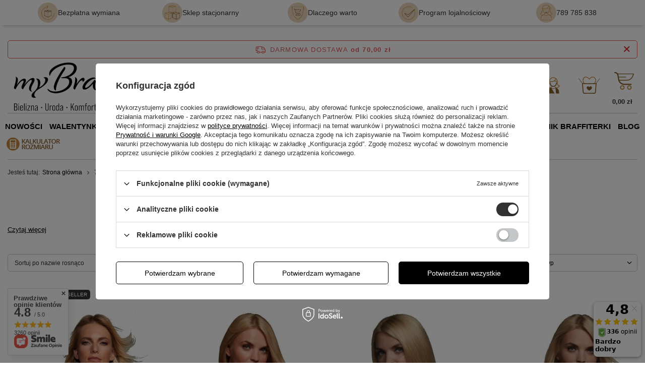

--- FILE ---
content_type: text/html; charset=utf-8
request_url: https://mybra.pl/tra-pol-1334676865-70JJ.html
body_size: 48811
content:
<!DOCTYPE html>
<html lang="pl" class="--freeShipping --vat --gross --hide-percentage-discounts " ><head><link rel="preload" as="image" fetchpriority="high" media="(max-width: 420px)" href="/hpeciai/22911e84e95689484b203cf8243fd600/pol_is_Fortuna-biustonosz-balkonetka-bezowy-cielisty-17421webp"><link rel="preload" as="image" fetchpriority="high" media="(min-width: 420.1px)" href="/hpeciai/bf01523541424cc3f16fe223ef708283/pol_il_Fortuna-biustonosz-balkonetka-bezowy-cielisty-17421webp"><link rel="preload" as="image" fetchpriority="high" media="(max-width: 420px)" href="/hpeciai/8124db39a7ddfb157d2f0c186665698c/pol_is_Fortuna-biustonosz-miekki-MEGA-bezowy-cielisty-17442webp"><link rel="preload" as="image" fetchpriority="high" media="(min-width: 420.1px)" href="/hpeciai/cf079db254b60f24499a63eb84f16778/pol_il_Fortuna-biustonosz-miekki-MEGA-bezowy-cielisty-17442webp"><meta name="viewport" content="initial-scale = 1.0, maximum-scale = 5.0, width=device-width, viewport-fit=cover"><meta http-equiv="Content-Type" content="text/html; charset=utf-8"><meta http-equiv="X-UA-Compatible" content="IE=edge"><title>Biustonosze 70JJ - jaki to rozmiar stanika? | sklep myBra.pl</title><meta name="description" content="Interesują Cię biustonosze 70JJ? Odwiedź nasz sklep i znajdź idealny stanik dla siebie w dobrej cenie! Szybka i DARMOWA DOSTAWA zawsze na myBra.pl! Sprawdź!"><link rel="icon" href="/gfx/pol/favicon.ico"><meta name="theme-color" content="#333"><meta name="msapplication-navbutton-color" content="#333"><meta name="apple-mobile-web-app-status-bar-style" content="#333"><link rel="stylesheet" type="text/css" href="/gfx/pol/search_style.css.gzip?r=1767885803"><script>var app_shop={urls:{prefix:'data="/gfx/'.replace('data="', '')+'pol/',graphql:'/graphql/v1/'},vars:{meta:{viewportContent:'initial-scale = 1.0, maximum-scale = 5.0, width=device-width, viewport-fit=cover'},priceType:'gross',priceTypeVat:true,productDeliveryTimeAndAvailabilityWithBasket:false,geoipCountryCode:'US',fairShopLogo: { enabled: true, image: '/gfx/standards/superfair_light.svg'},currency:{id:'PLN',symbol:'zł',country:'pl',format:'###,##0.00',beforeValue:false,space:true,decimalSeparator:',',groupingSeparator:' '},language:{id:'pol',symbol:'pl',name:'Polski'},omnibus:{enabled:true,rebateCodeActivate:false,hidePercentageDiscounts:true,},},txt:{priceTypeText:' brutto',},fn:{},fnrun:{},files:[],graphql:{}};const getCookieByName=(name)=>{const value=`; ${document.cookie}`;const parts = value.split(`; ${name}=`);if(parts.length === 2) return parts.pop().split(';').shift();return false;};if(getCookieByName('freeeshipping_clicked')){document.documentElement.classList.remove('--freeShipping');}if(getCookieByName('rabateCode_clicked')){document.documentElement.classList.remove('--rabateCode');}function hideClosedBars(){const closedBarsArray=JSON.parse(localStorage.getItem('closedBars'))||[];if(closedBarsArray.length){const styleElement=document.createElement('style');styleElement.textContent=`${closedBarsArray.map((el)=>`#${el}`).join(',')}{display:none !important;}`;document.head.appendChild(styleElement);}}hideClosedBars();</script><meta name="robots" content="index,follow"><meta name="rating" content="general"><meta name="Author" content="myBra.pl na bazie IdoSell (www.idosell.com/shop).">
<!-- Begin LoginOptions html -->

<style>
#client_new_social .service_item[data-name="service_Apple"]:before, 
#cookie_login_social_more .service_item[data-name="service_Apple"]:before,
.oscop_contact .oscop_login__service[data-service="Apple"]:before {
    display: block;
    height: 2.6rem;
    content: url('/gfx/standards/apple.svg?r=1743165583');
}
.oscop_contact .oscop_login__service[data-service="Apple"]:before {
    height: auto;
    transform: scale(0.8);
}
#client_new_social .service_item[data-name="service_Apple"]:has(img.service_icon):before,
#cookie_login_social_more .service_item[data-name="service_Apple"]:has(img.service_icon):before,
.oscop_contact .oscop_login__service[data-service="Apple"]:has(img.service_icon):before {
    display: none;
}
</style>

<!-- End LoginOptions html -->

<!-- Open Graph -->
<meta property="og:type" content="website"><meta property="og:url" content="https://mybra.pl/tra-pol-1334676865-70JJ.html
"><meta property="og:title" content="70JJ - bielizna - Sklep myBra.pl"><meta property="og:description" content="Sprawdź rozmiar lub model 70JJ i postaw na idealnie dopasowaną bieliznę!"><meta property="og:site_name" content="myBra.pl"><meta property="og:locale" content="pl_PL"><meta property="og:image" content="https://mybra.pl/hpeciai/d294aaa60964b9aa93f74c9d9e4c5475/pol_pl_Fortuna-biustonosz-balkonetka-bezowy-cielisty-17421_5.webp"><meta property="og:image:width" content="399"><meta property="og:image:height" content="499"><script >
window.dataLayer = window.dataLayer || [];
window.gtag = function gtag() {
dataLayer.push(arguments);
}
gtag('consent', 'default', {
'ad_storage': 'denied',
'analytics_storage': 'denied',
'ad_personalization': 'denied',
'ad_user_data': 'denied',
'wait_for_update': 500
});

gtag('set', 'ads_data_redaction', true);
</script><script id="iaiscript_1" data-requirements="W10=" data-ga4_sel="ga4script">
window.iaiscript_1 = `<${'script'}  class='google_consent_mode_update'>
gtag('consent', 'update', {
'ad_storage': 'denied',
'analytics_storage': 'granted',
'ad_personalization': 'denied',
'ad_user_data': 'denied'
});
</${'script'}>`;
</script>
<!-- End Open Graph -->
<link rel="next" href="https://mybra.pl/tra-pol-1334676865-70JJ.html?counter=1"/>
<link rel="canonical" href="https://mybra.pl/tra-pol-1334676865-70JJ.html" />

                <!-- Global site tag (gtag.js) -->
                <script  async src="https://www.googletagmanager.com/gtag/js?id=AW-805889099"></script>
                <script >
                    window.dataLayer = window.dataLayer || [];
                    window.gtag = function gtag(){dataLayer.push(arguments);}
                    gtag('js', new Date());
                    
                    gtag('config', 'AW-805889099', {"allow_enhanced_conversions":true});
gtag('config', 'G-CY4YDWVXHD');

                </script>
                            <!-- Google Tag Manager -->
                    <script >(function(w,d,s,l,i){w[l]=w[l]||[];w[l].push({'gtm.start':
                    new Date().getTime(),event:'gtm.js'});var f=d.getElementsByTagName(s)[0],
                    j=d.createElement(s),dl=l!='dataLayer'?'&l='+l:'';j.async=true;j.src=
                    'https://www.googletagmanager.com/gtm.js?id='+i+dl;f.parentNode.insertBefore(j,f);
                    })(window,document,'script','dataLayer','GTM-K653JF8');</script>
            <!-- End Google Tag Manager --><script>(function(w,d,s,i,dl){w._ceneo = w._ceneo || function () {
w._ceneo.e = w._ceneo.e || []; w._ceneo.e.push(arguments); };
w._ceneo.e = w._ceneo.e || [];dl=dl===undefined?"dataLayer":dl;
const f = d.getElementsByTagName(s)[0], j = d.createElement(s); j.defer = true;
j.src = "https://ssl.ceneo.pl/ct/v5/script.js?accountGuid=" + i + "&t=" +
Date.now() + (dl ? "&dl=" + dl : ""); f.parentNode.insertBefore(j, f);
})(window, document, "script", "91bb0c6e-5c97-483d-a64f-1b28ab4d4865");</script>
</head><body>
<!-- Begin additional html or js -->


<!--525|5|333| modified: 2025-10-23 16:42:56-->
<style>
.box-white-black {
	margin: 0;
    padding: 0px !important;
    margin-bottom: 20px;
}

.box-white-black ul {
	display: flex;
    justify-content: flex-start;
    gap: 8px;
    flex-wrap: wrap;
    padding-left: 0;
}

.box-white-black li {
	list-style: none;
    display: inline-block;
    margin: 7px 1px;
}

.box-white-black li a {
	background: #fff;
    padding: 5px 10px;
    font-size: 1.3rem;
    color: #000 !important;
    text-decoration: none;
    border: 1px solid #000;
}

.box-white-black li a:hover {
	border: 1px solid #fff;
    background: #000;
    color: #fff !important;
}

.box-black-white {
	margin: 0;
    padding: 0px !important;
    margin-bottom: 20px;
}

.box-black-white ul {
	display: flex;
    justify-content: flex-start;
    gap: 8px;
    flex-wrap: wrap;
    padding-left: 0;
}

.box-black-white li {
	list-style: none;
    display: inline-block;
    margin: 7px 1px;
}

.box-black-white li a {
	background: #000;
    padding: 5px 10px;
    font-size: 1.3rem;
    color: #fff !important;
    text-decoration: none;
    border: 1px solid #fff;
}

.box-black-white li a:hover {
	border: 1px solid #000;
    background: #fff;
    color: #000 !important;
}

.box-black-gold {
	margin: 0;
    padding: 0px !important;
    margin-bottom: 20px;
}

.box-black-gold ul {
	display: flex;
    justify-content: flex-start;
    gap: 8px;
    flex-wrap: wrap;
    padding-left: 0;
}

.box-black-gold li {
	list-style: none;
    display: inline-block;
    margin: 7px 1px;
}

.box-black-gold li a {
	background: #000;
    padding: 5px 10px;
    font-size: 1.3rem;
    color: #C88A41 !important;
    text-decoration: none;
    border: 1px solid #C88A41;
}

.box-black-gold li a:hover {
	border: 1px solid #000;
    background: #C88A41;
    color: #000 !important;
}

.box-white-gold {
	margin: 0;
    padding: 0px !important;
    margin-bottom: 20px;
}

.box-white-gold ul {
	display: flex;
    justify-content: flex-start;
    gap: 8px;
    flex-wrap: wrap;
    padding-left: 0;
}

.box-white-gold li {
	list-style: none;
    display: inline-block;
    margin: 7px 1px;
}

.box-white-gold li a {
	background: #fff;
    padding: 5px 10px;
    font-size: 1.3rem;
    color: #C88A41 !important;
    text-decoration: none;
    border: 1px solid #C88A41;
}

.box-white-gold li a:hover {
	border: 1px solid #fff;
    background: #C88A41;
    color: #fff !important;
}

.box-white-gray {
	margin: 0;
    padding: 0px !important;
    margin-bottom: 20px;
}

.box-white-gray ul {
	display: flex;
    justify-content: flex-start;
    gap: 8px;
    flex-wrap: wrap;
    padding-left: 0;
}

.box-white-gray li {
	list-style: none;
    display: inline-block;
    margin: 7px 1px;
}

.box-white-gray li a {
	background: #BD9B67;
    padding: 5px 10px;
    font-size: 1.3rem;
    color: #fff !important;
    text-decoration: none;
    border: 1px solid #BD9B67;
}

.box-white-gray li a:hover {
	border: 1px solid #BD9B67;
    background: #fff;
    color: #BD9B67 !important;
}

.box-gray-white {
	margin: 0;
    padding: 0px !important;
    margin-bottom: 20px;
}

.box-gray-white ul {
	display: flex;
    justify-content: flex-start;
    gap: 8px;
    flex-wrap: wrap;
    padding-left: 0;
}

.box-gray-white li {
	list-style: none;
    display: inline-block;
    margin: 7px 1px;
}

.box-gray-white li a {
	background: #fff;
    padding: 5px 10px;
    font-size: 1.3rem;
    color: #BD9B67 !important;
    text-decoration: none;
    border: 1px solid #BD9B67;
}

.box-gray-white li a:hover {
	border: 1px solid #fff;
    background: #BD9B67;
    color: #fff !important;
}
</style>
<!--545|5|339| modified: 2026-01-16 14:18:18-->
<style>
/* =========================
   myBra • poradniki layout (CWV/UX/SEO OPT)
   Zasady: brak H1, treści nie ucinamy, bez inline-styli, lazy iframe
   Global CSS pod wrapper .css-guide (klasowy)
========================= */
.css-guide{
  --brand:#C8957A;
  --text:#1f1f1f;
  --muted:#666;
  --bg:#fff;
  --soft:#faf6f3;
  --soft2:#fff1eb;
  --line:#ead7cc;
  --shadow:0 10px 28px rgba(0,0,0,.06);
  --radius:18px;
  --radius2:14px;
  --font: Arial, sans-serif;

  font-family:var(--font);
  color:var(--text);
  font-size:15px;
  line-height:1.65;
  width:100%;
  margin:0;
  background:var(--bg);
}

/* global safe */
.css-guide *{ box-sizing:border-box; }
.css-guide img{ max-width:100%; height:auto; border-radius:14px; display:block; }
.css-guide a{
  color:inherit;
  text-decoration:underline;
  text-decoration-color:rgba(200,149,122,.55);
  text-underline-offset:3px;
}
.css-guide a:hover{ color:var(--brand); text-decoration-color:var(--brand); }
.css-guide p{ margin:0 0 12px; }
.css-guide strong{ font-weight:700; }

/* SEO/UX headings (no H1) */
.css-guide h2{
  font-size:20px;
  line-height:1.25;
  margin:22px 0 10px;
  font-weight:900;
  color:#2a2a2a;
}
.css-guide h3{
  font-size:17px;
  line-height:1.3;
  margin:18px 0 10px;
  font-weight:900;
  color:#2a2a2a;
}

/* outer container */
.css-guide__wrap{
  width:min(1180px, calc(100% - 24px));
  margin:0 auto;
  padding:14px 0 34px;
}

/* performance: reduce offscreen work (CWV) */
@supports (content-visibility: auto){
  .css-guide__body{
    content-visibility:auto;
    contain-intrinsic-size: 1400px;
  }
}

/* top quick links */
.css-quick{
  background:linear-gradient(180deg, var(--soft), #fff);
  border:1px solid var(--line);
  border-radius:var(--radius);
  box-shadow:var(--shadow);
  padding:12px;
  margin:0 0 16px;
}
.css-quick__row{
  display:flex;
  gap:10px;
  flex-wrap:wrap;
  justify-content:center;
}
.css-quick a{
  display:inline-flex;
  align-items:center;
  justify-content:center;
  padding:10px 14px;
  border-radius:999px;
  border:1px solid var(--brand);
  background:#fff;
  color:var(--brand);
  text-decoration:none;
  font-weight:800;
  letter-spacing:.2px;
  transition:transform .15s ease, box-shadow .15s ease, background .15s ease;
  will-change:transform;
}
.css-quick a:hover{
  transform:translateY(-1px);
  box-shadow:0 10px 18px rgba(0,0,0,.08);
}
.css-quick a:focus-visible{
  outline:3px solid rgba(200,149,122,.45);
  outline-offset:3px;
  border-color:rgba(200,149,122,.75);
}

/* layout grid */
.css-guide__grid{
  display:grid;
  grid-template-columns: 340px 1fr;
  gap:16px;
  align-items:start;
}

/* sidebar */
.css-sidebar{
  position:sticky;
  top:12px;
  background:#fff;
  border:1px solid var(--line);
  border-radius:var(--radius);
  box-shadow:var(--shadow);
  overflow:hidden;
  contain:layout paint;
}
.css-sidebar__head{
  padding:14px 14px 12px;
  background:linear-gradient(180deg, var(--soft), #fff);
  border-bottom:1px solid var(--line);
}
.css-sidebar__title{
  margin:0;
  font-weight:900;
  color:var(--brand);
  font-size:16px;
  letter-spacing:.2px;
}

/* accordion */
.css-guide details{ border-bottom:1px solid var(--line); }
/* FIX: tylko sidebar ma mieć brak dolnej kreski na ostatnim elemencie */
.css-sidebar details:last-child{ border-bottom:none; }

.css-guide summary{
  list-style:none;
  cursor:pointer;
  padding:12px 14px;
  font-weight:900;
  color:#2a2a2a;
  display:flex;
  align-items:center;
  justify-content:space-between;
  gap:10px;
  user-select:none;
}
.css-guide summary::-webkit-details-marker{ display:none; }
.css-guide summary:focus-visible{
  outline:3px solid rgba(200,149,122,.45);
  outline-offset:0;
}
.css-chev{
  width:28px;
  height:28px;
  border-radius:999px;
  border:1px solid var(--line);
  display:grid;
  place-items:center;
  color:var(--brand);
  flex:0 0 28px;
  transition:transform .15s ease, background .15s ease, border-color .15s ease;
}
.css-guide details[open] .css-chev{
  transform:rotate(180deg);
  background:var(--soft);
  border-color:rgba(200,149,122,.55);
}

.css-side-links{ padding:0 10px 12px 10px; }
.css-side-links a{
  display:block;
  padding:10px 10px;
  border-radius:12px;
  text-decoration:none;
  color:#2a2a2a;
  font-weight:650;
  border:1px solid transparent;
}
.css-side-links a:hover{
  background:var(--soft);
  border-color:var(--line);
}
.css-side-links a:focus-visible{
  outline:3px solid rgba(200,149,122,.45);
  outline-offset:2px;
}
.css-side-links .is-active a{
  background:rgba(200,149,122,.14);
  border-color:rgba(200,149,122,.35);
  color:#1f1f1f;
}

/* main content card */
.css-content{
  background:#fff;
  border:1px solid var(--line);
  border-radius:var(--radius);
  box-shadow:var(--shadow);
  overflow:hidden;
  contain:layout paint;
}
.css-content__head{
  padding:16px 16px 14px;
  background:linear-gradient(180deg, var(--soft), #fff);
  border-bottom:1px solid var(--line);
}
.css-content__title{
  margin:0;
  font-size:22px;
  line-height:1.2;
  color:var(--brand);
  font-weight:900;
  letter-spacing:.2px;
}
.css-content__body{ padding:16px; }

/* text utilities */
.t-justify{ text-align:justify; }
.t-center{ text-align:center; }
.mt-16{ margin-top:16px; }
.mb-0{ margin-bottom:0; }

/* TOC */
.css-toc{
  background:linear-gradient(180deg, var(--soft), #fff);
  border:1px solid var(--line);
  border-radius:16px;
  padding:12px 12px 10px;
  margin:14px 0 16px;
}
.css-toc__title{
  margin:0 0 6px;
  font-weight:900;
  color:#2a2a2a;
  font-size:15px;
}
.css-toc ul{
  margin:0;
  padding:0;
  list-style:none;
  display:grid;
  gap:6px;
}
.css-toc a{
  display:inline-flex;
  gap:8px;
  align-items:baseline;
  text-decoration:none;
  font-weight:750;
  color:#2a2a2a;
  padding:8px 10px;
  border-radius:12px;
  border:1px solid transparent;
}
.css-toc a:hover{
  background:#fff;
  border-color:var(--line);
  color:var(--brand);
}
.css-toc a:focus-visible{
  outline:3px solid rgba(200,149,122,.45);
  outline-offset:2px;
}

/* “Brafitterka radzi” box */
.css-tip{
  display:grid;
  grid-template-columns: 86px 1fr;
  gap:12px;
  background:var(--soft2);
  border:1px solid rgba(46,46,46,.25);
  border-left:6px solid #2e2e2e;
  border-radius:16px;
  padding:14px;
  margin:14px 0 16px;
}
.css-tip img{
  width:86px;
  height:auto;
  border-radius:14px;
  background:#fff;
}
.css-tip__title{
  margin:0 0 6px;
  font-size:18px;
  font-weight:900;
}

/* media */
.css-figure{
  text-align:center;
  margin:14px 0 18px;
}
.css-figure img{ margin:0 auto; }
.css-figure__cap{
  margin:8px 0 0;
  color:var(--muted);
  font-size:13px;
}

/* responsive video 16:9 */
.css-media-bottom{ margin-top:18px; }
.css-video{
  width:min(860px, 100%);
  margin:12px auto;
  border-radius:16px;
  overflow:hidden;
  border:1px solid var(--line);
  box-shadow:0 10px 24px rgba(0,0,0,.08);
  background:#000;
  aspect-ratio:16/9;
}
.css-video iframe{
  width:100%;
  height:100%;
  border:0;
  display:block;
}

/* FAQ */
.css-faq{
  margin-top:18px;
  margin-bottom:32px;
  border-top:1px solid var(--line);
  padding-top:10px;
}
.css-faq details{
  border:1px solid var(--line);
  border-radius:14px;
  background:#fff;
  overflow:hidden;
  margin:10px 0;
}
.css-faq summary{
  padding:12px 14px;
  font-weight:900;
}
.css-faq__body{
  padding:0 14px 12px;
  color:#2a2a2a;
}

/* CTA button — SCOPE FIX (nie wpływa na sklep) */
.css-guide .btn{
  display:inline-flex;
  align-items:center;
  justify-content:center;
  text-decoration:none;
  padding:12px 16px;
  border-radius:999px;
  border:1px solid var(--brand);
  background:#fff;
  color:var(--brand);
  font-weight:900;
  letter-spacing:.2px;
  box-shadow:0 10px 18px rgba(0,0,0,.08);
  transition:transform .15s ease, background .15s ease, box-shadow .15s ease;
  will-change:transform;
}
.css-guide .btn:hover{
  transform:translateY(-1px);
  background:rgba(200,149,122,.10);
}
.css-guide .btn:focus-visible{
  outline:3px solid rgba(200,149,122,.45);
  outline-offset:4px;
}
.css-guide .btn span{ text-decoration:none; }

/* FB like (bottom + stable) */
.css-fb-like-wrap{
  margin-top:14px;
  padding:6px 0 0;
  display:flex;
  justify-content:center;
}
.css-fb-like-frame{
  width:300px;
  max-width:100%;
  height:21px;
  border:0;
  overflow:hidden;
  display:block;
}

/* mobile */
@media (max-width: 980px){
  .css-guide__grid{ grid-template-columns: 1fr; }
  .css-sidebar{ position:relative; top:0; }
}
@media (max-width: 520px){
  .css-guide{ font-size:15px; }
  .css-content__title{ font-size:20px; }
  .css-tip{ grid-template-columns: 72px 1fr; }
  .css-tip img{ width:72px; }
}

/* =========================================================
   (LEGACY) POLECANE 2 PRODUKTY – zostawione dla starych treści
   Docelowo zastępowane hotspotem
========================================================= */
.css-products{
  border:1px solid var(--line);
  border-radius:16px;
  background:linear-gradient(180deg, var(--soft), #fff);
  padding:14px;
  margin:16px 0 18px;
}
.css-products__head{
  display:flex;
  align-items:baseline;
  justify-content:space-between;
  gap:10px;
  margin:0 0 10px;
  flex-wrap:wrap;
}
.css-products__title{
  margin:0;
  font-size:17px;
  line-height:1.25;
  font-weight:900;
  color:#2a2a2a;
}
.css-products__grid{
  display:grid;
  grid-template-columns:1fr 1fr;
  gap:12px;
}
.css-product{
  border:1px solid var(--line);
  border-radius:16px;
  background:#fff;
  overflow:hidden;
  display:flex;
  flex-direction:column;
  min-width:0;
}
.css-product__media{
  background:var(--soft);
  border-bottom:1px solid var(--line);
  display:grid;
  place-items:center;
  padding:12px;
}
.css-product__body{
  padding:12px;
  display:flex;
  flex-direction:column;
  gap:8px;
}
.css-product__name{
  margin:0;
  font-weight:900;
  color:#2a2a2a;
  line-height:1.25;
}
.css-product__desc{
  margin:0;
  color:var(--muted);
  font-size:13px;
  line-height:1.5;
}
.css-product__cta{ margin-top:6px; }
@media (max-width:720px){
  .css-products__grid{ grid-template-columns:1fr; }
}

/* =========================================================
   TABLE SYSTEM (NOWY STANDARD)
   Cel: tabele bez scrolla strony + dobre UX na mobile + sticky
   Jak używać:
   - owiń tabelę w: <div class="table-wrap">...</div>
   - ustaw tabeli klasę: class="css-table" (bazowa)
   - dla tabel rozmiarów: class="css-table rozmiary" (sticky header+col)
   - jeśli masz legacy: id="rozmiary" też zadziała
========================================================= */

/* wrapper: bezpieczny scroll w środku, nie na całej stronie */
.css-guide .table-wrap{
  width:100%;
  overflow:auto;
  border-radius:16px;
  border:1px solid var(--line);
  background:#fff;
  box-shadow:0 10px 18px rgba(0,0,0,.06);
  margin:10px 0 16px;
  -webkit-overflow-scrolling:touch;
}
.css-guide .table-wrap:focus-visible{
  outline:3px solid rgba(200,149,122,.45);
  outline-offset:3px;
}

/* baza dla wszystkich tabel w CMS (używaj class="css-table") */
.css-guide table.css-table{
  border-collapse:separate;
  border-spacing:0;
  width:100%;
  font-size:14px;
}
.css-guide table.css-table th,
.css-guide table.css-table td{
  padding:10px 10px;
  border-right:1px solid var(--line);
  border-bottom:1px solid var(--line);
  vertical-align:middle;
  background:#fff;
}
.css-guide table.css-table th{
  font-weight:900;
  color:#2a2a2a;
  text-align:left;
}
.css-guide table.css-table td p,
.css-guide table.css-table th p{ margin:0; }

.css-guide table.css-table tr:last-child td{ border-bottom:none; }
.css-guide table.css-table tr td:last-child,
.css-guide table.css-table tr th:last-child{ border-right:none; }

/* ---------- tabela rozmiarów (sticky header + sticky 1. kolumna) ---------- */
/* NOWY: class="rozmiary" (najlepsza praktyka) */
.css-guide table.rozmiary{
  min-width:820px; /* dobry kompromis: sticky + czytelność + scroll na mobile */
}

/* LEGACY: id="rozmiary" (Twoje istniejące treści) */
.css-guide table#rozmiary{
  min-width:820px;
}

/* wspólne reguły sticky dla .rozmiary OR #rozmiary */
.css-guide table.rozmiary tr:first-child th,
.css-guide table#rozmiary tr:first-child th{
  position:sticky;
  top:0;
  z-index:2;
  background:linear-gradient(180deg, var(--soft), #fff);
}

/* sticky pierwsza kolumna */
.css-guide table.rozmiary tr td:first-child,
.css-guide table.rozmiary tr th:first-child,
.css-guide table#rozmiary tr td:first-child,
.css-guide table#rozmiary tr th:first-child{
  position:sticky;
  left:0;
  z-index:1;
  background:#fff;
  font-weight:900;
}

/* lewy górny róg: ponad wszystkim */
.css-guide table.rozmiary tr:first-child th:first-child,
.css-guide table#rozmiary tr:first-child th:first-child{
  z-index:3;
  background:linear-gradient(180deg, var(--soft), #fff);
}

/* opcjonalne wyrównania – do użycia w nowych tabelach (bez inline) */
.css-guide .th-center th{ text-align:center; }
.css-guide .td-center td{ text-align:center; }
</style>

<!-- End additional html or js -->
<div id="container" class="search_page container max-width-1200"><header class=" commercial_banner"><script class="ajaxLoad">app_shop.vars.vat_registered="true";app_shop.vars.currency_format="###,##0.00";app_shop.vars.currency_before_value=false;app_shop.vars.currency_space=true;app_shop.vars.symbol="zł";app_shop.vars.id="PLN";app_shop.vars.baseurl="http://mybra.pl/";app_shop.vars.sslurl="https://mybra.pl/";app_shop.vars.curr_url="%2Ftra-pol-1334676865-70JJ.html";var currency_decimal_separator=',';var currency_grouping_separator=' ';app_shop.vars.blacklist_extension=["exe","com","swf","js","php"];app_shop.vars.blacklist_mime=["application/javascript","application/octet-stream","message/http","text/javascript","application/x-deb","application/x-javascript","application/x-shockwave-flash","application/x-msdownload"];app_shop.urls.contact="/contact-pol.html";</script><div id="viewType" style="display:none"></div><div id="menu_skip" class="menu_skip"><a href="#layout" class="btn --outline --medium menu_skip__link --layout">Przejdź do zawartości strony</a><a href="#menu_categories" class="btn --outline --medium menu_skip__link --menu">Przejdź do kategorii</a></div><div class="bars_top bars"><div class="bars__item" id="bar471" style="--background-color:;--border-color:#ffab01;--font-color:;"><div class="bars__wrapper"><div class="bars__content"> <style> /* ===== TOP INFO BAR (#bar471) ===== */ #bar471{ position:relative; padding-top:0; } /* Full width tło + cień – bez zmian */ #bar471:before{ content:' '; background:#fff; width:100vw; height:100%; position:absolute; margin-left:50%; left:-50vw; z-index:-1; box-shadow:0 5px 8px -5px rgb(120 120 120 / 59%); } #bar471 .bars__wrapper{ border:none; padding-top:5px; padding-bottom:5px; margin-bottom:2rem; } /* Kontener */ #bar471 .additional__info{ display:flex; align-items:center; justify-content:space-between; margin:0; } /* ===== DESKTOP: 5 x 20% ===== */ #bar471 .additional__info-el{ flex:0 0 20%; max-width:20%; display:flex; align-items:center; justify-content:center; column-gap:10px; text-decoration:none; color:inherit; } /* Ikona */ #bar471 .additional__info-icon{ max-width:4rem; background-color:#e6d4ba; border-radius:100%; padding:2px; } /* Tekst */ #bar471 .additional__info-el span{ font-size:14px; line-height:1.2; white-space:nowrap; } /* ===== TABLET: 2 kafelki ===== */ @media (max-width:978px){ /* ukryj wszystkie */ #bar471 .additional__info-el{ display:none; } /* pokaż Bezpieczne zakupy + Program lojalnościowy */ #bar471 .additional__info-el.show-tablet{ display:flex; flex:0 0 50%; max-width:50%; justify-content:center; } } /* ===== MOBILE: tylko Bezpieczne zakupy ===== */ @media (max-width:600px){ #bar471 .additional__info-el.show-tablet{ display:none; } #bar471 .additional__info-el.show-mobile{ display:flex; flex:0 0 100%; max-width:100%; justify-content:center; } #bar471 .bars__wrapper{ margin-bottom:12px; } } </style> <div class="additional__info row d-flex"> <a class="additional__info-el" href="/pol-returns-and_replacements.html"> <img class="additional__info-icon" src="/data/include/cms/mybra-maska/nowe-ikony/Ikony_2.webp" alt="Bezpłatna wymiana" loading="lazy" width="40" height="40" /> <span>Bezpłatna wymiana</span> </a> <a class="additional__info-el" href="/Sklep-z-bielizna-damska-we-Wroclawiu-cterms-pol-676.html"> <img class="additional__info-icon" src="/data/include/cms/mybra-maska/nowe-ikony/Ikony_7.webp" alt="Sklep stacjonarny" loading="lazy" width="40" height="40" /> <span>Sklep stacjonarny</span> </a> <!-- TABLET + MOBILE --> <a class="additional__info-el show-tablet show-mobile" href="/Dlaczego-warto-kupowac-w-myBra-pl-cabout-pol-685.html"> <img class="additional__info-icon" src="/data/include/cms/mybra-maska/nowe-ikony/Ikony_6.webp" alt="Dlaczego warto kupować w myBra.pl" loading="lazy" width="40" height="40" /> <span>Dlaczego warto</span> </a> <!-- TABLET --> <a class="additional__info-el show-tablet" href="/Program-lojalnosciowy-MyBra-pl-jak-kupowac-jeszcze-taniej-ccms-pol-515.html"> <img class="additional__info-icon" src="https://mybra.pl/data/include/cms/mybra-maska/nowe-ikony/Ikony_4.webp" alt="Program lojalnościowy" loading="lazy" width="40" height="40" /> <span>Program lojalnościowy</span> </a> <a class="additional__info-el" href="/contact-pol.html"> <img class="additional__info-icon" src="/data/include/cms/mybra-maska/nowe-ikony/user-icon.webp" alt="Zadzwoń do nas!" loading="lazy" width="40" height="40" /> <span>789 785 838</span> </a> </div></div></div></div></div><script>document.documentElement.style.setProperty('--bars-height',`${document.querySelector('.bars_top').offsetHeight}px`);</script><div id="freeShipping" class="freeShipping"><span class="freeShipping__info">Darmowa dostawa</span><strong class="freeShipping__val">
				od 
				70,00 zł</strong><a href="" class="freeShipping__close" aria-label="Zamknij pasek informacyjny"></a></div><div id="logo" class="d-flex align-items-center"><a href="/" target="_self" aria-label="Logo sklepu"><img src="/data/gfx/mask/pol/logo_5_big.jpg" alt="Sklep z bielizną damską myBra.pl" width="184" height="100"></a></div><form action="https://mybra.pl/search.php" method="get" id="menu_search" class="menu_search"><a href="#showSearchForm" class="menu_search__mobile" aria-label="Szukaj"><span>Szukaj</span></a><div class="menu_search__block"><div class="menu_search__item --input"><input class="menu_search__input" type="text" name="text" autocomplete="off" placeholder="Wpisz czego szukasz" aria-label="Wpisz czego szukasz"><button class="menu_search__submit" type="submit" aria-label="Szukaj"></button></div><div class="menu_search__item --results search_result"></div></div></form><div id="mobile_menu" class="mobile_menu d-md-none"><div class="setMobileGrid" data-item="#menu_search"></div><div class="setMobileGrid" data-item="#menu_categories"></div><div class="setMobileGrid" data-item="#menu_basket"></div><div class="setMobileGrid" data-item=".shopping_list_top"></div><div class="setMobileGrid" data-item=".account_links"></div></div><div id="menu_top" class="menu_top"><div id="menu_settings" class="align-items-center justify-content-center justify-content-lg-end"><div class="open_trigger" tabindex="0" aria-label="Kliknij, aby zmienić walutę, kraj dostawy"><span class="d-none d-md-inline-block flag_txt">zł</span><div class="menu_settings_wrapper d-md-none"><div class="menu_settings_inline"><div class="menu_settings_header">
									Język i waluta:
								</div><div class="menu_settings_content"><span class="menu_settings_flag flag flag_pol"></span><strong class="menu_settings_value"><span class="menu_settings_language">pl</span><span> | </span><span class="menu_settings_currency">zł</span></strong></div></div><div class="menu_settings_inline"><div class="menu_settings_header">
									Dostawa do:
								</div><div class="menu_settings_content"><strong class="menu_settings_value">Polska</strong></div></div></div><i class="icon-angle-down d-none d-md-inline-block"></i></div><form action="https://mybra.pl/settings.php" method="post"><ul><li><div class="form-group"><span for="menu_settings_curr">Waluta</span><div class="select-after"><select class="form-control" name="curr" id="menu_settings_curr" aria-label="Waluta"><option value="PLN" selected>zł</option><option value="CZK">Kč (1 zł = 5.7571Kč)
																</option><option value="EUR">€ (1 zł = 0.2374€)
																</option><option value="HUF">Ft (1 zł = 0.9076Ft)
																</option><option value="RON">RON (1 zł = 1.2101RON)
																</option></select></div></div><div class="form-group"><span for="menu_settings_country">Dostawa do</span><div class="select-after"><select class="form-control" name="country" id="menu_settings_country" aria-label="Dostawa do"><option value="1143020016">Austria</option><option value="1143020022">Belgia</option><option value="1143020033">Bułgaria</option><option value="1143020038">Chorwacja</option><option value="1143020041">Czechy</option><option value="1143020042">Dania</option><option value="1143020051">Estonia</option><option value="1143020056">Finlandia</option><option value="1143020057">Francja</option><option value="1143020062">Grecja</option><option value="1143020075">Hiszpania</option><option value="1143020076">Holandia</option><option value="1143020083">Irlandia</option><option value="1143020116">Litwa</option><option value="1143020118">Łotwa</option><option value="1143020117">Luksembourg</option><option value="1143020143">Niemcy</option><option selected value="1143020003">Polska</option><option value="1143020163">Portugalia</option><option value="1143020169">Rumunia</option><option value="1143020182">Słowacja</option><option value="1143020183">Słowenia</option><option value="1143020193">Szwecja</option><option value="1143020217">Węgry</option><option value="1143020218">Wielka Brytania</option><option value="1143020220">Włochy</option></select></div></div></li><li class="buttons"><button class="btn --solid --large" type="submit">
									Zastosuj zmiany
								</button></li></ul></form></div><div class="account_links"><a class="account_links__item" href="https://mybra.pl/login.php" aria-label="Zaloguj się"><span class="account_links__text --logged-out">Zaloguj się</span></a></div><div class="shopping_list_top" data-empty="true"><a href="https://mybra.pl/pl/shoppinglist/" class="wishlist_link slt_link --empty" aria-label="Listy zakupowe"><span class="slt_link__text">Listy zakupowe</span></a><div class="slt_lists"><ul class="slt_lists__nav"><li class="slt_lists__nav_item" data-list_skeleton="true" data-list_id="true" data-shared="true"><a href="#" class="slt_lists__nav_link" data-list_href="true"><span class="slt_lists__nav_name" data-list_name="true"></span><span class="slt_lists__count" data-list_count="true">0</span></a></li><li class="slt_lists__nav_item --empty"><a class="slt_lists__nav_link --empty" href="https://mybra.pl/pl/shoppinglist/"><span class="slt_lists__nav_name" data-list_name="true">Moje ulubione</span><span class="slt_lists__count" data-list_count="true">0</span></a></li></ul></div></div><div id="menu_basket" class="topBasket --skeleton"><a href="/basketedit.php" class="topBasket__sub" aria-label="Wartość koszyka: 0,00 zł"><span class="badge badge-info" aria-hidden="true"></span><strong class="topBasket__price">0,00 zł</strong></a><div class="topBasket__details --products" style="display: none;"><div class="topBasket__block --labels"><span class="topBasket__item --name">Produkt</span><span class="topBasket__item --sum">Ilość</span><span class="topBasket__item --prices">Cena</span></div><div class="topBasket__block --products"></div></div><div class="topBasket__details --shipping" style="display: none;"><span class="topBasket__name">Koszt dostawy od</span><span id="shipppingCost"></span></div><script>
				app_shop.vars.cache_html = true;
			</script></div></div><nav id="menu_categories" class="wide" aria-label="Kategorie główne"><button type="button" class="navbar-toggler" aria-label="Menu"><i class="icon-reorder"></i></button><div class="navbar-collapse" id="menu_navbar"><ul class="navbar-nav mx-md-n2"><li class="nav-item"><span class="nav-link-wrapper"><a  href="/Nowosc-snewproducts-pol.html" target="_self" title="NOWOŚCI" class="nav-link --l1" >NOWOŚCI</a></span></li><li class="nav-item"><span class="nav-link-wrapper"><a  href="/ser-pol-57-Walentynki.html" target="_self" title="Walentynki" class="nav-link --l1" >Walentynki</a></span></li><li class="nav-item"><span class="nav-link-wrapper"><a  href="/pol_m_Biustonosze-353.html" target="_self" title="Biustonosze" class="nav-link --l1" >Biustonosze</a><button class="nav-link-expand" type="button" aria-label="Biustonosze, Menu"></button></span><ul class="navbar-subnav"><li class="nav-header"><a href="#backLink" class="nav-header__backLink"><i class="icon-angle-left"></i></a><a  href="/pol_m_Biustonosze-353.html" target="_self" title="Biustonosze" class="nav-link --l1" >Biustonosze</a></li><li class="nav-item"><span title="Rodzaje" class="nav-link --l2" >Rodzaje</span><ul class="navbar-subsubnav"><li class="nav-header"><a href="#backLink" class="nav-header__backLink"><i class="icon-angle-left"></i></a><span title="Rodzaje" class="nav-link --l2" >Rodzaje</span></li><li class="nav-item"><a  href="/pol_m_Biustonosze_Miekkie-1914.html" target="_self" title="Miękkie" class="nav-link --l3" >Miękkie</a></li><li class="nav-item"><a  href="/pol_m_Biustonosze_Polusztywniane-1913.html" target="_self" title="Półusztywniane" class="nav-link --l3" >Półusztywniane</a></li><li class="nav-item"><a  href="/pol_m_Biustonosze_Usztywniane-1912.html" target="_self" title="Usztywniane" class="nav-link --l3" >Usztywniane</a></li><li class="nav-item"><a  href="/pol_m_Biustonosze_Push-up-741.html" target="_self" title="Push-up" class="nav-link --l3" >Push-up</a></li><li class="nav-item"><a  href="/pol_m_Biustonosze_Balkonetki-1917.html" target="_self" title="Balkonetki" class="nav-link --l3" >Balkonetki</a></li><li class="nav-item"><a  href="/pol_m_Biustonosze_Bardotki-1887.html" target="_self" title="Bardotki" class="nav-link --l3" >Bardotki</a></li><li class="nav-item"><a  href="/pol_m_Biustonosze_Braletki-1888.html" target="_self" title="Braletki" class="nav-link --l3" >Braletki</a></li><li class="nav-item"><a  href="/pol_m_Biustonosze_Polgorsety-1716.html" target="_self" title="Półgorsety" class="nav-link --l3" >Półgorsety</a></li><li class="nav-item"><a  href="/pol_m_Biustonosze_Sportowe-733.html" target="_self" title="Sportowe" class="nav-link --l3" >Sportowe</a></li></ul></li><li class="nav-item"><span title="Specjalistyczne" class="nav-link --l2" >Specjalistyczne</span><ul class="navbar-subsubnav"><li class="nav-header"><a href="#backLink" class="nav-header__backLink"><i class="icon-angle-left"></i></a><span title="Specjalistyczne" class="nav-link --l2" >Specjalistyczne</span></li><li class="nav-item"><a  href="/pol_m_Biustonosze_Samonosne-2309.html" target="_self" title="Samonośne" class="nav-link --l3" >Samonośne</a></li><li class="nav-item"><a  href="/pol_m_Biustonosze_Silikonowe-2482.html" target="_self" title="Silikonowe" class="nav-link --l3" >Silikonowe</a></li><li class="nav-item"><a  href="/pol_m_Biustonosze_Slubne-737.html" target="_self" title="Ślubne" class="nav-link --l3" >Ślubne</a></li><li class="nav-item"><a  href="/pol_m_Biustonosze_Bez-fiszbin-738.html" target="_self" title="Bez fiszbin" class="nav-link --l3" >Bez fiszbin</a></li><li class="nav-item"><a  href="/pol_m_Biustonosze_Bez-ramiaczek-740.html" target="_self" title="Bez ramiączek" class="nav-link --l3" >Bez ramiączek</a></li><li class="nav-item"><a  href="/pol_m_Biustonosze_Z-odpinanymi-ramiaczkami-2318.html" target="_self" title="Z odpinanymi ramiączkami" class="nav-link --l3" >Z odpinanymi ramiączkami</a></li><li class="nav-item"><a  href="/pol_m_Biustonosze_Bezszwowe-739.html" target="_self" title="Bezszwowe" class="nav-link --l3" >Bezszwowe</a></li><li class="nav-item"><a  href="/pol_m_Biustonosze_Do-karmienia-1272.html" target="_self" title="Do karmienia" class="nav-link --l3" >Do karmienia</a></li><li class="nav-item"><a  href="/pol_m_Biustonosze_Sportowe-733.html" target="_self" title="Sportowe" class="nav-link --l3" >Sportowe</a></li><li class="nav-item"><a  href="/pol_m_Biustonosze_Specjalistyczne_Spacer-Kopa-2719.html" target="_self" title="Spacer/Kopa" class="nav-link --l3" >Spacer/Kopa</a></li><li class="nav-item"><a  href="/pol_m_Biustonosze_Z-szerokimi-bokami-2320.html" target="_self" title="Biustonosze z szerokimi bokami" class="nav-link --l3" >Biustonosze z szerokimi bokami</a></li></ul></li><li class="nav-item"><span title="Cechy" class="nav-link --l2" >Cechy</span><ul class="navbar-subsubnav"><li class="nav-header"><a href="#backLink" class="nav-header__backLink"><i class="icon-angle-left"></i></a><span title="Cechy" class="nav-link --l2" >Cechy</span></li><li class="nav-item"><a  href="/pol_m_Biustonosze_Plus-size-1907.html" target="_self" title="Plus size" class="nav-link --l3" >Plus size</a></li><li class="nav-item"><a  href="/pol_m_Biustonosze_Plunge-2315.html" target="_self" title="Plunge" class="nav-link --l3" >Plunge</a></li><li class="nav-item"><a  href="/pol_m_Biustonosze_Full-cup-2319.html" target="_self" title="Full cup" class="nav-link --l3" >Full cup</a></li><li class="nav-item"><a  href="https://mybra.pl/tra-pol-1334676168-minimizer.html" target="_self" title="Minimizer" class="nav-link --l3" >Minimizer</a></li><li class="nav-item"><a  href="/pol_m_Biustonosze_Spacer-Kopa-2487.html" target="_self" title="Spacer / Kopa" class="nav-link --l3" >Spacer / Kopa</a></li><li class="nav-item"><a  href="/pol_m_Biustonosze_Zapinane-z-przodu-2311.html" target="_self" title="Zapinane z przodu" class="nav-link --l3" >Zapinane z przodu</a></li><li class="nav-item"><a  href="/pol_m_Biustonosze_Trojkatne-2314.html" target="_self" title="Trójkątne" class="nav-link --l3" >Trójkątne</a></li><li class="nav-item"><a  href="/pol_m_Biustonosze_Koronkowe-2312.html" target="_self" title="Koronkowe" class="nav-link --l3" >Koronkowe</a></li><li class="nav-item"><a  href="/pol_m_Biustonosze_Z-ozdobnymi-ramiaczkami-2317.html" target="_self" title="Z ozdobnymi ramiączkami" class="nav-link --l3" >Z ozdobnymi ramiączkami</a></li></ul></li><li class="nav-item"><span title="Kolory" class="nav-link --l2" >Kolory</span><ul class="navbar-subsubnav"><li class="nav-header"><a href="#backLink" class="nav-header__backLink"><i class="icon-angle-left"></i></a><span title="Kolory" class="nav-link --l2" >Kolory</span></li><li class="nav-item"><a  href="/pol_m_Biustonosze_Cieliste-1851.html" target="_self" title="Cieliste" class="nav-link --l3" >Cieliste</a></li><li class="nav-item"><a  href="/pol_m_Biustonosze_Bezowe-2278.html" target="_self" title="Beżowe" class="nav-link --l3" >Beżowe</a></li><li class="nav-item"><a  href="/pol_m_Biustonosze_Czarne-1849.html" target="_self" title="Czarne" class="nav-link --l3" >Czarne</a></li><li class="nav-item"><a  href="/pol_m_Biustonosze_Biale-1850.html" target="_self" title="Białe" class="nav-link --l3" >Białe</a></li><li class="nav-item"><a  href="/pol_m_Biustonosze_Kolorowe-728.html" target="_self" title="Kolorowe" class="nav-link --l3" >Kolorowe</a></li><li class="nav-item"><a  href="/pol_m_Biustonosze_Rozowe-2154.html" target="_self" title="Różowe" class="nav-link --l3" >Różowe</a></li><li class="nav-item"><a  href="/pol_m_Biustonosze_Granatowe-2155.html" target="_self" title="Granatowe" class="nav-link --l3" >Granatowe</a></li><li class="nav-item"><a  href="/pol_m_Biustonosze_Czerwone-2162.html" target="_self" title="Czerwone" class="nav-link --l3" >Czerwone</a></li><li class="nav-item"><a  href="/pol_m_Biustonosze_Szare-2457.html" target="_self" title="Szare" class="nav-link --l3" >Szare</a></li><li class="nav-item"><a  href="/pol_m_Biustonosze_Niebieskie-2459.html" target="_self" title="Niebieskie" class="nav-link --l3" >Niebieskie</a></li><li class="nav-item"><a  href="/pol_m_Biustonosze_Brazowe-2460.html" target="_self" title="Brązowe" class="nav-link --l3" >Brązowe</a></li></ul></li><li class="nav-item"><a  href="/pol_m_Akcesoria-1930.html" target="_self" title="Akcesoria" class="nav-link --l2" >Akcesoria</a><ul class="navbar-subsubnav"><li class="nav-header"><a href="#backLink" class="nav-header__backLink"><i class="icon-angle-left"></i></a><a  href="/pol_m_Akcesoria-1930.html" target="_self" title="Akcesoria" class="nav-link --l2" >Akcesoria</a></li><li class="nav-item"><a  href="/pol_m_Biustonosze_Dodatki-1757.html" target="_self" title="Dodatki" class="nav-link --l3" >Dodatki</a></li><li class="nav-item"><a  href="/pol_m_Akcesoria_slub-i-studniowka-2532.html" target="_self" title="ślub i studniówka" class="nav-link --l3" >ślub i studniówka</a></li><li class="nav-item"><a  href="/pol_m_Akcesoria_tasmy-modelujace-biust-1933.html" target="_self" title="taśmy modelujące biust" class="nav-link --l3" >taśmy modelujące biust</a></li><li class="nav-item"><a  href="/pol_m_Akcesoria_wkladki-do-biustonoszy-1931.html" target="_self" title="wkładki do biustonoszy" class="nav-link --l3" >wkładki do biustonoszy</a></li><li class="nav-item"><a  href="/pol_m_Akcesoria_oslonki-na-biust-1932.html" target="_self" title="osłonki na biust" class="nav-link --l3" >osłonki na biust</a></li><li class="nav-item"><a  href="/pol_m_Akcesoria_do-prania-bielizny-1934.html" target="_self" title="do prania bielizny" class="nav-link --l3" >do prania bielizny</a></li><li class="nav-item"><a  href="/pol_m_Akcesoria_podwiazki-2044.html" target="_self" title="podwiązki" class="nav-link --l3" >podwiązki</a></li><li class="nav-item"><a  href="/pol_m_Akcesoria_do-stylizacji-1935.html" target="_self" title="do stylizacji" class="nav-link --l3" >do stylizacji</a></li><li class="nav-item"><a  href="/pol_m_Akcesoria_ciazowe-2025.html" target="_self" title="ciążowe" class="nav-link --l3" >ciążowe</a></li><li class="nav-item"><a  href="/pol_m_Akcesoria_przedluzacz-do-biustonosza-2529.html" target="_self" title="przedłużacz biustonosza" class="nav-link --l3" >przedłużacz biustonosza</a></li><li class="nav-item"><a  href="/pol_m_Akcesoria_bony-podarunkowe-2023.html" target="_self" title="bony podarunkowe" class="nav-link --l3" >bony podarunkowe</a></li></ul></li><li class="nav-item"><span title="banery" class="nav-link --l2" >banery</span></li></ul></li><li class="nav-item"><span class="nav-link-wrapper"><a  href="/pol_m_Majtki-354.html" target="_self" title="Majtki" class="nav-link --l1" >Majtki</a><button class="nav-link-expand" type="button" aria-label="Majtki, Menu"></button></span><ul class="navbar-subnav"><li class="nav-header"><a href="#backLink" class="nav-header__backLink"><i class="icon-angle-left"></i></a><a  href="/pol_m_Majtki-354.html" target="_self" title="Majtki" class="nav-link --l1" >Majtki</a></li><li class="nav-item"><span title="Rodzaje" class="nav-link --l2" >Rodzaje</span><ul class="navbar-subsubnav"><li class="nav-header"><a href="#backLink" class="nav-header__backLink"><i class="icon-angle-left"></i></a><span title="Rodzaje" class="nav-link --l2" >Rodzaje</span></li><li class="nav-item"><a  href="/pol_m_Majtki_Figi-damskie-730.html" target="_self" title="Figi" class="nav-link --l3" >Figi</a></li><li class="nav-item"><a  href="/pol_m_Majtki_Szorty-734.html" target="_self" title="Szorty" class="nav-link --l3" >Szorty</a></li><li class="nav-item"><a  href="/pol_m_Majtki_Stringi-742.html" target="_self" title="Stringi" class="nav-link --l3" >Stringi</a></li><li class="nav-item"><a  href="/pol_m_Majtki_Brazyliany-1919.html" target="_self" title="Brazyliany" class="nav-link --l3" >Brazyliany</a></li><li class="nav-item"><a  href="/pol_m_Majtki_Tanga-2367.html" target="_self" title="Tanga" class="nav-link --l3" >Tanga</a></li><li class="nav-item"><a  href="/pol_m_Majtki_Sportowe-735.html" target="_self" title="Sportowe" class="nav-link --l3" >Sportowe</a></li><li class="nav-item"><a  href="/pol_m_Majtki_Z-wysokim-stanem-1885.html" target="_self" title="Z wysokim stanem" class="nav-link --l3" >Z wysokim stanem</a></li><li class="nav-item"><a  href="/pol_m_Majtki_Majtki-menstruacyjne-2586.html" target="_self" title="Majtki menstruacyjne" class="nav-link --l3" >Majtki menstruacyjne</a></li><li class="nav-item"><a  href="/pol_m_Majtki_Bezszwowe-1886.html" target="_self" title="Bezszwowe" class="nav-link --l3" >Bezszwowe</a></li><li class="nav-item"><a  href="/pol_m_Majtki_Wyszczuplajace-2080.html" target="_self" title="Wyszczuplające" class="nav-link --l3" >Wyszczuplające</a></li><li class="nav-item"><a  href="/pol_m_Majtki_Bermudy-2056.html" target="_self" title="Bermudy" class="nav-link --l3" >Bermudy</a></li><li class="nav-item"><a  href="/pol_m_Majtki_Ciazowe-2024.html" target="_self" title="Ciążowe" class="nav-link --l3" >Ciążowe</a></li><li class="nav-item"><a  href="/pol_m_Majtki_Hipster-2026.html" target="_self" title="Hipster" class="nav-link --l3" >Hipster</a></li></ul></li><li class="nav-item"><span title="Cechy" class="nav-link --l2" >Cechy</span><ul class="navbar-subsubnav"><li class="nav-header"><a href="#backLink" class="nav-header__backLink"><i class="icon-angle-left"></i></a><span title="Cechy" class="nav-link --l2" >Cechy</span></li><li class="nav-item"><a  href="/pol_m_Majtki_Bawelniane-2571.html" target="_self" title="Bawełniane" class="nav-link --l3" >Bawełniane</a></li><li class="nav-item"><a  href="/pol_m_Majtki_Wielopaki-2580.html" target="_self" title="Wielopaki" class="nav-link --l3" >Wielopaki</a></li><li class="nav-item"><a  href="/pol_m_Majtki_Modelujace-2366.html" target="_self" title="Modelujące" class="nav-link --l3" >Modelujące</a></li><li class="nav-item"><a  href="/pol_m_Majtki_Koronkowe-2365.html" target="_self" title="Koronkowe" class="nav-link --l3" >Koronkowe</a></li><li class="nav-item"><a  href="/pol_m_Majtki_Slubne-2368.html" target="_self" title="Ślubne" class="nav-link --l3" >Ślubne</a></li><li class="nav-item"><a  href="/pol_m_Majtki_Figi-damskie-koronkowe-2370.html" target="_self" title="Figi damskie koronkowe" class="nav-link --l3" >Figi damskie koronkowe</a></li><li class="nav-item"><a  href="/pol_m_Majtki_Stringi-koronkowe-2372.html" target="_self" title="Stringi koronkowe" class="nav-link --l3" >Stringi koronkowe</a></li><li class="nav-item"><a  href="/pol_m_Majtki_Figi-damskie-z-wysokim-stanem-2371.html" target="_self" title="Figi damskie z wysokim stanem" class="nav-link --l3" >Figi damskie z wysokim stanem</a></li><li class="nav-item"><a  href="/pol_m_Majtki_Brazyliany-koronkowe-2373.html" target="_self" title="Brazyliany koronkowe" class="nav-link --l3" >Brazyliany koronkowe</a></li><li class="nav-item"><a  href="/pol_m_Majtki_Majtki-koronkowe-z-wysokim-stanem-2374.html" target="_self" title="Majtki koronkowe z wysokim stanem" class="nav-link --l3" >Majtki koronkowe z wysokim stanem</a></li><li class="nav-item"><a  href="/pol_m_Majtki_Majtki-bezszwowe-z-wysokim-stanem-2377.html" target="_self" title="Majtki bezszwowe z wysokim stanem" class="nav-link --l3" >Majtki bezszwowe z wysokim stanem</a></li><li class="nav-item"><a  href="/pol_m_Majtki_Majtki-wyszczuplajace-bezszwowe-2376.html" target="_self" title="Majtki wyszczuplające bezszwowe" class="nav-link --l3" >Majtki wyszczuplające bezszwowe</a></li><li class="nav-item"><a  href="/pol_m_Majtki_Majtki-modelujace-z-wysokim-stanem-2375.html" target="_self" title="Majtki modelujące z wysokim stanem" class="nav-link --l3" >Majtki modelujące z wysokim stanem</a></li><li class="nav-item"><a  href="/pol_m_Majtki_Majtki-menstruacyjne-2586.html" target="_self" title="Majtki menstruacyjne" class="nav-link --l3" >Majtki menstruacyjne</a></li></ul></li><li class="nav-item"><span title="Kolory" class="nav-link --l2" >Kolory</span><ul class="navbar-subsubnav"><li class="nav-header"><a href="#backLink" class="nav-header__backLink"><i class="icon-angle-left"></i></a><span title="Kolory" class="nav-link --l2" >Kolory</span></li><li class="nav-item"><a  href="/pol_m_Majtki_Cieliste-1863.html" target="_self" title="Cieliste" class="nav-link --l3" >Cieliste</a></li><li class="nav-item"><a  href="https://mybra.pl/pol_m_Majtki_Czarne-732.html" target="_self" title="Czarne" class="nav-link --l3" >Czarne</a></li><li class="nav-item"><a  href="/pol_m_Majtki_Kolorowe-729.html" target="_self" title="Kolorowe" class="nav-link --l3" >Kolorowe</a></li><li class="nav-item"><a  href="/pol_m_Majtki_Biale-1862.html" target="_self" title="Białe" class="nav-link --l3" >Białe</a></li><li class="nav-item"><a  href="/pol_m_Majtki_Rozowe-2159.html" target="_self" title="Różowe" class="nav-link --l3" >Różowe</a></li><li class="nav-item"><a  href="/pol_m_Majtki_Czerwone-2158.html" target="_self" title="Czerwone" class="nav-link --l3" >Czerwone</a></li><li class="nav-item"><a  href="/pol_m_Majtki_Granatowe-2463.html" target="_self" title="Granatowe" class="nav-link --l3" >Granatowe</a></li><li class="nav-item"><a  href="/pol_m_Majtki_Szare-2465.html" target="_self" title="Szare" class="nav-link --l3" >Szare</a></li><li class="nav-item"><a  href="/pol_m_Majtki_Fioletowe-2467.html" target="_self" title="Fioletowe" class="nav-link --l3" >Fioletowe</a></li></ul></li><li class="nav-item"><span title="banery" class="nav-link --l2" >banery</span><ul class="navbar-subsubnav"><li class="nav-header"><a href="#backLink" class="nav-header__backLink"><i class="icon-angle-left"></i></a><span title="banery" class="nav-link --l2" >banery</span></li><li class="nav-item"><a  href="/pol_m_Majtki_Bezszwowe-1886.html" target="_self" title="Bezszwowe" class="nav-link --l3 nav-gfx" ><picture class="nav-picture --main --lvl3"><img alt="Bezszwowe" title="Bezszwowe" src="/data/gfx/pol/navigation/5_1_i_1938.webp" loading="lazy"></picture><span class="gfx_lvl_3 d-none">Bezszwowe</span></a></li><li class="nav-item"><a  href="/pol_m_Majtki_Figi-730.html" target="_self" title="Figi" class="nav-link --l3 nav-gfx" ><picture class="nav-picture --main --lvl3"><img alt="Figi" title="Figi" src="/data/gfx/pol/navigation/5_1_i_1939.webp" loading="lazy"></picture><span class="gfx_lvl_3 d-none">Figi</span></a></li></ul></li><li class="nav-item"><a  href="/pol_m_Majtki_Bezowe-2716.html" target="_self" title="Beżowe" class="nav-link --l2" >Beżowe</a></li></ul></li><li class="nav-item"><span class="nav-link-wrapper"><a  href="/pol_m_Ubrania-damskie-2389.html" target="_self" title="Ubrania damskie" class="nav-link --l1" >Ubrania damskie</a><button class="nav-link-expand" type="button" aria-label="Ubrania damskie, Menu"></button></span><ul class="navbar-subnav"><li class="nav-header"><a href="#backLink" class="nav-header__backLink"><i class="icon-angle-left"></i></a><a  href="/pol_m_Ubrania-damskie-2389.html" target="_self" title="Ubrania damskie" class="nav-link --l1" >Ubrania damskie</a></li><li class="nav-item"><span title="Odzież damska" class="nav-link --l2" >Odzież damska</span><ul class="navbar-subsubnav"><li class="nav-header"><a href="#backLink" class="nav-header__backLink"><i class="icon-angle-left"></i></a><span title="Odzież damska" class="nav-link --l2" >Odzież damska</span></li><li class="nav-item"><a  href="/pol_m_Ubrania-damskie_Shapewear-bielizna-modelujaca-2835.html" target="_self" title="Shapewear bielizna modelująca" class="nav-link --l3" >Shapewear bielizna modelująca</a></li><li class="nav-item"><a  href="/pol_m_Ubrania-damskie_Ponczochy-i-podkolanowki-2534.html" target="_self" title="Pończochy i podkolanówki" class="nav-link --l3" >Pończochy i podkolanówki</a></li><li class="nav-item"><a  href="/pol_m_Ubrania-damskie_Rajstopy-2538.html" target="_self" title="Rajstopy" class="nav-link --l3" >Rajstopy</a></li><li class="nav-item"><a  href="/pol_m_Ubrania-damskie_Skarpetki-i-stopki-2540.html" target="_self" title="Skarpetki i stopki" class="nav-link --l3" >Skarpetki i stopki</a></li><li class="nav-item"><a  href="/pol_m_Ubrania_Bluzy-i-swetry-damskie-2400.html" target="_self" title="Bluzy i swetry damskie" class="nav-link --l3" >Bluzy i swetry damskie</a></li><li class="nav-item"><a  href="/pol_m_Ubrania_Bluzki-i-topy-damskie-2403.html" target="_self" title="Bluzki i topy damskie" class="nav-link --l3" >Bluzki i topy damskie</a></li><li class="nav-item"><a  href="/pol_m_Ubrania_Sukienki-i-spodnice-damskie-2404.html" target="_self" title="Sukienki i spódnice" class="nav-link --l3" >Sukienki i spódnice</a></li><li class="nav-item"><a  href="/pol_m_Ubrania_Spodnie-i-spodenki-damskie-2407.html" target="_self" title="Spodnie i spodenki" class="nav-link --l3" >Spodnie i spodenki</a></li><li class="nav-item"><a  href="/pol_m_Ubrania_Homewear-2409.html" target="_self" title="Homewear" class="nav-link --l3" >Homewear</a></li><li class="nav-item"><a  href="/pol_m_Ubrania_Ubrania-bawelniane-2411.html" target="_self" title="Ubrania bawełniane" class="nav-link --l3" >Ubrania bawełniane</a></li><li class="nav-item"><a  href="/pol_m_Ubrania-damskie_Komplety-damskie-2412.html" target="_self" title="Komplety damskie" class="nav-link --l3" >Komplety damskie</a></li><li class="nav-item"><a  href="pol_m_Ubrania-damskie_Odziez-damska-plus-size-2414.html" target="_self" title="Odzież damska plus size" class="nav-link --l3" >Odzież damska plus size</a></li></ul></li><li class="nav-item"><a  href="/pol_m_Ubrania-damskie_Bielizna-nocna-2031.html" target="_self" title="Bielizna nocna" class="nav-link --l2" >Bielizna nocna</a><ul class="navbar-subsubnav"><li class="nav-header"><a href="#backLink" class="nav-header__backLink"><i class="icon-angle-left"></i></a><a  href="/pol_m_Ubrania-damskie_Bielizna-nocna-2031.html" target="_self" title="Bielizna nocna" class="nav-link --l2" >Bielizna nocna</a></li><li class="nav-item"><a  href="/pol_m_Ubrania-damskie_Bielizna-nocna_Pizamy-damskie-2039.html" target="_self" title="Piżamy damskie" class="nav-link --l3" >Piżamy damskie</a></li><li class="nav-item"><a  href="/pol_m_Ubrania-damskie_Bielizna-nocna_Szlafroki-damskie-2041.html" target="_self" title="Szlafroki damskie" class="nav-link --l3" >Szlafroki damskie</a></li><li class="nav-item"><a  href="/pol_m_Ubrania-damskie_Bielizna-nocna_Koszulki-damskie-2040.html" target="_self" title="Koszulki damskie" class="nav-link --l3" >Koszulki damskie</a></li><li class="nav-item"><a  href="/pol_m_Ubrania-damskie_Bielizna-nocna_Koszule-damskie-2048.html" target="_self" title="Koszule damskie" class="nav-link --l3" >Koszule damskie</a></li><li class="nav-item"><a  href="/pol_m_Ubrania-damskie_Bielizna-nocna_Komplety-damskie-2057.html" target="_self" title="Komplety damskie" class="nav-link --l3" >Komplety damskie</a></li><li class="nav-item"><a  href="/pol_m_Ubrania-damskie_Bielizna-nocna_Plus-size-bielizna-nocna-2599.html" target="_self" title="Plus size bielizna nocna" class="nav-link --l3" >Plus size bielizna nocna</a></li><li class="nav-item"><a  href="/pol_m_Ubrania-damskie_Bielizna-nocna_Szlafrok-damski-2852.html" target="_self" title="Szlafrok damski" class="nav-link --l3" >Szlafrok damski</a></li></ul></li><li class="nav-item"><a  href="/pol_m_Ubrania-damskie_Sportowe-2275.html" target="_self" title="Sportowe" class="nav-link --l2" >Sportowe</a><ul class="navbar-subsubnav"><li class="nav-header"><a href="#backLink" class="nav-header__backLink"><i class="icon-angle-left"></i></a><a  href="/pol_m_Ubrania-damskie_Sportowe-2275.html" target="_self" title="Sportowe" class="nav-link --l2" >Sportowe</a></li><li class="nav-item"><a  href="/pol_m_Ubrania-damskie_Sportowe_Legginsy-damskie-sportowe-2276.html" target="_self" title="Legginsy damskie sportowe" class="nav-link --l3" >Legginsy damskie sportowe</a></li><li class="nav-item"><a  href="/pol_m_Ubrania-damskie_Sportowe_Szorty-damskie-sportowe-2277.html" target="_self" title="Szorty damskie sportowe" class="nav-link --l3" >Szorty damskie sportowe</a></li></ul></li><li class="nav-item"><span title="banery" class="nav-link --l2" >banery</span><ul class="navbar-subsubnav"><li class="nav-header"><a href="#backLink" class="nav-header__backLink"><i class="icon-angle-left"></i></a><span title="banery" class="nav-link --l2" >banery</span></li><li class="nav-item"><a  href="/pol_m_Ubrania-damskie_Ubrania-bawelniane-2411.html" target="_self" title="Ubrania bawełniane" class="nav-link --l3 nav-gfx" ><picture class="nav-picture --main --lvl3"><img alt="Ubrania bawełniane" title="Ubrania bawełniane" src="/data/gfx/pol/navigation/5_1_i_2417.jpg" loading="lazy"></picture><span class="gfx_lvl_3 d-none">Ubrania bawełniane</span></a></li><li class="nav-item"><a  href="/pol_m_Ubrania-damskie_Bielizna-nocna_Pizamy-damskie-2039.html" target="_self" title="Piżamy damskie" class="nav-link --l3 nav-gfx" ><picture class="nav-picture --main --lvl3"><img alt="Piżamy damskie" title="Piżamy damskie" src="/data/gfx/pol/navigation/5_1_i_2419.jpg" loading="lazy"></picture><span class="gfx_lvl_3 d-none">Piżamy damskie</span></a></li></ul></li><li class="nav-item"><a  href="/pol_m_Ubrania-damskie_Spodnie-i-spodenki-2841.html" target="_self" title="Spodnie i spodenki" class="nav-link --l2" >Spodnie i spodenki</a></li></ul></li><li class="nav-item"><span class="nav-link-wrapper"><a  href="/pol_m_Bielizna-zmyslowa-2029.html" target="_self" title="Bielizna zmysłowa" class="nav-link --l1" >Bielizna zmysłowa</a></span></li><li class="nav-item"><span class="nav-link-wrapper"><a  href="/producers.php" target="_self" title="Marki" class="nav-link --l1" >Marki</a><button class="nav-link-expand" type="button" aria-label="Marki, Menu"></button></span><ul class="navbar-subnav"><li class="nav-header"><a href="#backLink" class="nav-header__backLink"><i class="icon-angle-left"></i></a><a  href="/producers.php" target="_self" title="Marki" class="nav-link --l1" >Marki</a></li><li class="nav-item"><span title="Zagraniczne" class="nav-link --l2" >Zagraniczne</span><ul class="navbar-subsubnav"><li class="nav-header"><a href="#backLink" class="nav-header__backLink"><i class="icon-angle-left"></i></a><span title="Zagraniczne" class="nav-link --l2" >Zagraniczne</span></li><li class="nav-item"><a  href="/firm-pol-1595531003-Bra-Tape-Booby-Tape.html" target="_self" title="Bra Tape (Booby Tape)" class="nav-link --l3" >Bra Tape (Booby Tape)</a></li><li class="nav-item"><a  href="/firm-pol-1334228127-Panache.html" target="_self" title="Panache" class="nav-link --l3 nav-gfx" ><picture class="nav-picture --main --lvl3"><img alt="Panache" title="Panache" src="/data/gfx/pol/navigation/5_1_i_1852.jpg" loading="lazy"></picture><span class="gfx_lvl_3 d-none">Panache</span></a></li><li class="nav-item"><a  href="/firm-pol-1574622850-Panache-Sport.html" target="_self" title="Panache Sport" class="nav-link --l3 nav-gfx" ><picture class="nav-picture --main --lvl3"><img alt="Panache Sport" title="Panache Sport" src="/data/gfx/pol/navigation/5_1_i_1853.jpg" loading="lazy"></picture><span class="gfx_lvl_3 d-none">Panache Sport</span></a></li><li class="nav-item"><a  href="/firm-pol-1331041117-Cleo-by-Panache.html" target="_self" title="Cleo by Panache" class="nav-link --l3 nav-gfx" ><picture class="nav-picture --main --lvl3"><img alt="Cleo by Panache" title="Cleo by Panache" src="/data/gfx/pol/navigation/5_1_i_1854.jpg" loading="lazy"></picture><span class="gfx_lvl_3 d-none">Cleo by Panache</span></a></li><li class="nav-item"><a  href="/firm-pol-1339764137-Freya.html" target="_self" title="Freya" class="nav-link --l3 nav-gfx" ><picture class="nav-picture --main --lvl3"><img alt="Freya" title="Freya" src="/data/gfx/pol/navigation/5_1_i_1855.jpg" loading="lazy"></picture><span class="gfx_lvl_3 d-none">Freya</span></a></li><li class="nav-item"><a  href="/firm-pol-1578667631-Wacoal.html" target="_self" title="Wacoal" class="nav-link --l3" >Wacoal</a></li><li class="nav-item"><a  href="/firm-pol-1339764135-Elomi.html" target="_self" title="Elomi" class="nav-link --l3 nav-gfx" ><picture class="nav-picture --main --lvl3"><img alt="Elomi" title="Elomi" src="/data/gfx/pol/navigation/5_1_i_1856.jpg" loading="lazy"></picture><span class="gfx_lvl_3 d-none">Elomi</span></a></li><li class="nav-item"><a  href="/firm-pol-1533631527-Fantasie.html" target="_self" title="Fantasie" class="nav-link --l3 nav-gfx" ><picture class="nav-picture --main --lvl3"><img alt="Fantasie" title="Fantasie" src="/data/gfx/pol/navigation/5_1_i_1860.jpg" loading="lazy"></picture><span class="gfx_lvl_3 d-none">Fantasie</span></a></li><li class="nav-item"><a  href="/firm-pol-1386760116-Sculptresse-by-Panache.html" target="_self" title="Sculptresse" class="nav-link --l3 nav-gfx" ><picture class="nav-picture --main --lvl3"><img alt="Sculptresse" title="Sculptresse" src="/data/gfx/pol/navigation/5_1_i_1859.jpg" loading="lazy"></picture><span class="gfx_lvl_3 d-none">Sculptresse</span></a></li><li class="nav-item"><a  href="/firm-pol-1737556875-Sloggi.html" target="_self" title="Sloggi" class="nav-link --l3" >Sloggi</a></li><li class="nav-item"><a  href="/pol_m_Marki_Soak-2150.html" target="_self" title="Soak" class="nav-link --l3" >Soak</a></li><li class="nav-item"><a  href="/firm-pol-1741610066-Gentle-Day.html" target="_self" title="Gentle Day" class="nav-link --l3" >Gentle Day</a></li></ul></li><li class="nav-item"><span title="Polskie" class="nav-link --l2" >Polskie</span><ul class="navbar-subsubnav"><li class="nav-header"><a href="#backLink" class="nav-header__backLink"><i class="icon-angle-left"></i></a><span title="Polskie" class="nav-link --l2" >Polskie</span></li><li class="nav-item"><a  href="/pol_m_Marki_OH-ZUZA-night-day-2161.html" target="_self" title="OH!ZUZA night &amp;amp; day" class="nav-link --l3" >OH!ZUZA night &amp; day</a></li><li class="nav-item"><a  href="/firm-pol-1558349148-Ava.html" target="_self" title="Ava" class="nav-link --l3 nav-gfx" ><picture class="nav-picture --main --lvl3"><img alt="Ava" title="Ava" src="/data/gfx/pol/navigation/5_1_i_1861.jpg" loading="lazy"></picture><span class="gfx_lvl_3 d-none">Ava</span></a></li><li class="nav-item"><a  href="/firm-pol-1591704792-Triumph.html" target="_self" title="Triumph" class="nav-link --l3 nav-gfx" ><picture class="nav-picture --main --lvl3"><img alt="Triumph" title="Triumph" src="/data/gfx/pol/navigation/5_1_i_1905.jpg" loading="lazy"></picture><span class="gfx_lvl_3 d-none">Triumph</span></a></li><li class="nav-item"><a  href="/firm-pol-1404295714-Gorteks.html" target="_self" title="Gorteks" class="nav-link --l3 nav-gfx" ><picture class="nav-picture --main --lvl3"><img alt="Gorteks" title="Gorteks" src="/data/gfx/pol/navigation/5_1_i_1858.jpg" loading="lazy"></picture><span class="gfx_lvl_3 d-none">Gorteks</span></a></li><li class="nav-item"><a  href="/firm-pol-1603794766-Krisline.html" target="_self" title="KrisLine" class="nav-link --l3" >KrisLine</a></li><li class="nav-item"><a  href="/firm-pol-1741610069-GAIA.html" target="_self" title="GAIA" class="nav-link --l3" >GAIA</a></li><li class="nav-item"><a  href="/firm-pol-1429177548-Gorsenia.html" target="_self" title="Gorsenia" class="nav-link --l3 nav-gfx" ><picture class="nav-picture --main --lvl3"><img alt="Gorsenia" title="Gorsenia" src="/data/gfx/pol/navigation/5_1_i_1857.jpg" loading="lazy"></picture><span class="gfx_lvl_3 d-none">Gorsenia</span></a></li><li class="nav-item"><a  href="/firm-pol-1604587267-WOLBAR.html" target="_self" title="Wolbar" class="nav-link --l3" >Wolbar</a></li><li class="nav-item"><a  href="/pol_m_Marki_GATTA-2536.html" target="_self" title="GATTA" class="nav-link --l3" >GATTA</a></li><li class="nav-item"><a  href="/firm-pol-1603186646-Julimex.html" target="_self" title="Julimex" class="nav-link --l3 nav-gfx" ><picture class="nav-picture --main --lvl3"><img alt="Julimex" title="Julimex" src="/data/gfx/pol/navigation/5_1_i_1936.png" loading="lazy"></picture><span class="gfx_lvl_3 d-none">Julimex</span></a></li><li class="nav-item"><a  href="/pol_m_Marki_Donna-2052.html" target="_self" title="Donna" class="nav-link --l3" >Donna</a></li><li class="nav-item"><a  href="/pol_m_Marki_Dkaren-2076.html" target="_self" title="Dkaren" class="nav-link --l3" >Dkaren</a></li><li class="nav-item"><a  href="/firm-pol-1165322323-Obsessive.html" target="_self" title="Obsessive" class="nav-link --l3" >Obsessive</a></li></ul></li><li class="nav-item"><span title="banery" class="nav-link --l2" >banery</span><ul class="navbar-subsubnav"><li class="nav-header"><a href="#backLink" class="nav-header__backLink"><i class="icon-angle-left"></i></a><span title="banery" class="nav-link --l2" >banery</span></li><li class="nav-item"><a  href="/firm-pol-1334228127-Panache.html" target="_self" title="Panache" class="nav-link --l3 nav-gfx" ><picture class="nav-picture --main --lvl3"><img alt="Panache" title="Panache" src="/data/gfx/pol/navigation/5_1_i_1944.webp" loading="lazy"></picture><span class="gfx_lvl_3 d-none">Panache</span></a></li><li class="nav-item"><a  href="/firm-pol-1339764137-Freya.html" target="_self" title="Freya" class="nav-link --l3 nav-gfx" ><picture class="nav-picture --main --lvl3"><img alt="Freya" title="Freya" src="/data/gfx/pol/navigation/5_1_i_1945.webp" loading="lazy"></picture><span class="gfx_lvl_3 d-none">Freya</span></a></li><li class="nav-item"><a  href="/firm-pol-1591704792-Triumph.html" target="_self" title="Triumph" class="nav-link --l3 nav-gfx" ><picture class="nav-picture --main --lvl3"><img alt="Triumph" title="Triumph" src="/data/gfx/pol/navigation/5_1_i_1946.webp" loading="lazy"></picture><span class="gfx_lvl_3 d-none">Triumph</span></a></li></ul></li></ul></li><li class="nav-item"><span class="nav-link-wrapper"><a  href="/Promocja-spromo-pol.html" target="_self" title="WYPRZEDAŻ" class="nav-link --l1" >WYPRZEDAŻ</a></span></li><li class="nav-item"><span class="nav-link-wrapper"><a  href="/Bestseller-sbestseller-pol.html" target="_self" title="Bestsellery" class="nav-link --l1" >Bestsellery</a></span></li><li class="nav-item"><span class="nav-link-wrapper"><a  href="/Bra-Fitting-Poradnik-chelp-pol-118.html" target="_self" title="Poradnik Braffiterki" class="nav-link --l1" >Poradnik Braffiterki</a></span></li><li class="nav-item"><span class="nav-link-wrapper"><a  href="/blog-pol.phtml" target="_self" title="BLOG" class="nav-link --l1" >BLOG</a></span></li><li class="nav-item"><span class="nav-link-wrapper"><a  href="/Kalkulator-rozmiarow-chelp-pol-98.html" target="_self" title="KALKULATOR ROZMIARÓW" class="nav-link --l1 nav-gfx" ><picture class="nav-picture --main --lvl1"><img alt="KALKULATOR ROZMIARÓW" title="KALKULATOR ROZMIARÓW" src="/data/gfx/pol/navigation/5_1_i_1837.webp" loading="lazy"></picture><span class="gfx_lvl_1 d-none">KALKULATOR ROZMIARÓW</span></a></span></li></ul></div></nav><div id="breadcrumbs" class="breadcrumbs"><div class="back_button"><button id="back_button"></button></div><nav class="list_wrapper" aria-label="Nawigacja okruszkowa"><ol><li><span>Jesteś tutaj:  </span></li><li class="bc-main"><span><a href="/">Strona główna</a></span></li><li class="bc-item-1 bc-active" aria-current="page"><span>70JJ</span></li></ol></nav></div></header><div id="layout" class="row clearfix"><aside class="col-3 col-xl-2" aria-label="Kategorie i filtry"><section class="shopping_list_menu"><div class="shopping_list_menu__block --lists slm_lists" data-empty="true"><a href="#showShoppingLists" class="slm_lists__label">Listy zakupowe</a><ul class="slm_lists__nav"><li class="slm_lists__nav_item" data-list_skeleton="true" data-list_id="true" data-shared="true"><a href="#" class="slm_lists__nav_link" data-list_href="true"><span class="slm_lists__nav_name" data-list_name="true"></span><span class="slm_lists__count" data-list_count="true">0</span></a></li><li class="slm_lists__nav_header"><a href="#hidehoppingLists" class="slm_lists__label"><span class="sr-only">Wróć</span>Listy zakupowe</a></li><li class="slm_lists__nav_item --empty"><a class="slm_lists__nav_link --empty" href="https://mybra.pl/pl/shoppinglist/"><span class="slm_lists__nav_name" data-list_name="true">Moje ulubione</span><span class="sr-only">ilość produktów: </span><span class="slm_lists__count" data-list_count="true">0</span></a></li></ul><a href="#manage" class="slm_lists__manage d-none align-items-center d-md-flex">Zarządzaj listami</a></div><div class="shopping_list_menu__block --bought slm_bought"><a class="slm_bought__link d-flex" href="https://mybra.pl/products-bought.php">
				Lista dotychczas zamówionych produktów
			</a></div><div class="shopping_list_menu__block --info slm_info"><strong class="slm_info__label d-block mb-3">Jak działa lista "Moje ulubione" ?</strong><ul class="slm_info__list"><li class="slm_info__list_item d-flex mb-3">
					Po zalogowaniu możesz umieścić i przechowywać na liście zakupowej dowolną liczbę produktów nieskończenie długo.
				</li><li class="slm_info__list_item d-flex mb-3">
					Dodanie produktu do listy zakupowej nie oznacza automatycznie jego rezerwacji.
				</li><li class="slm_info__list_item d-flex mb-3">
					Dla niezalogowanych klientów lista "moje ulubione" przechowywana jest do momentu wygaśnięcia sesji (około 24h).
				</li></ul></div></section><div id="mobileCategories" class="mobileCategories"><div class="mobileCategories__item --menu"><button type="button" class="mobileCategories__link --active" data-ids="#menu_search,.shopping_list_menu,#menu_search,#menu_navbar,#menu_navbar3, #menu_blog">
                            Menu
                        </button></div><div class="mobileCategories__item --account"><button type="button" class="mobileCategories__link" data-ids="#menu_contact,#login_menu_block">
                            Konto
                        </button></div><div class="mobileCategories__item --settings"><button type="button" class="mobileCategories__link" data-ids="#menu_settings">
                                Ustawienia
                            </button></div></div><div class="setMobileGrid" data-item="#menu_navbar"></div><div class="setMobileGrid" data-item="#menu_navbar3" data-ismenu1="true"></div><div class="setMobileGrid" data-item="#menu_blog"></div><div class="login_menu_block d-lg-none" id="login_menu_block"><a class="sign_in_link" href="/login.php" title=""><i class="icon-user"></i><span>Zaloguj się</span></a><a class="registration_link" href="https://mybra.pl/client-new.php?register"><i class="icon-lock"></i><span>Zarejestruj się</span></a><a class="order_status_link" href="/order-open.php" title=""><i class="icon-globe"></i><span>Sprawdź status zamówienia</span></a></div><div class="setMobileGrid" data-item="#menu_contact"></div><div class="setMobileGrid" data-item="#menu_settings"></div><div class="setMobileGrid" data-item="#Filters"></div><div id="menu_categories2" class="mb-4"><a class="menu_categories_label" href="/categories.php">Kategorie </a><ul class="no_active"><li><a href="/Nowosc-snewproducts-pol.html" target="_self">NOWOŚCI</a></li><li><a href="/ser-pol-57-Walentynki.html" target="_self">Walentynki</a></li><li><a href="/pol_m_Biustonosze-353.html" target="_self">Biustonosze</a></li><li><a href="/pol_m_Majtki-354.html" target="_self">Majtki</a></li><li><a href="/pol_m_Ubrania-damskie-2389.html" target="_self">Ubrania damskie</a></li><li><a href="/pol_m_Bielizna-zmyslowa-2029.html" target="_self">Bielizna zmysłowa</a></li><li><a href="/producers.php" target="_self">Marki</a></li><li><a href="/Promocja-spromo-pol.html" target="_self">WYPRZEDAŻ</a></li><li><a href="/Bestseller-sbestseller-pol.html" target="_self">Bestsellery</a></li><li><a href="/Bra-Fitting-Poradnik-chelp-pol-118.html" target="_self">Poradnik Braffiterki</a></li><li><a href="/blog-pol.phtml" target="_self">BLOG</a></li><li><a href="/Kalkulator-rozmiarow-chelp-pol-98.html" target="_self">KALKULATOR ROZMIARÓW</a></li></ul></div><div id="menu_buttons3" class="mb-4 d-none d-md-block"><div class="menu_button_wrapper"><script>
  const inserts = [
    {
      content: `<div class="search__promo-frame-wrap"><div class="search__promo-frame-content"><a href="/pol_m_Biustonosze_Cieliste-1851.html" title="Biustonosze cieliste – naturalne dopasowanie i niewidoczny efekt | myBra.pl"><img alt="Biustonosze cieliste zapewniające naturalny wygląd i komfort noszenia" src="/data/include/cms/banery-cat/cieliste.jpg" loading="lazy" width="350" height="480"></a></div></div>`,
      afterItem: 12,
      recurring: false
    },
    {
      content: `<div class="search__promo-frame-wrap"><div class="search__promo-frame-content"><a href="/pol_m_Biustonosze_Sportowe-733.html" title="Biustonosze sportowe – stabilne podparcie podczas treningu | myBra.pl"><img alt="Biustonosze sportowe myBra do aktywności fizycznej" src="/data/include/cms/banery-cat/sportowe.jpg" loading="lazy" width="350" height="480"></a></div></div>`,
afterItem: 34,
      recurring: false
    }
  ];
</script>

<style>
.banner__list {
/* display:none; */
}
#search .banner__list {
    padding: 15px;
    text-align: center;
    display: flex;
  }
</style>
</div></div></aside><main id="content" class="col-xl-10 col-md-9 col-12"><section class="search_name"><h1 class="search_name__label headline"><span class="headline__name">Biustonosze 70JJ</span></h1><span class="search_name__total">( ilość produktów: <span class="search_name__total_value">21</span> )</span></section><section class="search_description --top --skeleton cm"><div class="search_description__wrapper"><style><!--
.divTable{
	display: table;
	width: 100%;
text-align: center;
}
.divTableRow {
	display: table-row;
}
.divTableHeading {
	background-color: #EEE;
	display: table-header-group;
}
.divTableCell, .divTableHead {
	border: 1px solid #f6f6f6;
	display: table-cell;
	padding: 3px 0px 3px 0px;
font-weight: 300;
}
.divTableHeading {
	background-color: #EEE;
	display: table-header-group;
	font-weight: bold;
}
.divTableFoot {
	background-color: #EEE;
	display: table-footer-group;
	font-weight: bold;
}
.divTableBody {
	display: table-row-group;
}
--></style>
<h2>Rozmiary biustonoszy</h2>
<div class="divTable">
<div class="divTableBody">
<div class="divTableRow">
<div style="font-weight: 600; background-color: #ece8e3;" class="divTableCell"></div>
<div style="font-weight: 600; background-color: #ece8e3;" class="divTableCell">A</div>
<div style="font-weight: 600; background-color: #ece8e3;" class="divTableCell">B</div>
<div style="font-weight: 600; background-color: #ece8e3;" class="divTableCell">C</div>
<div style="font-weight: 600; background-color: #ece8e3;" class="divTableCell">D</div>
<div style="font-weight: 600; background-color: #ece8e3;" class="divTableCell">E</div>
<div style="font-weight: 600; background-color: #ece8e3;" class="divTableCell">F</div>
<div style="font-weight: 600; background-color: #ece8e3;" class="divTableCell">G</div>
<div style="font-weight: 600; background-color: #ece8e3;" class="divTableCell">H</div>
<div style="font-weight: 600; background-color: #ece8e3;" class="divTableCell">I</div>
<div style="font-weight: 600; background-color: #ece8e3;" class="divTableCell">J</div>
<div style="font-weight: 600; background-color: #ece8e3;" class="divTableCell">K</div>
<div style="font-weight: 600; background-color: #ece8e3;" class="divTableCell">L</div>
<div style="font-weight: 600; background-color: #ece8e3;" class="divTableCell">M</div>
<div style="font-weight: 600; background-color: #ece8e3;" class="divTableCell">N</div>
<div style="font-weight: 600; background-color: #ece8e3;" class="divTableCell">O</div>
<div style="font-weight: 600; background-color: #ece8e3;" class="divTableCell">P</div>
</div>
<div class="divTableRow">
<div style="font-weight: 600; background-color: #ece8e3;" class="divTableCell">60</div>
<div style="background-color: #fffaf4;" class="divTableCell"></div>
<div class="divTableCell"><a href="https://mybra.pl/tra-pol-1334676752-60B.html">60B</a></div>
<div class="divTableCell"><a href="https://mybra.pl/tra-pol-1334676750-60C.html">60C</a></div>
<div class="divTableCell"><a href="https://mybra.pl/tra-pol-1334676285-60D.html">60D</a></div>
<div class="divTableCell"><a href="https://mybra.pl/tra-pol-1334676288-60E.html">60E</a></div>
<div class="divTableCell"><a href="https://mybra.pl/tra-pol-1334676290-60F.html">60F</a></div>
<div class="divTableCell"><a href="https://mybra.pl/tra-pol-1334676292-60G.html">60G</a></div>
<div class="divTableCell"><a href="https://mybra.pl/tra-pol-1334676294-60H.html">60H</a></div>
<div class="divTableCell"><a href="https://mybra.pl/tra-pol-1334676296-60I.html">60I</a></div>
<div class="divTableCell"><a href="https://mybra.pl/tra-pol-1334676298-60J.html">60J</a></div>
<div class="divTableCell"><a href="https://mybra.pl/tra-pol-1334676300-60K.html">60K</a></div>
<div class="divTableCell"><a href="https://mybra.pl/tra-pol-1334676711-60L.html">60L</a></div>
<div class="divTableCell"><a href="https://mybra.pl/tra-pol-1334676713-60M.html">60M</a></div>
<div class="divTableCell"><a href="https://mybra.pl/tra-pol-1334676715-60N.html">60N</a></div>
<div class="divTableCell"><a href="https://mybra.pl/tra-pol-1334676717-60O.html">60O</a></div>
<div style="background-color: #fffaf4;" class="divTableCell"></div>
</div>
<div class="divTableRow">
<div style="font-weight: 600; background-color: #ece8e3;" class="divTableCell">65</div>
<div class="divTableCell"><a href="https://mybra.pl/tra-pol-1334676670-65A.html">65A</a></div>
<div class="divTableCell"><a href="https://mybra.pl/tra-pol-1334676590-65B.html">65B</a></div>
<div class="divTableCell"><a href="https://mybra.pl/tra-pol-1334676523-65C.html">65C</a></div>
<div class="divTableCell"><a href="https://mybra.pl/tra-pol-1334676302-65D.html">65D</a></div>
<div class="divTableCell"><a href="https://mybra.pl/tra-pol-1334676304-65E.html">65E</a></div>
<div class="divTableCell"><a href="https://mybra.pl/tra-pol-1334676306-65F.html">65F</a></div>
<div class="divTableCell"><a href="https://mybra.pl/tra-pol-1334676308-65G.html">65G</a></div>
<div class="divTableCell"><a href="https://mybra.pl/tra-pol-1334676310-65H.html">65H</a></div>
<div class="divTableCell"><a href="https://mybra.pl/tra-pol-1334676312-65I.html">65I</a></div>
<div class="divTableCell"><a href="https://mybra.pl/tra-pol-1334676314-65J.html">65J</a></div>
<div class="divTableCell"><a href="https://mybra.pl/tra-pol-1334676316-65K.html">65K</a></div>
<div class="divTableCell"><a href="https://mybra.pl/tra-pol-1334676616-65L.html">65L</a></div>
<div class="divTableCell"><a href="https://mybra.pl/tra-pol-1334676618-65M.html">65M</a></div>
<div class="divTableCell"><a href="https://mybra.pl/tra-pol-1334676721-65N.html">65N</a></div>
<div class="divTableCell"><a href="https://mybra.pl/tra-pol-1334676723-65O.html">65O</a></div>
<div style="background-color: #fffaf4;" class="divTableCell"></div>
</div>
<div class="divTableRow">
<div style="font-weight: 600; background-color: #ece8e3;" class="divTableCell">70</div>
<div class="divTableCell"><a href="https://mybra.pl/tra-pol-1334676586-70A.html">70A</a></div>
<div class="divTableCell"><a href="https://mybra.pl/tra-pol-1334676530-70B.html">70B</a></div>
<div class="divTableCell"><a href="https://mybra.pl/tra-pol-1334676532-70C.html">70C</a></div>
<div class="divTableCell"><a href="https://mybra.pl/tra-pol-1334676318-70D.html">70D</a></div>
<div class="divTableCell"><a href="https://mybra.pl/tra-pol-1334676320-70E.html">70E</a></div>
<div class="divTableCell"><a href="https://mybra.pl/tra-pol-1334676322-70F.html">70F</a></div>
<div class="divTableCell"><a href="https://mybra.pl/tra-pol-1334676324-70G.html">70G</a></div>
<div class="divTableCell"><a href="https://mybra.pl/tra-pol-1334676326-70H.html">70H</a></div>
<div class="divTableCell"><a href="https://mybra.pl/tra-pol-1334676328-70I.html">70I</a></div>
<div class="divTableCell"><a href="https://mybra.pl/tra-pol-1334676330-70J.html">70J</a></div>
<div class="divTableCell"><a href="https://mybra.pl/tra-pol-1334676332-70K.html">70K</a></div>
<div class="divTableCell"><a href="https://mybra.pl/tra-pol-1334676621-70L.html">70L</a></div>
<div class="divTableCell"><a href="https://mybra.pl/tra-pol-1334676623-70M.html">70M</a></div>
<div class="divTableCell"><a href="https://mybra.pl/tra-pol-1334676725-70N.html">70N</a></div>
<div class="divTableCell"><a href="https://mybra.pl/tra-pol-1334676727-70O.html">70O</a></div>
<div class="divTableCell"><a href="https://mybra.pl/tra-pol-1334676761-70P.html">70P</a></div>
</div>
<div class="divTableRow">
<div style="font-weight: 600; background-color: #ece8e3;" class="divTableCell">75</div>
<div class="divTableCell"><a href="https://mybra.pl/tra-pol-1334676588-75A.html">75A</a></div>
<div class="divTableCell"><a href="https://mybra.pl/tra-pol-1334676539-75B.html">75B</a></div>
<div class="divTableCell"><a href="https://mybra.pl/tra-pol-1334676541-75C.html">75C</a></div>
<div class="divTableCell"><a href="https://mybra.pl/tra-pol-1334676334-75D.html">75D</a></div>
<div class="divTableCell"><a href="https://mybra.pl/tra-pol-1334676336-75E.html">75E</a></div>
<div class="divTableCell"><a href="https://mybra.pl/tra-pol-1334676338-75F.html">75F</a></div>
<div class="divTableCell"><a href="https://mybra.pl/tra-pol-1334676340-75G.html">75G</a></div>
<div class="divTableCell"><a href="https://mybra.pl/tra-pol-1334676342-75H.html">75H</a></div>
<div class="divTableCell"><a href="https://mybra.pl/tra-pol-1334676344-75I.html">75I</a></div>
<div class="divTableCell"><a href="https://mybra.pl/tra-pol-1334676346-75J.html">75J</a></div>
<div class="divTableCell"><a href="https://mybra.pl/tra-pol-1334676348-75K.html">75K</a></div>
<div class="divTableCell"><a href="https://mybra.pl/tra-pol-1334676462-75L.html">75L</a></div>
<div class="divTableCell"><a href="https://mybra.pl/tra-pol-1334676476-75M.html">75M</a></div>
<div class="divTableCell"><a href="https://mybra.pl/tra-pol-1334676708-75N.html">75N</a></div>
<div class="divTableCell"><a href="https://mybra.pl/tra-pol-1334676729-75O.html">75O</a></div>
<div class="divTableCell"><a href="https://mybra.pl/tra-pol-1334676764-75P.html">75P</a></div>
</div>
<div class="divTableRow">
<div style="font-weight: 600; background-color: #ece8e3;" class="divTableCell">80</div>
<div class="divTableCell"><a href="https://mybra.pl/tra-pol-1334676661-80A.html">80A</a></div>
<div class="divTableCell"><a href="https://mybra.pl/tra-pol-1334676548-80B.html">80B</a></div>
<div class="divTableCell"><a href="https://mybra.pl/tra-pol-1334676550-80C.html">80C</a></div>
<div class="divTableCell"><a href="https://mybra.pl/tra-pol-1334676350-80D.html">80D</a></div>
<div class="divTableCell"><a href="https://mybra.pl/tra-pol-1334676352-80E.html">80E</a></div>
<div class="divTableCell"><a href="https://mybra.pl/tra-pol-1334676354-80F.html">80F</a></div>
<div class="divTableCell"><a href="https://mybra.pl/tra-pol-1334676356-80G.html">80G</a></div>
<div class="divTableCell"><a href="https://mybra.pl/tra-pol-1334676358-80H.html">80H</a></div>
<div class="divTableCell"><a href="https://mybra.pl/tra-pol-1334676360-80I.html">80I</a></div>
<div class="divTableCell"><a href="https://mybra.pl/tra-pol-1334676362-80J.html">80J</a></div>
<div class="divTableCell"><a href="https://mybra.pl/tra-pol-1334676364-80K.html">80K</a></div>
<div class="divTableCell"><a href="https://mybra.pl/tra-pol-1334676464-80L.html">80L</a></div>
<div class="divTableCell"><a href="https://mybra.pl/tra-pol-1334676478-80M.html">80M</a></div>
<div class="divTableCell"><a href="https://mybra.pl/tra-pol-1334676480-80N.html">80N</a></div>
<div class="divTableCell"><a href="https://mybra.pl/tra-pol-1334676482-80O.html">80O</a></div>
<div class="divTableCell"><a href="https://mybra.pl/tra-pol-1334676767-80P.html">80P</a></div>
</div>
<div class="divTableRow">
<div style="font-weight: 600; background-color: #ece8e3;" class="divTableCell">85</div>
<div class="divTableCell"><a href="https://mybra.pl/tra-pol-1334676663-85A.html">85A</a></div>
<div class="divTableCell"><a href="https://mybra.pl/tra-pol-1334676557-85B.html">85B</a></div>
<div class="divTableCell"><a href="https://mybra.pl/tra-pol-1334676559-85C.html">85C</a></div>
<div class="divTableCell"><a href="https://mybra.pl/tra-pol-1334676366-85D.html">85D</a></div>
<div class="divTableCell"><a href="https://mybra.pl/tra-pol-1334676368-85E.html">85E</a></div>
<div class="divTableCell"><a href="https://mybra.pl/tra-pol-1334676370-85F.html">85F</a></div>
<div class="divTableCell"><a href="https://mybra.pl/tra-pol-1334676372-85G.html">85G</a></div>
<div class="divTableCell"><a href="https://mybra.pl/tra-pol-1334676374-85H.html">85H</a></div>
<div class="divTableCell"><a href="https://mybra.pl/tra-pol-1334676376-85I.html">85I</a></div>
<div class="divTableCell"><a href="https://mybra.pl/tra-pol-1334676378-85J.html">85J</a></div>
<div class="divTableCell"><a href="https://mybra.pl/tra-pol-1334676380-85K.html">85K</a></div>
<div class="divTableCell"><a href="https://mybra.pl/tra-pol-1334676466-85L.html">85L</a></div>
<div class="divTableCell"><a href="https://mybra.pl/tra-pol-1334676484-85M.html">85M</a></div>
<div class="divTableCell"><a href="https://mybra.pl/tra-pol-1334676486-85N.html">85N</a></div>
<div class="divTableCell"><a href="https://mybra.pl/tra-pol-1334676488-85O.html">85O</a></div>
<div class="divTableCell"><a href="https://mybra.pl/tra-pol-1334676770-85P.html">85P</a></div>
</div>
<div class="divTableRow">
<div style="font-weight: 600; background-color: #ece8e3;" class="divTableCell">90</div>
<div class="divTableCell"><a href="https://mybra.pl/tra-pol-1334676665-90A.html">90A</a></div>
<div class="divTableCell"><a href="https://mybra.pl/tra-pol-1334676566-90B.html">90B</a></div>
<div class="divTableCell"><a href="https://mybra.pl/tra-pol-1334676568-90C.html">90C</a></div>
<div class="divTableCell"><a href="https://mybra.pl/tra-pol-1334676382-90D.html">90D</a></div>
<div class="divTableCell"><a href="https://mybra.pl/tra-pol-1334676384-90E.html">90E</a></div>
<div class="divTableCell"><a href="https://mybra.pl/tra-pol-1334676386-90F.html">90F</a></div>
<div class="divTableCell"><a href="https://mybra.pl/tra-pol-1334676388-90G.html">90G</a></div>
<div class="divTableCell"><a href="https://mybra.pl/tra-pol-1334676390-90H.html">90H</a></div>
<div class="divTableCell"><a href="https://mybra.pl/tra-pol-1334676392-90I.html">90I</a></div>
<div class="divTableCell"><a href="https://mybra.pl/tra-pol-1334676394-90J.html">90J</a></div>
<div class="divTableCell"><a href="https://mybra.pl/tra-pol-1334676396-90K.html">90K</a></div>
<div class="divTableCell"><a href="https://mybra.pl/tra-pol-1334676468-90L.html">90L</a></div>
<div class="divTableCell"><a href="https://mybra.pl/tra-pol-1334676490-90M.html">90M</a></div>
<div class="divTableCell"><a href="https://mybra.pl/tra-pol-1334676492-90N.html">90N</a></div>
<div class="divTableCell"><a href="https://mybra.pl/tra-pol-1334676731-90O.html">90O</a></div>
<div class="divTableCell"><a href="https://mybra.pl/tra-pol-1334676773-90P.html">90P</a></div>
</div>
<div class="divTableRow">
<div style="font-weight: 600; background-color: #ece8e3;" class="divTableCell">95</div>
<div class="divTableCell"><a href="https://mybra.pl/tra-pol-1334676679-95A.html">95A</a></div>
<div class="divTableCell"><a href="https://mybra.pl/tra-pol-1334676575-95B.html">95B</a></div>
<div class="divTableCell"><a href="https://mybra.pl/tra-pol-1334676577-95C.html">95C</a></div>
<div class="divTableCell"><a href="https://mybra.pl/tra-pol-1334676398-95D.html">95D</a></div>
<div class="divTableCell"><a href="https://mybra.pl/tra-pol-1334676400-95E.html">95E</a></div>
<div class="divTableCell"><a href="https://mybra.pl/tra-pol-1334676402-95F.html">95F</a></div>
<div class="divTableCell"><a href="https://mybra.pl/tra-pol-1334676404-95G.html">95G</a></div>
<div class="divTableCell"><a href="https://mybra.pl/tra-pol-1334676406-95H.html">95H</a></div>
<div class="divTableCell"><a href="https://mybra.pl/tra-pol-1334676408-95I.html">95I</a></div>
<div class="divTableCell"><a href="https://mybra.pl/tra-pol-1334676410-95J.html">95J</a></div>
<div class="divTableCell"><a href="https://mybra.pl/tra-pol-1334676412-95K.html">95K</a></div>
<div class="divTableCell"><a href="https://mybra.pl/tra-pol-1334676470-95L.html">95L</a></div>
<div class="divTableCell"><a href="https://mybra.pl/tra-pol-1334676494-95M.html">95M</a></div>
<div class="divTableCell"><a href="https://mybra.pl/tra-pol-1334676733-95N.html">95N</a></div>
<div class="divTableCell"><a href="https://mybra.pl/tra-pol-1334676735-95O.html">95O</a></div>
<div class="divTableCell"><a href="https://mybra.pl/tra-pol-1334676776-95P.html">95P</a></div>
</div>
<div class="divTableRow">
<div style="font-weight: 600; background-color: #ece8e3;" class="divTableCell">100</div>
<div style="background-color: #fffaf4;" class="divTableCell"></div>
<div class="divTableCell"><a href="https://mybra.pl/tra-pol-1334676637-100B.html">100B</a></div>
<div class="divTableCell"><a href="https://mybra.pl/tra-pol-1334676631-100C.html">100C</a></div>
<div class="divTableCell"><a href="https://mybra.pl/tra-pol-1334676414-100D.html">100D</a></div>
<div class="divTableCell"><a href="	 https://mybra.pl/tra-pol-1334676416-100E.html">100E</a></div>
<div class="divTableCell"><a href="https://mybra.pl/tra-pol-1334676418-100F.html">100F</a></div>
<div class="divTableCell"><a href="https://mybra.pl/tra-pol-1334676420-100G.html">100G</a></div>
<div class="divTableCell"><a href="https://mybra.pl/tra-pol-1334676422-100H.html">100H</a></div>
<div class="divTableCell"><a href="https://mybra.pl/tra-pol-1334676424-100I.html">100I</a></div>
<div class="divTableCell"><a href="https://mybra.pl/tra-pol-1334676426-100J.html">100J</a></div>
<div class="divTableCell"><a href="https://mybra.pl/tra-pol-1334676428-100K.html">100K</a></div>
<div class="divTableCell"><a href="https://mybra.pl/tra-pol-1334676472-100L.html">100L</a></div>
<div style="background-color: #fffaf4;" class="divTableCell"></div>
<div style="background-color: #fffaf4;" class="divTableCell"></div>
<div style="background-color: #fffaf4;" class="divTableCell"></div>
<div style="background-color: #fffaf4;" class="divTableCell"></div>
</div>
<div class="divTableRow">
<div style="font-weight: 600; background-color: #ece8e3;" class="divTableCell">105</div>
<div style="background-color: #fffaf4;" class="divTableCell"></div>
<div class="divTableCell"><a href="https://mybra.pl/tra-pol-1334676639-105B.html">105B</a></div>
<div class="divTableCell"><a href="https://mybra.pl/tra-pol-1334676633-105C.html">105C</a></div>
<div class="divTableCell"><a href="https://mybra.pl/tra-pol-1334676430-105D.html">105D</a></div>
<div class="divTableCell"><a href="	 https://mybra.pl/tra-pol-1334676432-105E.html">105E</a></div>
<div class="divTableCell"><a href="https://mybra.pl/tra-pol-1334676434-105F.html">105F</a></div>
<div class="divTableCell"><a href="	 https://mybra.pl/tra-pol-1334676436-105G.html">105G</a></div>
<div class="divTableCell"><a href="	 https://mybra.pl/tra-pol-1334676438-105H.html">105H</a></div>
<div class="divTableCell"><a href="	 https://mybra.pl/tra-pol-1334676440-105I.html">105I</a></div>
<div class="divTableCell"><a href="https://mybra.pl/tra-pol-1334676442-105J.html">105J</a></div>
<div class="divTableCell"><a href="https://mybra.pl/tra-pol-1334676444-105K.html">105K</a></div>
<div class="divTableCell"><a href="	 https://mybra.pl/tra-pol-1334676474-105L.html">105L</a></div>
<div style="background-color: #fffaf4;" class="divTableCell"></div>
<div style="background-color: #fffaf4;" class="divTableCell"></div>
<div style="background-color: #fffaf4;" class="divTableCell"></div>
<div style="background-color: #fffaf4;" class="divTableCell"></div>
</div>
<div class="divTableRow">
<div style="font-weight: 600; background-color: #ece8e3;" class="divTableCell">110</div>
<div style="background-color: #fffaf4;" class="divTableCell"></div>
<div class="divTableCell"><a href="https://mybra.pl/tra-pol-1334676641-110B.html">110B</a></div>
<div class="divTableCell"><a href="	 https://mybra.pl/tra-pol-1334676645-110C.html">110C</a></div>
<div class="divTableCell"><a href="	 https://mybra.pl/tra-pol-1334676446-110D.html">110D</a></div>
<div class="divTableCell"><a href="https://mybra.pl/tra-pol-1334676448-110E.html">110E</a></div>
<div class="divTableCell"><a href="https://mybra.pl/tra-pol-1334676450-110F.html">110F</a></div>
<div class="divTableCell"><a href="https://mybra.pl/tra-pol-1334676452-110G.html">110G</a></div>
<div class="divTableCell"><a href="https://mybra.pl/tra-pol-1334676454-110H.html">110H</a></div>
<div class="divTableCell"><a href="https://mybra.pl/tra-pol-1334676456-110I.html">110I</a></div>
<div style="background-color: #fffaf4;" class="divTableCell"></div>
<div style="background-color: #fffaf4;" class="divTableCell"></div>
<div style="background-color: #fffaf4;" class="divTableCell"></div>
<div style="background-color: #fffaf4;" class="divTableCell"></div>
<div style="background-color: #fffaf4;" class="divTableCell"></div>
<div style="background-color: #fffaf4;" class="divTableCell"></div>
<div style="background-color: #fffaf4;" class="divTableCell"></div>
</div>
<div class="divTableRow">
<div style="font-weight: 600; background-color: #ece8e3;" class="divTableCell">115</div>
<div style="background-color: #fffaf4;" class="divTableCell"></div>
<div class="divTableCell"><a href="	 https://mybra.pl/tra-pol-1334676643-115B.html">115B</a></div>
<div class="divTableCell"><a href="https://mybra.pl/tra-pol-1334676647-115C.html">115C</a></div>
<div class="divTableCell"><a href="https://mybra.pl/tra-pol-1334676681-115D.html">115D</a></div>
<div class="divTableCell"><a href="	 https://mybra.pl/tra-pol-1334676683-115E.html">115E</a></div>
<div class="divTableCell"><a href="https://mybra.pl/tra-pol-1334676685-115F.html">115F</a></div>
<div class="divTableCell"><a href="https://mybra.pl/tra-pol-1334676687-115G.html">115G</a></div>
<div class="divTableCell"><a href="	 https://mybra.pl/tra-pol-1334676690-115H.html">115H</a></div>
<div style="background-color: #fffaf4;" class="divTableCell"></div>
<div style="background-color: #fffaf4;" class="divTableCell"></div>
<div style="background-color: #fffaf4;" class="divTableCell"></div>
<div style="background-color: #fffaf4;" class="divTableCell"></div>
<div style="background-color: #fffaf4;" class="divTableCell"></div>
<div style="background-color: #fffaf4;" class="divTableCell"></div>
<div style="background-color: #fffaf4;" class="divTableCell"></div>
<div style="background-color: #fffaf4;" class="divTableCell"></div>
</div>
</div>
</div></div></section><div class="search_settings"><div id="paging_setting_top" class="s_paging"><form class="s_paging__item --sort d-md-none mb-2" action="/settings.php"><select class="s_paging__select --order --small-md" name="sort_order" aria-label="Zmień sortowanie"><option value="name-a" class="option_name-a">Sortuj po nazwie rosnąco</option><option value="name-d" class="option_name-d">Sortuj po nazwie malejąco</option><option value="price-a" class="option_price-a">Sortuj po cenie rosnąco</option><option value="price-d" class="option_price-d">Sortuj po cenie malejąco</option><option value="date-a" class="option_date-a">Sortuj po dacie rosnąco</option><option value="date-d" class="option_date-d">Sortuj po dacie malejąco</option></select></form><form class="s_paging__item --portions d-none" action="/settings.php"><select class="s_paging__select --portions --small-md" id="select_top_portions" name="portions" aria-label="Zmień ilość wyświetlanych produktów"><option value="16" selected>Pokaż 16</option><option value="32">Pokaż 32</option></select></form><div class="s_paging__item --filters d-md-none mb-2 mb-sm-3"><a class="btn --solid --large" href="#menu_filter">
						Pokaż filtry
					</a></div></div><section id="Filters" class="filters mb-4"><form class="filters__form" method="get" action="/tra-pol-1334676865-70JJ.html" aria-label="Filtry"><div class="s_paging__item --sort --inFilters d-none d-md-block" data-action="/settings.php"><select class="s_paging__select --order --small-md" name="sort_order" aria-label="Zmień sortowanie"><option value="name-a" class="option_name-a">Sortuj po nazwie rosnąco</option><option value="name-d" class="option_name-d">Sortuj po nazwie malejąco</option><option value="price-a" class="option_price-a">Sortuj po cenie rosnąco</option><option value="price-d" class="option_price-d">Sortuj po cenie malejąco</option><option value="date-a" class="option_date-a">Sortuj po dacie rosnąco</option><option value="date-d" class="option_date-d">Sortuj po dacie malejąco</option></select></div><div class="s_paging__item --portions --inFilters d-none d-md-block" data-action="/settings.php"><select class="s_paging__select --portions --small-md" id="select_top_portions" name="portions" aria-label="Zmień ilość wyświetlanych produktów"><option value="16" selected>Pokaż 16</option><option value="32">Pokaż 32</option></select></div><div class="filters__block --group"><input type="hidden" class="__serialize" id="filter_sizes_input" name="filter_sizes" value=""><button class="filters__toggler
									" data-id="filter_sizes" aria-expanded="false"><div class="btn --icon-right d-block pr-4"><span class="d-none d-md-block" old_text="Rozmiar producenta">Rozmiar producenta</span><span class="d-md-none">Rozmiar producenta</span></div></button><div class="filters__expand p-md-2 pt-md-3" id="filter_sizes_expand" data-group="true"><ul class="filters__content --group"><div class="filters__toggle-group"><li class="filters__item mb-1"><button class="filters__toggler --groupToggle --active" aria-expanded="true" data-toggle="filter_sizes1_content"><div class="btn d-block"><span>Biustonosze</span></div></button><ul class="filters__content --list d-md-none"><li class="filters__item mb-2"><div class="f-group --small --checkbox mb-0"><input type="checkbox" class="f-control" id="filter_sizes_258" data-id="filter_sizes" value="258"><label class="f-label" for="filter_sizes_258"><span class="--name">60FF</span><span class="--quantity">1</span></label></div></li><li class="filters__item mb-2"><div class="f-group --small --checkbox mb-0"><input type="checkbox" class="f-control" id="filter_sizes_N" data-id="filter_sizes" value="N"><label class="f-label" for="filter_sizes_N"><span class="--name">60G</span><span class="--quantity">2</span></label></div></li><li class="filters__item mb-2"><div class="f-group --small --checkbox mb-0"><input type="checkbox" class="f-control" id="filter_sizes_O" data-id="filter_sizes" value="O"><label class="f-label" for="filter_sizes_O"><span class="--name">60H</span><span class="--quantity">2</span></label></div></li><li class="filters__item mb-2"><div class="f-group --small --checkbox mb-0"><input type="checkbox" class="f-control" id="filter_sizes_211" data-id="filter_sizes" value="211"><label class="f-label" for="filter_sizes_211"><span class="--name">65D</span><span class="--quantity">2</span></label></div></li><li class="filters__item mb-2"><div class="f-group --small --checkbox mb-0"><input type="checkbox" class="f-control" id="filter_sizes_212" data-id="filter_sizes" value="212"><label class="f-label" for="filter_sizes_212"><span class="--name">65DD</span><span class="--quantity">5</span></label></div></li><li class="filters__item mb-2"><div class="f-group --small --checkbox mb-0"><input type="checkbox" class="f-control" id="filter_sizes_213" data-id="filter_sizes" value="213"><label class="f-label" for="filter_sizes_213"><span class="--name">65E</span><span class="--quantity">4</span></label></div></li><li class="filters__item mb-2"><div class="f-group --small --checkbox mb-0"><input type="checkbox" class="f-control" id="filter_sizes_214" data-id="filter_sizes" value="214"><label class="f-label" for="filter_sizes_214"><span class="--name">65F</span><span class="--quantity">8</span></label></div></li><li class="filters__item mb-2"><div class="f-group --small --checkbox mb-0"><input type="checkbox" class="f-control" id="filter_sizes_216" data-id="filter_sizes" value="216"><label class="f-label" for="filter_sizes_216"><span class="--name">65G</span><span class="--quantity">7</span></label></div></li><li class="filters__item mb-2"><div class="f-group --small --checkbox mb-0"><input type="checkbox" class="f-control" id="filter_sizes_299" data-id="filter_sizes" value="299"><label class="f-label" for="filter_sizes_299"><span class="--name">65H</span><span class="--quantity">8</span></label></div></li><li class="filters__item mb-2"><div class="f-group --small --checkbox mb-0"><input type="checkbox" class="f-control" id="filter_sizes_281" data-id="filter_sizes" value="281"><label class="f-label" for="filter_sizes_281"><span class="--name">65I</span><span class="--quantity">10</span></label></div></li><li class="filters__item mb-2"><div class="f-group --small --checkbox mb-0"><input type="checkbox" class="f-control" id="filter_sizes_300" data-id="filter_sizes" value="300"><label class="f-label" for="filter_sizes_300"><span class="--name">65J</span><span class="--quantity">9</span></label></div></li><li class="filters__item mb-2"><div class="f-group --small --checkbox mb-0"><input type="checkbox" class="f-control" id="filter_sizes_294" data-id="filter_sizes" value="294"><label class="f-label" for="filter_sizes_294"><span class="--name">65K</span><span class="--quantity">11</span></label></div></li><li class="filters__item mb-2"><div class="f-group --small --checkbox mb-0"><input type="checkbox" class="f-control" id="filter_sizes_304" data-id="filter_sizes" value="304"><label class="f-label" for="filter_sizes_304"><span class="--name">65L</span><span class="--quantity">2</span></label></div></li><li class="filters__item mb-2"><div class="f-group --small --checkbox mb-0"><input type="checkbox" class="f-control" id="filter_sizes_20" data-id="filter_sizes" value="20"><label class="f-label" for="filter_sizes_20"><span class="--name">65M</span><span class="--quantity">1</span></label></div></li><li class="filters__item mb-2"><div class="f-group --small --checkbox mb-0"><input type="checkbox" class="f-control" id="filter_sizes_54" data-id="filter_sizes" value="54"><label class="f-label" for="filter_sizes_54"><span class="--name">70D</span><span class="--quantity">6</span></label></div></li><li class="filters__item mb-2"><div class="f-group --small --checkbox mb-0"><input type="checkbox" class="f-control" id="filter_sizes_217" data-id="filter_sizes" value="217"><label class="f-label" for="filter_sizes_217"><span class="--name">70DD</span><span class="--quantity">8</span></label></div></li><li class="filters__item mb-2"><div class="f-group --small --checkbox mb-0"><input type="checkbox" class="f-control" id="filter_sizes_218" data-id="filter_sizes" value="218"><label class="f-label" for="filter_sizes_218"><span class="--name">70E</span><span class="--quantity">5</span></label></div></li><li class="filters__item mb-2"><div class="f-group --small --checkbox mb-0"><input type="checkbox" class="f-control" id="filter_sizes_219" data-id="filter_sizes" value="219"><label class="f-label" for="filter_sizes_219"><span class="--name">70F</span><span class="--quantity">5</span></label></div></li><li class="filters__item mb-2"><div class="f-group --small --checkbox mb-0"><input type="checkbox" class="f-control" id="filter_sizes_221" data-id="filter_sizes" value="221"><label class="f-label" for="filter_sizes_221"><span class="--name">70G</span><span class="--quantity">7</span></label></div></li><li class="filters__item mb-2"><div class="f-group --small --checkbox mb-0"><input type="checkbox" class="f-control" id="filter_sizes_289" data-id="filter_sizes" value="289"><label class="f-label" for="filter_sizes_289"><span class="--name">70H</span><span class="--quantity">8</span></label></div></li><li class="filters__item mb-2"><div class="f-group --small --checkbox mb-0"><input type="checkbox" class="f-control" id="filter_sizes_204" data-id="filter_sizes" value="204"><label class="f-label" for="filter_sizes_204"><span class="--name">70I</span><span class="--quantity">10</span></label></div></li><li class="filters__item mb-2"><div class="f-group --small --checkbox mb-0"><input type="checkbox" class="f-control" id="filter_sizes_284" data-id="filter_sizes" value="284"><label class="f-label" for="filter_sizes_284"><span class="--name">70J</span><span class="--quantity">9</span></label></div></li><li class="filters__item mb-2"><div class="f-group --small --checkbox mb-0"><input type="checkbox" class="f-control" id="filter_sizes_280" data-id="filter_sizes" value="280"><label class="f-label" for="filter_sizes_280"><span class="--name">70K</span><span class="--quantity">9</span></label></div></li><li class="filters__item mb-2"><div class="f-group --small --checkbox mb-0"><input type="checkbox" class="f-control" id="filter_sizes_21" data-id="filter_sizes" value="21"><label class="f-label" for="filter_sizes_21"><span class="--name">70L</span><span class="--quantity">2</span></label></div></li><li class="filters__item mb-2"><div class="f-group --small --checkbox mb-0"><input type="checkbox" class="f-control" id="filter_sizes_22" data-id="filter_sizes" value="22"><label class="f-label" for="filter_sizes_22"><span class="--name">70M</span><span class="--quantity">1</span></label></div></li><li class="filters__item mb-2"><div class="f-group --small --checkbox mb-0"><input type="checkbox" class="f-control" id="filter_sizes_57" data-id="filter_sizes" value="57"><label class="f-label" for="filter_sizes_57"><span class="--name">75C</span><span class="--quantity">6</span></label></div></li><li class="filters__item mb-2"><div class="f-group --small --checkbox mb-0"><input type="checkbox" class="f-control" id="filter_sizes_58" data-id="filter_sizes" value="58"><label class="f-label" for="filter_sizes_58"><span class="--name">75D</span><span class="--quantity">7</span></label></div></li><li class="filters__item mb-2"><div class="f-group --small --checkbox mb-0"><input type="checkbox" class="f-control" id="filter_sizes_222" data-id="filter_sizes" value="222"><label class="f-label" for="filter_sizes_222"><span class="--name">75DD</span><span class="--quantity">8</span></label></div></li><li class="filters__item mb-2"><div class="f-group --small --checkbox mb-0"><input type="checkbox" class="f-control" id="filter_sizes_59" data-id="filter_sizes" value="59"><label class="f-label" for="filter_sizes_59"><span class="--name">75E</span><span class="--quantity">7</span></label></div></li><li class="filters__item mb-2"><div class="f-group --small --checkbox mb-0"><input type="checkbox" class="f-control" id="filter_sizes_223" data-id="filter_sizes" value="223"><label class="f-label" for="filter_sizes_223"><span class="--name">75F</span><span class="--quantity">8</span></label></div></li><li class="filters__item mb-2"><div class="f-group --small --checkbox mb-0"><input type="checkbox" class="f-control" id="filter_sizes_225" data-id="filter_sizes" value="225"><label class="f-label" for="filter_sizes_225"><span class="--name">75G</span><span class="--quantity">5</span></label></div></li><li class="filters__item mb-2"><div class="f-group --small --checkbox mb-0"><input type="checkbox" class="f-control" id="filter_sizes_291" data-id="filter_sizes" value="291"><label class="f-label" for="filter_sizes_291"><span class="--name">75H</span><span class="--quantity">6</span></label></div></li><li class="filters__item mb-2"><div class="f-group --small --checkbox mb-0"><input type="checkbox" class="f-control" id="filter_sizes_298" data-id="filter_sizes" value="298"><label class="f-label" for="filter_sizes_298"><span class="--name">75I</span><span class="--quantity">9</span></label></div></li><li class="filters__item mb-2"><div class="f-group --small --checkbox mb-0"><input type="checkbox" class="f-control" id="filter_sizes_205" data-id="filter_sizes" value="205"><label class="f-label" for="filter_sizes_205"><span class="--name">75J</span><span class="--quantity">9</span></label></div></li><li class="filters__item mb-2"><div class="f-group --small --checkbox mb-0"><input type="checkbox" class="f-control" id="filter_sizes_89" data-id="filter_sizes" value="89"><label class="f-label" for="filter_sizes_89"><span class="--name">75K</span><span class="--quantity">2</span></label></div></li><li class="filters__item mb-2"><div class="f-group --small --checkbox mb-0"><input type="checkbox" class="f-control" id="filter_sizes_90" data-id="filter_sizes" value="90"><label class="f-label" for="filter_sizes_90"><span class="--name">75L</span><span class="--quantity">2</span></label></div></li><li class="filters__item mb-2"><div class="f-group --small --checkbox mb-0"><input type="checkbox" class="f-control" id="filter_sizes_91" data-id="filter_sizes" value="91"><label class="f-label" for="filter_sizes_91"><span class="--name">75M</span><span class="--quantity">2</span></label></div></li><li class="filters__item mb-2"><div class="f-group --small --checkbox mb-0"><input type="checkbox" class="f-control" id="filter_sizes_336" data-id="filter_sizes" value="336"><label class="f-label" for="filter_sizes_336"><span class="--name">80B</span><span class="--quantity">8</span></label></div></li><li class="filters__item mb-2"><div class="f-group --small --checkbox mb-0"><input type="checkbox" class="f-control" id="filter_sizes_62" data-id="filter_sizes" value="62"><label class="f-label" for="filter_sizes_62"><span class="--name">80C</span><span class="--quantity">9</span></label></div></li><li class="filters__item mb-2"><div class="f-group --small --checkbox mb-0"><input type="checkbox" class="f-control" id="filter_sizes_63" data-id="filter_sizes" value="63"><label class="f-label" for="filter_sizes_63"><span class="--name">80D</span><span class="--quantity">4</span></label></div></li><li class="filters__item mb-2"><div class="f-group --small --checkbox mb-0"><input type="checkbox" class="f-control" id="filter_sizes_64" data-id="filter_sizes" value="64"><label class="f-label" for="filter_sizes_64"><span class="--name">80E</span><span class="--quantity">10</span></label></div></li><li class="filters__item mb-2"><div class="f-group --small --checkbox mb-0"><input type="checkbox" class="f-control" id="filter_sizes_227" data-id="filter_sizes" value="227"><label class="f-label" for="filter_sizes_227"><span class="--name">80F</span><span class="--quantity">6</span></label></div></li><li class="filters__item mb-2"><div class="f-group --small --checkbox mb-0"><input type="checkbox" class="f-control" id="filter_sizes_168" data-id="filter_sizes" value="168"><label class="f-label" for="filter_sizes_168"><span class="--name">80G</span><span class="--quantity">5</span></label></div></li><li class="filters__item mb-2"><div class="f-group --small --checkbox mb-0"><input type="checkbox" class="f-control" id="filter_sizes_290" data-id="filter_sizes" value="290"><label class="f-label" for="filter_sizes_290"><span class="--name">80H</span><span class="--quantity">6</span></label></div></li><li class="filters__item mb-2"><div class="f-group --small --checkbox mb-0"><input type="checkbox" class="f-control" id="filter_sizes_283" data-id="filter_sizes" value="283"><label class="f-label" for="filter_sizes_283"><span class="--name">80I</span><span class="--quantity">8</span></label></div></li><li class="filters__item mb-2"><div class="f-group --small --checkbox mb-0"><input type="checkbox" class="f-control" id="filter_sizes_331" data-id="filter_sizes" value="331"><label class="f-label" for="filter_sizes_331"><span class="--name">80J</span><span class="--quantity">7</span></label></div></li><li class="filters__item mb-2"><div class="f-group --small --checkbox mb-0"><input type="checkbox" class="f-control" id="filter_sizes_93" data-id="filter_sizes" value="93"><label class="f-label" for="filter_sizes_93"><span class="--name">80K</span><span class="--quantity">2</span></label></div></li><li class="filters__item mb-2"><div class="f-group --small --checkbox mb-0"><input type="checkbox" class="f-control" id="filter_sizes_94" data-id="filter_sizes" value="94"><label class="f-label" for="filter_sizes_94"><span class="--name">80L</span><span class="--quantity">1</span></label></div></li><li class="filters__item mb-2"><div class="f-group --small --checkbox mb-0"><input type="checkbox" class="f-control" id="filter_sizes_337" data-id="filter_sizes" value="337"><label class="f-label" for="filter_sizes_337"><span class="--name">85B</span><span class="--quantity">9</span></label></div></li><li class="filters__item mb-2"><div class="f-group --small --checkbox mb-0"><input type="checkbox" class="f-control" id="filter_sizes_288" data-id="filter_sizes" value="288"><label class="f-label" for="filter_sizes_288"><span class="--name">85C</span><span class="--quantity">7</span></label></div></li><li class="filters__item mb-2"><div class="f-group --small --checkbox mb-0"><input type="checkbox" class="f-control" id="filter_sizes_286" data-id="filter_sizes" value="286"><label class="f-label" for="filter_sizes_286"><span class="--name">85D</span><span class="--quantity">5</span></label></div></li><li class="filters__item mb-2"><div class="f-group --small --checkbox mb-0"><input type="checkbox" class="f-control" id="filter_sizes_229" data-id="filter_sizes" value="229"><label class="f-label" for="filter_sizes_229"><span class="--name">85E</span><span class="--quantity">8</span></label></div></li><li class="filters__item mb-2"><div class="f-group --small --checkbox mb-0"><input type="checkbox" class="f-control" id="filter_sizes_230" data-id="filter_sizes" value="230"><label class="f-label" for="filter_sizes_230"><span class="--name">85F</span><span class="--quantity">6</span></label></div></li><li class="filters__item mb-2"><div class="f-group --small --checkbox mb-0"><input type="checkbox" class="f-control" id="filter_sizes_292" data-id="filter_sizes" value="292"><label class="f-label" for="filter_sizes_292"><span class="--name">85G</span><span class="--quantity">8</span></label></div></li><li class="filters__item mb-2"><div class="f-group --small --checkbox mb-0"><input type="checkbox" class="f-control" id="filter_sizes_293" data-id="filter_sizes" value="293"><label class="f-label" for="filter_sizes_293"><span class="--name">85H</span><span class="--quantity">4</span></label></div></li><li class="filters__item mb-2"><div class="f-group --small --checkbox mb-0"><input type="checkbox" class="f-control" id="filter_sizes_332" data-id="filter_sizes" value="332"><label class="f-label" for="filter_sizes_332"><span class="--name">85I</span><span class="--quantity">3</span></label></div></li><li class="filters__item mb-2"><div class="f-group --small --checkbox mb-0"><input type="checkbox" class="f-control" id="filter_sizes_R" data-id="filter_sizes" value="R"><label class="f-label" for="filter_sizes_R"><span class="--name">85J</span><span class="--quantity">1</span></label></div></li><li class="filters__item mb-2"><div class="f-group --small --checkbox mb-0"><input type="checkbox" class="f-control" id="filter_sizes_338" data-id="filter_sizes" value="338"><label class="f-label" for="filter_sizes_338"><span class="--name">90B</span><span class="--quantity">8</span></label></div></li><li class="filters__item mb-2"><div class="f-group --small --checkbox mb-0"><input type="checkbox" class="f-control" id="filter_sizes_301" data-id="filter_sizes" value="301"><label class="f-label" for="filter_sizes_301"><span class="--name">90C</span><span class="--quantity">6</span></label></div></li><li class="filters__item mb-2"><div class="f-group --small --checkbox mb-0"><input type="checkbox" class="f-control" id="filter_sizes_302" data-id="filter_sizes" value="302"><label class="f-label" for="filter_sizes_302"><span class="--name">90D</span><span class="--quantity">10</span></label></div></li><li class="filters__item mb-2"><div class="f-group --small --checkbox mb-0"><input type="checkbox" class="f-control" id="filter_sizes_295" data-id="filter_sizes" value="295"><label class="f-label" for="filter_sizes_295"><span class="--name">90E</span><span class="--quantity">7</span></label></div></li><li class="filters__item mb-2"><div class="f-group --small --checkbox mb-0"><input type="checkbox" class="f-control" id="filter_sizes_282" data-id="filter_sizes" value="282"><label class="f-label" for="filter_sizes_282"><span class="--name">90F</span><span class="--quantity">7</span></label></div></li><li class="filters__item mb-2"><div class="f-group --small --checkbox mb-0"><input type="checkbox" class="f-control" id="filter_sizes_303" data-id="filter_sizes" value="303"><label class="f-label" for="filter_sizes_303"><span class="--name">90G</span><span class="--quantity">6</span></label></div></li><li class="filters__item mb-2"><div class="f-group --small --checkbox mb-0"><input type="checkbox" class="f-control" id="filter_sizes_344" data-id="filter_sizes" value="344"><label class="f-label" for="filter_sizes_344"><span class="--name">90H</span><span class="--quantity">4</span></label></div></li><li class="filters__item mb-2"><div class="f-group --small --checkbox mb-0"><input type="checkbox" class="f-control" id="filter_sizes_339" data-id="filter_sizes" value="339"><label class="f-label" for="filter_sizes_339"><span class="--name">95B</span><span class="--quantity">6</span></label></div></li><li class="filters__item mb-2"><div class="f-group --small --checkbox mb-0"><input type="checkbox" class="f-control" id="filter_sizes_287" data-id="filter_sizes" value="287"><label class="f-label" for="filter_sizes_287"><span class="--name">95C</span><span class="--quantity">9</span></label></div></li><li class="filters__item mb-2"><div class="f-group --small --checkbox mb-0"><input type="checkbox" class="f-control" id="filter_sizes_296" data-id="filter_sizes" value="296"><label class="f-label" for="filter_sizes_296"><span class="--name">95D</span><span class="--quantity">9</span></label></div></li><li class="filters__item mb-2"><div class="f-group --small --checkbox mb-0"><input type="checkbox" class="f-control" id="filter_sizes_297" data-id="filter_sizes" value="297"><label class="f-label" for="filter_sizes_297"><span class="--name">95E</span><span class="--quantity">7</span></label></div></li><li class="filters__item mb-2"><div class="f-group --small --checkbox mb-0"><input type="checkbox" class="f-control" id="filter_sizes_285" data-id="filter_sizes" value="285"><label class="f-label" for="filter_sizes_285"><span class="--name">95F</span><span class="--quantity">7</span></label></div></li><li class="filters__item mb-2"><div class="f-group --small --checkbox mb-0"><input type="checkbox" class="f-control" id="filter_sizes_343" data-id="filter_sizes" value="343"><label class="f-label" for="filter_sizes_343"><span class="--name">95G</span><span class="--quantity">6</span></label></div></li><li class="filters__item mb-2"><div class="f-group --small --checkbox mb-0"><input type="checkbox" class="f-control" id="filter_sizes_M" data-id="filter_sizes" value="M"><label class="f-label" for="filter_sizes_M"><span class="--name">95H</span><span class="--quantity">7</span></label></div></li><li class="filters__item mb-2"><div class="f-group --small --checkbox mb-0"><input type="checkbox" class="f-control" id="filter_sizes_360" data-id="filter_sizes" value="360"><label class="f-label" for="filter_sizes_360"><span class="--name">100B</span><span class="--quantity">6</span></label></div></li><li class="filters__item mb-2"><div class="f-group --small --checkbox mb-0"><input type="checkbox" class="f-control" id="filter_sizes_361" data-id="filter_sizes" value="361"><label class="f-label" for="filter_sizes_361"><span class="--name">100C</span><span class="--quantity">9</span></label></div></li><li class="filters__item mb-2"><div class="f-group --small --checkbox mb-0"><input type="checkbox" class="f-control" id="filter_sizes_340" data-id="filter_sizes" value="340"><label class="f-label" for="filter_sizes_340"><span class="--name">100D</span><span class="--quantity">6</span></label></div></li><li class="filters__item mb-2"><div class="f-group --small --checkbox mb-0"><input type="checkbox" class="f-control" id="filter_sizes_341" data-id="filter_sizes" value="341"><label class="f-label" for="filter_sizes_341"><span class="--name">100E</span><span class="--quantity">4</span></label></div></li><li class="filters__item mb-2"><div class="f-group --small --checkbox mb-0"><input type="checkbox" class="f-control" id="filter_sizes_342" data-id="filter_sizes" value="342"><label class="f-label" for="filter_sizes_342"><span class="--name">100F</span><span class="--quantity">4</span></label></div></li><li class="filters__item mb-2"><div class="f-group --small --checkbox mb-0"><input type="checkbox" class="f-control" id="filter_sizes_K" data-id="filter_sizes" value="K"><label class="f-label" for="filter_sizes_K"><span class="--name">100G</span><span class="--quantity">3</span></label></div></li><li class="filters__item mb-2"><div class="f-group --small --checkbox mb-0"><input type="checkbox" class="f-control" id="filter_sizes_368" data-id="filter_sizes" value="368"><label class="f-label" for="filter_sizes_368"><span class="--name">105B</span><span class="--quantity">3</span></label></div></li><li class="filters__item mb-2"><div class="f-group --small --checkbox mb-0"><input type="checkbox" class="f-control" id="filter_sizes_369" data-id="filter_sizes" value="369"><label class="f-label" for="filter_sizes_369"><span class="--name">105C</span><span class="--quantity">4</span></label></div></li><li class="filters__item mb-2"><div class="f-group --small --checkbox mb-0"><input type="checkbox" class="f-control" id="filter_sizes_370" data-id="filter_sizes" value="370"><label class="f-label" for="filter_sizes_370"><span class="--name">105D</span><span class="--quantity">3</span></label></div></li><li class="filters__item mb-2"><div class="f-group --small --checkbox mb-0"><input type="checkbox" class="f-control" id="filter_sizes_371" data-id="filter_sizes" value="371"><label class="f-label" for="filter_sizes_371"><span class="--name">105E</span><span class="--quantity">1</span></label></div></li><li class="filters__item mb-2"><div class="f-group --small --checkbox mb-0"><input type="checkbox" class="f-control" id="filter_sizes_386" data-id="filter_sizes" value="386"><label class="f-label" for="filter_sizes_386"><span class="--name">110B</span><span class="--quantity">5</span></label></div></li><li class="filters__item mb-2"><div class="f-group --small --checkbox mb-0"><input type="checkbox" class="f-control" id="filter_sizes_387" data-id="filter_sizes" value="387"><label class="f-label" for="filter_sizes_387"><span class="--name">115B</span><span class="--quantity">4</span></label></div></li><li class="filters__item mb-2"><div class="f-group --small --checkbox mb-0"><input type="checkbox" class="f-control" id="filter_sizes_388" data-id="filter_sizes" value="388"><label class="f-label" for="filter_sizes_388"><span class="--name">110C</span><span class="--quantity">7</span></label></div></li><li class="filters__item mb-2"><div class="f-group --small --checkbox mb-0"><input type="checkbox" class="f-control" id="filter_sizes_389" data-id="filter_sizes" value="389"><label class="f-label" for="filter_sizes_389"><span class="--name">115C</span><span class="--quantity">3</span></label></div></li><li class="filters__item mb-2"><div class="f-group --small --checkbox mb-0"><input type="checkbox" class="f-control" id="filter_sizes_390" data-id="filter_sizes" value="390"><label class="f-label" for="filter_sizes_390"><span class="--name">110D</span><span class="--quantity">2</span></label></div></li><li class="filters__item mb-2"><div class="f-group --small --checkbox mb-0"><input type="checkbox" class="f-control" id="filter_sizes_404" data-id="filter_sizes" value="404"><label class="f-label" for="filter_sizes_404"><span class="--name">110E</span><span class="--quantity">2</span></label></div></li><li class="filters__item mb-2"><div class="f-group --small --checkbox mb-0"><input type="checkbox" class="f-control" id="filter_sizes_405" data-id="filter_sizes" value="405"><label class="f-label" for="filter_sizes_405"><span class="--name">110F</span><span class="--quantity">2</span></label></div></li><li class="filters__item mb-2"><div class="f-group --small --checkbox mb-0"><input type="checkbox" class="f-control" id="filter_sizes_407" data-id="filter_sizes" value="407"><label class="f-label" for="filter_sizes_407"><span class="--name">115D</span><span class="--quantity">4</span></label></div></li><li class="filters__item mb-2"><div class="f-group --small --checkbox mb-0"><input type="checkbox" class="f-control" id="filter_sizes_408" data-id="filter_sizes" value="408"><label class="f-label" for="filter_sizes_408"><span class="--name">115E</span><span class="--quantity">3</span></label></div></li><li class="filters__item mb-2"><div class="f-group --small --checkbox mb-0"><input type="checkbox" class="f-control" id="filter_sizes_409" data-id="filter_sizes" value="409"><label class="f-label" for="filter_sizes_409"><span class="--name">115F</span><span class="--quantity">2</span></label></div></li><li class="filters__item mb-2"><div class="f-group --small --checkbox mb-0"><input type="checkbox" class="f-control" id="filter_sizes_410" data-id="filter_sizes" value="410"><label class="f-label" for="filter_sizes_410"><span class="--name">115G</span><span class="--quantity">1</span></label></div></li><li class="filters__item mb-2"><div class="f-group --small --checkbox mb-0"><input type="checkbox" class="f-control" id="filter_sizes_433" data-id="filter_sizes" value="433"><label class="f-label" for="filter_sizes_433"><span class="--name">60GG</span><span class="--quantity">2</span></label></div></li><li class="filters__item mb-2"><div class="f-group --small --checkbox mb-0"><input type="checkbox" class="f-control" id="filter_sizes_434" data-id="filter_sizes" value="434"><label class="f-label" for="filter_sizes_434"><span class="--name">60HH</span><span class="--quantity">2</span></label></div></li><li class="filters__item mb-2"><div class="f-group --small --checkbox mb-0"><input type="checkbox" class="f-control" id="filter_sizes_435" data-id="filter_sizes" value="435"><label class="f-label" for="filter_sizes_435"><span class="--name">60I</span><span class="--quantity">2</span></label></div></li><li class="filters__item mb-2"><div class="f-group --small --checkbox mb-0"><input type="checkbox" class="f-control" id="filter_sizes_436" data-id="filter_sizes" value="436"><label class="f-label" for="filter_sizes_436"><span class="--name">60J</span><span class="--quantity">4</span></label></div></li><li class="filters__item mb-2"><div class="f-group --small --checkbox mb-0"><input type="checkbox" class="f-control" id="filter_sizes_437" data-id="filter_sizes" value="437"><label class="f-label" for="filter_sizes_437"><span class="--name">60JJ</span><span class="--quantity">3</span></label></div></li><li class="filters__item mb-2"><div class="f-group --small --checkbox mb-0"><input type="checkbox" class="f-control" id="filter_sizes_438" data-id="filter_sizes" value="438"><label class="f-label" for="filter_sizes_438"><span class="--name">60K</span><span class="--quantity">2</span></label></div></li><li class="filters__item mb-2"><div class="f-group --small --checkbox mb-0"><input type="checkbox" class="f-control" id="filter_sizes_439" data-id="filter_sizes" value="439"><label class="f-label" for="filter_sizes_439"><span class="--name">60KK</span><span class="--quantity">4</span></label></div></li><li class="filters__item mb-2"><div class="f-group --small --checkbox mb-0"><input type="checkbox" class="f-control" id="filter_sizes_440" data-id="filter_sizes" value="440"><label class="f-label" for="filter_sizes_440"><span class="--name">65FF</span><span class="--quantity">8</span></label></div></li><li class="filters__item mb-2"><div class="f-group --small --checkbox mb-0"><input type="checkbox" class="f-control" id="filter_sizes_441" data-id="filter_sizes" value="441"><label class="f-label" for="filter_sizes_441"><span class="--name">65GG</span><span class="--quantity">8</span></label></div></li><li class="filters__item mb-2"><div class="f-group --small --checkbox mb-0"><input type="checkbox" class="f-control" id="filter_sizes_442" data-id="filter_sizes" value="442"><label class="f-label" for="filter_sizes_442"><span class="--name">65HH</span><span class="--quantity">10</span></label></div></li><li class="filters__item mb-2"><div class="f-group --small --checkbox mb-0"><input type="checkbox" class="f-control" id="filter_sizes_443" data-id="filter_sizes" value="443"><label class="f-label" for="filter_sizes_443"><span class="--name">65KK</span><span class="--quantity">10</span></label></div></li><li class="filters__item mb-2"><div class="f-group --small --checkbox mb-0"><input type="checkbox" class="f-control" id="filter_sizes_444" data-id="filter_sizes" value="444"><label class="f-label" for="filter_sizes_444"><span class="--name">70FF</span><span class="--quantity">8</span></label></div></li><li class="filters__item mb-2"><div class="f-group --small --checkbox mb-0"><input type="checkbox" class="f-control" id="filter_sizes_445" data-id="filter_sizes" value="445"><label class="f-label" for="filter_sizes_445"><span class="--name">70GG</span><span class="--quantity">6</span></label></div></li><li class="filters__item mb-2"><div class="f-group --small --checkbox mb-0"><input type="checkbox" class="f-control" id="filter_sizes_446" data-id="filter_sizes" value="446"><label class="f-label" for="filter_sizes_446"><span class="--name">70HH</span><span class="--quantity">9</span></label></div></li><li class="filters__item mb-2"><div class="f-group --small --checkbox mb-0"><input type="checkbox" class="f-control" id="filter_sizes_447" data-id="filter_sizes" value="447"><label class="f-label" for="filter_sizes_447"><span class="--name">70JJ</span><span class="--quantity">12</span></label></div></li><li class="filters__item mb-2"><div class="f-group --small --checkbox mb-0"><input type="checkbox" class="f-control" id="filter_sizes_448" data-id="filter_sizes" value="448"><label class="f-label" for="filter_sizes_448"><span class="--name">65JJ</span><span class="--quantity">12</span></label></div></li><li class="filters__item mb-2"><div class="f-group --small --checkbox mb-0"><input type="checkbox" class="f-control" id="filter_sizes_449" data-id="filter_sizes" value="449"><label class="f-label" for="filter_sizes_449"><span class="--name">70KK</span><span class="--quantity">1</span></label></div></li><li class="filters__item mb-2"><div class="f-group --small --checkbox mb-0"><input type="checkbox" class="f-control" id="filter_sizes_450" data-id="filter_sizes" value="450"><label class="f-label" for="filter_sizes_450"><span class="--name">75FF</span><span class="--quantity">7</span></label></div></li><li class="filters__item mb-2"><div class="f-group --small --checkbox mb-0"><input type="checkbox" class="f-control" id="filter_sizes_451" data-id="filter_sizes" value="451"><label class="f-label" for="filter_sizes_451"><span class="--name">75GG</span><span class="--quantity">5</span></label></div></li><li class="filters__item mb-2"><div class="f-group --small --checkbox mb-0"><input type="checkbox" class="f-control" id="filter_sizes_452" data-id="filter_sizes" value="452"><label class="f-label" for="filter_sizes_452"><span class="--name">75HH</span><span class="--quantity">5</span></label></div></li><li class="filters__item mb-2"><div class="f-group --small --checkbox mb-0"><input type="checkbox" class="f-control" id="filter_sizes_453" data-id="filter_sizes" value="453"><label class="f-label" for="filter_sizes_453"><span class="--name">75JJ</span><span class="--quantity">8</span></label></div></li><li class="filters__item mb-2"><div class="f-group --small --checkbox mb-0"><input type="checkbox" class="f-control" id="filter_sizes_455" data-id="filter_sizes" value="455"><label class="f-label" for="filter_sizes_455"><span class="--name">80FF</span><span class="--quantity">8</span></label></div></li><li class="filters__item mb-2"><div class="f-group --small --checkbox mb-0"><input type="checkbox" class="f-control" id="filter_sizes_456" data-id="filter_sizes" value="456"><label class="f-label" for="filter_sizes_456"><span class="--name">80GG</span><span class="--quantity">8</span></label></div></li><li class="filters__item mb-2"><div class="f-group --small --checkbox mb-0"><input type="checkbox" class="f-control" id="filter_sizes_457" data-id="filter_sizes" value="457"><label class="f-label" for="filter_sizes_457"><span class="--name">80HH</span><span class="--quantity">8</span></label></div></li><li class="filters__item mb-2"><div class="f-group --small --checkbox mb-0"><input type="checkbox" class="f-control" id="filter_sizes_459" data-id="filter_sizes" value="459"><label class="f-label" for="filter_sizes_459"><span class="--name">80KK</span><span class="--quantity">1</span></label></div></li><li class="filters__item mb-2"><div class="f-group --small --checkbox mb-0"><input type="checkbox" class="f-control" id="filter_sizes_460" data-id="filter_sizes" value="460"><label class="f-label" for="filter_sizes_460"><span class="--name">85FF</span><span class="--quantity">6</span></label></div></li><li class="filters__item mb-2"><div class="f-group --small --checkbox mb-0"><input type="checkbox" class="f-control" id="filter_sizes_461" data-id="filter_sizes" value="461"><label class="f-label" for="filter_sizes_461"><span class="--name">85GG</span><span class="--quantity">7</span></label></div></li><li class="filters__item mb-2"><div class="f-group --small --checkbox mb-0"><input type="checkbox" class="f-control" id="filter_sizes_462" data-id="filter_sizes" value="462"><label class="f-label" for="filter_sizes_462"><span class="--name">85HH</span><span class="--quantity">6</span></label></div></li><li class="filters__item mb-2"><div class="f-group --small --checkbox mb-0"><input type="checkbox" class="f-control" id="filter_sizes_465" data-id="filter_sizes" value="465"><label class="f-label" for="filter_sizes_465"><span class="--name">90FF</span><span class="--quantity">7</span></label></div></li><li class="filters__item mb-2"><div class="f-group --small --checkbox mb-0"><input type="checkbox" class="f-control" id="filter_sizes_466" data-id="filter_sizes" value="466"><label class="f-label" for="filter_sizes_466"><span class="--name">90GG</span><span class="--quantity">6</span></label></div></li><li class="filters__item mb-2"><div class="f-group --small --checkbox mb-0"><input type="checkbox" class="f-control" id="filter_sizes_467" data-id="filter_sizes" value="467"><label class="f-label" for="filter_sizes_467"><span class="--name">90HH</span><span class="--quantity">5</span></label></div></li><li class="filters__item mb-2"><div class="f-group --small --checkbox mb-0"><input type="checkbox" class="f-control" id="filter_sizes_470" data-id="filter_sizes" value="470"><label class="f-label" for="filter_sizes_470"><span class="--name">95FF</span><span class="--quantity">8</span></label></div></li><li class="filters__item mb-2"><div class="f-group --small --checkbox mb-0"><input type="checkbox" class="f-control" id="filter_sizes_471" data-id="filter_sizes" value="471"><label class="f-label" for="filter_sizes_471"><span class="--name">95GG</span><span class="--quantity">7</span></label></div></li><li class="filters__item mb-2"><div class="f-group --small --checkbox mb-0"><input type="checkbox" class="f-control" id="filter_sizes_475" data-id="filter_sizes" value="475"><label class="f-label" for="filter_sizes_475"><span class="--name">100FF</span><span class="--quantity">6</span></label></div></li><li class="filters__item mb-2"><div class="f-group --small --checkbox mb-0"><input type="checkbox" class="f-control" id="filter_sizes_476" data-id="filter_sizes" value="476"><label class="f-label" for="filter_sizes_476"><span class="--name">100GG</span><span class="--quantity">5</span></label></div></li><li class="filters__item mb-2"><div class="f-group --small --checkbox mb-0"><input type="checkbox" class="f-control" id="filter_sizes_480" data-id="filter_sizes" value="480"><label class="f-label" for="filter_sizes_480"><span class="--name">105FF</span><span class="--quantity">1</span></label></div></li><li class="filters__item mb-2"><div class="f-group --small --checkbox mb-0"><input type="checkbox" class="f-control" id="filter_sizes_485" data-id="filter_sizes" value="485"><label class="f-label" for="filter_sizes_485"><span class="--name">110FF</span><span class="--quantity">2</span></label></div></li><li class="filters__item mb-2"><div class="f-group --small --checkbox mb-0"><input type="checkbox" class="f-control" id="filter_sizes_486" data-id="filter_sizes" value="486"><label class="f-label" for="filter_sizes_486"><span class="--name">110GG</span><span class="--quantity">1</span></label></div></li><li class="filters__item mb-2"><div class="f-group --small --checkbox mb-0"><input type="checkbox" class="f-control" id="filter_sizes_487" data-id="filter_sizes" value="487"><label class="f-label" for="filter_sizes_487"><span class="--name">110HH</span><span class="--quantity">1</span></label></div></li><li class="filters__item mb-2"><div class="f-group --small --checkbox mb-0"><input type="checkbox" class="f-control" id="filter_sizes_491" data-id="filter_sizes" value="491"><label class="f-label" for="filter_sizes_491"><span class="--name">115GG</span><span class="--quantity">1</span></label></div></li><li class="filters__item mb-2"><div class="f-group --small --checkbox mb-0"><input type="checkbox" class="f-control" id="filter_sizes_495" data-id="filter_sizes" value="495"><label class="f-label" for="filter_sizes_495"><span class="--name">80DD</span><span class="--quantity">7</span></label></div></li><li class="filters__item mb-2"><div class="f-group --small --checkbox mb-0"><input type="checkbox" class="f-control" id="filter_sizes_496" data-id="filter_sizes" value="496"><label class="f-label" for="filter_sizes_496"><span class="--name">85DD</span><span class="--quantity">8</span></label></div></li><li class="filters__item mb-2"><div class="f-group --small --checkbox mb-0"><input type="checkbox" class="f-control" id="filter_sizes_497" data-id="filter_sizes" value="497"><label class="f-label" for="filter_sizes_497"><span class="--name">90DD</span><span class="--quantity">8</span></label></div></li><li class="filters__item mb-2"><div class="f-group --small --checkbox mb-0"><input type="checkbox" class="f-control" id="filter_sizes_498" data-id="filter_sizes" value="498"><label class="f-label" for="filter_sizes_498"><span class="--name">95DD</span><span class="--quantity">9</span></label></div></li><li class="filters__item mb-2"><div class="f-group --small --checkbox mb-0"><input type="checkbox" class="f-control" id="filter_sizes_499" data-id="filter_sizes" value="499"><label class="f-label" for="filter_sizes_499"><span class="--name">100DD</span><span class="--quantity">5</span></label></div></li><li class="filters__item mb-2"><div class="f-group --small --checkbox mb-0"><input type="checkbox" class="f-control" id="filter_sizes_500" data-id="filter_sizes" value="500"><label class="f-label" for="filter_sizes_500"><span class="--name">105DD</span><span class="--quantity">1</span></label></div></li><li class="filters__item mb-2"><div class="f-group --small --checkbox mb-0"><input type="checkbox" class="f-control" id="filter_sizes_501" data-id="filter_sizes" value="501"><label class="f-label" for="filter_sizes_501"><span class="--name">110DD</span><span class="--quantity">3</span></label></div></li><li class="filters__item mb-2"><div class="f-group --small --checkbox mb-0"><input type="checkbox" class="f-control" id="filter_sizes_502" data-id="filter_sizes" value="502"><label class="f-label" for="filter_sizes_502"><span class="--name">115DD</span><span class="--quantity">4</span></label></div></li><li class="filters__item mb-2"><div class="f-group --small --checkbox mb-0"><input type="checkbox" class="f-control" id="filter_sizes_505" data-id="filter_sizes" value="505"><label class="f-label" for="filter_sizes_505"><span class="--name">60L</span><span class="--quantity">1</span></label></div></li><li class="filters__item mb-2"><div class="f-group --small --checkbox mb-0"><input type="checkbox" class="f-control" id="filter_sizes_506" data-id="filter_sizes" value="506"><label class="f-label" for="filter_sizes_506"><span class="--name">60M</span><span class="--quantity">1</span></label></div></li><li class="filters__item mb-2"><div class="f-group --small --checkbox mb-0"><input type="checkbox" class="f-control" id="filter_sizes_507" data-id="filter_sizes" value="507"><label class="f-label" for="filter_sizes_507"><span class="--name">60N</span><span class="--quantity">1</span></label></div></li><li class="filters__item mb-2"><div class="f-group --small --checkbox mb-0"><input type="checkbox" class="f-control" id="filter_sizes_508" data-id="filter_sizes" value="508"><label class="f-label" for="filter_sizes_508"><span class="--name">60O</span><span class="--quantity">1</span></label></div></li><li class="filters__item mb-2"><div class="f-group --small --checkbox mb-0"><input type="checkbox" class="f-control" id="filter_sizes_509" data-id="filter_sizes" value="509"><label class="f-label" for="filter_sizes_509"><span class="--name">65N</span><span class="--quantity">1</span></label></div></li><li class="filters__item mb-2"><div class="f-group --small --checkbox mb-0"><input type="checkbox" class="f-control" id="filter_sizes_510" data-id="filter_sizes" value="510"><label class="f-label" for="filter_sizes_510"><span class="--name">65O</span><span class="--quantity">2</span></label></div></li><li class="filters__item mb-2"><div class="f-group --small --checkbox mb-0"><input type="checkbox" class="f-control" id="filter_sizes_511" data-id="filter_sizes" value="511"><label class="f-label" for="filter_sizes_511"><span class="--name">70N</span><span class="--quantity">1</span></label></div></li></ul></li></div><div class="filters__expanded-group"><div class="filters__expand-group --active"><ul class="filters__content --list" id="filter_sizes1_content"><li class="filters__item mb-2"><div class="f-group --small --checkbox mb-0"><input type="checkbox" class="f-control" id="filter_sizes_258" data-id="filter_sizes" value="258"><label class="f-label" for="filter_sizes_258"><span class="--name">60FF</span><span class="--quantity">1</span></label></div></li><li class="filters__item mb-2"><div class="f-group --small --checkbox mb-0"><input type="checkbox" class="f-control" id="filter_sizes_N" data-id="filter_sizes" value="N"><label class="f-label" for="filter_sizes_N"><span class="--name">60G</span><span class="--quantity">2</span></label></div></li><li class="filters__item mb-2"><div class="f-group --small --checkbox mb-0"><input type="checkbox" class="f-control" id="filter_sizes_O" data-id="filter_sizes" value="O"><label class="f-label" for="filter_sizes_O"><span class="--name">60H</span><span class="--quantity">2</span></label></div></li><li class="filters__item mb-2"><div class="f-group --small --checkbox mb-0"><input type="checkbox" class="f-control" id="filter_sizes_211" data-id="filter_sizes" value="211"><label class="f-label" for="filter_sizes_211"><span class="--name">65D</span><span class="--quantity">2</span></label></div></li><li class="filters__item mb-2"><div class="f-group --small --checkbox mb-0"><input type="checkbox" class="f-control" id="filter_sizes_212" data-id="filter_sizes" value="212"><label class="f-label" for="filter_sizes_212"><span class="--name">65DD</span><span class="--quantity">5</span></label></div></li><li class="filters__item mb-2"><div class="f-group --small --checkbox mb-0"><input type="checkbox" class="f-control" id="filter_sizes_213" data-id="filter_sizes" value="213"><label class="f-label" for="filter_sizes_213"><span class="--name">65E</span><span class="--quantity">4</span></label></div></li><li class="filters__item mb-2"><div class="f-group --small --checkbox mb-0"><input type="checkbox" class="f-control" id="filter_sizes_214" data-id="filter_sizes" value="214"><label class="f-label" for="filter_sizes_214"><span class="--name">65F</span><span class="--quantity">8</span></label></div></li><li class="filters__item mb-2"><div class="f-group --small --checkbox mb-0"><input type="checkbox" class="f-control" id="filter_sizes_216" data-id="filter_sizes" value="216"><label class="f-label" for="filter_sizes_216"><span class="--name">65G</span><span class="--quantity">7</span></label></div></li><li class="filters__item mb-2"><div class="f-group --small --checkbox mb-0"><input type="checkbox" class="f-control" id="filter_sizes_299" data-id="filter_sizes" value="299"><label class="f-label" for="filter_sizes_299"><span class="--name">65H</span><span class="--quantity">8</span></label></div></li><li class="filters__item mb-2"><div class="f-group --small --checkbox mb-0"><input type="checkbox" class="f-control" id="filter_sizes_281" data-id="filter_sizes" value="281"><label class="f-label" for="filter_sizes_281"><span class="--name">65I</span><span class="--quantity">10</span></label></div></li><li class="filters__item mb-2"><div class="f-group --small --checkbox mb-0"><input type="checkbox" class="f-control" id="filter_sizes_300" data-id="filter_sizes" value="300"><label class="f-label" for="filter_sizes_300"><span class="--name">65J</span><span class="--quantity">9</span></label></div></li><li class="filters__item mb-2"><div class="f-group --small --checkbox mb-0"><input type="checkbox" class="f-control" id="filter_sizes_294" data-id="filter_sizes" value="294"><label class="f-label" for="filter_sizes_294"><span class="--name">65K</span><span class="--quantity">11</span></label></div></li><li class="filters__item mb-2"><div class="f-group --small --checkbox mb-0"><input type="checkbox" class="f-control" id="filter_sizes_304" data-id="filter_sizes" value="304"><label class="f-label" for="filter_sizes_304"><span class="--name">65L</span><span class="--quantity">2</span></label></div></li><li class="filters__item mb-2"><div class="f-group --small --checkbox mb-0"><input type="checkbox" class="f-control" id="filter_sizes_20" data-id="filter_sizes" value="20"><label class="f-label" for="filter_sizes_20"><span class="--name">65M</span><span class="--quantity">1</span></label></div></li><li class="filters__item mb-2"><div class="f-group --small --checkbox mb-0"><input type="checkbox" class="f-control" id="filter_sizes_54" data-id="filter_sizes" value="54"><label class="f-label" for="filter_sizes_54"><span class="--name">70D</span><span class="--quantity">6</span></label></div></li><li class="filters__item mb-2"><div class="f-group --small --checkbox mb-0"><input type="checkbox" class="f-control" id="filter_sizes_217" data-id="filter_sizes" value="217"><label class="f-label" for="filter_sizes_217"><span class="--name">70DD</span><span class="--quantity">8</span></label></div></li><li class="filters__item mb-2"><div class="f-group --small --checkbox mb-0"><input type="checkbox" class="f-control" id="filter_sizes_218" data-id="filter_sizes" value="218"><label class="f-label" for="filter_sizes_218"><span class="--name">70E</span><span class="--quantity">5</span></label></div></li><li class="filters__item mb-2"><div class="f-group --small --checkbox mb-0"><input type="checkbox" class="f-control" id="filter_sizes_219" data-id="filter_sizes" value="219"><label class="f-label" for="filter_sizes_219"><span class="--name">70F</span><span class="--quantity">5</span></label></div></li><li class="filters__item mb-2"><div class="f-group --small --checkbox mb-0"><input type="checkbox" class="f-control" id="filter_sizes_221" data-id="filter_sizes" value="221"><label class="f-label" for="filter_sizes_221"><span class="--name">70G</span><span class="--quantity">7</span></label></div></li><li class="filters__item mb-2"><div class="f-group --small --checkbox mb-0"><input type="checkbox" class="f-control" id="filter_sizes_289" data-id="filter_sizes" value="289"><label class="f-label" for="filter_sizes_289"><span class="--name">70H</span><span class="--quantity">8</span></label></div></li><li class="filters__item mb-2"><div class="f-group --small --checkbox mb-0"><input type="checkbox" class="f-control" id="filter_sizes_204" data-id="filter_sizes" value="204"><label class="f-label" for="filter_sizes_204"><span class="--name">70I</span><span class="--quantity">10</span></label></div></li><li class="filters__item mb-2"><div class="f-group --small --checkbox mb-0"><input type="checkbox" class="f-control" id="filter_sizes_284" data-id="filter_sizes" value="284"><label class="f-label" for="filter_sizes_284"><span class="--name">70J</span><span class="--quantity">9</span></label></div></li><li class="filters__item mb-2"><div class="f-group --small --checkbox mb-0"><input type="checkbox" class="f-control" id="filter_sizes_280" data-id="filter_sizes" value="280"><label class="f-label" for="filter_sizes_280"><span class="--name">70K</span><span class="--quantity">9</span></label></div></li><li class="filters__item mb-2"><div class="f-group --small --checkbox mb-0"><input type="checkbox" class="f-control" id="filter_sizes_21" data-id="filter_sizes" value="21"><label class="f-label" for="filter_sizes_21"><span class="--name">70L</span><span class="--quantity">2</span></label></div></li><li class="filters__item mb-2"><div class="f-group --small --checkbox mb-0"><input type="checkbox" class="f-control" id="filter_sizes_22" data-id="filter_sizes" value="22"><label class="f-label" for="filter_sizes_22"><span class="--name">70M</span><span class="--quantity">1</span></label></div></li><li class="filters__item mb-2"><div class="f-group --small --checkbox mb-0"><input type="checkbox" class="f-control" id="filter_sizes_57" data-id="filter_sizes" value="57"><label class="f-label" for="filter_sizes_57"><span class="--name">75C</span><span class="--quantity">6</span></label></div></li><li class="filters__item mb-2"><div class="f-group --small --checkbox mb-0"><input type="checkbox" class="f-control" id="filter_sizes_58" data-id="filter_sizes" value="58"><label class="f-label" for="filter_sizes_58"><span class="--name">75D</span><span class="--quantity">7</span></label></div></li><li class="filters__item mb-2"><div class="f-group --small --checkbox mb-0"><input type="checkbox" class="f-control" id="filter_sizes_222" data-id="filter_sizes" value="222"><label class="f-label" for="filter_sizes_222"><span class="--name">75DD</span><span class="--quantity">8</span></label></div></li><li class="filters__item mb-2"><div class="f-group --small --checkbox mb-0"><input type="checkbox" class="f-control" id="filter_sizes_59" data-id="filter_sizes" value="59"><label class="f-label" for="filter_sizes_59"><span class="--name">75E</span><span class="--quantity">7</span></label></div></li><li class="filters__item mb-2"><div class="f-group --small --checkbox mb-0"><input type="checkbox" class="f-control" id="filter_sizes_223" data-id="filter_sizes" value="223"><label class="f-label" for="filter_sizes_223"><span class="--name">75F</span><span class="--quantity">8</span></label></div></li><li class="filters__item mb-2"><div class="f-group --small --checkbox mb-0"><input type="checkbox" class="f-control" id="filter_sizes_225" data-id="filter_sizes" value="225"><label class="f-label" for="filter_sizes_225"><span class="--name">75G</span><span class="--quantity">5</span></label></div></li><li class="filters__item mb-2"><div class="f-group --small --checkbox mb-0"><input type="checkbox" class="f-control" id="filter_sizes_291" data-id="filter_sizes" value="291"><label class="f-label" for="filter_sizes_291"><span class="--name">75H</span><span class="--quantity">6</span></label></div></li><li class="filters__item mb-2"><div class="f-group --small --checkbox mb-0"><input type="checkbox" class="f-control" id="filter_sizes_298" data-id="filter_sizes" value="298"><label class="f-label" for="filter_sizes_298"><span class="--name">75I</span><span class="--quantity">9</span></label></div></li><li class="filters__item mb-2"><div class="f-group --small --checkbox mb-0"><input type="checkbox" class="f-control" id="filter_sizes_205" data-id="filter_sizes" value="205"><label class="f-label" for="filter_sizes_205"><span class="--name">75J</span><span class="--quantity">9</span></label></div></li><li class="filters__item mb-2"><div class="f-group --small --checkbox mb-0"><input type="checkbox" class="f-control" id="filter_sizes_89" data-id="filter_sizes" value="89"><label class="f-label" for="filter_sizes_89"><span class="--name">75K</span><span class="--quantity">2</span></label></div></li><li class="filters__item mb-2"><div class="f-group --small --checkbox mb-0"><input type="checkbox" class="f-control" id="filter_sizes_90" data-id="filter_sizes" value="90"><label class="f-label" for="filter_sizes_90"><span class="--name">75L</span><span class="--quantity">2</span></label></div></li><li class="filters__item mb-2"><div class="f-group --small --checkbox mb-0"><input type="checkbox" class="f-control" id="filter_sizes_91" data-id="filter_sizes" value="91"><label class="f-label" for="filter_sizes_91"><span class="--name">75M</span><span class="--quantity">2</span></label></div></li><li class="filters__item mb-2"><div class="f-group --small --checkbox mb-0"><input type="checkbox" class="f-control" id="filter_sizes_336" data-id="filter_sizes" value="336"><label class="f-label" for="filter_sizes_336"><span class="--name">80B</span><span class="--quantity">8</span></label></div></li><li class="filters__item mb-2"><div class="f-group --small --checkbox mb-0"><input type="checkbox" class="f-control" id="filter_sizes_62" data-id="filter_sizes" value="62"><label class="f-label" for="filter_sizes_62"><span class="--name">80C</span><span class="--quantity">9</span></label></div></li><li class="filters__item mb-2"><div class="f-group --small --checkbox mb-0"><input type="checkbox" class="f-control" id="filter_sizes_63" data-id="filter_sizes" value="63"><label class="f-label" for="filter_sizes_63"><span class="--name">80D</span><span class="--quantity">4</span></label></div></li><li class="filters__item mb-2"><div class="f-group --small --checkbox mb-0"><input type="checkbox" class="f-control" id="filter_sizes_64" data-id="filter_sizes" value="64"><label class="f-label" for="filter_sizes_64"><span class="--name">80E</span><span class="--quantity">10</span></label></div></li><li class="filters__item mb-2"><div class="f-group --small --checkbox mb-0"><input type="checkbox" class="f-control" id="filter_sizes_227" data-id="filter_sizes" value="227"><label class="f-label" for="filter_sizes_227"><span class="--name">80F</span><span class="--quantity">6</span></label></div></li><li class="filters__item mb-2"><div class="f-group --small --checkbox mb-0"><input type="checkbox" class="f-control" id="filter_sizes_168" data-id="filter_sizes" value="168"><label class="f-label" for="filter_sizes_168"><span class="--name">80G</span><span class="--quantity">5</span></label></div></li><li class="filters__item mb-2"><div class="f-group --small --checkbox mb-0"><input type="checkbox" class="f-control" id="filter_sizes_290" data-id="filter_sizes" value="290"><label class="f-label" for="filter_sizes_290"><span class="--name">80H</span><span class="--quantity">6</span></label></div></li><li class="filters__item mb-2"><div class="f-group --small --checkbox mb-0"><input type="checkbox" class="f-control" id="filter_sizes_283" data-id="filter_sizes" value="283"><label class="f-label" for="filter_sizes_283"><span class="--name">80I</span><span class="--quantity">8</span></label></div></li><li class="filters__item mb-2"><div class="f-group --small --checkbox mb-0"><input type="checkbox" class="f-control" id="filter_sizes_331" data-id="filter_sizes" value="331"><label class="f-label" for="filter_sizes_331"><span class="--name">80J</span><span class="--quantity">7</span></label></div></li><li class="filters__item mb-2"><div class="f-group --small --checkbox mb-0"><input type="checkbox" class="f-control" id="filter_sizes_93" data-id="filter_sizes" value="93"><label class="f-label" for="filter_sizes_93"><span class="--name">80K</span><span class="--quantity">2</span></label></div></li><li class="filters__item mb-2"><div class="f-group --small --checkbox mb-0"><input type="checkbox" class="f-control" id="filter_sizes_94" data-id="filter_sizes" value="94"><label class="f-label" for="filter_sizes_94"><span class="--name">80L</span><span class="--quantity">1</span></label></div></li><li class="filters__item mb-2"><div class="f-group --small --checkbox mb-0"><input type="checkbox" class="f-control" id="filter_sizes_337" data-id="filter_sizes" value="337"><label class="f-label" for="filter_sizes_337"><span class="--name">85B</span><span class="--quantity">9</span></label></div></li><li class="filters__item mb-2"><div class="f-group --small --checkbox mb-0"><input type="checkbox" class="f-control" id="filter_sizes_288" data-id="filter_sizes" value="288"><label class="f-label" for="filter_sizes_288"><span class="--name">85C</span><span class="--quantity">7</span></label></div></li><li class="filters__item mb-2"><div class="f-group --small --checkbox mb-0"><input type="checkbox" class="f-control" id="filter_sizes_286" data-id="filter_sizes" value="286"><label class="f-label" for="filter_sizes_286"><span class="--name">85D</span><span class="--quantity">5</span></label></div></li><li class="filters__item mb-2"><div class="f-group --small --checkbox mb-0"><input type="checkbox" class="f-control" id="filter_sizes_229" data-id="filter_sizes" value="229"><label class="f-label" for="filter_sizes_229"><span class="--name">85E</span><span class="--quantity">8</span></label></div></li><li class="filters__item mb-2"><div class="f-group --small --checkbox mb-0"><input type="checkbox" class="f-control" id="filter_sizes_230" data-id="filter_sizes" value="230"><label class="f-label" for="filter_sizes_230"><span class="--name">85F</span><span class="--quantity">6</span></label></div></li><li class="filters__item mb-2"><div class="f-group --small --checkbox mb-0"><input type="checkbox" class="f-control" id="filter_sizes_292" data-id="filter_sizes" value="292"><label class="f-label" for="filter_sizes_292"><span class="--name">85G</span><span class="--quantity">8</span></label></div></li><li class="filters__item mb-2"><div class="f-group --small --checkbox mb-0"><input type="checkbox" class="f-control" id="filter_sizes_293" data-id="filter_sizes" value="293"><label class="f-label" for="filter_sizes_293"><span class="--name">85H</span><span class="--quantity">4</span></label></div></li><li class="filters__item mb-2"><div class="f-group --small --checkbox mb-0"><input type="checkbox" class="f-control" id="filter_sizes_332" data-id="filter_sizes" value="332"><label class="f-label" for="filter_sizes_332"><span class="--name">85I</span><span class="--quantity">3</span></label></div></li><li class="filters__item mb-2"><div class="f-group --small --checkbox mb-0"><input type="checkbox" class="f-control" id="filter_sizes_R" data-id="filter_sizes" value="R"><label class="f-label" for="filter_sizes_R"><span class="--name">85J</span><span class="--quantity">1</span></label></div></li><li class="filters__item mb-2"><div class="f-group --small --checkbox mb-0"><input type="checkbox" class="f-control" id="filter_sizes_338" data-id="filter_sizes" value="338"><label class="f-label" for="filter_sizes_338"><span class="--name">90B</span><span class="--quantity">8</span></label></div></li><li class="filters__item mb-2"><div class="f-group --small --checkbox mb-0"><input type="checkbox" class="f-control" id="filter_sizes_301" data-id="filter_sizes" value="301"><label class="f-label" for="filter_sizes_301"><span class="--name">90C</span><span class="--quantity">6</span></label></div></li><li class="filters__item mb-2"><div class="f-group --small --checkbox mb-0"><input type="checkbox" class="f-control" id="filter_sizes_302" data-id="filter_sizes" value="302"><label class="f-label" for="filter_sizes_302"><span class="--name">90D</span><span class="--quantity">10</span></label></div></li><li class="filters__item mb-2"><div class="f-group --small --checkbox mb-0"><input type="checkbox" class="f-control" id="filter_sizes_295" data-id="filter_sizes" value="295"><label class="f-label" for="filter_sizes_295"><span class="--name">90E</span><span class="--quantity">7</span></label></div></li><li class="filters__item mb-2"><div class="f-group --small --checkbox mb-0"><input type="checkbox" class="f-control" id="filter_sizes_282" data-id="filter_sizes" value="282"><label class="f-label" for="filter_sizes_282"><span class="--name">90F</span><span class="--quantity">7</span></label></div></li><li class="filters__item mb-2"><div class="f-group --small --checkbox mb-0"><input type="checkbox" class="f-control" id="filter_sizes_303" data-id="filter_sizes" value="303"><label class="f-label" for="filter_sizes_303"><span class="--name">90G</span><span class="--quantity">6</span></label></div></li><li class="filters__item mb-2"><div class="f-group --small --checkbox mb-0"><input type="checkbox" class="f-control" id="filter_sizes_344" data-id="filter_sizes" value="344"><label class="f-label" for="filter_sizes_344"><span class="--name">90H</span><span class="--quantity">4</span></label></div></li><li class="filters__item mb-2"><div class="f-group --small --checkbox mb-0"><input type="checkbox" class="f-control" id="filter_sizes_339" data-id="filter_sizes" value="339"><label class="f-label" for="filter_sizes_339"><span class="--name">95B</span><span class="--quantity">6</span></label></div></li><li class="filters__item mb-2"><div class="f-group --small --checkbox mb-0"><input type="checkbox" class="f-control" id="filter_sizes_287" data-id="filter_sizes" value="287"><label class="f-label" for="filter_sizes_287"><span class="--name">95C</span><span class="--quantity">9</span></label></div></li><li class="filters__item mb-2"><div class="f-group --small --checkbox mb-0"><input type="checkbox" class="f-control" id="filter_sizes_296" data-id="filter_sizes" value="296"><label class="f-label" for="filter_sizes_296"><span class="--name">95D</span><span class="--quantity">9</span></label></div></li><li class="filters__item mb-2"><div class="f-group --small --checkbox mb-0"><input type="checkbox" class="f-control" id="filter_sizes_297" data-id="filter_sizes" value="297"><label class="f-label" for="filter_sizes_297"><span class="--name">95E</span><span class="--quantity">7</span></label></div></li><li class="filters__item mb-2"><div class="f-group --small --checkbox mb-0"><input type="checkbox" class="f-control" id="filter_sizes_285" data-id="filter_sizes" value="285"><label class="f-label" for="filter_sizes_285"><span class="--name">95F</span><span class="--quantity">7</span></label></div></li><li class="filters__item mb-2"><div class="f-group --small --checkbox mb-0"><input type="checkbox" class="f-control" id="filter_sizes_343" data-id="filter_sizes" value="343"><label class="f-label" for="filter_sizes_343"><span class="--name">95G</span><span class="--quantity">6</span></label></div></li><li class="filters__item mb-2"><div class="f-group --small --checkbox mb-0"><input type="checkbox" class="f-control" id="filter_sizes_M" data-id="filter_sizes" value="M"><label class="f-label" for="filter_sizes_M"><span class="--name">95H</span><span class="--quantity">7</span></label></div></li><li class="filters__item mb-2"><div class="f-group --small --checkbox mb-0"><input type="checkbox" class="f-control" id="filter_sizes_360" data-id="filter_sizes" value="360"><label class="f-label" for="filter_sizes_360"><span class="--name">100B</span><span class="--quantity">6</span></label></div></li><li class="filters__item mb-2"><div class="f-group --small --checkbox mb-0"><input type="checkbox" class="f-control" id="filter_sizes_361" data-id="filter_sizes" value="361"><label class="f-label" for="filter_sizes_361"><span class="--name">100C</span><span class="--quantity">9</span></label></div></li><li class="filters__item mb-2"><div class="f-group --small --checkbox mb-0"><input type="checkbox" class="f-control" id="filter_sizes_340" data-id="filter_sizes" value="340"><label class="f-label" for="filter_sizes_340"><span class="--name">100D</span><span class="--quantity">6</span></label></div></li><li class="filters__item mb-2"><div class="f-group --small --checkbox mb-0"><input type="checkbox" class="f-control" id="filter_sizes_341" data-id="filter_sizes" value="341"><label class="f-label" for="filter_sizes_341"><span class="--name">100E</span><span class="--quantity">4</span></label></div></li><li class="filters__item mb-2"><div class="f-group --small --checkbox mb-0"><input type="checkbox" class="f-control" id="filter_sizes_342" data-id="filter_sizes" value="342"><label class="f-label" for="filter_sizes_342"><span class="--name">100F</span><span class="--quantity">4</span></label></div></li><li class="filters__item mb-2"><div class="f-group --small --checkbox mb-0"><input type="checkbox" class="f-control" id="filter_sizes_K" data-id="filter_sizes" value="K"><label class="f-label" for="filter_sizes_K"><span class="--name">100G</span><span class="--quantity">3</span></label></div></li><li class="filters__item mb-2"><div class="f-group --small --checkbox mb-0"><input type="checkbox" class="f-control" id="filter_sizes_368" data-id="filter_sizes" value="368"><label class="f-label" for="filter_sizes_368"><span class="--name">105B</span><span class="--quantity">3</span></label></div></li><li class="filters__item mb-2"><div class="f-group --small --checkbox mb-0"><input type="checkbox" class="f-control" id="filter_sizes_369" data-id="filter_sizes" value="369"><label class="f-label" for="filter_sizes_369"><span class="--name">105C</span><span class="--quantity">4</span></label></div></li><li class="filters__item mb-2"><div class="f-group --small --checkbox mb-0"><input type="checkbox" class="f-control" id="filter_sizes_370" data-id="filter_sizes" value="370"><label class="f-label" for="filter_sizes_370"><span class="--name">105D</span><span class="--quantity">3</span></label></div></li><li class="filters__item mb-2"><div class="f-group --small --checkbox mb-0"><input type="checkbox" class="f-control" id="filter_sizes_371" data-id="filter_sizes" value="371"><label class="f-label" for="filter_sizes_371"><span class="--name">105E</span><span class="--quantity">1</span></label></div></li><li class="filters__item mb-2"><div class="f-group --small --checkbox mb-0"><input type="checkbox" class="f-control" id="filter_sizes_386" data-id="filter_sizes" value="386"><label class="f-label" for="filter_sizes_386"><span class="--name">110B</span><span class="--quantity">5</span></label></div></li><li class="filters__item mb-2"><div class="f-group --small --checkbox mb-0"><input type="checkbox" class="f-control" id="filter_sizes_387" data-id="filter_sizes" value="387"><label class="f-label" for="filter_sizes_387"><span class="--name">115B</span><span class="--quantity">4</span></label></div></li><li class="filters__item mb-2"><div class="f-group --small --checkbox mb-0"><input type="checkbox" class="f-control" id="filter_sizes_388" data-id="filter_sizes" value="388"><label class="f-label" for="filter_sizes_388"><span class="--name">110C</span><span class="--quantity">7</span></label></div></li><li class="filters__item mb-2"><div class="f-group --small --checkbox mb-0"><input type="checkbox" class="f-control" id="filter_sizes_389" data-id="filter_sizes" value="389"><label class="f-label" for="filter_sizes_389"><span class="--name">115C</span><span class="--quantity">3</span></label></div></li><li class="filters__item mb-2"><div class="f-group --small --checkbox mb-0"><input type="checkbox" class="f-control" id="filter_sizes_390" data-id="filter_sizes" value="390"><label class="f-label" for="filter_sizes_390"><span class="--name">110D</span><span class="--quantity">2</span></label></div></li><li class="filters__item mb-2"><div class="f-group --small --checkbox mb-0"><input type="checkbox" class="f-control" id="filter_sizes_404" data-id="filter_sizes" value="404"><label class="f-label" for="filter_sizes_404"><span class="--name">110E</span><span class="--quantity">2</span></label></div></li><li class="filters__item mb-2"><div class="f-group --small --checkbox mb-0"><input type="checkbox" class="f-control" id="filter_sizes_405" data-id="filter_sizes" value="405"><label class="f-label" for="filter_sizes_405"><span class="--name">110F</span><span class="--quantity">2</span></label></div></li><li class="filters__item mb-2"><div class="f-group --small --checkbox mb-0"><input type="checkbox" class="f-control" id="filter_sizes_407" data-id="filter_sizes" value="407"><label class="f-label" for="filter_sizes_407"><span class="--name">115D</span><span class="--quantity">4</span></label></div></li><li class="filters__item mb-2"><div class="f-group --small --checkbox mb-0"><input type="checkbox" class="f-control" id="filter_sizes_408" data-id="filter_sizes" value="408"><label class="f-label" for="filter_sizes_408"><span class="--name">115E</span><span class="--quantity">3</span></label></div></li><li class="filters__item mb-2"><div class="f-group --small --checkbox mb-0"><input type="checkbox" class="f-control" id="filter_sizes_409" data-id="filter_sizes" value="409"><label class="f-label" for="filter_sizes_409"><span class="--name">115F</span><span class="--quantity">2</span></label></div></li><li class="filters__item mb-2"><div class="f-group --small --checkbox mb-0"><input type="checkbox" class="f-control" id="filter_sizes_410" data-id="filter_sizes" value="410"><label class="f-label" for="filter_sizes_410"><span class="--name">115G</span><span class="--quantity">1</span></label></div></li><li class="filters__item mb-2"><div class="f-group --small --checkbox mb-0"><input type="checkbox" class="f-control" id="filter_sizes_433" data-id="filter_sizes" value="433"><label class="f-label" for="filter_sizes_433"><span class="--name">60GG</span><span class="--quantity">2</span></label></div></li><li class="filters__item mb-2"><div class="f-group --small --checkbox mb-0"><input type="checkbox" class="f-control" id="filter_sizes_434" data-id="filter_sizes" value="434"><label class="f-label" for="filter_sizes_434"><span class="--name">60HH</span><span class="--quantity">2</span></label></div></li><li class="filters__item mb-2"><div class="f-group --small --checkbox mb-0"><input type="checkbox" class="f-control" id="filter_sizes_435" data-id="filter_sizes" value="435"><label class="f-label" for="filter_sizes_435"><span class="--name">60I</span><span class="--quantity">2</span></label></div></li><li class="filters__item mb-2"><div class="f-group --small --checkbox mb-0"><input type="checkbox" class="f-control" id="filter_sizes_436" data-id="filter_sizes" value="436"><label class="f-label" for="filter_sizes_436"><span class="--name">60J</span><span class="--quantity">4</span></label></div></li><li class="filters__item mb-2"><div class="f-group --small --checkbox mb-0"><input type="checkbox" class="f-control" id="filter_sizes_437" data-id="filter_sizes" value="437"><label class="f-label" for="filter_sizes_437"><span class="--name">60JJ</span><span class="--quantity">3</span></label></div></li><li class="filters__item mb-2"><div class="f-group --small --checkbox mb-0"><input type="checkbox" class="f-control" id="filter_sizes_438" data-id="filter_sizes" value="438"><label class="f-label" for="filter_sizes_438"><span class="--name">60K</span><span class="--quantity">2</span></label></div></li><li class="filters__item mb-2"><div class="f-group --small --checkbox mb-0"><input type="checkbox" class="f-control" id="filter_sizes_439" data-id="filter_sizes" value="439"><label class="f-label" for="filter_sizes_439"><span class="--name">60KK</span><span class="--quantity">4</span></label></div></li><li class="filters__item mb-2"><div class="f-group --small --checkbox mb-0"><input type="checkbox" class="f-control" id="filter_sizes_440" data-id="filter_sizes" value="440"><label class="f-label" for="filter_sizes_440"><span class="--name">65FF</span><span class="--quantity">8</span></label></div></li><li class="filters__item mb-2"><div class="f-group --small --checkbox mb-0"><input type="checkbox" class="f-control" id="filter_sizes_441" data-id="filter_sizes" value="441"><label class="f-label" for="filter_sizes_441"><span class="--name">65GG</span><span class="--quantity">8</span></label></div></li><li class="filters__item mb-2"><div class="f-group --small --checkbox mb-0"><input type="checkbox" class="f-control" id="filter_sizes_442" data-id="filter_sizes" value="442"><label class="f-label" for="filter_sizes_442"><span class="--name">65HH</span><span class="--quantity">10</span></label></div></li><li class="filters__item mb-2"><div class="f-group --small --checkbox mb-0"><input type="checkbox" class="f-control" id="filter_sizes_443" data-id="filter_sizes" value="443"><label class="f-label" for="filter_sizes_443"><span class="--name">65KK</span><span class="--quantity">10</span></label></div></li><li class="filters__item mb-2"><div class="f-group --small --checkbox mb-0"><input type="checkbox" class="f-control" id="filter_sizes_444" data-id="filter_sizes" value="444"><label class="f-label" for="filter_sizes_444"><span class="--name">70FF</span><span class="--quantity">8</span></label></div></li><li class="filters__item mb-2"><div class="f-group --small --checkbox mb-0"><input type="checkbox" class="f-control" id="filter_sizes_445" data-id="filter_sizes" value="445"><label class="f-label" for="filter_sizes_445"><span class="--name">70GG</span><span class="--quantity">6</span></label></div></li><li class="filters__item mb-2"><div class="f-group --small --checkbox mb-0"><input type="checkbox" class="f-control" id="filter_sizes_446" data-id="filter_sizes" value="446"><label class="f-label" for="filter_sizes_446"><span class="--name">70HH</span><span class="--quantity">9</span></label></div></li><li class="filters__item mb-2"><div class="f-group --small --checkbox mb-0"><input type="checkbox" class="f-control" id="filter_sizes_447" data-id="filter_sizes" value="447"><label class="f-label" for="filter_sizes_447"><span class="--name">70JJ</span><span class="--quantity">12</span></label></div></li><li class="filters__item mb-2"><div class="f-group --small --checkbox mb-0"><input type="checkbox" class="f-control" id="filter_sizes_448" data-id="filter_sizes" value="448"><label class="f-label" for="filter_sizes_448"><span class="--name">65JJ</span><span class="--quantity">12</span></label></div></li><li class="filters__item mb-2"><div class="f-group --small --checkbox mb-0"><input type="checkbox" class="f-control" id="filter_sizes_449" data-id="filter_sizes" value="449"><label class="f-label" for="filter_sizes_449"><span class="--name">70KK</span><span class="--quantity">1</span></label></div></li><li class="filters__item mb-2"><div class="f-group --small --checkbox mb-0"><input type="checkbox" class="f-control" id="filter_sizes_450" data-id="filter_sizes" value="450"><label class="f-label" for="filter_sizes_450"><span class="--name">75FF</span><span class="--quantity">7</span></label></div></li><li class="filters__item mb-2"><div class="f-group --small --checkbox mb-0"><input type="checkbox" class="f-control" id="filter_sizes_451" data-id="filter_sizes" value="451"><label class="f-label" for="filter_sizes_451"><span class="--name">75GG</span><span class="--quantity">5</span></label></div></li><li class="filters__item mb-2"><div class="f-group --small --checkbox mb-0"><input type="checkbox" class="f-control" id="filter_sizes_452" data-id="filter_sizes" value="452"><label class="f-label" for="filter_sizes_452"><span class="--name">75HH</span><span class="--quantity">5</span></label></div></li><li class="filters__item mb-2"><div class="f-group --small --checkbox mb-0"><input type="checkbox" class="f-control" id="filter_sizes_453" data-id="filter_sizes" value="453"><label class="f-label" for="filter_sizes_453"><span class="--name">75JJ</span><span class="--quantity">8</span></label></div></li><li class="filters__item mb-2"><div class="f-group --small --checkbox mb-0"><input type="checkbox" class="f-control" id="filter_sizes_455" data-id="filter_sizes" value="455"><label class="f-label" for="filter_sizes_455"><span class="--name">80FF</span><span class="--quantity">8</span></label></div></li><li class="filters__item mb-2"><div class="f-group --small --checkbox mb-0"><input type="checkbox" class="f-control" id="filter_sizes_456" data-id="filter_sizes" value="456"><label class="f-label" for="filter_sizes_456"><span class="--name">80GG</span><span class="--quantity">8</span></label></div></li><li class="filters__item mb-2"><div class="f-group --small --checkbox mb-0"><input type="checkbox" class="f-control" id="filter_sizes_457" data-id="filter_sizes" value="457"><label class="f-label" for="filter_sizes_457"><span class="--name">80HH</span><span class="--quantity">8</span></label></div></li><li class="filters__item mb-2"><div class="f-group --small --checkbox mb-0"><input type="checkbox" class="f-control" id="filter_sizes_459" data-id="filter_sizes" value="459"><label class="f-label" for="filter_sizes_459"><span class="--name">80KK</span><span class="--quantity">1</span></label></div></li><li class="filters__item mb-2"><div class="f-group --small --checkbox mb-0"><input type="checkbox" class="f-control" id="filter_sizes_460" data-id="filter_sizes" value="460"><label class="f-label" for="filter_sizes_460"><span class="--name">85FF</span><span class="--quantity">6</span></label></div></li><li class="filters__item mb-2"><div class="f-group --small --checkbox mb-0"><input type="checkbox" class="f-control" id="filter_sizes_461" data-id="filter_sizes" value="461"><label class="f-label" for="filter_sizes_461"><span class="--name">85GG</span><span class="--quantity">7</span></label></div></li><li class="filters__item mb-2"><div class="f-group --small --checkbox mb-0"><input type="checkbox" class="f-control" id="filter_sizes_462" data-id="filter_sizes" value="462"><label class="f-label" for="filter_sizes_462"><span class="--name">85HH</span><span class="--quantity">6</span></label></div></li><li class="filters__item mb-2"><div class="f-group --small --checkbox mb-0"><input type="checkbox" class="f-control" id="filter_sizes_465" data-id="filter_sizes" value="465"><label class="f-label" for="filter_sizes_465"><span class="--name">90FF</span><span class="--quantity">7</span></label></div></li><li class="filters__item mb-2"><div class="f-group --small --checkbox mb-0"><input type="checkbox" class="f-control" id="filter_sizes_466" data-id="filter_sizes" value="466"><label class="f-label" for="filter_sizes_466"><span class="--name">90GG</span><span class="--quantity">6</span></label></div></li><li class="filters__item mb-2"><div class="f-group --small --checkbox mb-0"><input type="checkbox" class="f-control" id="filter_sizes_467" data-id="filter_sizes" value="467"><label class="f-label" for="filter_sizes_467"><span class="--name">90HH</span><span class="--quantity">5</span></label></div></li><li class="filters__item mb-2"><div class="f-group --small --checkbox mb-0"><input type="checkbox" class="f-control" id="filter_sizes_470" data-id="filter_sizes" value="470"><label class="f-label" for="filter_sizes_470"><span class="--name">95FF</span><span class="--quantity">8</span></label></div></li><li class="filters__item mb-2"><div class="f-group --small --checkbox mb-0"><input type="checkbox" class="f-control" id="filter_sizes_471" data-id="filter_sizes" value="471"><label class="f-label" for="filter_sizes_471"><span class="--name">95GG</span><span class="--quantity">7</span></label></div></li><li class="filters__item mb-2"><div class="f-group --small --checkbox mb-0"><input type="checkbox" class="f-control" id="filter_sizes_475" data-id="filter_sizes" value="475"><label class="f-label" for="filter_sizes_475"><span class="--name">100FF</span><span class="--quantity">6</span></label></div></li><li class="filters__item mb-2"><div class="f-group --small --checkbox mb-0"><input type="checkbox" class="f-control" id="filter_sizes_476" data-id="filter_sizes" value="476"><label class="f-label" for="filter_sizes_476"><span class="--name">100GG</span><span class="--quantity">5</span></label></div></li><li class="filters__item mb-2"><div class="f-group --small --checkbox mb-0"><input type="checkbox" class="f-control" id="filter_sizes_480" data-id="filter_sizes" value="480"><label class="f-label" for="filter_sizes_480"><span class="--name">105FF</span><span class="--quantity">1</span></label></div></li><li class="filters__item mb-2"><div class="f-group --small --checkbox mb-0"><input type="checkbox" class="f-control" id="filter_sizes_485" data-id="filter_sizes" value="485"><label class="f-label" for="filter_sizes_485"><span class="--name">110FF</span><span class="--quantity">2</span></label></div></li><li class="filters__item mb-2"><div class="f-group --small --checkbox mb-0"><input type="checkbox" class="f-control" id="filter_sizes_486" data-id="filter_sizes" value="486"><label class="f-label" for="filter_sizes_486"><span class="--name">110GG</span><span class="--quantity">1</span></label></div></li><li class="filters__item mb-2"><div class="f-group --small --checkbox mb-0"><input type="checkbox" class="f-control" id="filter_sizes_487" data-id="filter_sizes" value="487"><label class="f-label" for="filter_sizes_487"><span class="--name">110HH</span><span class="--quantity">1</span></label></div></li><li class="filters__item mb-2"><div class="f-group --small --checkbox mb-0"><input type="checkbox" class="f-control" id="filter_sizes_491" data-id="filter_sizes" value="491"><label class="f-label" for="filter_sizes_491"><span class="--name">115GG</span><span class="--quantity">1</span></label></div></li><li class="filters__item mb-2"><div class="f-group --small --checkbox mb-0"><input type="checkbox" class="f-control" id="filter_sizes_495" data-id="filter_sizes" value="495"><label class="f-label" for="filter_sizes_495"><span class="--name">80DD</span><span class="--quantity">7</span></label></div></li><li class="filters__item mb-2"><div class="f-group --small --checkbox mb-0"><input type="checkbox" class="f-control" id="filter_sizes_496" data-id="filter_sizes" value="496"><label class="f-label" for="filter_sizes_496"><span class="--name">85DD</span><span class="--quantity">8</span></label></div></li><li class="filters__item mb-2"><div class="f-group --small --checkbox mb-0"><input type="checkbox" class="f-control" id="filter_sizes_497" data-id="filter_sizes" value="497"><label class="f-label" for="filter_sizes_497"><span class="--name">90DD</span><span class="--quantity">8</span></label></div></li><li class="filters__item mb-2"><div class="f-group --small --checkbox mb-0"><input type="checkbox" class="f-control" id="filter_sizes_498" data-id="filter_sizes" value="498"><label class="f-label" for="filter_sizes_498"><span class="--name">95DD</span><span class="--quantity">9</span></label></div></li><li class="filters__item mb-2"><div class="f-group --small --checkbox mb-0"><input type="checkbox" class="f-control" id="filter_sizes_499" data-id="filter_sizes" value="499"><label class="f-label" for="filter_sizes_499"><span class="--name">100DD</span><span class="--quantity">5</span></label></div></li><li class="filters__item mb-2"><div class="f-group --small --checkbox mb-0"><input type="checkbox" class="f-control" id="filter_sizes_500" data-id="filter_sizes" value="500"><label class="f-label" for="filter_sizes_500"><span class="--name">105DD</span><span class="--quantity">1</span></label></div></li><li class="filters__item mb-2"><div class="f-group --small --checkbox mb-0"><input type="checkbox" class="f-control" id="filter_sizes_501" data-id="filter_sizes" value="501"><label class="f-label" for="filter_sizes_501"><span class="--name">110DD</span><span class="--quantity">3</span></label></div></li><li class="filters__item mb-2"><div class="f-group --small --checkbox mb-0"><input type="checkbox" class="f-control" id="filter_sizes_502" data-id="filter_sizes" value="502"><label class="f-label" for="filter_sizes_502"><span class="--name">115DD</span><span class="--quantity">4</span></label></div></li><li class="filters__item mb-2"><div class="f-group --small --checkbox mb-0"><input type="checkbox" class="f-control" id="filter_sizes_505" data-id="filter_sizes" value="505"><label class="f-label" for="filter_sizes_505"><span class="--name">60L</span><span class="--quantity">1</span></label></div></li><li class="filters__item mb-2"><div class="f-group --small --checkbox mb-0"><input type="checkbox" class="f-control" id="filter_sizes_506" data-id="filter_sizes" value="506"><label class="f-label" for="filter_sizes_506"><span class="--name">60M</span><span class="--quantity">1</span></label></div></li><li class="filters__item mb-2"><div class="f-group --small --checkbox mb-0"><input type="checkbox" class="f-control" id="filter_sizes_507" data-id="filter_sizes" value="507"><label class="f-label" for="filter_sizes_507"><span class="--name">60N</span><span class="--quantity">1</span></label></div></li><li class="filters__item mb-2"><div class="f-group --small --checkbox mb-0"><input type="checkbox" class="f-control" id="filter_sizes_508" data-id="filter_sizes" value="508"><label class="f-label" for="filter_sizes_508"><span class="--name">60O</span><span class="--quantity">1</span></label></div></li><li class="filters__item mb-2"><div class="f-group --small --checkbox mb-0"><input type="checkbox" class="f-control" id="filter_sizes_509" data-id="filter_sizes" value="509"><label class="f-label" for="filter_sizes_509"><span class="--name">65N</span><span class="--quantity">1</span></label></div></li><li class="filters__item mb-2"><div class="f-group --small --checkbox mb-0"><input type="checkbox" class="f-control" id="filter_sizes_510" data-id="filter_sizes" value="510"><label class="f-label" for="filter_sizes_510"><span class="--name">65O</span><span class="--quantity">2</span></label></div></li><li class="filters__item mb-2"><div class="f-group --small --checkbox mb-0"><input type="checkbox" class="f-control" id="filter_sizes_511" data-id="filter_sizes" value="511"><label class="f-label" for="filter_sizes_511"><span class="--name">70N</span><span class="--quantity">1</span></label></div></li></ul></div></div><div class="filters__options"><button type="submit" class="--submit btn --solid --small">
														  Filtruj
													  </button><button type="submit" class="--remove btn" title="Wyczyść filtry">
														Wyczyść filtry
													  </button></div></ul></div></div><div class="filters__block"><input type="hidden" class="__serialize" id="filter_traits1334677374_input" name="filter_traits[1334677374]" value=""><button class="filters__toggler
									" data-id="filter_traits1334677374" aria-expanded="false"><div class="btn --icon-right d-block pr-4"><span class="d-none d-md-block" old_text="Kolor">Kolor</span><span class="d-md-none">Kolor</span></div></button><div class="filters__expand p-md-2 pt-md-3" id="filter_traits1334677374_expand"><ul class="filters__content
											   --gfx-name" id="filter_traits1334677374_content"><li class="filters__item 
													  "><div class="f-group --small --checkbox mb-0"><input type="checkbox" class="f-control" id="filter_traits1334677374_1160145031" data-id="filter_traits1334677374" value="1160145031"><label class="f-label" for="filter_traits1334677374_1160145031"><span class="--name"><img class="--img" src="/data/lang/pol/traits/gfx/search/1160145031_5.png" alt="czarny" title="czarny"><span>czarny</span></span><span class="--quantity">9</span></label></div></li><li class="filters__item 
													  "><div class="f-group --small --checkbox mb-0"><input type="checkbox" class="f-control" id="filter_traits1334677374_1334677385" data-id="filter_traits1334677374" value="1334677385"><label class="f-label" for="filter_traits1334677374_1334677385"><span class="--name"><img class="--img" src="/data/lang/pol/traits/gfx/search/1334677385_5.png" alt="beżowy / cielisty" title="beżowy / cielisty"><span>beżowy / cielisty</span></span><span class="--quantity">8</span></label></div></li><li class="filters__item 
													  "><div class="f-group --small --checkbox mb-0"><input type="checkbox" class="f-control" id="filter_traits1334677374_1334677376" data-id="filter_traits1334677374" value="1334677376"><label class="f-label" for="filter_traits1334677374_1334677376"><span class="--name"><img class="--img" src="/data/lang/pol/traits/gfx/search/1334677376_5.png" alt="biały" title="biały"><span>biały</span></span><span class="--quantity">3</span></label></div></li><li class="filters__item 
													  "><div class="f-group --small --checkbox mb-0"><input type="checkbox" class="f-control" id="filter_traits1334677374_1334677404" data-id="filter_traits1334677374" value="1334677404"><label class="f-label" for="filter_traits1334677374_1334677404"><span class="--name"><img class="--img" src="/data/lang/pol/traits/gfx/search/1334677404_5.png" alt="ecru / krem" title="ecru / krem"><span>ecru / krem</span></span><span class="--quantity">1</span></label></div></li></ul><div class="filters__options"><button type="submit" class="--submit btn --solid --small">
											  Filtruj
										  </button><button type="submit" class="--remove btn" title="Wyczyść filtry">
											Wyczyść filtry
										  </button></div></div></div><div class="filters__block"><input type="hidden" class="__serialize" id="filter_traits1331041985_input" name="filter_traits[1331041985]" value=""><button class="filters__toggler
									" data-id="filter_traits1331041985" aria-expanded="false"><div class="btn --icon-right d-block pr-4"><span class="d-none d-md-block" old_text="Krój">Krój</span><span class="d-md-none">Krój</span></div></button><div class="filters__expand p-md-2 pt-md-3" id="filter_traits1331041985_expand"><ul class="filters__content --list" id="filter_traits1331041985_content"><li class="filters__item mb-2
																  "><div class="f-group --small --checkbox mb-0"><input type="checkbox" class="f-control" id="filter_traits1331041985_1334674217" data-id="filter_traits1331041985" value="1334674217"><label class="f-label" for="filter_traits1331041985_1334674217"><span class="--name">balkonetka</span><span class="--quantity">3</span></label></div></li><li class="filters__item mb-2
																  "><div class="f-group --small --checkbox mb-0"><input type="checkbox" class="f-control" id="filter_traits1331041985_1334677457" data-id="filter_traits1331041985" value="1334677457"><label class="f-label" for="filter_traits1331041985_1334677457"><span class="--name">do głębokich dekoltów (plunge)</span><span class="--quantity">2</span></label></div></li><li class="filters__item mb-2
																  "><div class="f-group --small --checkbox mb-0"><input type="checkbox" class="f-control" id="filter_traits1331041985_1334677592" data-id="filter_traits1331041985" value="1334677592"><label class="f-label" for="filter_traits1331041985_1334677592"><span class="--name">miska trójdzielna</span><span class="--quantity">6</span></label></div></li><li class="filters__item mb-2
																  "><div class="f-group --small --checkbox mb-0"><input type="checkbox" class="f-control" id="filter_traits1331041985_1334674219" data-id="filter_traits1331041985" value="1334674219"><label class="f-label" for="filter_traits1331041985_1334674219"><span class="--name">pełny (full-cup)</span><span class="--quantity">5</span></label></div></li><li class="filters__item mb-2
																   --last-not-hidden"><div class="f-group --small --checkbox mb-0"><input type="checkbox" class="f-control" id="filter_traits1331041985_1334676065" data-id="filter_traits1331041985" value="1334676065"><label class="f-label" for="filter_traits1331041985_1334676065"><span class="--name">t-shirt bra/spacer</span><span class="--quantity">2</span></label></div></li><li class="filters__item mb-2
																   --hidden"><div class="f-group --small --checkbox mb-0"><input type="checkbox" class="f-control" id="filter_traits1331041985_1334677593" data-id="filter_traits1331041985" value="1334677593"><label class="f-label" for="filter_traits1331041985_1334677593"><span class="--name">z bocznym panelem zbierającym</span><span class="--quantity">3</span></label></div></li></ul><div class="filters__options"><a class="--show-hidden btn py-0 pl-0 pr-0" href="#showHiddenFilters" data-id="filter_traits1331041985"><span class="--show">+ Rozwiń</span><span class="--hide">- Ukryj</span></a><button type="submit" class="--submit btn --solid --small">
													Filtruj
												</button><button type="submit" class="--remove btn" title="Wyczyść filtry">
												  Wyczyść filtry
												</button></div></div></div><div class="filters__block"><input type="hidden" class="__serialize" id="filter_traits1334675927_input" name="filter_traits[1334675927]" value=""><button class="filters__toggler
									" data-id="filter_traits1334675927" aria-expanded="false"><div class="btn --icon-right d-block pr-4"><span class="d-none d-md-block" old_text="Typ">Typ</span><span class="d-md-none">Typ</span></div></button><div class="filters__expand p-md-2 pt-md-3" id="filter_traits1334675927_expand"><ul class="filters__content --list" id="filter_traits1334675927_content"><li class="filters__item mb-2
																  "><div class="f-group --small --checkbox mb-0"><input type="checkbox" class="f-control" id="filter_traits1334675927_1334674232" data-id="filter_traits1334675927" value="1334674232"><label class="f-label" for="filter_traits1334675927_1334674232"><span class="--name">lekko usztywniany</span><span class="--quantity">10</span></label></div></li><li class="filters__item mb-2
																  "><div class="f-group --small --checkbox mb-0"><input type="checkbox" class="f-control" id="filter_traits1334675927_1334674221" data-id="filter_traits1334675927" value="1334674221"><label class="f-label" for="filter_traits1334675927_1334674221"><span class="--name">miękki</span><span class="--quantity">11</span></label></div></li></ul><div class="filters__options"><button type="submit" class="--submit btn --solid --small">
													Filtruj
												</button><button type="submit" class="--remove btn" title="Wyczyść filtry">
												  Wyczyść filtry
												</button></div></div></div><div class="f-group filters__buttons d-md-none"><button type="submit" class="btn --medium --solid" title="Kliknij aby zastosować wybrane filtry">

						Zastosuj wybrane filtry
					</button></div></form></section></div><div id="menu_compare_product" class="compare pt-2 mb-2 pt-sm-3 mb-sm-3" style="display: none;"><div class="compare__label d-none d-sm-block">Dodane do porównania</div><div class="compare__sub" tabindex="-1"></div><div class="compare__buttons"><a class="compare__button btn --solid --secondary" href="https://mybra.pl/product-compare.php" title="Porównaj wszystkie produkty" target="_blank"><span>Porównaj produkty </span><span class="d-sm-none">(0)</span></a><a class="compare__button --remove btn d-none d-sm-block" href="https://mybra.pl/settings.php?comparers=remove&amp;product=###" title="Usuń wszystkie produkty">
					Usuń produkty
				</a></div><script>var cache_html = true;</script></div><section id="search" class="search products mb-3"><div class="product" data-product_id="17421" data-product-id="17421" data-product_page="0" data-product_first="true"><a class="product__icon d-flex justify-content-center align-items-center" tabindex="-1" data-product-id="17421" href="https://mybra.pl/product-pol-17421-Fortuna-biustonosz-balkonetka-bezowy-cielisty.html" title="Fortuna biustonosz balkonetka - beżowy/cielisty"><picture><source media="(min-width: 421px)" type="image/webp" srcset="/hpeciai/bf01523541424cc3f16fe223ef708283/pol_il_Fortuna-biustonosz-balkonetka-bezowy-cielisty-17421webp"></source><source media="(min-width: 421px)" type="image/jpeg" srcset="/hpeciai/be198e0f0a6a224469348a10dfcfd62d/pol_il_Fortuna-biustonosz-balkonetka-bezowy-cielisty-17421.jpg"></source><source type="image/webp" srcset="/hpeciai/22911e84e95689484b203cf8243fd600/pol_is_Fortuna-biustonosz-balkonetka-bezowy-cielisty-17421webp"></source><img alt="Fortuna biustonosz balkonetka - beżowy/cielisty" src="/hpeciai/9e74964414ba80f89a44e015d228ef48/pol_is_Fortuna-biustonosz-balkonetka-bezowy-cielisty-17421.jpg"></picture><strong class="label_icons"><span class="label --promo --omnibus">
                          PROMOCJA
                        </span><span class="label --bestseller">
														Bestseller
													</span></strong></a><div class="product__content_wrapper"><div class="buy_section"><form action="basketchange.php" method="post" class=" form_buy disabled"><input type="hidden" name="product" value="17421"><input type="hidden" class="mode" name="mode" value="1"><select name="size"><option value="258" data-amount="18">60FF</option><option value="N" data-amount="19">60G</option><option value="O" data-amount="32">60H</option><option value="214" data-amount="3">65F</option><option value="299" data-amount="4">65H</option><option value="281" data-amount="21">65I</option><option value="300" data-amount="9">65J</option><option value="294" data-amount="7">65K</option><option value="219" data-amount="13">70F</option><option value="221" data-amount="1">70G</option><option value="204" data-amount="27">70I</option><option value="222" data-amount="15">75DD</option><option value="59" data-amount="10">75E</option><option value="223" data-amount="3">75F</option><option value="225" data-amount="4">75G</option><option value="291" data-amount="1">75H</option><option value="205" data-amount="30">75J</option><option value="62" data-amount="13">80C</option><option value="64" data-amount="4">80E</option><option value="283" data-amount="13">80I</option><option value="337" data-amount="34">85B</option><option value="288" data-amount="14">85C</option><option value="292" data-amount="4">85G</option><option value="338" data-amount="18">90B</option><option value="301" data-amount="5">90C</option><option value="302" data-amount="21">90D</option><option value="282" data-amount="14">90F</option><option value="303" data-amount="32">90G</option><option value="344" data-amount="39">90H</option><option value="339" data-amount="9">95B</option><option value="287" data-amount="19">95C</option><option value="296" data-amount="31">95D</option><option value="297" data-amount="24">95E</option><option value="285" data-amount="26">95F</option><option value="343" data-amount="41">95G</option><option value="433" data-amount="25">60GG</option><option value="434" data-amount="19">60HH</option><option value="435" data-amount="13">60I</option><option value="436" data-amount="18">60J</option><option value="437" data-amount="14">60JJ</option><option value="438" data-amount="6">60K</option><option value="439" data-amount="12">60KK</option><option value="440" data-amount="31">65FF</option><option value="441" data-amount="14">65GG</option><option value="442" data-amount="17">65HH</option><option value="444" data-amount="7">70FF</option><option value="445" data-amount="6">70GG</option><option value="446" data-amount="20">70HH</option><option value="447" data-amount="23">70JJ</option><option value="448" data-amount="22">65JJ</option><option value="450" data-amount="5">75FF</option><option value="452" data-amount="8">75HH</option><option value="455" data-amount="11">80FF</option><option value="456" data-amount="15">80GG</option><option value="457" data-amount="14">80HH</option><option value="460" data-amount="3">85FF</option><option value="461" data-amount="25">85GG</option><option value="462" data-amount="7">85HH</option><option value="465" data-amount="10">90FF</option><option value="466" data-amount="20">90GG</option><option value="470" data-amount="36">95FF</option><option value="471" data-amount="17">95GG</option><option value="495" data-amount="14">80DD</option><option value="496" data-amount="4">85DD</option><option value="497" data-amount="27">90DD</option><option value="498" data-amount="27">95DD</option></select><input type="hidden" class="number" name="number" value="1"><a class="btn_buy go_to_card" title="Do karty" href="https://mybra.pl/product-pol-17421-Fortuna-biustonosz-balkonetka-bezowy-cielisty.html" data-product_id="17421"><i class="icon-shopping-cart"></i></a></form></div><h2><a class="product__name" tabindex="0" href="https://mybra.pl/product-pol-17421-Fortuna-biustonosz-balkonetka-bezowy-cielisty.html" title="Fortuna biustonosz balkonetka - beżowy/cielisty">Fortuna biustonosz balkonetka - beżowy/cielisty</a></h2><div class="product__prices --omnibus"><strong class="price --main">237,99 zł<span class="price_vat"> brutto</span><span class="price_sellby"><span class="price_sellby__sep">/</span><span class="price_sellby__sellby" data-sellby="1">1</span><span class="price_sellby__unit">szt.</span></span></strong><span class="price --points">2379.90<span class="currency" aria-hidden="true"> PKT</span><span class="sr-only">punktów</span></span><span class="price --omnibus omnibus_price"><span class="omnibus_price__text">Najniższa cena produktu w okresie 30 dni przed wprowadzeniem obniżki: </span><del class="omnibus_price__value">237,15 zł</del><span class="price_sellby"><span class="price_sellby__sep">/</span><span class="price_sellby__sellby" data-sellby="1">1</span><span class="price_sellby__unit">szt.</span></span><span class="price_percent">+1%</span></span><span class="price --max"><span class="omnibus_label">Cena katalogowa producenta: </span><del>255,00 zł</del><span class="price_vat"> brutto</span><span class="price_sellby"><span class="price_sellby__sep">/</span><span class="price_sellby__sellby" data-sellby="1">1</span><span class="price_sellby__unit">szt.</span></span><span class="price_percent">-7%</span></span></div></div><div class="product__compare"></div></div><div class="product" data-product_id="17442" data-product-id="17442" data-product_page="0"><a class="product__icon d-flex justify-content-center align-items-center" tabindex="-1" data-product-id="17442" href="https://mybra.pl/product-pol-17442-Fortuna-biustonosz-miekki-MEGA-bezowy-cielisty.html" title="Fortuna biustonosz miękki MEGA - beżowy/cielisty"><picture><source media="(min-width: 421px)" type="image/webp" srcset="/hpeciai/cf079db254b60f24499a63eb84f16778/pol_il_Fortuna-biustonosz-miekki-MEGA-bezowy-cielisty-17442webp"></source><source media="(min-width: 421px)" type="image/jpeg" srcset="/hpeciai/ce840af8bec744e883493f2388338e37/pol_il_Fortuna-biustonosz-miekki-MEGA-bezowy-cielisty-17442.jpg"></source><source type="image/webp" srcset="/hpeciai/8124db39a7ddfb157d2f0c186665698c/pol_is_Fortuna-biustonosz-miekki-MEGA-bezowy-cielisty-17442webp"></source><img alt="Fortuna biustonosz miękki MEGA - beżowy/cielisty" src="/hpeciai/196266bdc0c8e22878817c0bbfe359df/pol_is_Fortuna-biustonosz-miekki-MEGA-bezowy-cielisty-17442.jpg"></picture><strong class="label_icons"><span class="label --promo --omnibus">
                          PROMOCJA
                        </span></strong></a><div class="product__content_wrapper"><div class="buy_section"><form action="basketchange.php" method="post" class=" form_buy disabled"><input type="hidden" name="product" value="17442"><input type="hidden" class="mode" name="mode" value="1"><select name="size"><option value="294" data-amount="2">65K</option><option value="304" data-amount="7">65L</option><option value="20" data-amount="6">65M</option><option value="204" data-amount="14">70I</option><option value="284" data-amount="15">70J</option><option value="21" data-amount="10">70L</option><option value="22" data-amount="6">70M</option><option value="291" data-amount="16">75H</option><option value="298" data-amount="11">75I</option><option value="205" data-amount="12">75J</option><option value="89" data-amount="2">75K</option><option value="90" data-amount="2">75L</option><option value="91" data-amount="5">75M</option><option value="290" data-amount="18">80H</option><option value="283" data-amount="18">80I</option><option value="331" data-amount="17">80J</option><option value="93" data-amount="2">80K</option><option value="360" data-amount="21">100B</option><option value="368" data-amount="4">105B</option><option value="369" data-amount="2">105C</option><option value="386" data-amount="3">110B</option><option value="388" data-amount="3">110C</option><option value="389" data-amount="7">115C</option><option value="407" data-amount="3">115D</option><option value="408" data-amount="1">115E</option><option value="436" data-amount="5">60J</option><option value="437" data-amount="2">60JJ</option><option value="439" data-amount="4">60KK</option><option value="443" data-amount="6">65KK</option><option value="446" data-amount="6">70HH</option><option value="448" data-amount="6">65JJ</option><option value="452" data-amount="4">75HH</option><option value="459" data-amount="2">80KK</option><option value="487" data-amount="2">110HH</option><option value="491" data-amount="2">115GG</option><option value="502" data-amount="4">115DD</option><option value="505" data-amount="3">60L</option><option value="506" data-amount="3">60M</option><option value="507" data-amount="2">60N</option><option value="508" data-amount="4">60O</option><option value="509" data-amount="4">65N</option><option value="510" data-amount="9">65O</option><option value="511" data-amount="6">70N</option></select><input type="hidden" class="number" name="number" value="1"><a class="btn_buy go_to_card" title="Do karty" href="https://mybra.pl/product-pol-17442-Fortuna-biustonosz-miekki-MEGA-bezowy-cielisty.html" data-product_id="17442"><i class="icon-shopping-cart"></i></a></form></div><h2><a class="product__name" tabindex="0" href="https://mybra.pl/product-pol-17442-Fortuna-biustonosz-miekki-MEGA-bezowy-cielisty.html" title="Fortuna biustonosz miękki MEGA - beżowy/cielisty">Fortuna biustonosz miękki MEGA - beżowy/cielisty</a></h2><div class="product__prices --omnibus"><strong class="price --main">228,99 zł<span class="price_vat"> brutto</span><span class="price_sellby"><span class="price_sellby__sep">/</span><span class="price_sellby__sellby" data-sellby="1">1</span><span class="price_sellby__unit">szt.</span></span></strong><span class="price --points">2289.90<span class="currency" aria-hidden="true"> PKT</span><span class="sr-only">punktów</span></span><span class="price --omnibus omnibus_price"><span class="omnibus_price__text">Najniższa cena produktu w okresie 30 dni przed wprowadzeniem obniżki: </span><del class="omnibus_price__value">227,85 zł</del><span class="price_sellby"><span class="price_sellby__sep">/</span><span class="price_sellby__sellby" data-sellby="1">1</span><span class="price_sellby__unit">szt.</span></span><span class="price_percent">+1%</span></span><span class="price --max"><span class="omnibus_label">Cena katalogowa producenta: </span><del>245,00 zł</del><span class="price_vat"> brutto</span><span class="price_sellby"><span class="price_sellby__sep">/</span><span class="price_sellby__sellby" data-sellby="1">1</span><span class="price_sellby__unit">szt.</span></span><span class="price_percent">-7%</span></span></div></div><div class="product__compare"></div></div><div class="product" data-product_id="17441" data-product-id="17441" data-product_page="0"><a class="product__icon d-flex justify-content-center align-items-center" tabindex="-1" data-product-id="17441" href="https://mybra.pl/product-pol-17441-Fortuna-biustonosz-miekki-MEGA-czarny.html" title="Fortuna biustonosz miękki MEGA - czarny"><picture><source media="(min-width: 421px)" type="image/webp" srcset="/hpeciai/3c66cbe914e7e70454159d040d8300cc/pol_il_Fortuna-biustonosz-miekki-MEGA-czarny-17441webp"></source><source media="(min-width: 421px)" type="image/jpeg" srcset="/hpeciai/5c2056a861891ad51b9d4a1195f46961/pol_il_Fortuna-biustonosz-miekki-MEGA-czarny-17441.jpg"></source><source type="image/webp" srcset="/hpeciai/9113489cd7dd67a3e50c669b113a01ac/pol_is_Fortuna-biustonosz-miekki-MEGA-czarny-17441webp"></source><img alt="Fortuna biustonosz miękki MEGA - czarny" src="/hpeciai/a8c51483cd96c10a0036c91db1849ad7/pol_is_Fortuna-biustonosz-miekki-MEGA-czarny-17441.jpg" loading="lazy"></picture><strong class="label_icons"><span class="label --promo --omnibus">
                          PROMOCJA
                        </span></strong></a><div class="product__content_wrapper"><div class="buy_section"><form action="basketchange.php" method="post" class=" form_buy disabled"><input type="hidden" name="product" value="17441"><input type="hidden" class="mode" name="mode" value="1"><select name="size"><option value="281" data-amount="3">65I</option><option value="300" data-amount="6">65J</option><option value="304" data-amount="3">65L</option><option value="204" data-amount="9">70I</option><option value="284" data-amount="5">70J</option><option value="280" data-amount="2">70K</option><option value="21" data-amount="4">70L</option><option value="291" data-amount="14">75H</option><option value="298" data-amount="21">75I</option><option value="205" data-amount="11">75J</option><option value="89" data-amount="2">75K</option><option value="90" data-amount="4">75L</option><option value="91" data-amount="3">75M</option><option value="290" data-amount="24">80H</option><option value="283" data-amount="12">80I</option><option value="331" data-amount="11">80J</option><option value="93" data-amount="3">80K</option><option value="94" data-amount="5">80L</option><option value="R" data-amount="1">85J</option><option value="361" data-amount="1">100C</option><option value="340" data-amount="1">100D</option><option value="368" data-amount="9">105B</option><option value="388" data-amount="2">110C</option><option value="407" data-amount="2">115D</option><option value="409" data-amount="10">115F</option><option value="410" data-amount="1">115G</option><option value="436" data-amount="6">60J</option><option value="439" data-amount="5">60KK</option><option value="446" data-amount="4">70HH</option><option value="447" data-amount="7">70JJ</option><option value="448" data-amount="7">65JJ</option><option value="449" data-amount="4">70KK</option><option value="453" data-amount="7">75JJ</option><option value="456" data-amount="4">80GG</option><option value="457" data-amount="5">80HH</option><option value="486" data-amount="4">110GG</option><option value="510" data-amount="2">65O</option></select><input type="hidden" class="number" name="number" value="1"><a class="btn_buy go_to_card" title="Do karty" href="https://mybra.pl/product-pol-17441-Fortuna-biustonosz-miekki-MEGA-czarny.html" data-product_id="17441"><i class="icon-shopping-cart"></i></a></form></div><h2><a class="product__name" tabindex="0" href="https://mybra.pl/product-pol-17441-Fortuna-biustonosz-miekki-MEGA-czarny.html" title="Fortuna biustonosz miękki MEGA - czarny">Fortuna biustonosz miękki MEGA - czarny</a></h2><div class="product__prices --omnibus"><strong class="price --main">228,99 zł<span class="price_vat"> brutto</span><span class="price_sellby"><span class="price_sellby__sep">/</span><span class="price_sellby__sellby" data-sellby="1">1</span><span class="price_sellby__unit">szt.</span></span></strong><span class="price --points">2289.90<span class="currency" aria-hidden="true"> PKT</span><span class="sr-only">punktów</span></span><span class="price --omnibus omnibus_price"><span class="omnibus_price__text">Najniższa cena produktu w okresie 30 dni przed wprowadzeniem obniżki: </span><del class="omnibus_price__value">227,85 zł</del><span class="price_sellby"><span class="price_sellby__sep">/</span><span class="price_sellby__sellby" data-sellby="1">1</span><span class="price_sellby__unit">szt.</span></span><span class="price_percent">+1%</span></span><span class="price --max"><span class="omnibus_label">Cena katalogowa producenta: </span><del>245,00 zł</del><span class="price_vat"> brutto</span><span class="price_sellby"><span class="price_sellby__sep">/</span><span class="price_sellby__sellby" data-sellby="1">1</span><span class="price_sellby__unit">szt.</span></span><span class="price_percent">-7%</span></span></div></div><div class="product__compare"></div></div><div class="product" data-product_id="17439" data-product-id="17439" data-product_page="0"><a class="product__icon d-flex justify-content-center align-items-center" tabindex="-1" data-product-id="17439" href="https://mybra.pl/product-pol-17439-Fortuna-biustonosz-miekki-MEGA-ecru.html" title="Fortuna biustonosz miękki MEGA - ecru"><picture><source media="(min-width: 421px)" type="image/webp" srcset="/hpeciai/61bcf5a39661d5a1f34cdc6435124846/pol_il_Fortuna-biustonosz-miekki-MEGA-ecru-17439webp"></source><source media="(min-width: 421px)" type="image/jpeg" srcset="/hpeciai/53816bbb79dc5d709aaa7b48a3a2f112/pol_il_Fortuna-biustonosz-miekki-MEGA-ecru-17439.jpg"></source><source type="image/webp" srcset="/hpeciai/8d1a3174e4e9b364b2153214a4c5efd5/pol_is_Fortuna-biustonosz-miekki-MEGA-ecru-17439webp"></source><img alt="Fortuna biustonosz miękki MEGA - ecru" src="/hpeciai/79f6ebb68a282752bec7ae7ced71a90b/pol_is_Fortuna-biustonosz-miekki-MEGA-ecru-17439.jpg" loading="lazy"></picture><strong class="label_icons"><span class="label --promo --omnibus">
                          PROMOCJA
                        </span></strong></a><div class="product__content_wrapper"><div class="buy_section"><form action="basketchange.php" method="post" class=" form_buy disabled"><input type="hidden" name="product" value="17439"><input type="hidden" class="mode" name="mode" value="1"><select name="size"><option value="360" data-amount="15">100B</option><option value="361" data-amount="2">100C</option><option value="386" data-amount="4">110B</option><option value="387" data-amount="13">115B</option><option value="443" data-amount="14">65KK</option><option value="448" data-amount="5">65JJ</option><option value="471" data-amount="1">95GG</option></select><input type="hidden" class="number" name="number" value="1"><a class="btn_buy go_to_card" title="Do karty" href="https://mybra.pl/product-pol-17439-Fortuna-biustonosz-miekki-MEGA-ecru.html" data-product_id="17439"><i class="icon-shopping-cart"></i></a></form></div><h2><a class="product__name" tabindex="0" href="https://mybra.pl/product-pol-17439-Fortuna-biustonosz-miekki-MEGA-ecru.html" title="Fortuna biustonosz miękki MEGA - ecru">Fortuna biustonosz miękki MEGA - ecru</a></h2><div class="product__prices --omnibus"><strong class="price --main">228,99 zł<span class="price_vat"> brutto</span><span class="price_sellby"><span class="price_sellby__sep">/</span><span class="price_sellby__sellby" data-sellby="1">1</span><span class="price_sellby__unit">szt.</span></span></strong><span class="price --points">2289.90<span class="currency" aria-hidden="true"> PKT</span><span class="sr-only">punktów</span></span><span class="price --omnibus omnibus_price"><span class="omnibus_price__text">Najniższa cena produktu w okresie 30 dni przed wprowadzeniem obniżki: </span><del class="omnibus_price__value">227,85 zł</del><span class="price_sellby"><span class="price_sellby__sep">/</span><span class="price_sellby__sellby" data-sellby="1">1</span><span class="price_sellby__unit">szt.</span></span><span class="price_percent">+1%</span></span><span class="price --max"><span class="omnibus_label">Cena katalogowa producenta: </span><del>245,00 zł</del><span class="price_vat"> brutto</span><span class="price_sellby"><span class="price_sellby__sep">/</span><span class="price_sellby__sellby" data-sellby="1">1</span><span class="price_sellby__unit">szt.</span></span><span class="price_percent">-7%</span></span></div></div><div class="product__compare"></div></div><div class="product" data-product_id="17434" data-product-id="17434" data-product_page="0"><a class="product__icon d-flex justify-content-center align-items-center" tabindex="-1" data-product-id="17434" href="https://mybra.pl/product-pol-17434-Fortuna-biustonosz-spacer-MEGA-bezowy-cielisty.html" title="Fortuna biustonosz spacer MEGA - beżowy/cielisty"><picture><source media="(min-width: 421px)" type="image/webp" srcset="/hpeciai/0a29089e78cc885a46b6acaf91c88695/pol_il_Fortuna-biustonosz-spacer-MEGA-bezowy-cielisty-17434webp"></source><source media="(min-width: 421px)" type="image/jpeg" srcset="/hpeciai/de1b3f6098a30e5e44eff41fd884a990/pol_il_Fortuna-biustonosz-spacer-MEGA-bezowy-cielisty-17434.jpg"></source><source type="image/webp" srcset="/hpeciai/28da298ec303f33eb13d37c42d249dfe/pol_is_Fortuna-biustonosz-spacer-MEGA-bezowy-cielisty-17434webp"></source><img alt="Fortuna biustonosz spacer MEGA - beżowy/cielisty" src="/hpeciai/4b735d73b3df8a6dda4a1b80bfd609a5/pol_is_Fortuna-biustonosz-spacer-MEGA-bezowy-cielisty-17434.jpg" loading="lazy"></picture><strong class="label_icons"><span class="label --promo --omnibus">
                          PROMOCJA
                        </span></strong></a><div class="product__content_wrapper"><div class="buy_section"><form action="basketchange.php" method="post" class=" form_buy disabled"><input type="hidden" name="product" value="17434"><input type="hidden" class="mode" name="mode" value="1"><select name="size"><option value="" data-amount=""></option></select><input type="hidden" class="number" name="number" value="1"><a class="btn_buy go_to_card" title="Do karty" href="https://mybra.pl/product-pol-17434-Fortuna-biustonosz-spacer-MEGA-bezowy-cielisty.html" data-product_id="17434"><i class="icon-shopping-cart"></i></a></form></div><h2><a class="product__name" tabindex="0" href="https://mybra.pl/product-pol-17434-Fortuna-biustonosz-spacer-MEGA-bezowy-cielisty.html" title="Fortuna biustonosz spacer MEGA - beżowy/cielisty">Fortuna biustonosz spacer MEGA - beżowy/cielisty</a></h2><div class="product__prices --omnibus"><strong class="price --main">176,99 zł<span class="price_vat"> brutto</span><span class="price_sellby"><span class="price_sellby__sep">/</span><span class="price_sellby__sellby" data-sellby="1">1</span><span class="price_sellby__unit">szt.</span></span></strong><span class="price --points">1769.90<span class="currency" aria-hidden="true"> PKT</span><span class="sr-only">punktów</span></span><span class="price --omnibus omnibus_price"><span class="omnibus_price__text">Najniższa cena produktu w okresie 30 dni przed wprowadzeniem obniżki: </span><del class="omnibus_price__value">175,77 zł</del><span class="price_sellby"><span class="price_sellby__sep">/</span><span class="price_sellby__sellby" data-sellby="1">1</span><span class="price_sellby__unit">szt.</span></span><span class="price_percent">+1%
            </span></span><span class="price --max"><span class="omnibus_label">Cena katalogowa producenta: </span><del>189,00 zł</del><span class="price_vat"> brutto</span><span class="price_sellby"><span class="price_sellby__sep">/</span><span class="price_sellby__sellby" data-sellby="1">1</span><span class="price_sellby__unit">szt.</span></span><span class="price_percent">-6%</span></span></div></div><div class="product__compare"></div></div><div class="product" data-product_id="17432" data-product-id="17432" data-product_page="0"><a class="product__icon d-flex justify-content-center align-items-center" tabindex="-1" data-product-id="17432" href="https://mybra.pl/product-pol-17432-Fortuna-biustonosz-spacer-MEGA-czarny.html" title="Fortuna biustonosz spacer MEGA - czarny"><picture><source media="(min-width: 421px)" type="image/webp" srcset="/hpeciai/3f03bc7879ffe013c451f1656c32ae99/pol_il_Fortuna-biustonosz-spacer-MEGA-czarny-17432webp"></source><source media="(min-width: 421px)" type="image/jpeg" srcset="/hpeciai/ba91ac438704790fba28423572aa0915/pol_il_Fortuna-biustonosz-spacer-MEGA-czarny-17432.jpg"></source><source type="image/webp" srcset="/hpeciai/542db11b4c621199a29db7e78ba337fe/pol_is_Fortuna-biustonosz-spacer-MEGA-czarny-17432webp"></source><img alt="Fortuna biustonosz spacer MEGA - czarny" src="/hpeciai/5c5f988823f76ce87799cff12a78f54e/pol_is_Fortuna-biustonosz-spacer-MEGA-czarny-17432.jpg" loading="lazy"></picture><strong class="label_icons"><span class="label --promo --omnibus">
                          PROMOCJA
                        </span></strong></a><div class="product__content_wrapper"><div class="buy_section"><form action="basketchange.php" method="post" class=" form_buy disabled"><input type="hidden" name="product" value="17432"><input type="hidden" class="mode" name="mode" value="1"><select name="size"><option value="" data-amount=""></option></select><input type="hidden" class="number" name="number" value="1"><a class="btn_buy go_to_card" title="Do karty" href="https://mybra.pl/product-pol-17432-Fortuna-biustonosz-spacer-MEGA-czarny.html" data-product_id="17432"><i class="icon-shopping-cart"></i></a></form></div><h2><a class="product__name" tabindex="0" href="https://mybra.pl/product-pol-17432-Fortuna-biustonosz-spacer-MEGA-czarny.html" title="Fortuna biustonosz spacer MEGA - czarny">Fortuna biustonosz spacer MEGA - czarny</a></h2><div class="product__prices --omnibus"><strong class="price --main">176,99 zł<span class="price_vat"> brutto</span><span class="price_sellby"><span class="price_sellby__sep">/</span><span class="price_sellby__sellby" data-sellby="1">1</span><span class="price_sellby__unit">szt.</span></span></strong><span class="price --points">1769.90<span class="currency" aria-hidden="true"> PKT</span><span class="sr-only">punktów</span></span><span class="price --omnibus omnibus_price"><span class="omnibus_price__text">Najniższa cena produktu w okresie 30 dni przed wprowadzeniem obniżki: </span><del class="omnibus_price__value">175,77 zł</del><span class="price_sellby"><span class="price_sellby__sep">/</span><span class="price_sellby__sellby" data-sellby="1">1</span><span class="price_sellby__unit">szt.</span></span><span class="price_percent">+1%
            </span></span><span class="price --max"><span class="omnibus_label">Cena katalogowa producenta: </span><del>189,00 zł</del><span class="price_vat"> brutto</span><span class="price_sellby"><span class="price_sellby__sep">/</span><span class="price_sellby__sellby" data-sellby="1">1</span><span class="price_sellby__unit">szt.</span></span><span class="price_percent">-6%</span></span></div></div><div class="product__compare"></div></div><div class="product" data-product_id="17425" data-product-id="17425" data-product_page="0"><a class="product__icon d-flex justify-content-center align-items-center" tabindex="-1" data-product-id="17425" href="https://mybra.pl/product-pol-17425-Fortuna-biustonosz-balkonetka-z-wymiennym-tylem-na-silikonowy-czarny.html" title="Fortuna biustonosz balkonetka z wymiennym tyłem na silikonowy - czarny"><picture><source media="(min-width: 421px)" type="image/webp" srcset="/hpeciai/50b3b1b6dbdc65e4deebdbe6e055f930/pol_il_Fortuna-biustonosz-balkonetka-z-wymiennym-tylem-na-silikonowy-czarny-17425webp"></source><source media="(min-width: 421px)" type="image/jpeg" srcset="/hpeciai/fbb01bdfc04a055e4e2be57db6014c3b/pol_il_Fortuna-biustonosz-balkonetka-z-wymiennym-tylem-na-silikonowy-czarny-17425.jpg"></source><source type="image/webp" srcset="/hpeciai/b63f4ecca163c56957279bb2af058a63/pol_is_Fortuna-biustonosz-balkonetka-z-wymiennym-tylem-na-silikonowy-czarny-17425webp"></source><img alt="Fortuna biustonosz balkonetka z wymiennym tyłem na silikonowy - czarny" src="/hpeciai/1c684c17bfb9ecd758cb69bff0705819/pol_is_Fortuna-biustonosz-balkonetka-z-wymiennym-tylem-na-silikonowy-czarny-17425.jpg" loading="lazy"></picture><strong class="label_icons"><span class="label --promo --omnibus">
                          PROMOCJA
                        </span></strong></a><div class="product__content_wrapper"><div class="buy_section"><form action="basketchange.php" method="post" class=" form_buy disabled"><input type="hidden" name="product" value="17425"><input type="hidden" class="mode" name="mode" value="1"><select name="size"><option value="299" data-amount="3">65H</option><option value="218" data-amount="8">70E</option><option value="219" data-amount="4">70F</option><option value="58" data-amount="2">75D</option><option value="59" data-amount="2">75E</option><option value="62" data-amount="8">80C</option><option value="63" data-amount="4">80D</option><option value="64" data-amount="2">80E</option><option value="168" data-amount="7">80G</option><option value="337" data-amount="13">85B</option><option value="288" data-amount="7">85C</option><option value="286" data-amount="2">85D</option><option value="229" data-amount="5">85E</option><option value="230" data-amount="1">85F</option><option value="292" data-amount="2">85G</option><option value="338" data-amount="14">90B</option><option value="301" data-amount="8">90C</option><option value="302" data-amount="11">90D</option><option value="295" data-amount="4">90E</option><option value="282" data-amount="11">90F</option><option value="303" data-amount="10">90G</option><option value="339" data-amount="14">95B</option><option value="287" data-amount="7">95C</option><option value="296" data-amount="4">95D</option><option value="297" data-amount="10">95E</option><option value="285" data-amount="11">95F</option><option value="440" data-amount="3">65FF</option><option value="441" data-amount="4">65GG</option><option value="442" data-amount="2">65HH</option><option value="455" data-amount="2">80FF</option><option value="461" data-amount="4">85GG</option><option value="465" data-amount="5">90FF</option><option value="470" data-amount="3">95FF</option><option value="498" data-amount="3">95DD</option></select><input type="hidden" class="number" name="number" value="1"><a class="btn_buy go_to_card" title="Do karty" href="https://mybra.pl/product-pol-17425-Fortuna-biustonosz-balkonetka-z-wymiennym-tylem-na-silikonowy-czarny.html" data-product_id="17425"><i class="icon-shopping-cart"></i></a></form></div><h2><a class="product__name" tabindex="0" href="https://mybra.pl/product-pol-17425-Fortuna-biustonosz-balkonetka-z-wymiennym-tylem-na-silikonowy-czarny.html" title="Fortuna biustonosz balkonetka z wymiennym tyłem na silikonowy - czarny">Fortuna biustonosz balkonetka z wymiennym tyłem na silikonowy - czarny</a></h2><div class="product__prices --omnibus"><strong class="price --main">251,99 zł<span class="price_vat"> brutto</span><span class="price_sellby"><span class="price_sellby__sep">/</span><span class="price_sellby__sellby" data-sellby="1">1</span><span class="price_sellby__unit">szt.</span></span></strong><span class="price --points">2519.90<span class="currency" aria-hidden="true"> PKT</span><span class="sr-only">punktów</span></span><span class="price --omnibus omnibus_price"><span class="omnibus_price__text">Najniższa cena produktu w okresie 30 dni przed wprowadzeniem obniżki: </span><del class="omnibus_price__value">251,10 zł</del><span class="price_sellby"><span class="price_sellby__sep">/</span><span class="price_sellby__sellby" data-sellby="1">1</span><span class="price_sellby__unit">szt.</span></span><span class="price_percent">+1%</span></span><span class="price --max"><span class="omnibus_label">Cena katalogowa producenta: </span><del>270,00 zł</del><span class="price_vat"> brutto</span><span class="price_sellby"><span class="price_sellby__sep">/</span><span class="price_sellby__sellby" data-sellby="1">1</span><span class="price_sellby__unit">szt.</span></span><span class="price_percent">-7%</span></span></div></div><div class="product__compare"></div></div><div class="product" data-product_id="17422" data-product-id="17422" data-product_page="0"><a class="product__icon d-flex justify-content-center align-items-center" tabindex="-1" data-product-id="17422" href="https://mybra.pl/product-pol-17422-Fortuna-biustonosz-balkonetka-czarny.html" title="Fortuna biustonosz balkonetka - czarny"><picture><source media="(min-width: 421px)" type="image/webp" srcset="/hpeciai/797adac4ced624c72cbcadff982e0d87/pol_il_Fortuna-biustonosz-balkonetka-czarny-17422webp"></source><source media="(min-width: 421px)" type="image/jpeg" srcset="/hpeciai/b780aa7bdc875a0e9e9457bcb5f28c64/pol_il_Fortuna-biustonosz-balkonetka-czarny-17422.jpg"></source><source type="image/webp" srcset="/hpeciai/4cb3ffd4c21d5fc1da61f3efd13fbbc3/pol_is_Fortuna-biustonosz-balkonetka-czarny-17422webp"></source><img alt="Fortuna biustonosz balkonetka - czarny" src="/hpeciai/0100714609d5d20f995a28e375ecc390/pol_is_Fortuna-biustonosz-balkonetka-czarny-17422.jpg" loading="lazy"></picture><strong class="label_icons"><span class="label --promo --omnibus">
                          PROMOCJA
                        </span></strong></a><div class="product__content_wrapper"><div class="buy_section"><form action="basketchange.php" method="post" class=" form_buy disabled"><input type="hidden" name="product" value="17422"><input type="hidden" class="mode" name="mode" value="1"><select name="size"><option value="N" data-amount="2">60G</option><option value="O" data-amount="4">60H</option><option value="214" data-amount="2">65F</option><option value="300" data-amount="9">65J</option><option value="294" data-amount="2">65K</option><option value="284" data-amount="10">70J</option><option value="280" data-amount="4">70K</option><option value="298" data-amount="13">75I</option><option value="205" data-amount="17">75J</option><option value="283" data-amount="23">80I</option><option value="331" data-amount="6">80J</option><option value="337" data-amount="4">85B</option><option value="288" data-amount="6">85C</option><option value="292" data-amount="2">85G</option><option value="293" data-amount="7">85H</option><option value="338" data-amount="13">90B</option><option value="295" data-amount="11">90E</option><option value="282" data-amount="5">90F</option><option value="287" data-amount="6">95C</option><option value="297" data-amount="16">95E</option><option value="343" data-amount="2">95G</option><option value="M" data-amount="4">95H</option><option value="433" data-amount="5">60GG</option><option value="434" data-amount="8">60HH</option><option value="435" data-amount="5">60I</option><option value="436" data-amount="6">60J</option><option value="437" data-amount="10">60JJ</option><option value="438" data-amount="10">60K</option><option value="439" data-amount="4">60KK</option><option value="440" data-amount="16">65FF</option><option value="442" data-amount="18">65HH</option><option value="444" data-amount="1">70FF</option><option value="446" data-amount="4">70HH</option><option value="447" data-amount="7">70JJ</option><option value="448" data-amount="7">65JJ</option><option value="453" data-amount="13">75JJ</option><option value="456" data-amount="2">80GG</option><option value="457" data-amount="1">80HH</option><option value="461" data-amount="6">85GG</option><option value="462" data-amount="3">85HH</option><option value="465" data-amount="2">90FF</option><option value="466" data-amount="8">90GG</option><option value="467" data-amount="6">90HH</option><option value="470" data-amount="4">95FF</option><option value="471" data-amount="3">95GG</option><option value="498" data-amount="3">95DD</option></select><input type="hidden" class="number" name="number" value="1"><a class="btn_buy go_to_card" title="Do karty" href="https://mybra.pl/product-pol-17422-Fortuna-biustonosz-balkonetka-czarny.html" data-product_id="17422"><i class="icon-shopping-cart"></i></a></form></div><h2><a class="product__name" tabindex="0" href="https://mybra.pl/product-pol-17422-Fortuna-biustonosz-balkonetka-czarny.html" title="Fortuna biustonosz balkonetka - czarny">Fortuna biustonosz balkonetka - czarny</a></h2><div class="product__prices --omnibus"><strong class="price --main">237,99 zł<span class="price_vat"> brutto</span><span class="price_sellby"><span class="price_sellby__sep">/</span><span class="price_sellby__sellby" data-sellby="1">1</span><span class="price_sellby__unit">szt.</span></span></strong><span class="price --points">2379.90<span class="currency" aria-hidden="true"> PKT</span><span class="sr-only">punktów</span></span><span class="price --omnibus omnibus_price"><span class="omnibus_price__text">Najniższa cena produktu w okresie 30 dni przed wprowadzeniem obniżki: </span><del class="omnibus_price__value">237,15 zł</del><span class="price_sellby"><span class="price_sellby__sep">/</span><span class="price_sellby__sellby" data-sellby="1">1</span><span class="price_sellby__unit">szt.</span></span><span class="price_percent">+1%</span></span><span class="price --max"><span class="omnibus_label">Cena katalogowa producenta: </span><del>255,00 zł</del><span class="price_vat"> brutto</span><span class="price_sellby"><span class="price_sellby__sep">/</span><span class="price_sellby__sellby" data-sellby="1">1</span><span class="price_sellby__unit">szt.</span></span><span class="price_percent">-7%</span></span></div></div><div class="product__compare"></div></div><div class="product" data-product_id="17417" data-product-id="17417" data-product_page="0"><a class="product__icon d-flex justify-content-center align-items-center" tabindex="-1" data-product-id="17417" href="https://mybra.pl/product-pol-17417-Fortuna-biustonosz-plunge-termicznie-formowany-czarny.html" title="Fortuna biustonosz plunge termicznie formowany - czarny"><picture><source media="(min-width: 421px)" type="image/webp" srcset="/hpeciai/1d6f22c1cc4bcfefddcaecf1d4f18628/pol_il_Fortuna-biustonosz-plunge-termicznie-formowany-czarny-17417webp"></source><source media="(min-width: 421px)" type="image/jpeg" srcset="/hpeciai/7478573a9033dfa5dfe1b0dbc2d11c33/pol_il_Fortuna-biustonosz-plunge-termicznie-formowany-czarny-17417.jpg"></source><source type="image/webp" srcset="/hpeciai/c19614c7b75ff44f068b015bb9dbcaac/pol_is_Fortuna-biustonosz-plunge-termicznie-formowany-czarny-17417webp"></source><img alt="Fortuna biustonosz plunge termicznie formowany - czarny" src="/hpeciai/acd004900ccca8979c457621b068fba8/pol_is_Fortuna-biustonosz-plunge-termicznie-formowany-czarny-17417.jpg" loading="lazy"></picture><strong class="label_icons"><span class="label --promo --omnibus">
                          PROMOCJA
                        </span></strong></a><div class="product__content_wrapper"><div class="buy_section"><form action="basketchange.php" method="post" class=" form_buy disabled"><input type="hidden" name="product" value="17417"><input type="hidden" class="mode" name="mode" value="1"><select name="size"><option value="289" data-amount="1">70H</option><option value="204" data-amount="6">70I</option><option value="284" data-amount="1">70J</option><option value="223" data-amount="4">75F</option><option value="225" data-amount="6">75G</option><option value="291" data-amount="5">75H</option><option value="298" data-amount="5">75I</option><option value="205" data-amount="4">75J</option><option value="64" data-amount="2">80E</option><option value="227" data-amount="6">80F</option><option value="168" data-amount="4">80G</option><option value="290" data-amount="5">80H</option><option value="283" data-amount="6">80I</option><option value="229" data-amount="3">85E</option><option value="230" data-amount="3">85F</option><option value="292" data-amount="6">85G</option><option value="293" data-amount="6">85H</option><option value="332" data-amount="4">85I</option><option value="297" data-amount="4">95E</option><option value="361" data-amount="5">100C</option><option value="340" data-amount="4">100D</option><option value="447" data-amount="3">70JJ</option><option value="450" data-amount="5">75FF</option><option value="451" data-amount="3">75GG</option><option value="453" data-amount="3">75JJ</option><option value="455" data-amount="3">80FF</option><option value="456" data-amount="3">80GG</option><option value="457" data-amount="2">80HH</option><option value="460" data-amount="4">85FF</option><option value="461" data-amount="3">85GG</option><option value="462" data-amount="3">85HH</option><option value="496" data-amount="2">85DD</option></select><input type="hidden" class="number" name="number" value="1"><a class="btn_buy go_to_card" title="Do karty" href="https://mybra.pl/product-pol-17417-Fortuna-biustonosz-plunge-termicznie-formowany-czarny.html" data-product_id="17417"><i class="icon-shopping-cart"></i></a></form></div><h2><a class="product__name" tabindex="0" href="https://mybra.pl/product-pol-17417-Fortuna-biustonosz-plunge-termicznie-formowany-czarny.html" title="Fortuna biustonosz plunge termicznie formowany - czarny">Fortuna biustonosz plunge termicznie formowany - czarny</a></h2><div class="product__prices --omnibus"><strong class="price --main">226,99 zł<span class="price_vat"> brutto</span><span class="price_sellby"><span class="price_sellby__sep">/</span><span class="price_sellby__sellby" data-sellby="1">1</span><span class="price_sellby__unit">szt.</span></span></strong><span class="price --points">2269.90<span class="currency" aria-hidden="true"> PKT</span><span class="sr-only">punktów</span></span><span class="price --omnibus omnibus_price"><span class="omnibus_price__text">Najniższa cena produktu w okresie 30 dni przed wprowadzeniem obniżki: </span><del class="omnibus_price__value">225,99 zł</del><span class="price_sellby"><span class="price_sellby__sep">/</span><span class="price_sellby__sellby" data-sellby="1">1</span><span class="price_sellby__unit">szt.</span></span><span class="price_percent">+1%</span></span><span class="price --max"><span class="omnibus_label">Cena katalogowa producenta: </span><del>243,00 zł</del><span class="price_vat"> brutto</span><span class="price_sellby"><span class="price_sellby__sep">/</span><span class="price_sellby__sellby" data-sellby="1">1</span><span class="price_sellby__unit">szt.</span></span><span class="price_percent">-7%</span></span></div></div><div class="product__compare"></div></div><div class="product" data-product_id="17416" data-product-id="17416" data-product_page="0"><a class="product__icon d-flex justify-content-center align-items-center" tabindex="-1" data-product-id="17416" href="https://mybra.pl/product-pol-17416-Fortuna-biustonosz-plunge-termicznie-formowany-bezowy-cielisty.html" title="Fortuna biustonosz plunge termicznie formowany - beżowy/cielisty"><picture><source media="(min-width: 421px)" type="image/webp" srcset="/hpeciai/387b267a6b007e67c94ae82049d30dd8/pol_il_Fortuna-biustonosz-plunge-termicznie-formowany-bezowy-cielisty-17416webp"></source><source media="(min-width: 421px)" type="image/jpeg" srcset="/hpeciai/8737e7f1452178eaae6593ca488ae0d2/pol_il_Fortuna-biustonosz-plunge-termicznie-formowany-bezowy-cielisty-17416.jpg"></source><source type="image/webp" srcset="/hpeciai/083de1cdc0393bd0758cc029e586481e/pol_is_Fortuna-biustonosz-plunge-termicznie-formowany-bezowy-cielisty-17416webp"></source><img alt="Fortuna biustonosz plunge termicznie formowany - beżowy/cielisty" src="/hpeciai/d2aaf215e842d1ea77456eab6c1ef134/pol_is_Fortuna-biustonosz-plunge-termicznie-formowany-bezowy-cielisty-17416.jpg" loading="lazy"></picture><strong class="label_icons"><span class="label --promo --omnibus">
                          PROMOCJA
                        </span></strong></a><div class="product__content_wrapper"><div class="buy_section"><form action="basketchange.php" method="post" class=" form_buy disabled"><input type="hidden" name="product" value="17416"><input type="hidden" class="mode" name="mode" value="1"><select name="size"><option value="221" data-amount="1">70G</option><option value="284" data-amount="5">70J</option><option value="280" data-amount="1">70K</option><option value="64" data-amount="3">80E</option><option value="290" data-amount="1">80H</option><option value="283" data-amount="1">80I</option><option value="229" data-amount="3">85E</option><option value="302" data-amount="2">90D</option><option value="295" data-amount="12">90E</option><option value="303" data-amount="5">90G</option><option value="344" data-amount="2">90H</option><option value="296" data-amount="5">95D</option><option value="285" data-amount="1">95F</option><option value="361" data-amount="1">100C</option><option value="342" data-amount="5">100F</option><option value="K" data-amount="7">100G</option><option value="445" data-amount="2">70GG</option><option value="446" data-amount="3">70HH</option><option value="447" data-amount="5">70JJ</option><option value="451" data-amount="2">75GG</option><option value="453" data-amount="4">75JJ</option><option value="455" data-amount="5">80FF</option><option value="456" data-amount="2">80GG</option><option value="457" data-amount="5">80HH</option><option value="461" data-amount="4">85GG</option><option value="465" data-amount="4">90FF</option><option value="466" data-amount="2">90GG</option><option value="467" data-amount="5">90HH</option><option value="470" data-amount="4">95FF</option><option value="471" data-amount="5">95GG</option><option value="475" data-amount="4">100FF</option><option value="476" data-amount="5">100GG</option><option value="497" data-amount="4">90DD</option><option value="498" data-amount="2">95DD</option></select><input type="hidden" class="number" name="number" value="1"><a class="btn_buy go_to_card" title="Do karty" href="https://mybra.pl/product-pol-17416-Fortuna-biustonosz-plunge-termicznie-formowany-bezowy-cielisty.html" data-product_id="17416"><i class="icon-shopping-cart"></i></a></form></div><h2><a class="product__name" tabindex="0" href="https://mybra.pl/product-pol-17416-Fortuna-biustonosz-plunge-termicznie-formowany-bezowy-cielisty.html" title="Fortuna biustonosz plunge termicznie formowany - beżowy/cielisty">Fortuna biustonosz plunge termicznie formowany - beżowy/cielisty</a></h2><div class="product__prices --omnibus"><strong class="price --main">226,99 zł<span class="price_vat"> brutto</span><span class="price_sellby"><span class="price_sellby__sep">/</span><span class="price_sellby__sellby" data-sellby="1">1</span><span class="price_sellby__unit">szt.</span></span></strong><span class="price --points">2269.90<span class="currency" aria-hidden="true"> PKT</span><span class="sr-only">punktów</span></span><span class="price --omnibus omnibus_price"><span class="omnibus_price__text">Najniższa cena produktu w okresie 30 dni przed wprowadzeniem obniżki: </span><del class="omnibus_price__value">225,99 zł</del><span class="price_sellby"><span class="price_sellby__sep">/</span><span class="price_sellby__sellby" data-sellby="1">1</span><span class="price_sellby__unit">szt.</span></span><span class="price_percent">+1%</span></span><span class="price --max"><span class="omnibus_label">Cena katalogowa producenta: </span><del>243,00 zł</del><span class="price_vat"> brutto</span><span class="price_sellby"><span class="price_sellby__sep">/</span><span class="price_sellby__sellby" data-sellby="1">1</span><span class="price_sellby__unit">szt.</span></span><span class="price_percent">-7%</span></span></div></div><div class="product__compare"></div></div><div class="product" data-product_id="17415" data-product-id="17415" data-product_page="0"><a class="product__icon d-flex justify-content-center align-items-center" tabindex="-1" data-product-id="17415" href="https://mybra.pl/product-pol-17415-Fortuna-biustonosz-full-cup-termicznie-formowany-bezowy-cielisty.html" title="Fortuna biustonosz full-cup termicznie formowany  - beżowy/cielisty"><picture><source media="(min-width: 421px)" type="image/webp" srcset="/hpeciai/384b1555a7e4e836d8380bfaf912c823/pol_il_Fortuna-biustonosz-full-cup-termicznie-formowany-bezowy-cielisty-17415webp"></source><source media="(min-width: 421px)" type="image/jpeg" srcset="/hpeciai/92dc6dc63d423f8ddeb3d31209870f72/pol_il_Fortuna-biustonosz-full-cup-termicznie-formowany-bezowy-cielisty-17415.jpg"></source><source type="image/webp" srcset="/hpeciai/ca29a7e02f5aac8fd45c3596b0268d7f/pol_is_Fortuna-biustonosz-full-cup-termicznie-formowany-bezowy-cielisty-17415webp"></source><img alt="Fortuna biustonosz full-cup termicznie formowany  - beżowy/cielisty" src="/hpeciai/2ae0d41fd6b304058b9552a2cb9aac09/pol_is_Fortuna-biustonosz-full-cup-termicznie-formowany-bezowy-cielisty-17415.jpg" loading="lazy"></picture><strong class="label_icons"><span class="label --promo --omnibus">
                          PROMOCJA
                        </span></strong></a><div class="product__content_wrapper"><div class="buy_section"><form action="basketchange.php" method="post" class=" form_buy disabled"><input type="hidden" name="product" value="17415"><input type="hidden" class="mode" name="mode" value="1"><select name="size"><option value="216" data-amount="14">65G</option><option value="299" data-amount="4">65H</option><option value="281" data-amount="5">65I</option><option value="300" data-amount="5">65J</option><option value="294" data-amount="11">65K</option><option value="221" data-amount="15">70G</option><option value="289" data-amount="15">70H</option><option value="204" data-amount="21">70I</option><option value="284" data-amount="16">70J</option><option value="280" data-amount="11">70K</option><option value="223" data-amount="6">75F</option><option value="298" data-amount="22">75I</option><option value="205" data-amount="14">75J</option><option value="64" data-amount="19">80E</option><option value="227" data-amount="8">80F</option><option value="168" data-amount="5">80G</option><option value="290" data-amount="25">80H</option><option value="283" data-amount="19">80I</option><option value="331" data-amount="15">80J</option><option value="229" data-amount="26">85E</option><option value="292" data-amount="7">85G</option><option value="293" data-amount="21">85H</option><option value="332" data-amount="24">85I</option><option value="302" data-amount="19">90D</option><option value="295" data-amount="4">90E</option><option value="282" data-amount="4">90F</option><option value="303" data-amount="5">90G</option><option value="344" data-amount="10">90H</option><option value="287" data-amount="14">95C</option><option value="296" data-amount="22">95D</option><option value="297" data-amount="14">95E</option><option value="285" data-amount="6">95F</option><option value="343" data-amount="7">95G</option><option value="M" data-amount="15">95H</option><option value="361" data-amount="5">100C</option><option value="340" data-amount="5">100D</option><option value="342" data-amount="13">100F</option><option value="K" data-amount="13">100G</option><option value="441" data-amount="23">65GG</option><option value="442" data-amount="15">65HH</option><option value="443" data-amount="13">65KK</option><option value="444" data-amount="23">70FF</option><option value="446" data-amount="5">70HH</option><option value="447" data-amount="14">70JJ</option><option value="448" data-amount="15">65JJ</option><option value="452" data-amount="2">75HH</option><option value="453" data-amount="18">75JJ</option><option value="455" data-amount="6">80FF</option><option value="457" data-amount="7">80HH</option><option value="460" data-amount="28">85FF</option><option value="461" data-amount="14">85GG</option><option value="462" data-amount="9">85HH</option><option value="465" data-amount="2">90FF</option><option value="466" data-amount="12">90GG</option><option value="467" data-amount="9">90HH</option><option value="470" data-amount="7">95FF</option><option value="471" data-amount="14">95GG</option><option value="475" data-amount="2">100FF</option><option value="476" data-amount="15">100GG</option><option value="496" data-amount="18">85DD</option><option value="497" data-amount="17">90DD</option><option value="498" data-amount="17">95DD</option><option value="499" data-amount="3">100DD</option></select><input type="hidden" class="number" name="number" value="1"><a class="btn_buy go_to_card" title="Do karty" href="https://mybra.pl/product-pol-17415-Fortuna-biustonosz-full-cup-termicznie-formowany-bezowy-cielisty.html" data-product_id="17415"><i class="icon-shopping-cart"></i></a></form></div><h2><a class="product__name" tabindex="0" href="https://mybra.pl/product-pol-17415-Fortuna-biustonosz-full-cup-termicznie-formowany-bezowy-cielisty.html" title="Fortuna biustonosz full-cup termicznie formowany  - beżowy/cielisty">Fortuna biustonosz full-cup termicznie formowany  - beżowy/cielisty</a></h2><div class="product__prices --omnibus"><strong class="price --main">242,99 zł<span class="price_vat"> brutto</span><span class="price_sellby"><span class="price_sellby__sep">/</span><span class="price_sellby__sellby" data-sellby="1">1</span><span class="price_sellby__unit">szt.</span></span></strong><span class="price --points">2429.90<span class="currency" aria-hidden="true"> PKT</span><span class="sr-only">punktów</span></span><span class="price --omnibus omnibus_price"><span class="omnibus_price__text">Najniższa cena produktu w okresie 30 dni przed wprowadzeniem obniżki: </span><del class="omnibus_price__value">241,80 zł</del><span class="price_sellby"><span class="price_sellby__sep">/</span><span class="price_sellby__sellby" data-sellby="1">1</span><span class="price_sellby__unit">szt.</span></span><span class="price_percent">+1%</span></span><span class="price --max"><span class="omnibus_label">Cena katalogowa producenta: </span><del>260,00 zł</del><span class="price_vat"> brutto</span><span class="price_sellby"><span class="price_sellby__sep">/</span><span class="price_sellby__sellby" data-sellby="1">1</span><span class="price_sellby__unit">szt.</span></span><span class="price_percent">-7%</span></span></div></div><div class="product__compare"></div></div><div class="product" data-product_id="17405" data-product-id="17405" data-product_page="0"><a class="product__icon d-flex justify-content-center align-items-center" tabindex="-1" data-product-id="17405" href="https://mybra.pl/product-pol-17405-Fortuna-biustonosz-full-cup-termicznie-formowany-czarny.html" title="Fortuna biustonosz full-cup termicznie formowany  - czarny"><picture><source media="(min-width: 421px)" type="image/webp" srcset="/hpeciai/498364cbeb003ca0ca78447c882113f7/pol_il_Fortuna-biustonosz-full-cup-termicznie-formowany-czarny-17405webp"></source><source media="(min-width: 421px)" type="image/jpeg" srcset="/hpeciai/a71a1275af9d3bb99c7e994bc762e958/pol_il_Fortuna-biustonosz-full-cup-termicznie-formowany-czarny-17405.jpg"></source><source type="image/webp" srcset="/hpeciai/991e59347118f6e0bc03340dbd863fe2/pol_is_Fortuna-biustonosz-full-cup-termicznie-formowany-czarny-17405webp"></source><img alt="Fortuna biustonosz full-cup termicznie formowany  - czarny" src="/hpeciai/a754037efadf5e69a50fb9ac8f82b288/pol_is_Fortuna-biustonosz-full-cup-termicznie-formowany-czarny-17405.jpg" loading="lazy"></picture><strong class="label_icons"><span class="label --promo --omnibus">
                          PROMOCJA
                        </span></strong></a><div class="product__content_wrapper"><div class="buy_section"><form action="basketchange.php" method="post" class=" form_buy disabled"><input type="hidden" name="product" value="17405"><input type="hidden" class="mode" name="mode" value="1"><select name="size"><option value="299" data-amount="4">65H</option><option value="281" data-amount="18">65I</option><option value="300" data-amount="10">65J</option><option value="294" data-amount="14">65K</option><option value="221" data-amount="25">70G</option><option value="289" data-amount="34">70H</option><option value="204" data-amount="25">70I</option><option value="280" data-amount="27">70K</option><option value="223" data-amount="27">75F</option><option value="225" data-amount="4">75G</option><option value="291" data-amount="11">75H</option><option value="298" data-amount="10">75I</option><option value="205" data-amount="19">75J</option><option value="64" data-amount="13">80E</option><option value="227" data-amount="18">80F</option><option value="168" data-amount="16">80G</option><option value="290" data-amount="12">80H</option><option value="283" data-amount="21">80I</option><option value="331" data-amount="3">80J</option><option value="229" data-amount="7">85E</option><option value="230" data-amount="14">85F</option><option value="292" data-amount="7">85G</option><option value="293" data-amount="16">85H</option><option value="332" data-amount="12">85I</option><option value="302" data-amount="8">90D</option><option value="295" data-amount="17">90E</option><option value="282" data-amount="22">90F</option><option value="303" data-amount="9">90G</option><option value="344" data-amount="18">90H</option><option value="287" data-amount="15">95C</option><option value="296" data-amount="15">95D</option><option value="297" data-amount="22">95E</option><option value="285" data-amount="14">95F</option><option value="343" data-amount="15">95G</option><option value="M" data-amount="1">95H</option><option value="340" data-amount="6">100D</option><option value="342" data-amount="6">100F</option><option value="K" data-amount="3">100G</option><option value="444" data-amount="1">70FF</option><option value="447" data-amount="20">70JJ</option><option value="448" data-amount="9">65JJ</option><option value="450" data-amount="23">75FF</option><option value="456" data-amount="2">80GG</option><option value="457" data-amount="13">80HH</option><option value="460" data-amount="8">85FF</option><option value="462" data-amount="6">85HH</option><option value="465" data-amount="3">90FF</option><option value="466" data-amount="10">90GG</option><option value="467" data-amount="2">90HH</option><option value="470" data-amount="9">95FF</option><option value="475" data-amount="1">100FF</option><option value="476" data-amount="8">100GG</option><option value="496" data-amount="8">85DD</option><option value="497" data-amount="6">90DD</option><option value="498" data-amount="3">95DD</option></select><input type="hidden" class="number" name="number" value="1"><a class="btn_buy go_to_card" title="Do karty" href="https://mybra.pl/product-pol-17405-Fortuna-biustonosz-full-cup-termicznie-formowany-czarny.html" data-product_id="17405"><i class="icon-shopping-cart"></i></a></form></div><h2><a class="product__name" tabindex="0" href="https://mybra.pl/product-pol-17405-Fortuna-biustonosz-full-cup-termicznie-formowany-czarny.html" title="Fortuna biustonosz full-cup termicznie formowany  - czarny">Fortuna biustonosz full-cup termicznie formowany  - czarny</a></h2><div class="product__prices --omnibus"><strong class="price --main">242,99 zł<span class="price_vat"> brutto</span><span class="price_sellby"><span class="price_sellby__sep">/</span><span class="price_sellby__sellby" data-sellby="1">1</span><span class="price_sellby__unit">szt.</span></span></strong><span class="price --points">2429.90<span class="currency" aria-hidden="true"> PKT</span><span class="sr-only">punktów</span></span><span class="price --omnibus omnibus_price"><span class="omnibus_price__text">Najniższa cena produktu w okresie 30 dni przed wprowadzeniem obniżki: </span><del class="omnibus_price__value">241,80 zł</del><span class="price_sellby"><span class="price_sellby__sep">/</span><span class="price_sellby__sellby" data-sellby="1">1</span><span class="price_sellby__unit">szt.</span></span><span class="price_percent">+1%</span></span><span class="price --max"><span class="omnibus_label">Cena katalogowa producenta: </span><del>260,00 zł</del><span class="price_vat"> brutto</span><span class="price_sellby"><span class="price_sellby__sep">/</span><span class="price_sellby__sellby" data-sellby="1">1</span><span class="price_sellby__unit">szt.</span></span><span class="price_percent">-7%</span></span></div></div><div class="product__compare"></div></div><div class="product" data-product_id="17392" data-product-id="17392" data-product_page="0"><a class="product__icon d-flex justify-content-center align-items-center" tabindex="-1" data-product-id="17392" href="https://mybra.pl/product-pol-17392-Betty-biustonosz-polusztywniany-side-support-bialy.html" title="Betty biustonosz półusztywniany side-support - biały"><picture><source media="(min-width: 421px)" type="image/webp" srcset="/hpeciai/f1767c0de3625e99ed1e0488a330325d/pol_il_Betty-biustonosz-polusztywniany-side-support-bialy-17392webp"></source><source media="(min-width: 421px)" type="image/jpeg" srcset="/hpeciai/6add1df90de8f1d7aa16c5942f422181/pol_il_Betty-biustonosz-polusztywniany-side-support-bialy-17392.jpg"></source><source type="image/webp" srcset="/hpeciai/3f7dd9f04c510dffb744f8ad6fdae07d/pol_is_Betty-biustonosz-polusztywniany-side-support-bialy-17392webp"></source><img alt="Betty biustonosz półusztywniany side-support - biały" src="/hpeciai/f4da33a52e2c5d5254bed05a4c6caaac/pol_is_Betty-biustonosz-polusztywniany-side-support-bialy-17392.jpg" loading="lazy"></picture><strong class="label_icons"><span class="label --promo --omnibus">
                          PROMOCJA
                        </span></strong></a><div class="product__content_wrapper"><div class="buy_section"><form action="basketchange.php" method="post" class=" form_buy disabled"><input type="hidden" name="product" value="17392"><input type="hidden" class="mode" name="mode" value="1"><select name="size"><option value="54" data-amount="2">70D</option><option value="217" data-amount="5">70DD</option><option value="336" data-amount="3">80B</option><option value="337" data-amount="2">85B</option><option value="301" data-amount="1">90C</option></select><input type="hidden" class="number" name="number" value="1"><a class="btn_buy go_to_card" title="Do karty" href="https://mybra.pl/product-pol-17392-Betty-biustonosz-polusztywniany-side-support-bialy.html" data-product_id="17392"><i class="icon-shopping-cart"></i></a></form></div><h2><a class="product__name" tabindex="0" href="https://mybra.pl/product-pol-17392-Betty-biustonosz-polusztywniany-side-support-bialy.html" title="Betty biustonosz półusztywniany side-support - biały">Betty biustonosz półusztywniany side-support - biały</a></h2><div class="product__prices --omnibus"><strong class="price --main">214,99 zł<span class="price_vat"> brutto</span><span class="price_sellby"><span class="price_sellby__sep">/</span><span class="price_sellby__sellby" data-sellby="1">1</span><span class="price_sellby__unit">szt.</span></span></strong><span class="price --points">2149.90<span class="currency" aria-hidden="true"> PKT</span><span class="sr-only">punktów</span></span><span class="price --omnibus omnibus_price"><span class="omnibus_price__text">Najniższa cena produktu w okresie 30 dni przed wprowadzeniem obniżki: </span><del class="omnibus_price__value">213,90 zł</del><span class="price_sellby"><span class="price_sellby__sep">/</span><span class="price_sellby__sellby" data-sellby="1">1</span><span class="price_sellby__unit">szt.</span></span><span class="price_percent">+1%</span></span><span class="price --max"><span class="omnibus_label">Cena katalogowa producenta: </span><del>230,00 zł</del><span class="price_vat"> brutto</span><span class="price_sellby"><span class="price_sellby__sep">/</span><span class="price_sellby__sellby" data-sellby="1">1</span><span class="price_sellby__unit">szt.</span></span><span class="price_percent">-7%</span></span></div></div><div class="product__compare"></div></div><div class="product" data-product_id="17391" data-product-id="17391" data-product_page="0"><a class="product__icon d-flex justify-content-center align-items-center" tabindex="-1" data-product-id="17391" href="https://mybra.pl/product-pol-17391-Betty-biustonosz-polusztywniany-side-support-bezowy-cielisty.html" title="Betty biustonosz półusztywniany side-support - beżowy/cielisty"><picture><source media="(min-width: 421px)" type="image/webp" srcset="/hpeciai/04e987c0c6fdb3a6b721e365fc0015ba/pol_il_Betty-biustonosz-polusztywniany-side-support-bezowy-cielisty-17391webp"></source><source media="(min-width: 421px)" type="image/jpeg" srcset="/hpeciai/f69414a27c69cbd7233edf5d641bfa2d/pol_il_Betty-biustonosz-polusztywniany-side-support-bezowy-cielisty-17391.jpg"></source><source type="image/webp" srcset="/hpeciai/8a4dd3c935c0db5f2bb4845a6eaee966/pol_is_Betty-biustonosz-polusztywniany-side-support-bezowy-cielisty-17391webp"></source><img alt="Betty biustonosz półusztywniany side-support - beżowy/cielisty" src="/hpeciai/267fa98db1ec75325d6d9fb08333adbf/pol_is_Betty-biustonosz-polusztywniany-side-support-bezowy-cielisty-17391.jpg" loading="lazy"></picture><strong class="label_icons"><span class="label --promo --omnibus">
                          PROMOCJA
                        </span></strong></a><div class="product__content_wrapper"><div class="buy_section"><form action="basketchange.php" method="post" class=" form_buy disabled"><input type="hidden" name="product" value="17391"><input type="hidden" class="mode" name="mode" value="1"><select name="size"><option value="213" data-amount="4">65E</option><option value="214" data-amount="1">65F</option><option value="216" data-amount="3">65G</option><option value="299" data-amount="3">65H</option><option value="281" data-amount="10">65I</option><option value="294" data-amount="9">65K</option><option value="54" data-amount="6">70D</option><option value="217" data-amount="5">70DD</option><option value="289" data-amount="4">70H</option><option value="204" data-amount="14">70I</option><option value="57" data-amount="7">75C</option><option value="58" data-amount="7">75D</option><option value="222" data-amount="4">75DD</option><option value="59" data-amount="1">75E</option><option value="223" data-amount="3">75F</option><option value="205" data-amount="1">75J</option><option value="336" data-amount="2">80B</option><option value="62" data-amount="5">80C</option><option value="64" data-amount="4">80E</option><option value="286" data-amount="8">85D</option><option value="230" data-amount="1">85F</option><option value="292" data-amount="1">85G</option><option value="338" data-amount="6">90B</option><option value="301" data-amount="2">90C</option><option value="302" data-amount="2">90D</option><option value="282" data-amount="1">90F</option><option value="339" data-amount="8">95B</option><option value="287" data-amount="8">95C</option><option value="296" data-amount="3">95D</option><option value="343" data-amount="1">95G</option><option value="360" data-amount="2">100B</option><option value="361" data-amount="7">100C</option><option value="340" data-amount="4">100D</option><option value="341" data-amount="2">100E</option><option value="369" data-amount="2">105C</option><option value="370" data-amount="5">105D</option><option value="387" data-amount="4">115B</option><option value="389" data-amount="2">115C</option><option value="440" data-amount="7">65FF</option><option value="441" data-amount="4">65GG</option><option value="442" data-amount="11">65HH</option><option value="443" data-amount="8">65KK</option><option value="444" data-amount="4">70FF</option><option value="447" data-amount="15">70JJ</option><option value="448" data-amount="2">65JJ</option><option value="450" data-amount="2">75FF</option><option value="471" data-amount="3">95GG</option><option value="475" data-amount="8">100FF</option><option value="480" data-amount="5">105FF</option><option value="495" data-amount="4">80DD</option><option value="502" data-amount="1">115DD</option></select><input type="hidden" class="number" name="number" value="1"><a class="btn_buy go_to_card" title="Do karty" href="https://mybra.pl/product-pol-17391-Betty-biustonosz-polusztywniany-side-support-bezowy-cielisty.html" data-product_id="17391"><i class="icon-shopping-cart"></i></a></form></div><h2><a class="product__name" tabindex="0" href="https://mybra.pl/product-pol-17391-Betty-biustonosz-polusztywniany-side-support-bezowy-cielisty.html" title="Betty biustonosz półusztywniany side-support - beżowy/cielisty">Betty biustonosz półusztywniany side-support - beżowy/cielisty</a></h2><div class="product__prices --omnibus"><strong class="price --main">214,99 zł<span class="price_vat"> brutto</span><span class="price_sellby"><span class="price_sellby__sep">/</span><span class="price_sellby__sellby" data-sellby="1">1</span><span class="price_sellby__unit">szt.</span></span></strong><span class="price --points">2149.90<span class="currency" aria-hidden="true"> PKT</span><span class="sr-only">punktów</span></span><span class="price --omnibus omnibus_price"><span class="omnibus_price__text">Najniższa cena produktu w okresie 30 dni przed wprowadzeniem obniżki: </span><del class="omnibus_price__value">213,90 zł</del><span class="price_sellby"><span class="price_sellby__sep">/</span><span class="price_sellby__sellby" data-sellby="1">1</span><span class="price_sellby__unit">szt.</span></span><span class="price_percent">+1%</span></span><span class="price --max"><span class="omnibus_label">Cena katalogowa producenta: </span><del>230,00 zł</del><span class="price_vat"> brutto</span><span class="price_sellby"><span class="price_sellby__sep">/</span><span class="price_sellby__sellby" data-sellby="1">1</span><span class="price_sellby__unit">szt.</span></span><span class="price_percent">-7%</span></span></div></div><div class="product__compare"></div></div><div class="product" data-product_id="17390" data-product-id="17390" data-product_page="0"><a class="product__icon d-flex justify-content-center align-items-center" tabindex="-1" data-product-id="17390" href="https://mybra.pl/product-pol-17390-Betty-biustonosz-polusztywniany-side-support-czarny.html" title="Betty biustonosz półusztywniany side-support - czarny"><picture><source media="(min-width: 421px)" type="image/webp" srcset="/hpeciai/c6837ca537b5c7495ee0fb519312e496/pol_il_Betty-biustonosz-polusztywniany-side-support-czarny-17390webp"></source><source media="(min-width: 421px)" type="image/jpeg" srcset="/hpeciai/7982a49da7c31c7ef653d7d8555b71bc/pol_il_Betty-biustonosz-polusztywniany-side-support-czarny-17390.jpg"></source><source type="image/webp" srcset="/hpeciai/8d827906d40a982ca0fa0b8c47548a02/pol_is_Betty-biustonosz-polusztywniany-side-support-czarny-17390webp"></source><img alt="Betty biustonosz półusztywniany side-support - czarny" src="/hpeciai/23dec9d0f14c1a42d8b15ab2d7ab8d46/pol_is_Betty-biustonosz-polusztywniany-side-support-czarny-17390.jpg" loading="lazy"></picture><strong class="label_icons"><span class="label --promo --omnibus">
                          PROMOCJA
                        </span></strong></a><div class="product__content_wrapper"><div class="buy_section"><form action="basketchange.php" method="post" class=" form_buy disabled"><input type="hidden" name="product" value="17390"><input type="hidden" class="mode" name="mode" value="1"><select name="size"><option value="216" data-amount="4">65G</option><option value="281" data-amount="3">65I</option><option value="294" data-amount="7">65K</option><option value="217" data-amount="4">70DD</option><option value="280" data-amount="7">70K</option><option value="222" data-amount="3">75DD</option><option value="336" data-amount="7">80B</option><option value="62" data-amount="6">80C</option><option value="337" data-amount="5">85B</option><option value="288" data-amount="1">85C</option><option value="301" data-amount="3">90C</option><option value="302" data-amount="9">90D</option><option value="287" data-amount="2">95C</option><option value="296" data-amount="1">95D</option><option value="M" data-amount="8">95H</option><option value="361" data-amount="1">100C</option><option value="342" data-amount="2">100F</option><option value="370" data-amount="2">105D</option><option value="387" data-amount="7">115B</option><option value="388" data-amount="4">110C</option><option value="389" data-amount="4">115C</option><option value="404" data-amount="2">110E</option><option value="407" data-amount="1">115D</option><option value="442" data-amount="7">65HH</option><option value="443" data-amount="7">65KK</option><option value="447" data-amount="3">70JJ</option><option value="448" data-amount="8">65JJ</option><option value="495" data-amount="5">80DD</option><option value="497" data-amount="3">90DD</option><option value="498" data-amount="12">95DD</option><option value="499" data-amount="3">100DD</option><option value="501" data-amount="3">110DD</option></select><input type="hidden" class="number" name="number" value="1"><a class="btn_buy go_to_card" title="Do karty" href="https://mybra.pl/product-pol-17390-Betty-biustonosz-polusztywniany-side-support-czarny.html" data-product_id="17390"><i class="icon-shopping-cart"></i></a></form></div><h2><a class="product__name" tabindex="0" href="https://mybra.pl/product-pol-17390-Betty-biustonosz-polusztywniany-side-support-czarny.html" title="Betty biustonosz półusztywniany side-support - czarny">Betty biustonosz półusztywniany side-support - czarny</a></h2><div class="product__prices --omnibus"><strong class="price --main">214,99 zł<span class="price_vat"> brutto</span><span class="price_sellby"><span class="price_sellby__sep">/</span><span class="price_sellby__sellby" data-sellby="1">1</span><span class="price_sellby__unit">szt.</span></span></strong><span class="price --points">2149.90<span class="currency" aria-hidden="true"> PKT</span><span class="sr-only">punktów</span></span><span class="price --omnibus omnibus_price"><span class="omnibus_price__text">Najniższa cena produktu w okresie 30 dni przed wprowadzeniem obniżki: </span><del class="omnibus_price__value">213,90 zł</del><span class="price_sellby"><span class="price_sellby__sep">/</span><span class="price_sellby__sellby" data-sellby="1">1</span><span class="price_sellby__unit">szt.</span></span><span class="price_percent">+1%</span></span><span class="price --max"><span class="omnibus_label">Cena katalogowa producenta: </span><del>230,00 zł</del><span class="price_vat"> brutto</span><span class="price_sellby"><span class="price_sellby__sep">/</span><span class="price_sellby__sellby" data-sellby="1">1</span><span class="price_sellby__unit">szt.</span></span><span class="price_percent">-7%</span></span></div></div><div class="product__compare"></div></div><div class="product" data-product_id="17389" data-product-id="17389" data-product_page="0"><a class="product__icon d-flex justify-content-center align-items-center" tabindex="-1" data-product-id="17389" href="https://mybra.pl/product-pol-17389-Betty-biustonosz-full-cup-z-fiszbinami-czarny.html" title="Betty biustonosz full cup z fiszbinami - czarny"><picture><source media="(min-width: 421px)" type="image/webp" srcset="/hpeciai/2483398fddaeeef2328fff6d5e1b8d74/pol_il_Betty-biustonosz-full-cup-z-fiszbinami-czarny-17389webp"></source><source media="(min-width: 421px)" type="image/jpeg" srcset="/hpeciai/86179750cecbada73e30dbb43162947b/pol_il_Betty-biustonosz-full-cup-z-fiszbinami-czarny-17389.jpg"></source><source type="image/webp" srcset="/hpeciai/ae10e87ebbd0406feabedb592905c9c6/pol_is_Betty-biustonosz-full-cup-z-fiszbinami-czarny-17389webp"></source><img alt="Betty biustonosz full cup z fiszbinami - czarny" src="/hpeciai/b2bf0d79cab78189760640a5f6aece8c/pol_is_Betty-biustonosz-full-cup-z-fiszbinami-czarny-17389.jpg" loading="lazy"></picture><strong class="label_icons"><span class="label --promo --omnibus">
                          PROMOCJA
                        </span></strong></a><div class="product__content_wrapper"><div class="buy_section"><form action="basketchange.php" method="post" class=" form_buy disabled"><input type="hidden" name="product" value="17389"><input type="hidden" class="mode" name="mode" value="1"><select name="size"><option value="212" data-amount="4">65DD</option><option value="214" data-amount="6">65F</option><option value="216" data-amount="7">65G</option><option value="299" data-amount="18">65H</option><option value="281" data-amount="25">65I</option><option value="300" data-amount="31">65J</option><option value="218" data-amount="5">70E</option><option value="219" data-amount="24">70F</option><option value="221" data-amount="18">70G</option><option value="289" data-amount="4">70H</option><option value="204" data-amount="2">70I</option><option value="284" data-amount="11">70J</option><option value="280" data-amount="20">70K</option><option value="57" data-amount="11">75C</option><option value="58" data-amount="1">75D</option><option value="222" data-amount="3">75DD</option><option value="59" data-amount="24">75E</option><option value="223" data-amount="1">75F</option><option value="298" data-amount="1">75I</option><option value="336" data-amount="14">80B</option><option value="62" data-amount="11">80C</option><option value="63" data-amount="9">80D</option><option value="64" data-amount="7">80E</option><option value="227" data-amount="1">80F</option><option value="337" data-amount="3">85B</option><option value="288" data-amount="7">85C</option><option value="286" data-amount="25">85D</option><option value="229" data-amount="8">85E</option><option value="338" data-amount="4">90B</option><option value="301" data-amount="12">90C</option><option value="302" data-amount="6">90D</option><option value="339" data-amount="4">95B</option><option value="M" data-amount="1">95H</option><option value="408" data-amount="1">115E</option><option value="440" data-amount="2">65FF</option><option value="441" data-amount="6">65GG</option><option value="442" data-amount="5">65HH</option><option value="443" data-amount="7">65KK</option><option value="445" data-amount="32">70GG</option><option value="448" data-amount="6">65JJ</option><option value="450" data-amount="4">75FF</option><option value="451" data-amount="14">75GG</option><option value="453" data-amount="16">75JJ</option><option value="476" data-amount="2">100GG</option><option value="495" data-amount="2">80DD</option><option value="496" data-amount="7">85DD</option></select><input type="hidden" class="number" name="number" value="1"><a class="btn_buy go_to_card" title="Do karty" href="https://mybra.pl/product-pol-17389-Betty-biustonosz-full-cup-z-fiszbinami-czarny.html" data-product_id="17389"><i class="icon-shopping-cart"></i></a></form></div><h2><a class="product__name" tabindex="0" href="https://mybra.pl/product-pol-17389-Betty-biustonosz-full-cup-z-fiszbinami-czarny.html" title="Betty biustonosz full cup z fiszbinami - czarny">Betty biustonosz full cup z fiszbinami - czarny</a></h2><div class="product__prices --omnibus"><strong class="price --main">228,99 zł<span class="price_vat"> brutto</span><span class="price_sellby"><span class="price_sellby__sep">/</span><span class="price_sellby__sellby" data-sellby="1">1</span><span class="price_sellby__unit">szt.</span></span></strong><span class="price --points">2289.90<span class="currency" aria-hidden="true"> PKT</span><span class="sr-only">punktów</span></span><span class="price --omnibus omnibus_price"><span class="omnibus_price__text">Najniższa cena produktu w okresie 30 dni przed wprowadzeniem obniżki: </span><del class="omnibus_price__value">227,85 zł</del><span class="price_sellby"><span class="price_sellby__sep">/</span><span class="price_sellby__sellby" data-sellby="1">1</span><span class="price_sellby__unit">szt.</span></span><span class="price_percent">+1%</span></span><span class="price --max"><span class="omnibus_label">Cena katalogowa producenta: </span><del>245,00 zł</del><span class="price_vat"> brutto</span><span class="price_sellby"><span class="price_sellby__sep">/</span><span class="price_sellby__sellby" data-sellby="1">1</span><span class="price_sellby__unit">szt.</span></span><span class="price_percent">-7%</span></span></div></div><div class="product__compare"></div></div></section><div id="paging_setting_bottom" class="s_paging"><form class="s_paging__item --sort d-none" action="/settings.php" aria-label="Zmień sortowanie"><select class="s_paging__select --order --small-md" id="select_bottom_sort" name="sort_order" aria-label="Zmień sortowanie"><option value="name-a" class="option_name-a">Sortuj po nazwie rosnąco</option><option value="name-d" class="option_name-d">Sortuj po nazwie malejąco</option><option value="price-a" class="option_price-a">Sortuj po cenie rosnąco</option><option value="price-d" class="option_price-d">Sortuj po cenie malejąco</option><option value="date-a" class="option_date-a">Sortuj po dacie rosnąco</option><option value="date-d" class="option_date-d">Sortuj po dacie malejąco</option></select></form><form class="s_paging__item --portions d-none" action="/settings.php" aria-label="Zmień ilość wyświetlanych produktów"><select class="s_paging__select --portions --small-md" id="select_bottom_portions" name="portions" aria-label="Zmień ilość wyświetlanych produktów"><option value="16" selected>Pokaż 16</option><option value="32">Pokaż 32</option></select></form><ul class="s_paging__item pagination mb-2 mb-sm-3" aria-label="Nawiguj między stronami" data-total="21" data-from="1" data-to="16" data-portions="16"><li class="pagination__element --prev --disabled"><span class="pagination__link"></span></li><li class="pagination__element --item --active"><span class="pagination__link" aria-current="page">1</span></li><li class="pagination__element --item"><a class="pagination__link" href="/tra-pol-1334676865-70JJ.html?counter=1">2</a></li><li class="pagination__element --next --button"><a class="pagination__link" href="/tra-pol-1334676865-70JJ.html?counter=1" aria-label="Następna strona"></a><a class="pagination__button --next btn --secondary --solid --icon-right icon-angle-right d-md-none" href="/tra-pol-1334676865-70JJ.html?counter=1">Następna strona</a></li></ul></div><script>
               var  _additional_ajax = true;
            </script></main></div></div><footer class="max-width-1200"><section id="search_hotspot_zone1" class="hotspot__wrapper" data-pagetype="search" data-zone="1" aria-label="Dodatkowa strefa produktowa"><div class="hotspot skeleton"><span class="headline"></span><div class="products__wrapper"><div class="products"><div class="product"><span class="product__icon d-flex justify-content-center align-items-center"></span><span class="product__name"></span><div class="product__prices"></div></div><div class="product"><span class="product__icon d-flex justify-content-center align-items-center"></span><span class="product__name"></span><div class="product__prices"></div></div><div class="product"><span class="product__icon d-flex justify-content-center align-items-center"></span><span class="product__name"></span><div class="product__prices"></div></div><div class="product"><span class="product__icon d-flex justify-content-center align-items-center"></span><span class="product__name"></span><div class="product__prices"></div></div></div></div></div><template class="hotspot_wrapper"><div class="hotspot"><h3 class="hotspot__name headline__wrapper"></h3><div class="products__wrapper swiper"><div class="products hotspot__products swiper-wrapper"></div></div><div class="swiper-button-prev --rounded --edge"><i class="icon-angle-left"></i></div><div class="swiper-button-next --rounded --edge"><i class="icon-angle-right"></i></div><div class="swiper-pagination"></div></div></template><template class="hotspot_headline"><span class="headline"><span class="headline__name"></span></span></template><template class="hotspot_link_headline"><a class="headline" tabindex="0"><span class="headline__name"></span></a><a class="headline__after"><span class="link__text">Zobacz wszystko</span><i class="icon icon-ds-arrow-right pl-1"></i></a></template><template class="hotspot_product"><div class="product hotspot__product swiper-slide d-flex flex-column"><div class="product__yousave --hidden"><span class="product__yousave --label"></span><span class="product__yousave --value"></span></div><a class="product__icon d-flex justify-content-center align-items-center" tabindex="-1"><strong class="label_icons --hidden"></strong></a><div class="product__content_wrapper"><a class="product__name" tabindex="0"></a><div class="product__prices mb-auto"><strong class="price --normal --main"><span class="price__sub --hidden"></span><span class="price__range --min --hidden"></span><span class="price__sep --hidden"></span><span class="price__range --max --hidden"></span><span class="price_vat"></span><span class="price_sellby"><span class="price_sellby__sep --hidden"></span><span class="price_sellby__sellby --hidden"></span><span class="price_sellby__unit --hidden"></span></span><span class="price --convert --hidden"></span></strong><span class="price --points --hidden"></span><a class="price --phone --hidden" href="/contact.php" tabindex="-1" title="Kliknij, by przejść do formularza kontaktu">
            Cena na telefon
          </a><span class="price --before-rebate --hidden"></span><span class="price --new-price new_price --hidden"></span><span class="price --omnibus omnibus_price --hidden"></span><span class="price --max --hidden"></span><span class="price --deposit deposit_price --hidden"><span class="deposit_price__label">+ kaucja</span><strong class="deposit_price__value"></strong></span></div></div></div></template><template class="hotspot_opinion"><div class="product__opinion"><div class="opinions_element_confirmed --false"><strong class="opinions_element_confirmed_text">Niepotwierdzona zakupem</strong></div><div class="product__opinion_client --hidden"></div><div class="note"><span><i class="icon-star"></i><i class="icon-star"></i><i class="icon-star"></i><i class="icon-star"></i><i class="icon-star"></i></span><small>
					Ocena: <small class="note_value"></small>/5
				</small></div><div class="product__opinion_content"></div></div></template><div class="--slider"></div></section><div id="menu_newsletter" class="newsletter"><form action="https://mybra.pl/settings.php" method="post" class="newsletter__form"><div class="newsletter__head"><h2 class="big_label">Newsletter</h2><span class="newsletter__desc">Zapisz się do newslettera, a otrzymasz prezent <strong class="newsletter__percent">50 zł</strong> na pierwsze zakupy powyżej 499 zł.</span></div><div class="f-group newsletter__input --name"><div class="f-feedback"><input class="f-control --validate" id="mailing_name" name="mailing_name" type="text" minlength="3" required="required"><label for="mailing_name" class="f-label">
						Podaj swoje imię</label><span class="f-control-feedback"></span></div></div><div class="f-group newsletter__input --mail"><div class="f-feedback"><input class="f-control --validate" id="mailing_email" name="mailing_email" type="text" required="required" data-graphql="email"><label for="mailing_email" class="f-label">
						Podaj swój adres e-mail</label><span class="f-control-feedback"></span></div></div><div class="f-group --checkbox newsletter__checkbox f-feedback"><input class="f-control --validate" id="mailing_policy" name="mailing_policy" type="checkbox"><label class="f-label mailing_policy__label" for="mailing_policy"><span>Wyrażam zgodę na przetwarzanie moich danych osobowych (adres e-mail) na potrzeby wysyłki newslettera z informacją handlową (marketing). Więcej w
						<a target="_blank" href="/pol-privacy-and-cookie-notice.html">
									polityce prywatności.
								</a></span></label></div><div class="newsletter__btn"><input type="hidden" name="mailing_action" value="add"><button type="submit" class="btn --solid --medium add_newsletter" title="Zapisz się do newslettera">
							Zapisz się do newslettera</button></div></form></div><nav id="footer_links" data-stretch-columns="true" aria-label="Menu z linkami w stopce"><ul id="menu_orders" class="footer_links"><li><a id="menu_orders_header" class="footer_tab__header footer_links_label" aria-controls="menu_orders_content" aria-expanded="true" href="https://mybra.pl/client-orders.php" aria-label="Nagłówek stopki: Zamówienia">
					Zamówienia
				</a><ul id="menu_orders_content" class="footer_links_sub" aria-hidden="false" aria-labelledby="menu_orders_header"><li id="order_status" class="menu_orders_item"><a href="https://mybra.pl/order-open.php" aria-label="Element stopki: Status zamówienia">
							Status zamówienia
						</a></li><li id="order_status2" class="menu_orders_item"><a href="https://mybra.pl/order-open.php" aria-label="Element stopki: Śledzenie przesyłki">
							Śledzenie przesyłki
						</a></li><li id="order_rma" class="menu_orders_item"><a href="https://mybra.pl/rma-open.php" aria-label="Element stopki: Chcę zareklamować produkt">
							Chcę zareklamować produkt
						</a></li><li id="order_returns" class="menu_orders_item"><a href="https://mybra.pl/returns-open.php" aria-label="Element stopki: Chcę zwrócić produkt">
							Chcę zwrócić produkt
						</a></li><li id="order_exchange" class="menu_orders_item"><a href="/client-orders.php?display=returns&amp;exchange=true" aria-label="Element stopki: Chcę wymienić produkt">
							Chcę wymienić produkt
						</a></li><li id="order_contact" class="menu_orders_item"><a href="/contact-pol.html" aria-label="Element stopki: Kontakt">
							Kontakt
						</a></li></ul></li></ul><ul id="menu_account" class="footer_links"><li><a id="menu_account_header" class="footer_tab__header footer_links_label" aria-controls="menu_account_content" aria-expanded="false" href="https://mybra.pl/login.php" aria-label="Nagłówek stopki: Konto">
					Konto
				</a><ul id="menu_account_content" class="footer_links_sub" aria-hidden="true" aria-labelledby="menu_account_header"><li id="account_register_retail" class="menu_account_item"><a href="https://mybra.pl/client-new.php?register" aria-label="Element stopki: Zarejestruj się">
										Zarejestruj się
									</a></li><li id="account_basket" class="menu_account_item"><a href="https://mybra.pl/basketedit.php" aria-label="Element stopki: Koszyk">
							Koszyk
						</a></li><li id="account_observed" class="menu_account_item"><a href="https://mybra.pl/pl/shoppinglist/" aria-label="Element stopki: Listy zakupowe">
							Listy zakupowe
						</a></li><li id="account_boughts" class="menu_account_item"><a href="https://mybra.pl/products-bought.php" aria-label="Element stopki: Lista zakupionych produktów">
							Lista zakupionych produktów
						</a></li><li id="account_history" class="menu_account_item"><a href="https://mybra.pl/client-orders.php" aria-label="Element stopki: Historia transakcji">
							Historia transakcji
						</a></li><li id="account_rebates" class="menu_account_item"><a href="https://mybra.pl/client-rebate.php" aria-label="Element stopki: Moje rabaty">
							Moje rabaty
						</a></li><li id="account_newsletter" class="menu_account_item"><a href="https://mybra.pl/newsletter.php" aria-label="Element stopki: Newsletter">
							Newsletter
						</a></li></ul></li></ul><ul id="menu_regulations" class="footer_links"><li><a id="menu_regulations_header" class="footer_tab__header footer_links_label" aria-controls="menu_regulations_content" aria-expanded="false" href="#menu_regulations_content" aria-label="Nagłówek stopki: Regulaminy">
						Regulaminy
					</a><ul id="menu_regulations_content" class="footer_links_sub" aria-hidden="true" aria-labelledby="menu_regulations_header"><li class="menu_regulations_item"><a href="/O-nas-cabout-pol-102.html" aria-label="Element stopki: O nas">
									O nas
								</a></li><li class="menu_regulations_item"><a href="/pol-delivery.html" aria-label="Element stopki: Wysyłka">
									Wysyłka
								</a></li><li class="menu_regulations_item"><a href="/pol-payments.html" aria-label="Element stopki: Sposoby płatności i prowizje">
									Sposoby płatności i prowizje
								</a></li><li class="menu_regulations_item"><a href="/pol-terms.html" aria-label="Element stopki: Regulamin">
									Regulamin
								</a></li><li class="menu_regulations_item"><a href="/pol-privacy-and-cookie-notice.html" aria-label="Element stopki: Polityka prywatności">
									Polityka prywatności
								</a></li><li class="menu_regulations_item"><a href="/pol-returns-and_replacements.html" aria-label="Element stopki: Odstąpienie od umowy">
									Odstąpienie od umowy
								</a></li><li class="menu_regulations_item"><button id="manageCookies" class="manage_cookies" type="button">Zarządzaj plikami cookie</button></li></ul></li></ul><ul id="links_footer_1" class="footer_links"><li><a id="links_footer_1_header" href="#links_footer_1_content" target="" title="Pomoc" class="footer_tab__header footer_links_label" data-gfx-enabled="false" data-hide-arrow="false" aria-controls="links_footer_1_content" aria-expanded="false"><span>Pomoc</span></a><ul id="links_footer_1_content" class="footer_links_sub" aria-hidden="true" aria-labelledby="links_footer_1_header"><li class="links_footer_1_item"><a href="/Kalkulator-rozmiarow-chelp-pol-98.html" target="_self" title="Kalkulator rozmiarów" data-gfx-enabled="true"><img src="/data/gfx/pol/navigation/5_4_i_2420.webp" alt="Opis zdjęcia w stopceKalkulator rozmiarów"><span class="d-none footer_links_item_name">Kalkulator rozmiarów</span></a></li><li class="links_footer_1_item"><a href="Sklep-z-bielizna-damska-we-Wroclawiu-cterms-pol-676.html" target="_self" title="Sklep z bielizną we Wrocławiu" data-gfx-enabled="false"><span>Sklep z bielizną we Wrocławiu</span></a></li><li class="links_footer_1_item"><a href="/Wideo-poradniki-cabout-pol-149.html" target="_self" title="Brafitting - wideo poradniki" data-gfx-enabled="false"><span>Brafitting - wideo poradniki</span></a></li><li class="links_footer_1_item"><a href="/Bra-Fitting-Poradnik-chelp-pol-118.html" target="_self" title="Brafitting - poradnik" data-gfx-enabled="false"><span>Brafitting - poradnik</span></a></li><li class="links_footer_1_item"><a href="/Przewodnik-po-rozmiarach-cabout-pol-110.html" target="_self" title="Tabele rozmiarów" data-gfx-enabled="false"><span>Tabele rozmiarów</span></a></li><li class="links_footer_1_item"><a href="/Bezpieczenstwo-cabout-pol-256.html" target="_self" title="Bezpieczeństwo zakupów" data-gfx-enabled="false"><span>Bezpieczeństwo zakupów</span></a></li><li class="links_footer_1_item"><a href="/Program-lojalnosciowy-MyBra-pl-jak-kupowac-jeszcze-taniej-ccms-pol-515.html" target="_self" title="Program lojalnościowy" data-gfx-enabled="false"><span>Program lojalnościowy</span></a></li><li class="links_footer_1_item"><a href="/newsletter.php" target="_self" title="Newsletter" data-gfx-enabled="false"><span>Newsletter</span></a></li><li class="links_footer_1_item"><a href="/Regulamin-promocji-cterms-pol-677.html" target="_self" title="Regulaminy promocji" data-gfx-enabled="false"><span>Regulaminy promocji</span></a></li><li class="links_footer_1_item"><a href="/producers.php" target="_self" title="Producenci" data-gfx-enabled="false"><span>Producenci</span></a></li><li class="links_footer_1_item"><a href="https://mybra.pl/sitemap.php" target="_self" title="Mapa strony" data-gfx-enabled="false"><span>Mapa strony</span></a></li></ul></li></ul><ul id="links_footer_2" class="footer_links"><li><a id="links_footer_2_header" href="/pol_m_Popularne-biustonosze-2290.html" target="_self" title="Popularne biustonosze" class="footer_tab__header footer_links_label" data-gfx-enabled="false" data-hide-arrow="false" aria-controls="links_footer_2_content" aria-expanded="false"><span>Popularne biustonosze</span></a><ul id="links_footer_2_content" class="footer_links_sub" aria-hidden="true" aria-labelledby="links_footer_2_header"><li class="links_footer_2_item"><a href="https://mybra.pl/firm-pol-1339764137-Freya.html" target="_self" title="Biustonosze Freya" data-gfx-enabled="false"><span>Biustonosze Freya</span></a></li><li class="links_footer_2_item"><a href="https://mybra.pl/firm-pol-1339764135-Elomi.html" target="_self" title="Biustonosze Elomi" data-gfx-enabled="false"><span>Biustonosze Elomi</span></a></li><li class="links_footer_2_item"><a href="https://mybra.pl/firm-pol-1404295714-Gorteks.html" target="_self" title="Biustonosze Gorteks" data-gfx-enabled="false"><span>Biustonosze Gorteks</span></a></li><li class="links_footer_2_item"><a href="/pol_m_Biustonosze-i-staniki-Fantasie-2129.html" target="_self" title="Biustonosze Fantasie" data-gfx-enabled="false"><span>Biustonosze Fantasie</span></a></li><li class="links_footer_2_item"><a href="/pol_m_Biustonosze-i-staniki-Wacoal-2114.html" target="_self" title="Biustonosze Wacoal" data-gfx-enabled="false"><span>Biustonosze Wacoal</span></a></li><li class="links_footer_2_item"><a href="/firm-pol-1558349148-Ava.html" target="_self" title="Biustonosze Ava" data-gfx-enabled="false"><span>Biustonosze Ava</span></a></li><li class="links_footer_2_item"><a href="/pol_m_Biustonosze_Miekkie_z-fiszbinami-2300.html" target="_self" title="Biustonosze miękkie z fiszbinami" data-gfx-enabled="false"><span>Biustonosze miękkie z fiszbinami</span></a></li><li class="links_footer_2_item"><a href="/pol_m_Biustonosze_Miekkie_bez-fiszbin-2301.html" target="_self" title="Biustonosze miękkie bez fiszbin" data-gfx-enabled="false"><span>Biustonosze miękkie bez fiszbin</span></a></li><li class="links_footer_2_item"><a href="/pol_m_Biustonosze_Sportowe_z-fiszbinami-2296.html" target="_self" title="Biustonosze sportowe z fiszbinami" data-gfx-enabled="false"><span>Biustonosze sportowe z fiszbinami</span></a></li><li class="links_footer_2_item"><a href="/pol_m_Biustonosze_Sportowe_bez-fiszbin-2297.html" target="_self" title="Biustonosze sportowe bez fiszbin" data-gfx-enabled="false"><span>Biustonosze sportowe bez fiszbin</span></a></li><li class="links_footer_2_item"><a href="/pol_m_Biustonosze_Miekkie_koronkowe-2302.html" target="_self" title="Biustonosze miękkie koronkowe" data-gfx-enabled="false"><span>Biustonosze miękkie koronkowe</span></a></li><li class="links_footer_2_item"><a href="/pol_m_Biustonosze_Sportowe_usztywniane-2305.html" target="_self" title="Biustonosze sportowe usztywniane" data-gfx-enabled="false"><span>Biustonosze sportowe usztywniane</span></a></li><li class="links_footer_2_item"><a href="/pol_m_Biustonosze_Samonosne_push-up-2310.html" target="_self" title="Biustonosze samonośne push up" data-gfx-enabled="false"><span>Biustonosze samonośne push up</span></a></li><li class="links_footer_2_item"><a href="/pol_m_Popularne-biustonosze_Biustonosze-usztywniane-z-fiszbinami-2711.html" target="_self" title="Biustonosze usztywniane z fiszbinami" data-gfx-enabled="false"><span>Biustonosze usztywniane z fiszbinami</span></a></li></ul></li></ul><ul id="links_footer_3" class="footer_links"><li><a id="links_footer_3_header" href="/pol_m_Popularne-rozmiary-2326.html" target="_self" title="Popularne rozmiary" class="footer_tab__header footer_links_label" data-gfx-enabled="false" data-hide-arrow="false" aria-controls="links_footer_3_content" aria-expanded="false"><span>Popularne rozmiary</span></a><ul id="links_footer_3_content" class="footer_links_sub" aria-hidden="true" aria-labelledby="links_footer_3_header"><li class="links_footer_3_item"><a href="/pol_m_Miseczka-A-2436.html" target="_self" title="Miseczka A" data-gfx-enabled="false"><span>Miseczka A</span></a></li><li class="links_footer_3_item"><a href="/pol_m_Miseczka-B-2437.html" target="_self" title="Miseczka B" data-gfx-enabled="false"><span>Miseczka B</span></a></li><li class="links_footer_3_item"><a href="/pol_m_Miseczka-C-2438.html" target="_self" title="Miseczka C" data-gfx-enabled="false"><span>Miseczka C</span></a></li><li class="links_footer_3_item"><a href="/pol_m_Miseczka-D-2439.html" target="_self" title="Miseczka D" data-gfx-enabled="false"><span>Miseczka D</span></a></li><li class="links_footer_3_item"><a href="/pol_m_Miseczka-F-2440.html" target="_self" title="Miseczka F" data-gfx-enabled="false"><span>Miseczka F</span></a></li><li class="links_footer_3_item"><a href="/pol_m_Miseczka-G-2441.html" target="_self" title="Miseczka G" data-gfx-enabled="false"><span>Miseczka G</span></a></li><li class="links_footer_3_item"><a href="/pol_m_Miseczka-H-2442.html" target="_self" title="Miseczka H" data-gfx-enabled="false"><span>Miseczka H</span></a></li><li class="links_footer_3_item"><a href="/pol_m_Miseczka-l-2443.html" target="_self" title="Miseczka l" data-gfx-enabled="false"><span>Miseczka l</span></a></li><li class="links_footer_3_item"><a href="/pol_m_Miseczka-J-2444.html" target="_self" title="Miseczka J" data-gfx-enabled="false"><span>Miseczka J</span></a></li><li class="links_footer_3_item"><a href="/tra-pol-1334676568-90C.html" target="_self" title="Biustonosze 90C" data-gfx-enabled="false"><span>Biustonosze 90C</span></a></li><li class="links_footer_3_item"><a href="/tra-pol-1334676586-70A.html" target="_self" title="Biustonosze 70A" data-gfx-enabled="false"><span>Biustonosze 70A</span></a></li><li class="links_footer_3_item"><a href="/tra-pol-1334676523-65C.html" target="_self" title="Biustonosze 65C" data-gfx-enabled="false"><span>Biustonosze 65C</span></a></li><li class="links_footer_3_item"><a href="/pol_m_Popularne-rozmiary_Biustonosze-65B-2330.html" target="_self" title="Biustonosze 65B" data-gfx-enabled="false"><span>Biustonosze 65B</span></a></li><li class="links_footer_3_item"><a href="/tra-pol-1334676588-75A.html" target="_self" title="Biustonosze 75A" data-gfx-enabled="false"><span>Biustonosze 75A</span></a></li><li class="links_footer_3_item"><a href="/tra-pol-1334676557-85B.html" target="_self" title="Biustonosze 85B" data-gfx-enabled="false"><span>Biustonosze 85B</span></a></li><li class="links_footer_3_item"><a href="/tra-pol-1334676352-80E.html" target="_self" title="Biustonosze 80E" data-gfx-enabled="false"><span>Biustonosze 80E</span></a></li><li class="links_footer_3_item"><a href="/tra-pol-1334676304-65E.html" target="_self" title="Biustonosze 65E" data-gfx-enabled="false"><span>Biustonosze 65E</span></a></li><li class="links_footer_3_item"><a href="/tra-pol-1334676334-75D.html" target="_self" title="Biustonosze 75D" data-gfx-enabled="false"><span>Biustonosze 75D</span></a></li><li class="links_footer_3_item"><a href="/pol_m_Popularne-rozmiary_Miseczka-I-2820.html" target="_self" title="Miseczka I" data-gfx-enabled="false"><span>Miseczka I</span></a></li><li class="links_footer_3_item"><a href="/pol_m_Popularne-rozmiary_Biustonosze-85C-2844.html" target="_self" title="Biustonosze 85C" data-gfx-enabled="false"><span>Biustonosze 85C</span></a></li></ul></li></ul><ul id="links_footer_4" class="footer_links"><li><a id="links_footer_4_header" href="https://mybra.pl/firm-pol-1591704792-Triumph.html" target="_self" title="Bielizna Triumph" class="footer_tab__header footer_links_label" data-gfx-enabled="false" data-hide-arrow="false" aria-controls="links_footer_4_content" aria-expanded="false"><span>Bielizna Triumph</span></a><ul id="links_footer_4_content" class="footer_links_sub" aria-hidden="true" aria-labelledby="links_footer_4_header"><li class="links_footer_4_item"><a href="/pol_m_Biustonosze-i-staniki-Triumph-2086.html" target="_self" title="Biustonosze i staniki Triumph" data-gfx-enabled="false"><span>Biustonosze i staniki Triumph</span></a></li><li class="links_footer_4_item"><a href="/tra-pol-1334676168-minimizer.html" target="_self" title="Biustonosze minimizer" data-gfx-enabled="false"><span>Biustonosze minimizer</span></a></li><li class="links_footer_4_item"><a href="/pol_m_Balkonetki-Triumph-2089.html" target="_self" title="Balkonetki Triumph" data-gfx-enabled="false"><span>Balkonetki Triumph</span></a></li><li class="links_footer_4_item"><a href="/pol_m_Brazyliany-Triumph-2090.html" target="_self" title="Brazyliany Triumph" data-gfx-enabled="false"><span>Brazyliany Triumph</span></a></li><li class="links_footer_4_item"><a href="/pol_m_Majtki-Triumph-2091.html" target="_self" title="Majtki Triumph" data-gfx-enabled="false"><span>Majtki Triumph</span></a></li><li class="links_footer_4_item"><a href="/pol_m_Figi-Triumph-2087.html" target="_self" title="Figi Triumph" data-gfx-enabled="false"><span>Figi Triumph</span></a></li><li class="links_footer_4_item"><a href="/pol_m_Maxi-Triumph-2094.html" target="_self" title="Maxi Triumph" data-gfx-enabled="false"><span>Maxi Triumph</span></a></li><li class="links_footer_4_item"><a href="/pol_m_Stringi-Triumph-2093.html" target="_self" title="Stringi Triumph" data-gfx-enabled="false"><span>Stringi Triumph</span></a></li></ul></li></ul><ul id="links_footer_5" class="footer_links"><li><a id="links_footer_5_header" href="/firm-pol-1334228127-Panache.html" target="_self" title="Bielizna Panache" class="footer_tab__header footer_links_label" data-gfx-enabled="false" data-hide-arrow="false" aria-controls="links_footer_5_content" aria-expanded="false"><span>Bielizna Panache</span></a><ul id="links_footer_5_content" class="footer_links_sub" aria-hidden="true" aria-labelledby="links_footer_5_header"><li class="links_footer_5_item"><a href="/pol_m_Balkonetki-Panache-2096.html" target="_self" title="Balkonetki Panache" data-gfx-enabled="false"><span>Balkonetki Panache</span></a></li><li class="links_footer_5_item"><a href="/pol_m_Biustonosze-usztywniane-Panache-2100.html" target="_self" title="Biustonosze usztywniane Panache" data-gfx-enabled="false"><span>Biustonosze usztywniane Panache</span></a></li><li class="links_footer_5_item"><a href="/pol_m_Biustonosze-miekkie-Panache-2101.html" target="_self" title="Biustonosze miękkie Panache" data-gfx-enabled="false"><span>Biustonosze miękkie Panache</span></a></li><li class="links_footer_5_item"><a href="/pol_m_Biustonosze-bez-ramiaczek-Panache-2102.html" target="_self" title="Biustonosze bez ramiączek Panache" data-gfx-enabled="false"><span>Biustonosze bez ramiączek Panache</span></a></li><li class="links_footer_5_item"><a href="/pol_m_Biustonosze-bezszwowe-Panache-2103.html" target="_self" title="Biustonosze bezszwowe Panache" data-gfx-enabled="false"><span>Biustonosze bezszwowe Panache</span></a></li><li class="links_footer_5_item"><a href="/pol_m_Majtki-Panache-2097.html" target="_self" title="Majtki Panache" data-gfx-enabled="false"><span>Majtki Panache</span></a></li><li class="links_footer_5_item"><a href="/pol_m_Figi-Panache-2098.html" target="_self" title="Figi Panache" data-gfx-enabled="false"><span>Figi Panache</span></a></li><li class="links_footer_5_item"><a href="/pol_m_Brazyliany-Panache-2099.html" target="_self" title="Brazyliany Panache" data-gfx-enabled="false"><span>Brazyliany Panache</span></a></li></ul></li></ul><ul id="links_footer_6" class="footer_links"><li><a id="links_footer_6_header" href="/pol_m_Popularne-majtki-2714.html" target="_self" title="Popularne majtki" class="footer_tab__header footer_links_label" data-gfx-enabled="false" data-hide-arrow="false" aria-controls="links_footer_6_content" aria-expanded="false"><span>Popularne majtki</span></a><ul id="links_footer_6_content" class="footer_links_sub" aria-hidden="true" aria-labelledby="links_footer_6_header"><li class="links_footer_6_item"><a href="/pol_m_Popularne-majtki_Stringi-niewidoczne-pod-ubraniem-2715.html" target="_self" title="Stringi niewidoczne pod ubraniem" data-gfx-enabled="false"><span>Stringi niewidoczne pod ubraniem</span></a></li></ul></li></ul></nav><div id="menu_contact" class="container"><ul class="menu_contact__items"><li class="contact_type_header"><a href="https://mybra.pl/contact-pol.html">

					Kontakt
				</a></li><li class="contact_type_phone"><a href="tel:789785838">789 785 838</a></li><li class="contact_type_text"><span>Możesz do nas dzwonić od poniedziałku do piątku w godz. 9:00 - 17:00.</span></li><li class="contact_type_mail"><a href="mailto:bok@mybra.pl">bok@mybra.pl</a></li><li class="contact_type_adress"><span class="shopshortname">myBra.pl<span>, </span></span><span class="adress_street">Wita Stwosza 1-2<span>, </span></span><span class="adress_zipcode">50-148<span class="n55931_city"> Wrocław</span></span></li></ul></div><div class="footer_settings container"><div id="price_info" class="footer_settings__price_info price_info"><span class="price_info__text --type">
									W sklepie prezentujemy ceny brutto (z VAT).
								</span></div><div class="footer_settings__idosell idosell" id="idosell_logo"><a class="idosell__logo --link" target="_blank" href="https://www.idosell.com/pl/shop/sfs/superfairshop-wyroznienie-dla-najlepszych-sklepow-internetowych/?utm_source=clientShopSite&amp;utm_medium=Label&amp;utm_campaign=PoweredByBadgeLink" title="Sklepy internetowe"><img class="idosell__img" src="/ajax/suparfair_IdoSellShop_black.svg?v=1" alt="Wyróżnienie dla najlepszych sklepów internetowych IdoSell"></a></div></div><section id="menu_banners2" class="container"><div class="menu_button_wrapper"><style>/* STOPKA – LOGOSY */
.platnosci_54388{ width:100% !important; }

.stop-logos{
  display:flex;
  flex-wrap:wrap;
  justify-content:center;
  align-items:center;
  gap:6px;
  padding:6px 0;
  margin:0 auto;
}

.stop-logos a{
  display:flex;
  align-items:center;
  justify-content:center;
  padding:1px;
  margin:3px;
  line-height:0;
}

.stop-logos img{
  display:block;
  height:55px;        /* wspólna wysokość ikon */
  width:auto;         /* zachowuje proporcje */
  transition:transform .2s ease;
}

@media (hover:hover) and (pointer:fine){
  .stop-logos a:hover img{
    transform:scale(1.05);
  }
}

/* STOPKA – TEKST */
.footer-about{
  font-family:Tahoma, Arial, sans-serif;
  display:flex;
  align-items:center;
  gap:12px;
  padding:10px 0;
}

.footer-about__logo{
  flex:0 0 auto;
  width:70px;
  height:auto;
}

.footer-about__text{
  flex:1 1 auto;
  line-height:1.35;
}
</style>
<div class="stop-logos" aria-label="Linki i certyfikaty">
  <a href="https://www.facebook.com/mybrapl" rel="nofollow noreferrer" target="_blank" title="Polub nas na Facebooku!">
    <img class="b-lazy" src="/gfx/pol/loader.gif" data-src="/data/include/cms/stopka-logosy-2023/facebook.webp" alt="Facebook myBra.pl" width="55" height="55" loading="lazy" decoding="async">
  </a>

  <a href="https://www.youtube.com/user/MyBrapl" rel="nofollow noreferrer" target="_blank" title="Zobacz nasz kanał na YouTube!">
    <img class="b-lazy" src="/gfx/pol/loader.gif" data-src="/data/include/cms/stopka-logosy-2023/youtube.webp" alt="YouTube myBra.pl" width="55" height="55" loading="lazy" decoding="async">
  </a>

  <a href="/Formy-platnosci-chelp-pol-398.html" rel="nofollow" target="_blank" title="Formy płatności">
    <img class="b-lazy" src="/gfx/pol/loader.gif" data-src="/data/include/cms/stopka-logosy-2023/idopay2.webp" alt="Płatności IdoPay" width="193" height="55" loading="lazy" decoding="async">
  </a>

  <a href="/Formy-platnosci-chelp-pol-398.html" rel="nofollow" target="_blank" title="imoje / Visa / Mastercard">
    <img class="b-lazy" src="/gfx/pol/loader.gif" data-src="/data/include/cms/stopka-logosy-2023/iMoje_2.webp" alt="imoje – płatności Visa i Mastercard" width="43" height="55" loading="lazy" decoding="async">
  </a>

  <a href="https://www.ceneo.pl/sklepy/mybra.pl-s13184#tab=reviews" rel="nofollow noreferrer" target="_blank" title="Zaufane Opinie Ceneo">
    <img class="b-lazy" src="/gfx/pol/loader.gif" data-src="/data/include/cms/stopka-logosy-2023/zaufane-opinie.webp" alt="Zaufane Opinie Ceneo – myBra.pl" width="115" height="55" loading="lazy" decoding="async">
  </a>

  <a href="/Bezpieczenstwo-chelp-pol-256.html" rel="nofollow" target="_blank" title="Bezpieczne połączenie SSL">
    <img class="b-lazy" src="/gfx/pol/loader.gif" data-src="/data/include/cms/stopka-logosy-2023/ssl-secure.webp" alt="Bezpieczne połączenie SSL" width="131" height="55" loading="lazy" decoding="async">
  </a>
</div>

<div class="footer-about">
  <img src="/data/include/cms/mybra/mybralogo.png" alt="myBra.pl" class="footer-about__logo" width="70" height="70" loading="lazy" decoding="async">
  <div class="footer-about__text">
    &copy; 2012-2026. Wszelkie prawa zastrzeżone. myBra.pl - Sklep oferuje brafitting oraz pomaga w doborze prawidłowego biustonosza.
    Dobrze dobrany biustonosz zapewnia nasza brafitterka. Rozmiary biustonoszy i tabele rozmiarów zawsze są podane czytelnie w rozmiarze europejskim oraz brytyjskim.
    Staniki oraz majtki markowych producentów <b>Panache, Panache Sport, Cleo by Panache, Sculptresse by Panache, Wacoal, Elomi, Freya, Fantasie, b.tempt'd, Triumph, Gorteks, Ava, Krisline, Wolbar, Julimex, SOAK, Oh!Zuza</b> i wiele innych.
  </div>
</div>
</div></section><script>
		const instalmentData = {
			
			currency: 'zł',
			
			
					basketCost: 0,
				
					basketCostNet: 0,
				
			
			basketCount: parseInt(0, 10),
			
			
					price: 0,
					priceNet: 0,
				
		}
	</script><script type="application/ld+json">
		{
		"@context": "http://schema.org",
		"@type": "Organization",
		"url": "https://mybra.pl/",
		"logo": "https://mybra.pl/data/gfx/mask/pol/logo_5_big.jpg"
		}
		</script><script type="application/ld+json">
		{
			"@context": "http://schema.org",
			"@type": "BreadcrumbList",
			"itemListElement": [
			{
			"@type": "ListItem",
			"position": 1,
      "item": {"@id": "/tra-pol-1334676865-70JJ.html",
      	"name": "70JJ"
			  }
      }]
		}
	</script><script type="application/ld+json">
		{
		"@context": "http://schema.org",
		"@type": "WebSite",
		
		"url": "https://mybra.pl/",
		"potentialAction": {
		"@type": "SearchAction",
		"target": "https://mybra.pl/search.php?text={search_term_string}",
		"query-input": "required name=search_term_string"
		}
		}
	</script><script>app_shop.vars.requestUri="%2Ftra-pol-1334676865-70JJ.html";app_shop.vars.additionalAjax='/search.php';</script><div class="proj_kalkulator"><div class="proj_kalkulator_label"><img class="b-lazy" src="/gfx/standards/loader.gif?r=1767885766" data-src="/data/include/cms/CMS/kalkulator/kalkulator_img.png" border="0"><span>Kalkulator rozmiaru</span></div><div class="proj_kalkulator_sub clearfix"><div class="proj_kalkulator_item"><div class="proj_kalkulator_item_label"><span>Obwód pod biustem <br>[cm]:</span></div><img class="b-lazy" src="/gfx/standards/loader.gif?r=1767885766" data-src="/data/include/cms/CMS/kalkulator/kalkulator_pod_biustem.png" border="0"><input id="pod_biustem" type="text" name="pod_biustem" class="proj_kalkulator_input"></div><div class="proj_kalkulator_item"><div class="proj_kalkulator_item_label"><span>Obwód w biuście <br>[cm]:</span></div><img class="b-lazy" src="/gfx/standards/loader.gif?r=1767885766" data-src="/data/include/cms/CMS/kalkulator/kalkulator_w_biuscie.png" border="0"><input id="w_biuscie" type="text" name="w_biuscie" class="proj_kalkulator_input"></div><div class="proj_kalkulator_method_question"><p>W jaki sposób dokonałaś pomiaru?</p><ul class="projector_method_inputs"><li><label class="square-radio">W biustonoszu bez usztywnienia
                        <input type="radio" name="sposób pomiaru" value="w biustonoszu"><span class="checkmark"></span></label></li><li><label class="square-radio">W biustonoszu typu push-up
                        <input id="kalk_pushup" type="radio" name="sposób pomiaru" value="w biustonoszu push-up"><span class="checkmark"></span></label></li><li><label class="square-radio">Bez biustonosza
                        <input id="no_bra" type="radio" name="sposób pomiaru" value="bez biustonosza"><span class="checkmark"></span></label></li></ul><a href="##" class="btn-small proj_kalkulator_znajdz">Znajdź swój rozmiar</a><div class="proj_kalkulator_wynik_method"><div class="proj_kalkulator_wynik_method_warning"><p>
                        W przypadku pomiaru w biustonoszu typu push-up (z dodatkowym wypełnieniem) podany rozmiar może być zawyżony. Jeśli szukasz miękkiego lub lekko usztywnianego stanika, zwróć uwagę, aby przymierzyć biustonosze mniejsze o jeden rozmiar miseczki, niż wyliczy nasz kalkulator.
                    </p><span id="method_warning_button" role="button">
                        ok
                    </span></div></div></div><div class="proj_kalkulator_wynik"><div class="proj_kalkulator_wynik_label"><span>Twój rozmiar to:</span></div><div class="proj_kalkulator_wynik_size"></div></div><a href="##" target="_blank" class="proj_kalkulator_zobacz">Zobacz wszystkie produkty w Twoim rozmiarze</a></div><div class="proj_kalkulator_info"><span>
	      Nie wiesz jak się zmierzyć? Skorzystaj ze wskazówek zawartych w <a target="_blank" href="/Bra-Fitting-Poradnik-chelp-pol-118.html">naszym poradniku</a></span></div><div class="proj_kalkulator_label proj_kalkulator_label2"><span>Tabela rozmiarowa <i class="caret"></i></span><div>Kliknij, aby rozwinąć</div></div></div></footer><script src="/gfx/pol/search_shop.js.gzip?r=1767885803"></script><script src="/gfx/pol/envelope.js.gzip?r=1767885803"></script><script src="/gfx/pol/menu_suggested_shop_for_language.js.gzip?r=1767885803"></script><script src="/gfx/pol/menu_compare.js.gzip?r=1767885803"></script><script src="/gfx/pol/hotspots_javascript.js.gzip?r=1767885803"></script><script src="/gfx/pol/hotspots_slider.js.gzip?r=1767885803"></script><script src="/gfx/pol/hotspots_add_to_basket.js.gzip?r=1767885803"></script><script src="/gfx/pol/search_categoriesdescription.js.gzip?r=1767885803"></script><script src="/gfx/pol/search_filters.js.gzip?r=1767885803"></script><script src="/gfx/pol/search.js.gzip?r=1767885803"></script><script src="/gfx/pol/search_categoriesdescription_bottom.js.gzip?r=1767885803"></script><script src="/gfx/pol/search_promo_products.js.gzip?r=1767885803"></script><a id="opinions_badge" class="opinions_badge " target="_blank" href="https://zaufaneopinie.smile.pl/mybra.pl">
    <div class="opinions_badge__close">
<svg width="18" height="18" viewBox="0 0 18 18" fill="none" xmlns="http://www.w3.org/2000/svg">
<mask id="mask0_620_3560" style="mask-type:alpha" maskUnits="userSpaceOnUse" x="0" y="0" width="18" height="18">
<rect width="18" height="18" fill="#D9D9D9"/>
</mask>
<g mask="url(#mask0_620_3560)">
<path d="M6.3 12.7499L5.25 11.6999L7.95 8.99993L5.25 6.31868L6.3 5.26868L9 7.96868L11.6812 5.26868L12.7313 6.31868L10.0312 8.99993L12.7313 11.6999L11.6812 12.7499L9 10.0499L6.3 12.7499Z" fill="#4F4F4F"/>
</g>
</svg>
    </div>
    <div class="opinions_badge__alt">Prawdziwe opinie klientów</div>
    <div class="opinions_badge__info">
		<span class="opinions_badge__notes">
					4.8
					<small>/ 5.0</small>
				</span>
				<span>
        <span class="opinions_badge__stars">
            <svg width="15" height="15" viewBox="0 0 15 15" fill="none" xmlns="http://www.w3.org/2000/svg">
                <path d="M2.9041 14.6953L4.08477 9.59121L0.125 6.1582L5.35625 5.7041L7.39062 0.890625L9.425 5.7041L14.6562 6.1582L10.6965 9.59121L11.8771 14.6953L7.39062 11.9889L2.9041 14.6953Z"
          fill="#FFBA27"/>
            </svg>
            <svg width="15" height="15" viewBox="0 0 15 15" fill="none" xmlns="http://www.w3.org/2000/svg">
                <path d="M2.9041 14.6953L4.08477 9.59121L0.125 6.1582L5.35625 5.7041L7.39062 0.890625L9.425 5.7041L14.6562 6.1582L10.6965 9.59121L11.8771 14.6953L7.39062 11.9889L2.9041 14.6953Z"
          fill="#FFBA27"/>
            </svg>
            <svg width="15" height="15" viewBox="0 0 15 15" fill="none" xmlns="http://www.w3.org/2000/svg">
                <path d="M2.9041 14.6953L4.08477 9.59121L0.125 6.1582L5.35625 5.7041L7.39062 0.890625L9.425 5.7041L14.6562 6.1582L10.6965 9.59121L11.8771 14.6953L7.39062 11.9889L2.9041 14.6953Z"
          fill="#FFBA27"/>
            </svg>
            <svg width="15" height="15" viewBox="0 0 15 15" fill="none" xmlns="http://www.w3.org/2000/svg">
                <path d="M2.9041 14.6953L4.08477 9.59121L0.125 6.1582L5.35625 5.7041L7.39062 0.890625L9.425 5.7041L14.6562 6.1582L10.6965 9.59121L11.8771 14.6953L7.39062 11.9889L2.9041 14.6953Z"
          fill="#FFBA27"/>
            </svg>
            <svg width="15" height="15" viewBox="0 0 15 15" fill="none" xmlns="http://www.w3.org/2000/svg">
                <path d="M2.9041 14.6953L4.08477 9.59121L0.125 6.1582L5.35625 5.7041L7.39062 0.890625L9.425 5.7041L14.6562 6.1582L10.6965 9.59121L11.8771 14.6953L7.39062 11.9889L2.9041 14.6953Z"
          fill="#FFBA27"/>
            </svg>
				</span>
        <span class="opinions_badge__count">3260 opinii</span>
        </span>
    </div>
    <div class="opinions_badge__icon"><svg width="97" height="29" viewBox="0 0 97 29" fill="none" xmlns="http://www.w3.org/2000/svg">
                      <path d="M1.06263 9.63437C1.28985 4.87945 5.04478 1.04952 9.79824 0.793599C11.6382 0.694541 13.3984 0.628445 14.6046 0.64759C15.7664 0.666032 17.4423 0.740964 19.2083 0.836047C24.0478 1.09661 27.8845 4.99529 28.0959 9.83715C28.1788 11.7355 28.2406 13.4645 28.2406 14.404C28.2406 15.328 28.1809 17.0221 28.1 18.8922C27.8881 23.7934 23.9646 27.7181 19.0628 27.9158C17.2791 27.9878 15.6319 28.0399 14.6046 28.0399C13.5599 28.0399 11.8741 27.986 10.0556 27.9122C5.19252 27.7147 1.28084 23.8488 1.05313 18.9871C0.969245 17.1961 0.908447 15.5149 0.908447 14.404C0.908447 13.2516 0.973872 11.4916 1.06263 9.63437Z" fill="#E8594B"/>
                      <path d="M21.1093 11.9766L19.8704 12.4771C19.7109 12.5418 19.5432 12.5744 19.3724 12.5744C19.0063 12.5744 18.6522 12.42 18.4016 12.1506C18.1523 11.8831 18.0236 11.5195 18.0493 11.1534L18.1429 9.82088L17.2832 8.79858C17.0923 8.57126 16.9969 8.29308 16.9837 8.008H8.83734C7.36167 8.008 6.15601 9.21366 6.15601 10.6956V18.1682C6.15601 19.6502 7.36167 20.8495 8.83734 20.8495H10.8782L10.8342 22.0991C10.8217 22.6078 11.0917 23.0725 11.5438 23.3111C11.7385 23.4116 11.9457 23.4618 12.1592 23.4618C12.4355 23.4618 12.7118 23.3676 12.9441 23.1918L16.0587 20.8495H19.6506C21.1263 20.8495 22.3319 19.6502 22.3319 18.1682V12.4708L21.1093 11.9766ZM14.5561 16.4225H11.26C10.9479 16.4225 10.6948 16.1694 10.6948 15.8573C10.6948 15.5453 10.9479 15.2922 11.26 15.2922H14.5561C14.8682 15.2922 15.1212 15.5453 15.1212 15.8573C15.1212 16.1694 14.8682 16.4225 14.5561 16.4225ZM17.4779 13.5678H11.2612C10.9491 13.5678 10.6961 13.3148 10.6961 13.0027C10.6961 12.6906 10.9491 12.4375 11.2612 12.4375H17.4779C17.79 12.4375 18.0431 12.6906 18.0431 13.0027C18.0431 13.3148 17.79 13.5678 17.4779 13.5678Z" fill="white"/>
                      <path d="M21.4359 5.69966L22.3458 7.15587L24.0117 7.57095C24.288 7.64002 24.3967 7.97409 24.2139 8.19261L23.11 9.50754L23.2299 11.22C23.25 11.5038 22.9656 11.711 22.7012 11.6043L21.1094 10.9606L19.5175 11.6043C19.2538 11.711 18.9687 11.5044 18.9888 11.22L19.1087 9.50754L18.0048 8.19261C17.8214 7.97472 17.9307 7.64002 18.207 7.57095L19.8729 7.15587L20.7828 5.69966C20.9329 5.4579 21.2852 5.4579 21.4359 5.69966Z" fill="white"/>
                      <path d="M44.9998 2.43411L44.2976 5.89815C43.5252 5.43004 41.8166 5.10236 40.7165 5.10236C39.5463 5.10236 38.9377 5.31301 38.9377 5.92156C38.9377 7.51315 45.5849 6.41308 45.5849 11.4219C45.5849 14.2774 43.4082 16.0562 39.5697 16.0562C37.8142 16.0562 36.1524 15.7286 35.146 15.237L35.4268 11.6091C36.2929 12.1709 38.1419 12.639 39.6867 12.639C40.974 12.639 41.606 12.4518 41.606 11.773C41.606 10.0878 34.9587 11.2112 34.9587 6.27264C34.9587 3.51077 37.1589 1.68512 40.6229 1.68512C41.957 1.68512 43.9231 1.94259 44.9998 2.43411ZM62.48 15.8222H58.7351V9.80691C58.7351 8.89408 58.2904 8.58981 57.6116 8.58981C57.2137 8.58981 56.652 8.73024 56.2775 8.9409V15.8222H52.5326V9.80691C52.5326 8.89408 52.0879 8.58981 51.4091 8.58981C51.0112 8.58981 50.4495 8.73024 50.075 8.9409V15.8222H46.3301V5.59388L50.075 5.45344V6.24924C50.5197 5.87475 51.0346 5.61728 51.5964 5.45344C51.9708 5.33642 52.3687 5.2896 52.7666 5.2896C54.054 5.2896 55.1072 5.78112 55.7158 6.76416C56.652 5.73431 57.7052 5.2896 58.9692 5.2896C61.0289 5.2896 62.48 6.43648 62.48 9.03452V15.8222ZM65.5586 0.585056C66.6821 0.585056 67.4779 1.40426 67.4779 2.48092C67.4779 3.60439 66.6821 4.42359 65.5586 4.42359C64.3883 4.42359 63.5457 3.60439 63.5457 2.48092C63.5457 1.40426 64.3883 0.585056 65.5586 0.585056ZM67.3842 5.45344V15.8222H63.6393V5.59388L67.3842 5.45344ZM72.3049 0.982954V15.8222H68.56V1.12339L72.3049 0.982954ZM82.9834 11.6091H76.8979C77.249 12.4283 78.1384 12.8028 79.7768 12.8028C80.7131 12.8028 82.0472 12.5454 82.843 12.1241L82.9834 15.2838C82.1408 15.7754 80.596 16.0562 79.496 16.0562C75.1659 16.0562 72.9658 13.9497 72.9658 10.6495C72.9658 7.39612 75.2361 5.2896 78.2789 5.2896C81.0641 5.2896 83.1004 6.928 83.1004 9.92394C83.1004 10.3452 83.0536 11.0474 82.9834 11.6091ZM78.3023 7.93445C77.4128 7.93445 76.9213 8.543 76.7575 9.54944H79.6364V9.29198C79.6364 8.44937 79.1449 7.93445 78.3023 7.93445Z" fill="#4F4F4F"/>
                      <path d="M39.6007 24.1095L39.4942 25.3875H34.542V24.1947L37.7476 20.3288H34.6592V19.0615H39.409V20.2542L36.2141 24.1095H39.6007ZM44.225 25.3875H42.9364V25.0254C42.5956 25.2917 42.095 25.4834 41.5306 25.4834C40.4869 25.4834 39.9224 24.9509 39.9224 24.0776C39.9224 23.1297 40.6466 22.6292 41.7755 22.6292C42.1909 22.6292 42.6488 22.7144 42.8938 22.8209V22.5653C42.8938 22.0115 42.5636 21.7985 41.8181 21.7985C41.2963 21.7985 40.6999 21.9476 40.3591 22.1393L40.3058 20.9465C40.7531 20.7335 41.3815 20.6057 42.0205 20.6057C43.4476 20.6057 44.225 21.1808 44.225 22.4801V25.3875ZM42.8938 24.3012V23.6303C42.6914 23.5344 42.3719 23.4705 42.1057 23.4705C41.5625 23.4705 41.275 23.6409 41.275 24.0563C41.275 24.429 41.5199 24.5781 41.9885 24.5781C42.3187 24.5781 42.6914 24.461 42.8938 24.3012ZM49.3975 20.6696V25.3875H48.0449V24.9935C47.5976 25.3343 47.1503 25.4834 46.6285 25.4834C45.6593 25.4834 45.0203 24.9615 45.0203 23.79V20.7335L46.3729 20.6696V23.5025C46.3729 24.0563 46.6604 24.2799 47.129 24.2799C47.4379 24.2799 47.7574 24.1628 48.0449 23.9924V20.7335L49.3975 20.6696ZM53.0806 18.71L53.0274 19.8815C52.9209 19.8389 52.7398 19.8176 52.6014 19.8176C52.0902 19.8176 51.8133 20.0412 51.8133 20.5631V20.7015H52.9741L52.8783 21.8624H51.8133V25.3875H50.4501V21.8624H49.8111V20.7015H50.4501V20.5418C50.4501 19.2851 51.2382 18.6355 52.4523 18.6355C52.644 18.6355 52.9209 18.6568 53.0806 18.71ZM57.4497 25.3875H56.1611V25.0254C55.8203 25.2917 55.3197 25.4834 54.7553 25.4834C53.7116 25.4834 53.1471 24.9509 53.1471 24.0776C53.1471 23.1297 53.8713 22.6292 55.0002 22.6292C55.4156 22.6292 55.8735 22.7144 56.1185 22.8209V22.5653C56.1185 22.0115 55.7883 21.7985 55.0428 21.7985C54.521 21.7985 53.9246 21.9476 53.5838 22.1393L53.5305 20.9465C53.9778 20.7335 54.6062 20.6057 55.2452 20.6057C56.6723 20.6057 57.4497 21.1808 57.4497 22.4801V25.3875ZM56.1185 24.3012V23.6303C55.9161 23.5344 55.5966 23.4705 55.3304 23.4705C54.7872 23.4705 54.4997 23.6409 54.4997 24.0563C54.4997 24.429 54.7446 24.5781 55.2132 24.5781C55.5434 24.5781 55.9161 24.461 56.1185 24.3012ZM62.6648 25.3875H61.3122V22.5866C61.3122 22.0328 61.0247 21.8091 60.5454 21.8091C60.2366 21.8091 59.8851 21.9263 59.5976 22.1073V25.3875H58.245V20.7335L59.5976 20.6696V21.1062C60.0449 20.7654 60.5135 20.6057 61.046 20.6057C62.0151 20.6057 62.6648 21.1275 62.6648 22.299V25.3875ZM67.6143 23.3747H64.611C64.7388 23.9604 65.2606 24.2906 66.1233 24.2906C66.6025 24.2906 67.2202 24.1521 67.5823 23.9285L67.6356 25.0893C67.2628 25.3343 66.5599 25.4834 66.0274 25.4834C64.1956 25.4834 63.1839 24.5249 63.1839 23.0232C63.1839 21.5642 64.1956 20.6057 65.5375 20.6057C66.7729 20.6057 67.6675 21.3725 67.6675 22.6718C67.6675 22.8528 67.6462 23.151 67.6143 23.3747ZM65.5482 21.5855C64.9944 21.5855 64.6323 21.9689 64.5577 22.5972H66.4002V22.4588C66.4002 21.9369 66.07 21.5855 65.5482 21.5855ZM73.2473 18.9656C75.1749 18.9656 76.5594 20.3501 76.5594 22.2245C76.5594 24.0989 75.1749 25.4834 73.2473 25.4834C71.3303 25.4834 69.9351 24.0989 69.9351 22.2245C69.9351 20.3501 71.3303 18.9656 73.2473 18.9656ZM73.2473 24.216C74.3336 24.216 75.0897 23.3747 75.0897 22.2245C75.0897 21.0743 74.3336 20.2329 73.2473 20.2329C72.1716 20.2329 71.4048 21.0636 71.4048 22.2245C71.4048 23.3747 72.1716 24.216 73.2473 24.216ZM81.8083 22.9913C81.8083 24.429 80.8285 25.4834 79.4547 25.4834C79.05 25.4834 78.7411 25.4195 78.4855 25.2917V27.3578H77.133V20.7335L78.4855 20.6696V21.0104C78.805 20.7548 79.2097 20.6057 79.7103 20.6057C80.8818 20.6057 81.8083 21.5109 81.8083 22.9913ZM80.4025 23.0339C80.4025 22.2671 80.0085 21.7772 79.2736 21.7772C78.9861 21.7772 78.6879 21.8624 78.4855 22.0221V24.1841C78.6559 24.248 78.9328 24.3119 79.1991 24.3119C79.9339 24.3119 80.4025 23.822 80.4025 23.0339ZM83.0204 18.5503C83.4464 18.5503 83.7446 18.8591 83.7446 19.2745C83.7446 19.6898 83.4464 20.0093 83.0204 20.0093C82.5838 20.0093 82.2643 19.6898 82.2643 19.2745C82.2643 18.8591 82.5838 18.5503 83.0204 18.5503ZM83.6807 20.6696V25.3875H82.3282V20.7335L83.6807 20.6696ZM88.9062 25.3875H87.5536V22.5866C87.5536 22.0328 87.2661 21.8091 86.7868 21.8091C86.478 21.8091 86.1265 21.9263 85.839 22.1073V25.3875H84.4864V20.7335L85.839 20.6696V21.1062C86.2863 20.7654 86.7549 20.6057 87.2874 20.6057C88.2565 20.6057 88.9062 21.1275 88.9062 22.299V25.3875ZM90.4051 18.5503C90.8311 18.5503 91.1293 18.8591 91.1293 19.2745C91.1293 19.6898 90.8311 20.0093 90.4051 20.0093C89.9684 20.0093 89.6489 19.6898 89.6489 19.2745C89.6489 18.8591 89.9684 18.5503 90.4051 18.5503ZM91.0654 20.6696V25.3875H89.7128V20.7335L91.0654 20.6696ZM96.014 23.3747H93.0107C93.1385 23.9604 93.6603 24.2906 94.523 24.2906C95.0022 24.2906 95.6199 24.1521 95.982 23.9285L96.0353 25.0893C95.6625 25.3343 94.9596 25.4834 94.4271 25.4834C92.5953 25.4834 91.5836 24.5249 91.5836 23.0232C91.5836 21.5642 92.5953 20.6057 93.9372 20.6057C95.1726 20.6057 96.0672 21.3725 96.0672 22.6718C96.0672 22.8528 96.0459 23.151 96.014 23.3747ZM93.9479 21.5855C93.3941 21.5855 93.032 21.9689 92.9574 22.5972H94.7999V22.4588C94.7999 21.9369 94.4697 21.5855 93.9479 21.5855Z" fill="#4F4F4F"/>
                 </svg></div>
</a>
<style>
.opinions_badge {
    font-family: Arial, sans-serif;
    border: 1px solid #DEDEDE;
    position: fixed;
    z-index: 999;
    left: calc(15px + env(safe-area-inset-left));
    bottom: 15px;
    transition: opacity .2s, visibility .2s;
    background: #fff;
    color: #4F4F4F !important;
    cursor: pointer;
    display: flex;
    flex-direction: column;
    align-items: center;
    text-align: center;
    box-sizing: content-box;
    border-radius: 3px;
    box-shadow: 5px 5px 15px rgba(0, 0, 0, 0.1);
    gap: 12px;
    padding: 8px 0;
    width: 96px;
    line-height: 1;
    text-decoration: none
}

.opinions_badge.--right {
    right: calc(15px + env(safe-area-inset-right));
    left: auto;
}

.opinions_badge.--hidden {
    display: none;
}

.opinions_badge__close {
    aspect-ratio: 1;
    position: absolute;
    top: 0;
    right: 0;
    z-index: 1;
}

.opinions_badge__icon * {
    max-width: 100%;
    width: 100%;
}

.opinions_badge__icon {
    padding: 0 9px;
    display: flex;
    width: 100%;
}

.opinions_badge__alt {
    font-weight: 700;
    font-size: 11px;
    color: #4F4F4F;
    background: none;
    padding: 10px 7px 0;
    margin-bottom: -2px;
}

.opinions_badge__info {
    display: block;
    margin: 0 8px;
    width: calc(100% - 16px);
}

.opinions_badge__stars {
    display: flex;
    justify-content: center;
    gap: 3px;
    margin: 0 0 4px;
}

.opinions_badge__stars svg {
    width: 14px;
    height: 14px;
}

.opinions_badge__notes {
    font-size: 19px;
    font-weight: 700;
    display: block;
    padding: 0;
    margin: 0 0 6px;
    height: 14px;
    line-height: 14px;
}

.opinions_badge__count {
    display: block;
    font-size: 11px;
    height: 8px;
}

.opinions_badge__notes small {
    font-size: 11px;
    font-weight: 400;
}

@media (max-width: 756px) {
    html.--search-open .opinions_badge {
        display: none;
    }
}

@media (max-width: 978px) {
    .opinions_badge {
        animation: slideIn 0.5s ease-out forwards;
        transform: translateX(calc(-1 * (100% + 15px + env(safe-area-inset-left))));
    }

    .opinions_badge.--right {
        animation: slideInRight 0.5s ease-out forwards;
        transform: translateX(calc(100% + 15px + env(safe-area-inset-left)));
    }
}

@media (min-width: 979px) {
    .opinions_badge {
        width: 119px;
        text-align: left;
        align-items: flex-start;
        padding: 0 0 12px;
    }

    .opinions_badge__alt {
        padding: 12px 11px 0;
        font-size: 13px;
        margin: 0;
    }

    .opinions_badge__info {
        margin: 0 12px;
        width: calc(100% - 24px);
    }

    .opinions_badge__stars {
        justify-content: flex-start;
    }

    .opinions_badge__stars svg {
        width: 15px;
        height: 15px;
    }

    .opinions_badge__notes {
        font-size: 24px;
        font-weight: 700;
        border: none;
        padding: 0;
        margin: 0 0 4px;
        line-height: 17px;
        height: 21px;
    }
}

@keyframes slideIn {
    from {
        transform: translateX(calc(-1 * (100% + 15px + env(safe-area-inset-left))));
        opacity: 0;
    }

    to {
        transform: translateX(0);
        opacity: 1;
    }
}

@keyframes slideInRight {
    from {
        transform: translateX(calc(100% + 15px + env(safe-area-inset-left)));
        opacity: 0;
    }

    to {
        transform: translateX(0);
        opacity: 1;
    }
}
</style>
<script>document.querySelector('.opinions_badge__close')?.addEventListener('click',function(e){
    e.preventDefault();
    document.cookie = "opinions_badge__close=true; path=/;";
    document.querySelector('.opinions_badge')?.classList.add('--hidden')
});
    
</script><script >gtag("event", "view_item_list", {"send_to":"G-CY4YDWVXHD","item_list_id":"","item_list_name":"70JJ","items":[{"item_id":"17421","item_name":"Fortuna biustonosz balkonetka - be\u017cowy\/cielisty","discount":17.01,"index":1,"item_brand":"Krisline","item_variant":"be\u017cowy \/ cielisty:Kolor","price":255,"quantity":1,"item_category":"Bielizna damska","item_category2":"biustonosze","item_category3":"balkonetka","item_category4":"z fiszbinami"},{"item_id":"17442","item_name":"Fortuna biustonosz mi\u0119kki MEGA - be\u017cowy\/cielisty","discount":16.01,"index":2,"item_brand":"Krisline","item_variant":"be\u017cowy \/ cielisty:Kolor","price":245,"quantity":1,"item_category":"Bielizna damska","item_category2":"biustonosze","item_category3":"soft","item_category4":"z fiszbinami"},{"item_id":"17441","item_name":"Fortuna biustonosz mi\u0119kki MEGA - czarny","discount":16.01,"index":3,"item_brand":"Krisline","item_variant":"czarny:Kolor","price":245,"quantity":1,"item_category":"Bielizna damska","item_category2":"biustonosze","item_category3":"soft","item_category4":"z fiszbinami"},{"item_id":"17439","item_name":"Fortuna biustonosz mi\u0119kki MEGA - ecru","discount":16.01,"index":4,"item_brand":"Krisline","item_variant":"ecru \/ krem:Kolor","price":245,"quantity":1,"item_category":"Bielizna damska","item_category2":"biustonosze","item_category3":"soft","item_category4":"z fiszbinami"},{"item_id":"17434","item_name":"Fortuna biustonosz spacer MEGA - be\u017cowy\/cielisty","discount":12.01,"index":5,"item_brand":"Krisline","item_variant":"be\u017cowy \/ cielisty:Kolor","price":189,"quantity":1,"item_category":"Bielizna damska","item_category2":"biustonosze","item_category3":"bezszwowe termicznie formowane","item_category4":"z fiszbinami"},{"item_id":"17432","item_name":"Fortuna biustonosz spacer MEGA - czarny","discount":12.01,"index":6,"item_brand":"Krisline","item_variant":"czarny:Kolor","price":189,"quantity":1,"item_category":"Bielizna damska","item_category2":"biustonosze","item_category3":"bezszwowe termicznie formowane","item_category4":"z fiszbinami"},{"item_id":"17425","item_name":"Fortuna biustonosz balkonetka z wymiennym ty\u0142em na silikonowy - czarny","discount":18.01,"index":7,"item_brand":"Krisline","item_variant":"czarny:Kolor","price":270,"quantity":1,"item_category":"Bielizna damska","item_category2":"biustonosze","item_category3":"strapless","item_category4":"z fiszbinami"},{"item_id":"17422","item_name":"Fortuna biustonosz balkonetka - czarny","discount":17.01,"index":8,"item_brand":"Krisline","item_variant":"czarny:Kolor","price":255,"quantity":1,"item_category":"Bielizna damska","item_category2":"biustonosze","item_category3":"balkonetka","item_category4":"z fiszbinami"},{"item_id":"17417","item_name":"Fortuna biustonosz plunge termicznie formowany - czarny","discount":16.01,"index":9,"item_brand":"Krisline","item_variant":"czarny:Kolor","price":243,"quantity":1,"item_category":"Bielizna damska","item_category2":"biustonosze","item_category3":"semi-soft","item_category4":"z fiszbinami"},{"item_id":"17416","item_name":"Fortuna biustonosz plunge termicznie formowany - be\u017cowy\/cielisty","discount":16.01,"index":10,"item_brand":"Krisline","item_variant":"be\u017cowy \/ cielisty:Kolor","price":243,"quantity":1,"item_category":"Bielizna damska","item_category2":"biustonosze","item_category3":"semi-soft","item_category4":"z fiszbinami"},{"item_id":"17415","item_name":"Fortuna biustonosz full-cup termicznie formowany  - be\u017cowy\/cielisty","discount":17.01,"index":11,"item_brand":"Krisline","item_variant":"be\u017cowy \/ cielisty:Kolor","price":260,"quantity":1,"item_category":"Bielizna damska","item_category2":"biustonosze","item_category3":"semi-soft","item_category4":"z fiszbinami"},{"item_id":"17405","item_name":"Fortuna biustonosz full-cup termicznie formowany  - czarny","discount":17.01,"index":12,"item_brand":"Krisline","item_variant":"czarny:Kolor","price":260,"quantity":1,"item_category":"Bielizna damska","item_category2":"biustonosze","item_category3":"semi-soft","item_category4":"z fiszbinami"},{"item_id":"17392","item_name":"Betty biustonosz p\u00f3\u0142usztywniany side-support - bia\u0142y","discount":15.01,"index":13,"item_brand":"Krisline","item_variant":"bia\u0142y:Kolor","price":230,"quantity":1,"item_category":"Bielizna damska","item_category2":"biustonosze","item_category3":"semi-soft","item_category4":"z fiszbinami"},{"item_id":"17391","item_name":"Betty biustonosz p\u00f3\u0142usztywniany side-support - be\u017cowy\/cielisty","discount":15.01,"index":14,"item_brand":"Krisline","item_variant":"be\u017cowy \/ cielisty:Kolor","price":230,"quantity":1,"item_category":"Bielizna damska","item_category2":"biustonosze","item_category3":"semi-soft","item_category4":"z fiszbinami"},{"item_id":"17390","item_name":"Betty biustonosz p\u00f3\u0142usztywniany side-support - czarny","discount":15.01,"index":15,"item_brand":"Krisline","item_variant":"czarny:Kolor","price":230,"quantity":1,"item_category":"Bielizna damska","item_category2":"biustonosze","item_category3":"semi-soft","item_category4":"z fiszbinami"},{"item_id":"17389","item_name":"Betty biustonosz full cup z fiszbinami - czarny","discount":16.01,"index":16,"item_brand":"Krisline","item_variant":"czarny:Kolor","price":245,"quantity":1,"item_category":"Bielizna damska","item_category2":"biustonosze","item_category3":"soft","item_category4":"z fiszbinami"}]});</script><script>
            window.Core = {};
            window.Core.basketChanged = function(newContent) {};</script><script>var inpostPayProperties={"isBinded":null}</script>
<!-- Begin additional html or js -->


<!--508|5|323-->
<script>
          (function(a,b,c,d,e,f,g,h,i){
            h=a.SPT={u:d},a.SP={init:function(a,b){h.ai=a;h.cb=b},
            go:function(){(h.eq=h.eq||[]).push(arguments)}},
            g=b.getElementsByTagName(c)[0],f=b.createElement(c),
            f.async=1,f.src="//js"+d+e,i=g.parentNode.insertBefore(f,g)
          })(window,document,"script",".trustisto.com","/socialproof.js");
          SP.init("02068e0de7a1ac9f");
          SP.go('categoryAndSearchPage');
        
      </script>
<!--SYSTEM - COOKIES CONSENT|5|-->
<script src="/ajax/getCookieConsent.php" id="cookies_script_handler"></script><script> function prepareCookiesConfiguration() {
  const execCookie = () => {
    if (typeof newIaiCookie !== "undefined") {
      newIaiCookie?.init?.(true);
    }
  };

  if (document.querySelector("#cookies_script_handler")) {
    execCookie();
    return;
  }
  
  const scriptURL = "/ajax/getCookieConsent.php";
  if (!scriptURL) return;
  
  const scriptElement = document.createElement("script");
  scriptElement.setAttribute("id", "cookies_script_handler");
  scriptElement.onload = () => {
    execCookie();
  };
  scriptElement.src = scriptURL;
  
  document.head.appendChild(scriptElement);
}
 </script><script id="iaiscript_2" data-requirements="eyJtYXJrZXRpbmciOlsibWV0YWZhY2Vib29rIl19">
window.iaiscript_2 = `<!-- Facebook Pixel Code -->
            <${'script'} >
            !function(f,b,e,v,n,t,s){if(f.fbq)return;n=f.fbq=function(){n.callMethod?
            n.callMethod.apply(n,arguments):n.queue.push(arguments)};if(!f._fbq)f._fbq=n;
            n.push=n;n.loaded=!0;n.version='2.0';n.agent='plidosell';n.queue=[];t=b.createElement(e);t.async=!0;
            t.src=v;s=b.getElementsByTagName(e)[0];s.parentNode.insertBefore(t,s)}(window,
            document,'script','//connect.facebook.net/en_US/fbevents.js');
            // Insert Your Facebook Pixel ID below. 
            fbq('init', '470601480369883');
            fbq('track', 'PageView');
            </${'script'}>
            <!-- Insert Your Facebook Pixel ID below. --> 
            <noscript><img height='1' width='1' style='display:none'
            src='https://www.facebook.com/tr?id=470601480369883&amp;ev=PageView&amp;noscript=1'
            /></noscript>
            <${'script'} ></${'script'}>
            <!-- End Facebook Pixel Code -->`;
</script>

<!-- End additional html or js -->
<script id="iaiscript_3" data-requirements="eyJhbmFseXRpY3MiOlsiZ29vZ2xlYW5hbHl0aWNzIl19">
window.iaiscript_3 = ``;
</script>            <!-- Google Tag Manager (noscript) -->
                <noscript><iframe src="https://www.googletagmanager.com/ns.html?id=GTM-K653JF8"
                height="0" width="0" style="display:none;visibility:hidden"></iframe></noscript>
            <!-- End Google Tag Manager (noscript) --><style>.grecaptcha-badge{position:static!important;transform:translateX(186px);transition:transform 0.3s!important;}.grecaptcha-badge:hover{transform:translateX(0);}</style><script>async function prepareRecaptcha(){var captchableElems=[];captchableElems.push(...document.getElementsByName("mailing_email"));captchableElems.push(...document.getElementsByName("client_login"));captchableElems.push(...document.getElementsByName("from"));if(!captchableElems.length)return;window.iaiRecaptchaToken=window.iaiRecaptchaToken||await getRecaptchaToken("contact");captchableElems.forEach((el)=>{if(el.dataset.recaptchaApplied)return;el.dataset.recaptchaApplied=true;const recaptchaTokenElement=document.createElement("input");recaptchaTokenElement.name="iai-recaptcha-token";recaptchaTokenElement.value=window.iaiRecaptchaToken;recaptchaTokenElement.type="hidden";if(el.name==="opinionId"){el.after(recaptchaTokenElement);return;}
el.closest("form")?.append(recaptchaTokenElement);});}
document.addEventListener("focus",(e)=>{const{target}=e;if(!target.closest)return;if(!target.closest("input[name=mailing_email],input[name=client_login], input[name=client_password], input[name=client_firstname], input[name=client_lastname], input[name=client_email], input[name=terms_agree],input[name=from]"))return;prepareRecaptcha();},true);let recaptchaApplied=false;document.querySelectorAll(".rate_opinion").forEach((el)=>{el.addEventListener("mouseover",()=>{if(!recaptchaApplied){prepareRecaptcha();recaptchaApplied=true;}});});function getRecaptchaToken(event){if(window.iaiRecaptchaToken)return window.iaiRecaptchaToken;if(window.iaiRecaptchaTokenPromise)return window.iaiRecaptchaTokenPromise;const captchaScript=document.createElement('script');captchaScript.src="https://www.google.com/recaptcha/api.js?render=explicit";document.head.appendChild(captchaScript);window.iaiRecaptchaTokenPromise=new Promise((resolve,reject)=>{captchaScript.onload=function(){grecaptcha.ready(async()=>{if(!document.getElementById("googleRecaptchaBadge")){const googleRecaptchaBadge=document.createElement("div");googleRecaptchaBadge.id="googleRecaptchaBadge";googleRecaptchaBadge.setAttribute("style","position: relative; overflow: hidden; float: right; padding: 5px 0px 5px 5px; z-index: 2; margin-top: -75px; clear: both;");document.body.appendChild(googleRecaptchaBadge);}
let clientId=grecaptcha.render('googleRecaptchaBadge',{'sitekey':'6LeIXTEsAAAAAFZmKJgJ7cTYkCpXYxDXKAHaq0-D','badge':'bottomright','size':'invisible'});const response=await grecaptcha.execute(clientId,{action:event});window.iaiRecaptchaToken=response;setInterval(function(){resetCaptcha(clientId,event)},2*61*1000);resolve(response);})}});return window.iaiRecaptchaTokenPromise;}
function resetCaptcha(clientId,event){grecaptcha.ready(function(){grecaptcha.execute(clientId,{action:event}).then(function(token){window.iaiRecaptchaToken=token;let tokenDivs=document.getElementsByName("iai-recaptcha-token");tokenDivs.forEach((el)=>{el.value=token;});});});}</script><script>app_shop.runApp();</script><img src="https://client35.idosell.com/checkup.php?c=213f6711cd449896fb2795539512fa11" style="display:none" alt="pixel"></body></html>


--- FILE ---
content_type: text/html; charset=utf-8
request_url: https://mybra.pl/ajax/get.php
body_size: 5899
content:
{"Basket":{"response":{"basket":{"productsNumber":0,"worth":0,"worth_net":0,"total_deposit":0,"total_deposit_net":0,"worth_formatted":"0,00 z\u0142","worth_net_formatted":"0,00 z\u0142","shippingCost":"0.00","shippingCost_formatted":"0,00 z\u0142","shippingCost_net":"0.00","shippingCost_net_formatted":"0,00 z\u0142","shippingLimitFree":"70.00","toShippingFree":"70.00","shippingLimitFree_formatted":"70,00 z\u0142","toShippingFree_formatted":"70,00 z\u0142","weight":0,"profit_points":0,"deliverytime":0,"currency":"PLN","shipping_exists":true,"currency_sign":"z\u0142","shipping_time":{"today":"true","minutes":0,"hours":0,"days":0,"working_days":0,"time":"2026-01-26 12:09:10","week_day":"1","week_amount":0,"unknown_time":false},"delivery_time":{"today":"true","minutes":0,"hours":0,"days":0,"working_days":0,"time":"2026-01-26 12:09:10","week_day":"1","week_amount":0,"unknown_time":false},"products":[],"productsCounter":0,"user":{"login":"","client_id":null,"firstname":null,"lastname":null,"partner":null,"invoice_vat":null,"email":null,"wholesaler":false,"wholesale_order":false,"client_id_upc":null}}},"error":0},"Snippets":{"response":{"items":{"501":{"version":["pc","smartfon","tablet"],"id":"501","type":"html","region":"head","content":"\n<!-- Begin additional html or js -->\n\n\n<!--501|5|318| modified: 2025-01-08 12:34:30-->\n<!-- WERYFIKACJA FB -->\r\n<meta name=\"facebook-domain-verification\" content=\"186hga75os8e7dpxj8paejtngqckz9\" \/>\r\n<!-- Global site tag (gtag.js) - Google Ads: 1061410921 -->\r\n<script defer=\"defer\" src=\"https:\/\/www.googletagmanager.com\/gtag\/js?id=AW-1061410921\"><\/script>\r\n<script defer=\"defer\" src=\"https:\/\/mybra.pl\/data\/include\/cms\/google\/gtagAW-106.js\"><\/script>\r\n<script defer=\"defer\" src=\"https:\/\/mybra.pl\/data\/include\/cms\/google\/gtmk653jf8.js\"><\/script>\r\n\r\n<!--\r\n<script async>\r\n  window.dataLayer = window.dataLayer || [];\r\n  function gtag(){dataLayer.push(arguments);}\r\n  gtag('js', new Date());\r\n\r\n  gtag('config', 'AW-1061410921');\r\n<\/script>\r\n-->\r\n<!-- CONVIBOX -->\r\n<script>\r\n\/\/    (function (d, did, domain) {\r\n\/\/        window.Nil = window.Nil || {did: did, domain: domain};\r\n\/\/        var t, r = d.getElementsByTagName(\"head\")[0];\r\n\/\/        t = d.createElement(\"script\");\r\n\/\/        t.type = \"text\/javascript\";\r\n\/\/        t.charset = \"utf-8\";\r\n\/\/        t.async = !0;\r\n\/\/        t.defer = !0;\r\n\/\/        t.src = \"https:\/\/\" + domain + \"\/js\/client-external-v2.js\";\r\n\/\/        r.appendChild(t);\r\n\/\/    })(document, \"27\", \"app.convibox.net\");\r\n<\/script>\n\n<!-- End additional html or js -->\n"},"515":{"version":["pc","smartfon","tablet"],"id":"515","type":"html","region":"head","content":"\n<!-- Begin additional html or js -->\n\n\n<!--515|5|325| modified: 2025-12-12 13:38:46-->\n<style>\r\n\r\n.faq-category details {\r\nmargin: 10px 0;\r\nborder: 1px solid #000;\r\n}\r\n.faq-category summary {\r\n\tbackground-color: #fff;\r\n    text-align: left;\r\n    font-weight: 700;\r\n    padding: 10px;\r\n    display: block;\r\n    text-decoration: none;\r\n    color: #000;\r\n    transition: background-color 0.5s ease-in-out;\r\n    font-size: 1.5rem;\r\n}\r\n\r\n.faq-category summary:hover {\r\nopacity: 0.7;\r\n}\r\n\r\n.faq-category p {\r\n\tpadding: 10px;\r\npadding-top: 0 !important;\r\ncolor: #000;\r\n}\r\n.box-links-white {\r\n\tmargin: 0;\r\n    padding: 0px !important;\r\n    margin-bottom: 20px;\r\n}\r\n\r\n.box-links-white li {\r\n    list-style: none;\r\n    display: inline-block;\r\n    margin: 7px 1px;\r\n}\r\n\r\n.box-links-white li a {\r\n    background: #fff;\r\n    padding: 5px 10px;\r\n    font-size: 1.2rem;\r\n    color: #000 !important;\r\n    text-decoration: none;\r\n    border: 1px solid #000;\r\n}\r\n\r\n@media (max-width: 576px) {\r\n    .box-links-white {\r\n        text-align: center !important;\r\n    }\r\n}\r\n<\/style>\n\n<!-- End additional html or js -->\n"},"529":{"version":["pc","smartfon","tablet"],"id":"529","type":"html","region":"head","content":"\n<!-- Begin additional html or js -->\n\n\n<!--529|5|325-->\n<style>\r\n.footer-links {\r\n  border-top: 1px solid #666;\r\n}\r\n\r\n.footer-links ul {\r\n  column-count: 5;\r\n}\r\n\r\n@media (max-width: 1114px) {\r\n  .footer-links ul {\r\n\t  column-count: 3;\r\n\t}\r\n}\r\n\r\n@media (max-width: 768px) {\r\n\t.footer-links {\r\n      width: 85% !important;\r\n    }\r\n\t.footer-links ul {\r\n\t\tcolumn-count: 2;\r\n    }\r\n}\r\n\r\n.footer-links ul li {\r\n  text-align: left !important;\r\n  padding: 3px 0 !important;\r\n}\r\n<\/style>\n\n<!-- End additional html or js -->\n"},"534":{"version":["pc","smartfon","tablet"],"id":"534","type":"html","region":"head","content":"\n<!-- Begin additional html or js -->\n\n\n<!--534|5|337-->\n<style>\r\n\r\n.footer-3-container {\r\n    padding-bottom: 30px;\r\n    border-top: 1px solid #E5E5E5;\r\n    margin-top: 45px;\r\n    padding-top: 45px;\r\n}\r\n\r\n@media (min-width: 979px) {\r\n    .footer-3-container {\r\n        padding-top: 45px;\r\n    }\r\n}\r\n\r\n.footer-label {\r\n    font-size: var(--footer-headline-font-size);\r\n    font-weight: var(--footer-headline-font-weight);\r\n    font-style: var(--footer-headline-font-style);\r\n    font-family: var(--footer-headline-font-family);\r\n    color: var(--footer-headline-color);\r\n    margin-bottom: 10px;\r\n}\r\n\r\n.footer-3-container ul {\r\n    list-style: none;\r\n    -webkit-column-count: 2;\r\n    -moz-column-count: 6;\r\n    column-count: 2;\r\n}\r\n\r\n\r\n@media (min-width: 979px) {\r\n    .footer-3-container ul {\r\n        padding: 15px 0 0;\r\n        -webkit-column-count: 4;\r\n        -moz-column-count: 4;\r\n        column-count: 4;\r\n    }\r\n}\r\n\r\n.categories-list_item {\r\n    padding-bottom: 4px;\r\n}\r\n\r\n@media (min-width: 979px) {\r\n    .categories-list_item {\r\n        padding-bottom: 6px;\r\n    }\r\n}\r\n\r\n.categories-list_anchor {\r\ntext-decoration: underline;\r\ntext-decoration-color: transparent;\r\ntransition: text-decoration-color 200ms;\r\ncolor: var(--footer-link-color);\r\nfont-size: 16px;\r\n}\r\n<\/style>\n\n<!-- End additional html or js -->\n"},"530":{"version":["pc","smartfon","tablet"],"id":"530","type":"js2","region":"body_bottom","content":"\n<!-- Begin additional html or js -->\n\n\n<!--530|5|312| modified: 2025-12-31 14:16:28-->\n<script>(function addStylesheet(href) {\r\n  if (!href || typeof href !== 'string') return;\r\n\r\n  const link = document.createElement('link');\r\n  link.rel = 'stylesheet';\r\n  link.type = 'text\/css';\r\n  link.href = href;\r\n\r\n  document.head.appendChild(link);\r\n})('\/data\/include\/cms\/app_css\/colors.css');\r\n<\/script>\n\n<!-- End additional html or js -->\n"},"500":{"version":["pc","smartfon","tablet"],"id":"500","type":"js2","region":"body_bottom","content":"\n<!-- Begin additional html or js -->\n\n\n<!--500|5|317| modified: 2022-07-12 16:58:40-->\n<script>function wbindEvent(obj, event, func) {\r\n\ttry {\r\n\t\t\/* Wersja dla normalnych przegl\u0105darek *\/\r\n\t\tobj.addEventListener(event,func,false);\r\n\t} catch(e) {\r\n\t\ttry {\r\n\t\t\t\/* Wersja dla IE, wykonywana gdy powy\u017cszy kod nie wypali *\/\r\n\t\t\tobj.attachEvent('on'+event,func);\r\n\t\t} catch(e) { \/* Nie uda\u0142o si\u0119 podpi\u0105\u0107 :( Prawdopodobnie jaka\u015b \u015bredniowieczna przegl\u0105darka. *\/ }\r\n\t}\r\n}\r\n\r\nfunction wadfbe(koszform){\t\t\r\n\t\t\twbindEvent(koszform, 'submit', function(e){   \r\n\t\t\t\t\t\tvar wcena = parseFloat( document.querySelector('form.m_product__form div.m_product__price').innerText.replace(',','.').replace(' ','').replace(' z\u0142','') );\r\n\t\t\t\t\t\tvar wcids = document.querySelector('form.m_product__form input.product').value;\r\n\t\t\t\t\t\tvar wcname = document.querySelector('form.m_product__form h3.m_product__title').innerText;\r\n\t\t\t\t\t\tfbq('track', 'AddToCart', { content_ids: wcids, content_name: wcname, content_type: 'product', currency: 'PLN', value: wcena });\r\n\t\t\t});\r\n\t\t}\r\n\r\nconst butkosze = document.getElementsByClassName(\"btn_buy\");\r\nfor (let i = 0; i < butkosze.length; i++) {\r\n\t\/\/butkosze[i].style.backgroundColor = \"red\";\r\n\twbindEvent(butkosze[i], 'click', \r\n\t\tfunction(){\r\n\t\t\tsetTimeout(function(){\r\n\t\t\t\tconst koszform = document.querySelector('form.m_product__form');\r\n\t\t\t\twadfbe(koszform);\r\n\t\t\t}, 1000);\r\n\t\t}\t\r\n\t);\r\n}<\/script>\n\n<!-- End additional html or js -->\n"},"120":{"version":["pc"],"id":"120","type":"html","region":"body_bottom","content":"\n<!-- Begin additional html or js -->\n\n\n<!--120|5|91| modified: 2024-12-05 17:16:51-->\n<script defer=\"defer\" type=\"text\/javascript\" src=\"\/data\/include\/cms\/mybra\/css_js\/js_pozostale.js\"><\/script>\n\n<!-- End additional html or js -->\n"},"505":{"version":["pc","smartfon","tablet"],"id":"505","type":"js2","region":"body_bottom","content":"\n<!-- Begin additional html or js -->\n\n\n<!--505|5|321| modified: 2023-02-23 15:21:22-->\n<script>var pageQueryString = window.location.search;\r\nif (pageQueryString.includes(\"counter\")) {\r\n\tvar page404 = document.getElementById(\"return_sub_404\");\r\n\tif (page404) {\r\n\t\tvar newUrl = window.location.href.split('?')[0];\r\n\t\twindow.location.href = newUrl;\r\n\t}\r\n}<\/script>\n\n<!-- End additional html or js -->\n"},"514":{"version":["pc","smartfon","tablet"],"id":"514","type":"html","region":"body_bottom","content":"\n<!-- Begin additional html or js -->\n\n\n<!--514|5|325| modified: 2025-04-01 20:00:28-->\n<style>\r\n.article-link {\r\n    border: 1px solid #000;\r\n    padding: 10px;\r\n    display: inline-block;\r\n    margin: 10px 0;\r\n}\r\n\r\n.image-1 {\r\n float: left;\r\n width: 200px;   \r\n margin: 20px;\r\n}\r\n\r\n.image-2 {\r\n float: right;\r\n width: 200px;   \r\n margin: 20px;\r\n}\r\n\r\n@media (max-width: 500px) {\r\n    .image-1, .image-2 {\r\n        width: 150px;\r\n    }\r\n}\r\n\r\n#blog-item table td {\r\npadding: 3px;\r\nborder: 1px solid #000;\r\nvertical-align: middle;\r\n}\r\n\r\n<\/style>\n\n<!-- End additional html or js -->\n"},"533":{"version":["pc","smartfon","tablet"],"id":"533","type":"html","region":"body_bottom","content":"\n<!-- Begin additional html or js -->\n\n\n<!--533|5|325| modified: 2025-11-14 11:30:42-->\n<div class=\"footer-3-container max-width-1200\">\r\n\r\n    <div class=\"footer-label\">Najpopularniejsze kategorie<\/div>\r\n    <ul>\r\n        <li class=\"categories-list_item\">\r\n            <a class=\"categories-list_anchor\" href=\"https:\/\/mybra.pl\/pol_m_Biustonosze_Miekkie-1914.html\">Biustonosze mi\u0119kkie - staniki soft<\/a>\r\n        <\/li>\r\n        <li class=\"categories-list_item\">\r\n            <a class=\"categories-list_anchor\" href=\"https:\/\/mybra.pl\/pol_m_Biustonosze_Polusztywniane-1913.html\">Biustonosze p\u00f3\u0142usztywniane - staniki semi-soft<\/a>\r\n        <\/li>\r\n        <li class=\"categories-list_item\">\r\n            <a class=\"categories-list_anchor\" href=\"https:\/\/mybra.pl\/pol_m_Biustonosze_Usztywniane-1912.html\">Biustonosze usztywniane - staniki damskie<\/a>\r\n        <\/li>\r\n        <li class=\"categories-list_item\">\r\n            <a class=\"categories-list_anchor\" href=\"https:\/\/mybra.pl\/pol_m_Biustonosze_Push-up-741.html\">Biustonosze push up<\/a>\r\n        <\/li>\r\n        <li class=\"categories-list_item\">\r\n            <a class=\"categories-list_anchor\" href=\"https:\/\/mybra.pl\/pol_m_Biustonosze_Polgorsety-1716.html\">Biustonosze p\u00f3\u0142gorsety<\/a>\r\n        <\/li>\r\n        <li class=\"categories-list_item\">\r\n            <a class=\"categories-list_anchor\" href=\"https:\/\/mybra.pl\/pol_m_Biustonosze_Sportowe-733.html\">Biustonosze sportowe<\/a>\r\n        <\/li>\r\n    <\/ul>\r\n<\/div>\r\n\r\n\r\n\r\n\r\n<div class=\"footer-3-container max-width-1200\">\r\n\r\n    <div class=\"footer-label\">Kategorie<\/div>\r\n    <ul>\r\n        <li class=\"categories-list_item\">\r\n            <a class=\"categories-list_anchor\" href=\"https:\/\/mybra.pl\/pol_m_Biustonosze_Miekkie-1914.html\">Biustonosze mi\u0119kkie - staniki soft<\/a>\r\n        <\/li>\r\n        <li class=\"categories-list_item\">\r\n            <a class=\"categories-list_anchor\" href=\"https:\/\/mybra.pl\/pol_m_Biustonosze_Polusztywniane-1913.html\">Biustonosze p\u00f3\u0142usztywniane - staniki semi-soft<\/a>\r\n        <\/li>\r\n        <li class=\"categories-list_item\">\r\n            <a class=\"categories-list_anchor\" href=\"https:\/\/mybra.pl\/pol_m_Biustonosze_Usztywniane-1912.html\">Biustonosze usztywniane - staniki damskie<\/a>\r\n        <\/li>\r\n        <li class=\"categories-list_item\">\r\n            <a class=\"categories-list_anchor\" href=\"https:\/\/mybra.pl\/pol_m_Biustonosze_Push-up-741.html\">Biustonosze push up<\/a>\r\n        <\/li>\r\n        <li class=\"categories-list_item\">\r\n            <a class=\"categories-list_anchor\" href=\"https:\/\/mybra.pl\/pol_m_Biustonosze_Balkonetki-1917.html\">Biustonosze balkonetki - staniki semi-soft<\/a>\r\n        <\/li>\r\n        <li class=\"categories-list_item\">\r\n            <a class=\"categories-list_anchor\" href=\"https:\/\/mybra.pl\/pol_m_Biustonosze_Bardotki-1887.html\">Biustonosze bardotki<\/a>\r\n        <\/li>\r\n        <li class=\"categories-list_item\">\r\n            <a class=\"categories-list_anchor\" href=\"https:\/\/mybra.pl\/pol_m_Biustonosze_Braletki-1888.html\">Biustonosze braletki<\/a>\r\n        <\/li>\r\n        <li class=\"categories-list_item\">\r\n            <a class=\"categories-list_anchor\" href=\"https:\/\/mybra.pl\/pol_m_Biustonosze_Polgorsety-1716.html\">Biustonosze p\u00f3\u0142gorsety<\/a>\r\n        <\/li>\r\n        <li class=\"categories-list_item\">\r\n            <a class=\"categories-list_anchor\" href=\"https:\/\/mybra.pl\/pol_m_Biustonosze_Sportowe-733.html\">Biustonosze sportowe<\/a>\r\n        <\/li>\r\n        <li class=\"categories-list_item\">\r\n            <a class=\"categories-list_anchor\" href=\"https:\/\/mybra.pl\/pol_m_Biustonosze_Samonosne-2309.html\">Biustonosze samono\u015bne<\/a>\r\n        <\/li>\r\n        <li class=\"categories-list_item\">\r\n            <a class=\"categories-list_anchor\" href=\"https:\/\/mybra.pl\/pol_m_Biustonosze_Silikonowe-2482.html\">Biustonosze silikonowe<\/a>\r\n        <\/li>\r\n        <li class=\"categories-list_item\">\r\n            <a class=\"categories-list_anchor\" href=\"https:\/\/mybra.pl\/pol_m_Biustonosze_Slubne-737.html\">Biustonosze \u015blubne<\/a>\r\n        <\/li>\r\n        <li class=\"categories-list_item\">\r\n            <a class=\"categories-list_anchor\" href=\"https:\/\/mybra.pl\/pol_m_Biustonosze_Bez-fiszbin-738.html\">Biustonosze bez fiszbin<\/a>\r\n        <\/li>\r\n        <li class=\"categories-list_item\">\r\n            <a class=\"categories-list_anchor\" href=\"https:\/\/mybra.pl\/pol_m_Biustonosze_Bez-ramiaczek-740.html\">Biustonosze bez rami\u0105czek<\/a>\r\n        <\/li>\r\n        <li class=\"categories-list_item\">\r\n            <a class=\"categories-list_anchor\" href=\"https:\/\/mybra.pl\/pol_m_Biustonosze_Z-odpinanymi-ramiaczkami-2318.html\">Biustonosze z odpinanymi rami\u0105czkami<\/a>\r\n        <\/li>\r\n        <li class=\"categories-list_item\">\r\n            <a class=\"categories-list_anchor\" href=\"https:\/\/mybra.pl\/pol_m_Biustonosze_Bezszwowe-739.html\">Biustonosze bezszwowe<\/a>\r\n        <\/li>\r\n        <li class=\"categories-list_item\">\r\n            <a class=\"categories-list_anchor\" href=\"https:\/\/mybra.pl\/pol_m_Biustonosze_Do-karmienia-1272.html\">Biustonosze do karmienia<\/a>\r\n        <\/li>\r\n        <li class=\"categories-list_item\">\r\n            <a class=\"categories-list_anchor\" href=\"https:\/\/mybra.pl\/pol_m_Biustonosze_Sportowe-733.html\">Biustonosze sportowe<\/a>\r\n        <\/li>\r\n      <li class=\"categories-list_item\">\r\n            <a class=\"categories-list_anchor\" href=\"https:\/\/mybra.pl\/pol_m_Biustonosze_Specjalistyczne_Spacer-Kopa-2719.html\">Biustonosze spacer kopa<\/a>\r\n        <\/li>\r\n        <li class=\"categories-list_item\">\r\n            <a class=\"categories-list_anchor\" href=\"https:\/\/mybra.pl\/pol_m_Biustonosze_Plus-size-1907.html\">Biustonosze du\u017ce rozmiary - plus size<\/a>\r\n        <\/li>\r\n        <li class=\"categories-list_item\">\r\n            <a class=\"categories-list_anchor\" href=\"https:\/\/mybra.pl\/pol_m_Biustonosze_Plunge-2315.html\">Biustonosze plunge<\/a>\r\n        <\/li>\r\n        <li class=\"categories-list_item\">\r\n            <a class=\"categories-list_anchor\" href=\"https:\/\/mybra.pl\/pol_m_Biustonosze_Full-cup-2319.html\">Biustonosze full cup<\/a>\r\n        <\/li>\r\n        <li class=\"categories-list_item\">\r\n            <a class=\"categories-list_anchor\" href=\"https:\/\/mybra.pl\/tra-pol-1334676168-minimizer.html\">Biustonosze minimizer<\/a>\r\n        <\/li>\r\n        <li class=\"categories-list_item\">\r\n            <a class=\"categories-list_anchor\" href=\"https:\/\/mybra.pl\/pol_m_Biustonosze_Spacer-Kopa-2487.html\">Biustonosze spacer kopa<\/a>\r\n        <\/li>\r\n        <li class=\"categories-list_item\">\r\n            <a class=\"categories-list_anchor\" href=\"https:\/\/mybra.pl\/pol_m_Biustonosze_Zapinane-z-przodu-2311.html\">Biustonosze zapinane z przodu<\/a>\r\n        <\/li>\r\n        <li class=\"categories-list_item\">\r\n            <a class=\"categories-list_anchor\" href=\"https:\/\/mybra.pl\/pol_m_Biustonosze_Trojkatne-2314.html\">Biustonosze tr\u00f3jk\u0105tne<\/a>\r\n        <\/li>\r\n        <li class=\"categories-list_item\">\r\n            <a class=\"categories-list_anchor\" href=\"https:\/\/mybra.pl\/pol_m_Biustonosze_Koronkowe-2312.html\">Biustonosze koronkowe<\/a>\r\n        <\/li>\r\n        <li class=\"categories-list_item\">\r\n            <a class=\"categories-list_anchor\" href=\"https:\/\/mybra.pl\/pol_m_Biustonosze_Z-ozdobnymi-ramiaczkami-2317.html\">Biustonosze z ozdobnymi rami\u0105czkami<\/a>\r\n        <\/li>\r\n        <li class=\"categories-list_item\">\r\n            <a class=\"categories-list_anchor\" href=\"https:\/\/mybra.pl\/pol_m_Biustonosze_Cieliste-1851.html\">Biustonosze cieliste<\/a>\r\n        <\/li>\r\n        <li class=\"categories-list_item\">\r\n            <a class=\"categories-list_anchor\" href=\"https:\/\/mybra.pl\/pol_m_Biustonosze_Bezowe-2278.html\">Biustonosze be\u017cowe<\/a>\r\n        <\/li>\r\n        <li class=\"categories-list_item\">\r\n            <a class=\"categories-list_anchor\" href=\"https:\/\/mybra.pl\/pol_m_Biustonosze_Czarne-1849.html\">Biustonosze czarne<\/a>\r\n        <\/li>\r\n        <li class=\"categories-list_item\">\r\n            <a class=\"categories-list_anchor\" href=\"https:\/\/mybra.pl\/pol_m_Biustonosze_Biale-1850.html\">Biustonosze bia\u0142e<\/a>\r\n        <\/li>\r\n        <li class=\"categories-list_item\">\r\n            <a class=\"categories-list_anchor\" href=\"https:\/\/mybra.pl\/pol_m_Biustonosze_Kolorowe-728.html\">Biustonosze kolorowe<\/a>\r\n        <\/li>\r\n        <li class=\"categories-list_item\">\r\n            <a class=\"categories-list_anchor\" href=\"https:\/\/mybra.pl\/pol_m_Biustonosze_Rozowe-2154.html\">Biustonosze r\u00f3\u017cowe<\/a>\r\n        <\/li>\r\n        <li class=\"categories-list_item\">\r\n            <a class=\"categories-list_anchor\" href=\"https:\/\/mybra.pl\/pol_m_Biustonosze_Granatowe-2155.html\">Biustonosze granatowe<\/a>\r\n        <\/li>\r\n        <li class=\"categories-list_item\">\r\n            <a class=\"categories-list_anchor\" href=\"https:\/\/mybra.pl\/pol_m_Biustonosze_Czerwone-2162.html\">Biustonosze czerwone<\/a>\r\n        <\/li>\r\n        <li class=\"categories-list_item\">\r\n            <a class=\"categories-list_anchor\" href=\"https:\/\/mybra.pl\/pol_m_Biustonosze_Szare-2457.html\">Biustonosze szare<\/a>\r\n        <\/li>\r\n        <li class=\"categories-list_item\">\r\n            <a class=\"categories-list_anchor\" href=\"https:\/\/mybra.pl\/pol_m_Biustonosze_Niebieskie-2459.html\">Biustonosze niebieskie<\/a>\r\n        <\/li>\r\n        <li class=\"categories-list_item\">\r\n            <a class=\"categories-list_anchor\" href=\"https:\/\/mybra.pl\/pol_m_Biustonosze_Brazowe-2460.html\">Biustonosze br\u0105zowe<\/a>\r\n        <\/li>\r\n        <li class=\"categories-list_item\">\r\n            <a class=\"categories-list_anchor\" href=\"https:\/\/mybra.pl\/pol_m_Akcesoria-1930.html\">Akcesoria do bielizny<\/a>\r\n        <\/li>\r\n        <li class=\"categories-list_item\">\r\n            <a class=\"categories-list_anchor\" href=\"https:\/\/mybra.pl\/pol_m_Biustonosze_Dodatki-1757.html\">Dodatki i akcesoria do biustonoszy<\/a>\r\n        <\/li>\r\n        <li class=\"categories-list_item\">\r\n            <a class=\"categories-list_anchor\" href=\"https:\/\/mybra.pl\/pol_m_Akcesoria_slub-i-studniowka-2532.html\">Akcesoria na \u015blub i studni\u00f3wk\u0119<\/a>\r\n        <\/li>\r\n        <li class=\"categories-list_item\">\r\n            <a class=\"categories-list_anchor\" href=\"https:\/\/mybra.pl\/pol_m_Akcesoria_tasmy-modelujace-biust-1933.html\">Ta\u015bmy modeluj\u0105ce do biustu<\/a>\r\n        <\/li>\r\n        <li class=\"categories-list_item\">\r\n            <a class=\"categories-list_anchor\" href=\"https:\/\/mybra.pl\/pol_m_Akcesoria_wkladki-do-biustonoszy-1931.html\">Wk\u0142adki do biustonoszy<\/a>\r\n        <\/li>\r\n        <li class=\"categories-list_item\">\r\n            <a class=\"categories-list_anchor\" href=\"https:\/\/mybra.pl\/pol_m_Akcesoria_oslonki-na-biust-1932.html\">Os\u0142onki i nak\u0142adki na brodawki<\/a>\r\n        <\/li>\r\n        <li class=\"categories-list_item\">\r\n            <a class=\"categories-list_anchor\" href=\"https:\/\/mybra.pl\/pol_m_Akcesoria_do-prania-bielizny-1934.html\">P\u0142yny, woreczki i koszyki do prania bielizny<\/a>\r\n        <\/li>\r\n        <li class=\"categories-list_item\">\r\n            <a class=\"categories-list_anchor\" href=\"https:\/\/mybra.pl\/pol_m_Akcesoria_podwiazki-2044.html\">Podwi\u0105zki<\/a>\r\n        <\/li>\r\n<li class=\"categories-list_item\">\r\n            <a class=\"categories-list_anchor\" href=\"https:\/\/mybra.pl\/pol_m_Akcesoria_do-stylizacji-1935.html\">Plastry i ta\u015bmy do stylizacji<\/a>\r\n        <\/li>\r\n        <li class=\"categories-list_item\">\r\n            <a class=\"categories-list_anchor\" href=\"https:\/\/mybra.pl\/pol_m_Akcesoria_ciazowe-2025.html\">Akcesoria i bielizna ci\u0105\u017cowa<\/a>\r\n        <\/li>\r\n        <li class=\"categories-list_item\">\r\n            <a class=\"categories-list_anchor\" href=\"https:\/\/mybra.pl\/pol_m_Akcesoria_przedluzacz-biustonosza-2529.html\">Przed\u0142u\u017cacze biustonosza<\/a>\r\n        <\/li>\r\n        <li class=\"categories-list_item\">\r\n            <a class=\"categories-list_anchor\" href=\"https:\/\/mybra.pl\/pol_m_Akcesoria_bony-podarunkowe-2023.html\">Bony na prezent<\/a>\r\n        <\/li>\r\n        <li class=\"categories-list_item\">\r\n            <a class=\"categories-list_anchor\" href=\"https:\/\/mybra.pl\/pol_m_Majtki_Majtki-figi-730.html\">Figi damskie<\/a>\r\n        <\/li>\r\n        <li class=\"categories-list_item\">\r\n            <a class=\"categories-list_anchor\" href=\"https:\/\/mybra.pl\/pol_m_Majtki_Szorty-734.html\">Majtki szorty damskie<\/a>\r\n        <\/li>\r\n        <li class=\"categories-list_item\">\r\n            <a class=\"categories-list_anchor\" href=\"https:\/\/mybra.pl\/pol_m_Majtki_Stringi-742.html\">Stringi damskie<\/a>\r\n        <\/li>\r\n        <li class=\"categories-list_item\">\r\n            <a class=\"categories-list_anchor\" href=\"https:\/\/mybra.pl\/pol_m_Majtki_Brazyliany-1919.html\">Brazyliany damskie<\/a>\r\n        <\/li>\r\n        <li class=\"categories-list_item\">\r\n            <a class=\"categories-list_anchor\" href=\"https:\/\/mybra.pl\/pol_m_Majtki_Tanga-2367.html\">Majtki tangi<\/a>\r\n        <\/li>\r\n        <li class=\"categories-list_item\">\r\n            <a class=\"categories-list_anchor\" href=\"https:\/\/mybra.pl\/pol_m_Majtki_Sportowe-735.html\">Majtki sportowe<\/a>\r\n        <\/li>\r\n        <li class=\"categories-list_item\">\r\n            <a class=\"categories-list_anchor\" href=\"https:\/\/mybra.pl\/pol_m_Majtki_Z-wysokim-stanem-1885.html\">Majtki z wysokim stanem<\/a>\r\n        <\/li>\r\n        <li class=\"categories-list_item\">\r\n            <a class=\"categories-list_anchor\" href=\"https:\/\/mybra.pl\/pol_m_Majtki_Majtki-menstruacyjne-2586.html\">Majtki menstruacyjne<\/a>\r\n        <\/li>\r\n        <li class=\"categories-list_item\">\r\n            <a class=\"categories-list_anchor\" href=\"https:\/\/mybra.pl\/pol_m_Majtki_Bezszwowe-1886.html\">Majtki bezszwowe<\/a>\r\n        <\/li>\r\n        <li class=\"categories-list_item\">\r\n            <a class=\"categories-list_anchor\" href=\"https:\/\/mybra.pl\/pol_m_Majtki_Wyszczuplajace-2080.html\">Majtki wyszczuplaj\u0105ce<\/a>\r\n        <\/li>\r\n        <li class=\"categories-list_item\">\r\n            <a class=\"categories-list_anchor\" href=\"https:\/\/mybra.pl\/pol_m_Majtki_Bermudy-2056.html\">Majtki bermudy<\/a>\r\n        <\/li>\r\n        <li class=\"categories-list_item\">\r\n            <a class=\"categories-list_anchor\" href=\"https:\/\/mybra.pl\/pol_m_Majtki_Ciazowe-2024.html\">Majtki ci\u0105\u017cowe<\/a>\r\n        <\/li>\r\n        <li class=\"categories-list_item\">\r\n            <a class=\"categories-list_anchor\" href=\"https:\/\/mybra.pl\/pol_m_Majtki_Hipster-2026.html\">Majtki hipstery<\/a>\r\n        <\/li>\r\n        <li class=\"categories-list_item\">\r\n            <a class=\"categories-list_anchor\" href=\"https:\/\/mybra.pl\/pol_m_Majtki_Bawelniane-2571.html\">Majtki bawe\u0142niane<\/a>\r\n        <\/li>\r\n        <li class=\"categories-list_item\">\r\n            <a class=\"categories-list_anchor\" href=\"https:\/\/mybra.pl\/pol_m_Majtki_Wielopaki-2580.html\">Majtki wielopaki<\/a>\r\n        <\/li>\r\n        <li class=\"categories-list_item\">\r\n            <a class=\"categories-list_anchor\" href=\"https:\/\/mybra.pl\/pol_m_Majtki_Modelujace-2366.html\">Majtki modeluj\u0105ce<\/a>\r\n        <\/li>\r\n        <li class=\"categories-list_item\">\r\n            <a class=\"categories-list_anchor\" href=\"https:\/\/mybra.pl\/pol_m_Majtki_Koronkowe-2365.html\">Majtki koronkowe<\/a>\r\n        <\/li>\r\n        <li class=\"categories-list_item\">\r\n            <a class=\"categories-list_anchor\" href=\"https:\/\/mybra.pl\/pol_m_Majtki_Slubne-2368.html\">Majtki \u015blubne<\/a>\r\n        <\/li>\r\n        <li class=\"categories-list_item\">\r\n            <a class=\"categories-list_anchor\" href=\"https:\/\/mybra.pl\/pol_m_Majtki_Figi-damskie-koronkowe-2370.html\">Majtki figi damskie koronkowe<\/a>\r\n        <\/li>\r\n        <li class=\"categories-list_item\">\r\n            <a class=\"categories-list_anchor\" href=\"https:\/\/mybra.pl\/pol_m_Majtki_Stringi-koronkowe-2372.html\">Majtki stringi koronkowe<\/a>\r\n        <\/li>\r\n        <li class=\"categories-list_item\">\r\n            <a class=\"categories-list_anchor\" href=\"https:\/\/mybra.pl\/pol_m_Majtki_Figi-damskie-z-wysokim-stanem-2371.html\">Majtki figi damskie z wysokim stanem<\/a>\r\n        <\/li>\r\n        <li class=\"categories-list_item\">\r\n            <a class=\"categories-list_anchor\" href=\"https:\/\/mybra.pl\/pol_m_Majtki_Brazyliany-koronkowe-2373.html\">Majtki brazyliany koronkowe<\/a>\r\n        <\/li>\r\n        <li class=\"categories-list_item\">\r\n            <a class=\"categories-list_anchor\" href=\"https:\/\/mybra.pl\/pol_m_Majtki_Majtki-koronkowe-z-wysokim-stanem-2374.html\">Majtki koronkowe z wysokim stanem<\/a>\r\n        <\/li>\r\n        <li class=\"categories-list_item\">\r\n            <a class=\"categories-list_anchor\" href=\"https:\/\/mybra.pl\/pol_m_Majtki_Majtki-bezszwowe-z-wysokim-stanem-2377.html\">Majtki bezszwowe z wysokim stanem<\/a>\r\n        <\/li>\r\n        <li class=\"categories-list_item\">\r\n            <a class=\"categories-list_anchor\" href=\"https:\/\/mybra.pl\/pol_m_Majtki_Majtki-wyszczuplajace-bezszwowe-2376.html\">Majtki wyszczuplaj\u0105ce bezszwowe<\/a>\r\n        <\/li>\r\n        <li class=\"categories-list_item\">\r\n            <a class=\"categories-list_anchor\" href=\"https:\/\/mybra.pl\/pol_m_Majtki_Majtki-modelujace-z-wysokim-stanem-2375.html\">Majtki modeluj\u0105ce z wysokim stanem<\/a>\r\n        <\/li>\r\n        <li class=\"categories-list_item\">\r\n            <a class=\"categories-list_anchor\" href=\"https:\/\/mybra.pl\/pol_m_Biustonosze_Czarne-1849.html\">Biustonosze czarne<\/a>\r\n        <\/li>\r\n        <li class=\"categories-list_item\">\r\n            <a class=\"categories-list_anchor\" href=\"https:\/\/mybra.pl\/pol_m_Majtki_Majtki-menstruacyjne-2586.html\">Majtki menstruacyjne<\/a>\r\n        <\/li>\r\n        <li class=\"categories-list_item\">\r\n            <a class=\"categories-list_anchor\" href=\"https:\/\/mybra.pl\/pol_m_Majtki_Cieliste-1863.html\">Majtki cieliste<\/a>\r\n        <\/li>\r\n        <li class=\"categories-list_item\">\r\n            <a class=\"categories-list_anchor\" href=\"https:\/\/mybra.pl\/pol_m_Majtki_Czarne-732.html\">Majtki czarne<\/a>\r\n        <\/li>\r\n        <li class=\"categories-list_item\">\r\n            <a class=\"categories-list_anchor\" href=\"https:\/\/mybra.pl\/pol_m_Majtki_Kolorowe-729.html\">Majtki kolorowe<\/a>\r\n        <\/li>\r\n        <li class=\"categories-list_item\">\r\n            <a class=\"categories-list_anchor\" href=\"https:\/\/mybra.pl\/pol_m_Majtki_Biale-1862.html\">Majtki bia\u0142e<\/a>\r\n        <\/li>\r\n        <li class=\"categories-list_item\">\r\n            <a class=\"categories-list_anchor\" href=\"https:\/\/mybra.pl\/pol_m_Majtki_Rozowe-2159.html\">Majtki r\u00f3\u017cowe<\/a>\r\n        <\/li>\r\n        <li class=\"categories-list_item\">\r\n            <a class=\"categories-list_anchor\" href=\"https:\/\/mybra.pl\/pol_m_Majtki_Czerwone-2158.html\">Majtki czerwone<\/a>\r\n        <\/li>\r\n        <li class=\"categories-list_item\">\r\n            <a class=\"categories-list_anchor\" href=\"https:\/\/mybra.pl\/pol_m_Majtki_Granatowe-2463.html\">Majtki granatowe<\/a>\r\n        <\/li>\r\n        <li class=\"categories-list_item\">\r\n            <a class=\"categories-list_anchor\" href=\"https:\/\/mybra.pl\/pol_m_Majtki_Szare-2465.html\">Majtki szare<\/a>\r\n        <\/li>\r\n<li class=\"categories-list_item\">\r\n            <a class=\"categories-list_anchor\" href=\"https:\/\/mybra.pl\/pol_m_Majtki_Fioletowe-2467.html\">Majtki fioletowe<\/a>\r\n        <\/li>\r\n        <li class=\"categories-list_item\">\r\n            <a class=\"categories-list_anchor\" href=\"https:\/\/mybra.pl\/pol_m_Ubrania-damskie_Ponczochy-i-podkolanowki-2534.html\">Po\u0144czochy i podkolan\u00f3wki<\/a>\r\n        <\/li>\r\n        <li class=\"categories-list_item\">\r\n            <a class=\"categories-list_anchor\" href=\"https:\/\/mybra.pl\/pol_m_Ubrania-damskie_Rajstopy-2538.html\">Rajstopy<\/a>\r\n        <\/li>\r\n        <li class=\"categories-list_item\">\r\n            <a class=\"categories-list_anchor\" href=\"https:\/\/mybra.pl\/pol_m_Ubrania-damskie_Skarpetki-i-stopki-2540.html\">Skarpetki i stopki<\/a>\r\n        <\/li>\r\n        <li class=\"categories-list_item\">\r\n            <a class=\"categories-list_anchor\" href=\"https:\/\/mybra.pl\/pol_m_Ubrania-damskie_Bluzy-i-swetry-damskie-2400.html\">Bawe\u0142niane bluzy i swetry damskie<\/a>\r\n        <\/li>\r\n        <li class=\"categories-list_item\">\r\n            <a class=\"categories-list_anchor\" href=\"https:\/\/mybra.pl\/pol_m_Ubrania-damskie_Bluzki-i-topy-damskie-2403.html\">Bawe\u0142niane bluzki i topy damskie<\/a>\r\n        <\/li>\r\n        <li class=\"categories-list_item\">\r\n            <a class=\"categories-list_anchor\" href=\"https:\/\/mybra.pl\/pol_m_Ubrania-damskie_Sukienki-i-spodnice-damskie-2404.html\">Sukienki i sp\u00f3dnice damskie<\/a>\r\n        <\/li>\r\n        <li class=\"categories-list_item\">\r\n            <a class=\"categories-list_anchor\" href=\"https:\/\/mybra.pl\/pol_m_Ubrania-damskie_Spodnie-i-spodenki-damskie-2407.html\">Spodnie i spodenki damskie<\/a>\r\n        <\/li>\r\n        <li class=\"categories-list_item\">\r\n            <a class=\"categories-list_anchor\" href=\"https:\/\/mybra.pl\/pol_m_Ubrania-damskie_Homewear-2409.html\">Ubrania domowe damskie<\/a>\r\n        <\/li>\r\n        <li class=\"categories-list_item\">\r\n            <a class=\"categories-list_anchor\" href=\"https:\/\/mybra.pl\/pol_m_Ubrania-damskie_Ubrania-bawelniane-2411.html\">Ubrania bawe\u0142niane<\/a>\r\n        <\/li>\r\n        <li class=\"categories-list_item\">\r\n            <a class=\"categories-list_anchor\" href=\"https:\/\/mybra.pl\/pol_m_Ubrania-damskie_Komplety-damskie-2412.html\">Komplety bielizna damska<\/a>\r\n        <\/li>\r\n        <li class=\"categories-list_item\">\r\n            <a class=\"categories-list_anchor\" href=\"https:\/\/mybra.pl\/pol_m_Ubrania-damskie_Odziez-damska-plus-size-2414.html\">Odzie\u017c damska plus size<\/a>\r\n        <\/li>\r\n        <li class=\"categories-list_item\">\r\n            <a class=\"categories-list_anchor\" href=\"https:\/\/mybra.pl\/pol_m_Ubrania-damskie_Bielizna-nocna_Pizamy-damskie-2039.html\">Pi\u017camy damskie<\/a>\r\n        <\/li>\r\n        <li class=\"categories-list_item\">\r\n            <a class=\"categories-list_anchor\" href=\"https:\/\/mybra.pl\/pol_m_Ubrania-damskie_Bielizna-nocna_Szlafroki-damskie-2041.html\">Szlafroki damskie<\/a>\r\n        <\/li>\r\n        <li class=\"categories-list_item\">\r\n            <a class=\"categories-list_anchor\" href=\"https:\/\/mybra.pl\/pol_m_Ubrania-damskie_Bielizna-nocna_Koszulki-damskie-2040.html\">Koszulki nocne damskie<\/a>\r\n        <\/li>\r\n        <li class=\"categories-list_item\">\r\n            <a class=\"categories-list_anchor\" href=\"https:\/\/mybra.pl\/pol_m_Ubrania-damskie_Bielizna-nocna_Koszule-damskie-2048.html\">Koszule nocne damskie<\/a>\r\n        <\/li>\r\n        <li class=\"categories-list_item\">\r\n            <a class=\"categories-list_anchor\" href=\"https:\/\/mybra.pl\/pol_m_Ubrania-damskie_Bielizna-nocna_Komplety-damskie-2057.html\">Komplety damskiej bielizny nocnej<\/a>\r\n        <\/li>\r\n        <li class=\"categories-list_item\">\r\n            <a class=\"categories-list_anchor\" href=\"https:\/\/mybra.pl\/pol_m_Ubrania-damskie_Sportowe-2275.html\">Bielizna sportowa damska<\/a>\r\n        <\/li>\r\n        <li class=\"categories-list_item\">\r\n            <a class=\"categories-list_anchor\" href=\"https:\/\/mybra.pl\/pol_m_Ubrania-damskie_Sportowe_Legginsy-damskie-sportowe-2276.html\">Legginsy sportowe damskie<\/a>\r\n        <\/li>\r\n        <li class=\"categories-list_item\">\r\n            <a class=\"categories-list_anchor\" href=\"https:\/\/mybra.pl\/pol_m_Ubrania-damskie_Sportowe_Szorty-damskie-sportowe-2277.html\">Szorty damskie sportowe<\/a>\r\n        <\/li>\r\n    <\/ul>\r\n<\/div>\r\n\r\n\r\n\r\n<div class=\"footer-3-container max-width-1200\">\r\n\r\n    <div class=\"footer-label\">Marki<\/div>\r\n    <ul>\r\n        <li class=\"categories-list_item\">\r\n            <a class=\"categories-list_anchor\" href=\"https:\/\/mybra.pl\/firm-pol-1595531003-Bra-Tape-Booby-Tape.html\">Bra Trape(Booby tape)<\/a>\r\n        <\/li>\r\n        <li class=\"categories-list_item\">\r\n            <a class=\"categories-list_anchor\" href=\"https:\/\/mybra.pl\/firm-pol-1334228127-Panache.html\">Panache<\/a>\r\n        <\/li>\r\n        <li class=\"categories-list_item\">\r\n            <a class=\"categories-list_anchor\" href=\"https:\/\/mybra.pl\/firm-pol-1574622850-Panache-Sport.html\">Panache Sport<\/a>\r\n        <\/li>\r\n        <li class=\"categories-list_item\">\r\n            <a class=\"categories-list_anchor\" href=\"https:\/\/mybra.pl\/firm-pol-1331041117-Cleo-by-Panache.html\">Cleo by Panache<\/a>\r\n        <\/li>\r\n        <li class=\"categories-list_item\">\r\n            <a class=\"categories-list_anchor\" href=\"https:\/\/mybra.pl\/firm-pol-1339764137-Freya.html\">Freya<\/a>\r\n        <\/li>\r\n        <li class=\"categories-list_item\">\r\n            <a class=\"categories-list_anchor\" href=\"https:\/\/mybra.pl\/firm-pol-1578667631-Wacoal.html\">Wacoal<\/a>\r\n        <\/li>\r\n        <li class=\"categories-list_item\">\r\n            <a class=\"categories-list_anchor\" href=\"https:\/\/mybra.pl\/firm-pol-1339764135-Elomi.html\">Elomi<\/a>\r\n        <\/li>\r\n        <li class=\"categories-list_item\">\r\n            <a class=\"categories-list_anchor\" href=\"https:\/\/mybra.pl\/firm-pol-1533631527-Fantasie.html\">Fantasie<\/a>\r\n        <\/li>\r\n        <li class=\"categories-list_item\">\r\n            <a class=\"categories-list_anchor\" href=\"https:\/\/mybra.pl\/firm-pol-1386760116-Sculptresse-by-Panache.html\">Sculptresse by Panache<\/a>\r\n        <\/li>\r\n        <li class=\"categories-list_item\">\r\n            <a class=\"categories-list_anchor\" href=\"https:\/\/mybra.pl\/firm-pol-1737556875-Sloggi.html\">Sloggi<\/a>\r\n        <\/li>\r\n        <li class=\"categories-list_item\">\r\n            <a class=\"categories-list_anchor\" href=\"https:\/\/mybra.pl\/firm-pol-1741610066-Gentle-Day.html\">Gentle Day<\/a>\r\n        <\/li>\r\n        <li class=\"categories-list_item\">\r\n            <a class=\"categories-list_anchor\" href=\"https:\/\/mybra.pl\/pol_m_Marki_OH-ZUZA-night-day-2161.html\">OH ZUZA night day<\/a>\r\n        <\/li>\r\n        <li class=\"categories-list_item\">\r\n            <a class=\"categories-list_anchor\" href=\"https:\/\/mybra.pl\/firm-pol-1558349148-Ava.html\">Ava<\/a>\r\n        <\/li>\r\n        <li class=\"categories-list_item\">\r\n            <a class=\"categories-list_anchor\" href=\"https:\/\/mybra.pl\/firm-pol-1591704792-Triumph.html\">Triumph<\/a>\r\n        <\/li>\r\n        <li class=\"categories-list_item\">\r\n            <a class=\"categories-list_anchor\" href=\"https:\/\/mybra.pl\/firm-pol-1404295714-Gorteks.html\">Gorteks<\/a>\r\n        <\/li>\r\n        <li class=\"categories-list_item\">\r\n            <a class=\"categories-list_anchor\" href=\"https:\/\/mybra.pl\/firm-pol-1603794766-Krisline.html\">Krisline<\/a>\r\n        <\/li>\r\n        <li class=\"categories-list_item\">\r\n            <a class=\"categories-list_anchor\" href=\"https:\/\/mybra.pl\/firm-pol-1429177548-Gorsenia.html\">Gorsenia<\/a>\r\n        <\/li>\r\n        <li class=\"categories-list_item\">\r\n            <a class=\"categories-list_anchor\" href=\"https:\/\/mybra.pl\/firm-pol-1604587267-WOLBAR.html\">WOLBAR<\/a>\r\n        <\/li>\r\n        <li class=\"categories-list_item\">\r\n            <a class=\"categories-list_anchor\" href=\"https:\/\/mybra.pl\/pol_m_Marki_GATTA-2536.html\">GATTA<\/a>\r\n        <\/li>\r\n        <li class=\"categories-list_item\">\r\n            <a class=\"categories-list_anchor\" href=\"https:\/\/mybra.pl\/firm-pol-1603186646-Julimex.html\">Julimex<\/a>\r\n        <\/li>\r\n        <li class=\"categories-list_item\">\r\n            <a class=\"categories-list_anchor\" href=\"https:\/\/mybra.pl\/pol_m_Marki_Donna-2052.html\">Donna<\/a>\r\n        <\/li>\r\n        <li class=\"categories-list_item\">\r\n            <a class=\"categories-list_anchor\" href=\"https:\/\/mybra.pl\/pol_m_Marki_Dkaren-2076.html\">Dkaren<\/a>\r\n        <\/li>\r\n        <li class=\"categories-list_item\">\r\n            <a class=\"categories-list_anchor\" href=\"https:\/\/mybra.pl\/firm-pol-1165322323-Obsessive.html\">Obsessive<\/a>\r\n        <\/li>\r\n    <\/ul>\r\n<\/div>\r\n<div class=\"footer-3-container max-width-1200\">\r\n\r\n    <div class=\"footer-label\">Zobacz nasze regiony<\/div>\r\n    <ul>\r\n        <li class=\"categories-list_item\">\r\n            <a class=\"categories-list_anchor\" href=\"https:\/\/mybra.pl\/pol_m_Biustonosze_biustonosze-Warszawa-2591.html\">Biustonosze Warszawa<\/a>\r\n        <\/li>\r\n        <li class=\"categories-list_item\">\r\n            <a class=\"categories-list_anchor\" href=\"https:\/\/mybra.pl\/pol_m_Biustonosze_biustonosze-Wroclaw-2600.html\">Biustonosze Wroc\u0142aw<\/a>\r\n        <\/li>\r\n        <li class=\"categories-list_item\">\r\n            <a class=\"categories-list_anchor\" href=\"https:\/\/mybra.pl\/pol_m_Biustonosze_Biustonosze-Krakow-2795.html\">Biustonosze Krak\u00f3w<\/a>\r\n        <\/li>\r\n        <li class=\"categories-list_item\">\r\n            <a class=\"categories-list_anchor\" href=\"https:\/\/mybra.pl\/pol_m_Biustonosze_Biustonosze-Lodz-2811.html\">Biustonosze \u0141\u00f3d\u017a<\/a>\r\n        <\/li>\r\n            <\/ul>\r\n<\/div>\n\n<!-- End additional html or js -->\n"}}},"error":0},"ToplayersAndWidgets":{"response":{"items":[]},"error":0},"Comparers":{"response":{"attributes":{"count":"0","active":"y"}},"error":0}}

--- FILE ---
content_type: text/css
request_url: https://mybra.pl/data/include/cms/app_css/colors.css
body_size: 56221
content:
.product__ver_wrapp a,
.projector_versions .select_link a {
  background-repeat: no-repeat;
  background-size: 100% 100%;
  position: relative;
  border: 0;
  border-radius: 5px;
  max-width: 100%;
  min-width: unset;
  height: 35px;
  width: 100%;
  min-height: unset;
  padding: 0;
  margin: 0;
}
.product__ver_wrapp[data-name="beżowy / cielisty"] a,
.projector_versions .select_link[data-name="beżowy / cielisty"] a {
  background-image: url(/data/lang/pol/traits/gfx/projector/1334677385_1.png);
}
.product__ver_wrapp[data-name="biały"] a,
.projector_versions .select_link[data-name="biały"] a {
  background-image: url(/data/lang/pol/traits/gfx/search/1334677376_1.png);
}
.product__ver_wrapp[data-name="brązowy"] a,
.projector_versions .select_link[data-name="brązowy"] a {
  background-image: url(/data/lang/pol/traits/gfx/search/1334677398_1.png?r=512);
}
.product__ver_wrapp[data-name="czarny"] a,
.projector_versions .select_link[data-name="czarny"] a {
  background-image: url(/data/lang/pol/traits/gfx/search/1160145031_1.png?r=21);
}
.product__ver_wrapp[data-name="czerwony"] a,
.projector_versions .select_link[data-name="czerwony"] a {
  background-image: url(/data/lang/pol/traits/gfx/search/1334677382_1.png?r=102);
}
.product__ver_wrapp[data-name="ecru / krem"] a,
.projector_versions .select_link[data-name="ecru / krem"] a {
  background-image: url(/data/lang/pol/traits/gfx/search/1334677404_1.png?r=1);
}
.product__ver_wrapp[data-name="fioletowy"] a,
.projector_versions .select_link[data-name="fioletowy"] a {
  background-image: url(/data/lang/pol/traits/gfx/search/1334677403_1.png?r=594);
}
.product__ver_wrapp[data-name="niebieski"] a,
.projector_versions .select_link[data-name="niebieski"] a {
  background-image: url(/data/lang/pol/traits/gfx/search/1334677381_1.png?r=455);
}
.product__ver_wrapp[data-name="granatowy"] a,
.projector_versions .select_link[data-name="granatowy"] a {
  background-image: url(/data/lang/pol/traits/gfx/search/1334677387_1.png?r=865);
}
.product__ver_wrapp[data-name="pomarańczowy"] a,
.projector_versions .select_link[data-name="pomarańczowy"] a {
  background-image: url(/data/lang/pol/traits/gfx/search/1334677402_1.png?r=453);
}
.product__ver_wrapp[data-name="różowy"] a,
.projector_versions .select_link[data-name="różowy"] a {
  background-image: url(/data/lang/pol/traits/gfx/search/1334677375_1.png?r=396);
}
.product__ver_wrapp[data-name="szary / grafitowy"] a,
.projector_versions .select_link[data-name="szary / grafitowy"] a {
  background-image: url(/data/lang/pol/traits/gfx/search/1334677384_1.png?r=548);
}
.product__ver_wrapp[data-name="turkusowy"] a,
.projector_versions .select_link[data-name="turkusowy"] a {
  background-image: url(/data/lang/pol/traits/gfx/search/1334677397_1.png?r=108);
}
.product__ver_wrapp[data-name="wielokolorowy"] a,
.projector_versions .select_link[data-name="wielokolorowy"] a {
  background-image: url(/data/lang/pol/traits/gfx/search/1334677383_1.png?r=54);
}
.product__ver_wrapp[data-name="zielony"] a,
.projector_versions .select_link[data-name="zielony"] a {
  background-image: url(/data/lang/pol/traits/gfx/search/1334677405_1.png?r=621);
}
.product__ver_wrapp[data-name="żółty / złoty"] a,
.projector_versions .select_link[data-name="żółty / złoty"] a {
  background-image: url(/data/lang/pol/traits/gfx/projector/1334677401_1.png?r=239);
}
.product__ver_wrapp[data-name="bordowy"] a,
.projector_versions .select_link[data-name="bordowy"] a {
  background-image: url(/data/lang/pol/traits/gfx/search/1334677807_1.png?r=415);
}
.product__ver_wrapp[data-name*="beżowy / cielisty"][data-name*="biały"] a,
.projector_versions .select_link[data-name*="beżowy / cielisty"][data-name*="biały"] a {
  background-image: url(/data/lang/pol/traits/gfx/projector/1334677385_1.png), url(/data/lang/pol/traits/gfx/search/1334677376_1.png);
  background-size: 50% 100%, 50% 100%;
  background-position: left, right;
}
.product__ver_wrapp[data-name*="beżowy / cielisty"][data-name*="brązowy"] a,
.projector_versions .select_link[data-name*="beżowy / cielisty"][data-name*="brązowy"] a {
  background-image: url(/data/lang/pol/traits/gfx/projector/1334677385_1.png), url(/data/lang/pol/traits/gfx/search/1334677398_1.png?r=512);
  background-size: 50% 100%, 50% 100%;
  background-position: left, right;
}
.product__ver_wrapp[data-name*="beżowy / cielisty"][data-name*="czarny"] a,
.projector_versions .select_link[data-name*="beżowy / cielisty"][data-name*="czarny"] a {
  background-image: url(/data/lang/pol/traits/gfx/projector/1334677385_1.png), url(/data/lang/pol/traits/gfx/search/1160145031_1.png?r=21);
  background-size: 50% 100%, 50% 100%;
  background-position: left, right;
}
.product__ver_wrapp[data-name*="beżowy / cielisty"][data-name*="czerwony"] a,
.projector_versions .select_link[data-name*="beżowy / cielisty"][data-name*="czerwony"] a {
  background-image: url(/data/lang/pol/traits/gfx/projector/1334677385_1.png), url(/data/lang/pol/traits/gfx/search/1334677382_1.png?r=102);
  background-size: 50% 100%, 50% 100%;
  background-position: left, right;
}
.product__ver_wrapp[data-name*="beżowy / cielisty"][data-name*="ecru / krem"] a,
.projector_versions .select_link[data-name*="beżowy / cielisty"][data-name*="ecru / krem"] a {
  background-image: url(/data/lang/pol/traits/gfx/projector/1334677385_1.png), url(/data/lang/pol/traits/gfx/search/1334677404_1.png?r=1);
  background-size: 50% 100%, 50% 100%;
  background-position: left, right;
}
.product__ver_wrapp[data-name*="beżowy / cielisty"][data-name*="fioletowy"] a,
.projector_versions .select_link[data-name*="beżowy / cielisty"][data-name*="fioletowy"] a {
  background-image: url(/data/lang/pol/traits/gfx/projector/1334677385_1.png), url(/data/lang/pol/traits/gfx/search/1334677403_1.png?r=594);
  background-size: 50% 100%, 50% 100%;
  background-position: left, right;
}
.product__ver_wrapp[data-name*="beżowy / cielisty"][data-name*="niebieski"] a,
.projector_versions .select_link[data-name*="beżowy / cielisty"][data-name*="niebieski"] a {
  background-image: url(/data/lang/pol/traits/gfx/projector/1334677385_1.png), url(/data/lang/pol/traits/gfx/search/1334677381_1.png?r=455);
  background-size: 50% 100%, 50% 100%;
  background-position: left, right;
}
.product__ver_wrapp[data-name*="beżowy / cielisty"][data-name*="granatowy"] a,
.projector_versions .select_link[data-name*="beżowy / cielisty"][data-name*="granatowy"] a {
  background-image: url(/data/lang/pol/traits/gfx/projector/1334677385_1.png), url(/data/lang/pol/traits/gfx/search/1334677387_1.png?r=865);
  background-size: 50% 100%, 50% 100%;
  background-position: left, right;
}
.product__ver_wrapp[data-name*="beżowy / cielisty"][data-name*="pomarańczowy"]
  a,
.projector_versions .select_link[data-name*="beżowy / cielisty"][data-name*="pomarańczowy"] a {
  background-image: url(/data/lang/pol/traits/gfx/projector/1334677385_1.png), url(/data/lang/pol/traits/gfx/search/1334677402_1.png?r=453);
  background-size: 50% 100%, 50% 100%;
  background-position: left, right;
}
.product__ver_wrapp[data-name*="beżowy / cielisty"][data-name*="różowy"] a,
.projector_versions .select_link[data-name*="beżowy / cielisty"][data-name*="różowy"] a {
  background-image: url(/data/lang/pol/traits/gfx/projector/1334677385_1.png), url(/data/lang/pol/traits/gfx/search/1334677375_1.png?r=396);
  background-size: 50% 100%, 50% 100%;
  background-position: left, right;
}
.product__ver_wrapp[data-name*="beżowy / cielisty"][data-name*="szary / grafitowy"]
  a,
.projector_versions .select_link[data-name*="beżowy / cielisty"][data-name*="szary / grafitowy"] a {
  background-image: url(/data/lang/pol/traits/gfx/projector/1334677385_1.png), url(/data/lang/pol/traits/gfx/search/1334677384_1.png?r=548);
  background-size: 50% 100%, 50% 100%;
  background-position: left, right;
}
.product__ver_wrapp[data-name*="beżowy / cielisty"][data-name*="turkusowy"] a,
.projector_versions .select_link[data-name*="beżowy / cielisty"][data-name*="turkusowy"] a {
  background-image: url(/data/lang/pol/traits/gfx/projector/1334677385_1.png), url(/data/lang/pol/traits/gfx/search/1334677397_1.png?r=108);
  background-size: 50% 100%, 50% 100%;
  background-position: left, right;
}
.product__ver_wrapp[data-name*="beżowy / cielisty"][data-name*="wielokolorowy"]
  a,
.projector_versions .select_link[data-name*="beżowy / cielisty"][data-name*="wielokolorowy"] a {
  background-image: url(/data/lang/pol/traits/gfx/projector/1334677385_1.png), url(/data/lang/pol/traits/gfx/search/1334677383_1.png?r=54);
  background-size: 50% 100%, 50% 100%;
  background-position: left, right;
}
.product__ver_wrapp[data-name*="beżowy / cielisty"][data-name*="zielony"] a,
.projector_versions .select_link[data-name*="beżowy / cielisty"][data-name*="zielony"] a {
  background-image: url(/data/lang/pol/traits/gfx/projector/1334677385_1.png), url(/data/lang/pol/traits/gfx/search/1334677405_1.png?r=621);
  background-size: 50% 100%, 50% 100%;
  background-position: left, right;
}
.product__ver_wrapp[data-name*="beżowy / cielisty"][data-name*="żółty / złoty"]
  a,
.projector_versions .select_link[data-name*="beżowy / cielisty"][data-name*="żółty / złoty"] a {
  background-image: url(/data/lang/pol/traits/gfx/projector/1334677385_1.png), url(/data/lang/pol/traits/gfx/projector/1334677401_1.png?r=239);
  background-size: 50% 100%, 50% 100%;
  background-position: left, right;
}
.product__ver_wrapp[data-name*="beżowy / cielisty"][data-name*="bordowy"] a,
.projector_versions .select_link[data-name*="beżowy / cielisty"][data-name*="bordowy"] a {
  background-image: url(/data/lang/pol/traits/gfx/projector/1334677385_1.png), url(/data/lang/pol/traits/gfx/search/1334677807_1.png?r=415);
  background-size: 50% 100%, 50% 100%;
  background-position: left, right;
}
.product__ver_wrapp[data-name*="biały"][data-name*="brązowy"] a,
.projector_versions .select_link[data-name*="biały"][data-name*="brązowy"] a {
  background-image: url(/data/lang/pol/traits/gfx/search/1334677376_1.png), url(/data/lang/pol/traits/gfx/search/1334677398_1.png?r=512);
  background-size: 50% 100%, 50% 100%;
  background-position: left, right;
}
.product__ver_wrapp[data-name*="biały"][data-name*="czarny"] a,
.projector_versions .select_link[data-name*="biały"][data-name*="czarny"] a {
  background-image: url(/data/lang/pol/traits/gfx/search/1334677376_1.png), url(/data/lang/pol/traits/gfx/search/1160145031_1.png?r=21);
  background-size: 50% 100%, 50% 100%;
  background-position: left, right;
}
.product__ver_wrapp[data-name*="biały"][data-name*="czerwony"] a,
.projector_versions .select_link[data-name*="biały"][data-name*="czerwony"] a {
  background-image: url(/data/lang/pol/traits/gfx/search/1334677376_1.png), url(/data/lang/pol/traits/gfx/search/1334677382_1.png?r=102);
  background-size: 50% 100%, 50% 100%;
  background-position: left, right;
}
.product__ver_wrapp[data-name*="biały"][data-name*="ecru / krem"] a,
.projector_versions .select_link[data-name*="biały"][data-name*="ecru / krem"] a {
  background-image: url(/data/lang/pol/traits/gfx/search/1334677376_1.png), url(/data/lang/pol/traits/gfx/search/1334677404_1.png?r=1);
  background-size: 50% 100%, 50% 100%;
  background-position: left, right;
}
.product__ver_wrapp[data-name*="biały"][data-name*="fioletowy"] a,
.projector_versions .select_link[data-name*="biały"][data-name*="fioletowy"] a {
  background-image: url(/data/lang/pol/traits/gfx/search/1334677376_1.png), url(/data/lang/pol/traits/gfx/search/1334677403_1.png?r=594);
  background-size: 50% 100%, 50% 100%;
  background-position: left, right;
}
.product__ver_wrapp[data-name*="biały"][data-name*="niebieski"] a,
.projector_versions .select_link[data-name*="biały"][data-name*="niebieski"] a {
  background-image: url(/data/lang/pol/traits/gfx/search/1334677376_1.png), url(/data/lang/pol/traits/gfx/search/1334677381_1.png?r=455);
  background-size: 50% 100%, 50% 100%;
  background-position: left, right;
}
.product__ver_wrapp[data-name*="biały"][data-name*="granatowy"] a,
.projector_versions .select_link[data-name*="biały"][data-name*="granatowy"] a {
  background-image: url(/data/lang/pol/traits/gfx/search/1334677376_1.png), url(/data/lang/pol/traits/gfx/search/1334677387_1.png?r=865);
  background-size: 50% 100%, 50% 100%;
  background-position: left, right;
}
.product__ver_wrapp[data-name*="biały"][data-name*="pomarańczowy"] a,
.projector_versions .select_link[data-name*="biały"][data-name*="pomarańczowy"] a {
  background-image: url(/data/lang/pol/traits/gfx/search/1334677376_1.png), url(/data/lang/pol/traits/gfx/search/1334677402_1.png?r=453);
  background-size: 50% 100%, 50% 100%;
  background-position: left, right;
}
.product__ver_wrapp[data-name*="biały"][data-name*="różowy"] a,
.projector_versions .select_link[data-name*="biały"][data-name*="różowy"] a {
  background-image: url(/data/lang/pol/traits/gfx/search/1334677376_1.png), url(/data/lang/pol/traits/gfx/search/1334677375_1.png?r=396);
  background-size: 50% 100%, 50% 100%;
  background-position: left, right;
}
.product__ver_wrapp[data-name*="biały"][data-name*="szary / grafitowy"] a,
.projector_versions .select_link[data-name*="biały"][data-name*="szary / grafitowy"] a {
  background-image: url(/data/lang/pol/traits/gfx/search/1334677376_1.png), url(/data/lang/pol/traits/gfx/search/1334677384_1.png?r=548);
  background-size: 50% 100%, 50% 100%;
  background-position: left, right;
}
.product__ver_wrapp[data-name*="biały"][data-name*="turkusowy"] a,
.projector_versions .select_link[data-name*="biały"][data-name*="turkusowy"] a {
  background-image: url(/data/lang/pol/traits/gfx/search/1334677376_1.png), url(/data/lang/pol/traits/gfx/search/1334677397_1.png?r=108);
  background-size: 50% 100%, 50% 100%;
  background-position: left, right;
}
.product__ver_wrapp[data-name*="biały"][data-name*="wielokolorowy"] a,
.projector_versions .select_link[data-name*="biały"][data-name*="wielokolorowy"] a {
  background-image: url(/data/lang/pol/traits/gfx/search/1334677376_1.png), url(/data/lang/pol/traits/gfx/search/1334677383_1.png?r=54);
  background-size: 50% 100%, 50% 100%;
  background-position: left, right;
}
.product__ver_wrapp[data-name*="biały"][data-name*="zielony"] a,
.projector_versions .select_link[data-name*="biały"][data-name*="zielony"] a {
  background-image: url(/data/lang/pol/traits/gfx/search/1334677376_1.png), url(/data/lang/pol/traits/gfx/search/1334677405_1.png?r=621);
  background-size: 50% 100%, 50% 100%;
  background-position: left, right;
}
.product__ver_wrapp[data-name*="biały"][data-name*="żółty / złoty"] a,
.projector_versions .select_link[data-name*="biały"][data-name*="żółty / złoty"] a {
  background-image: url(/data/lang/pol/traits/gfx/search/1334677376_1.png), url(/data/lang/pol/traits/gfx/projector/1334677401_1.png?r=239);
  background-size: 50% 100%, 50% 100%;
  background-position: left, right;
}
.product__ver_wrapp[data-name*="biały"][data-name*="bordowy"] a,
.projector_versions .select_link[data-name*="biały"][data-name*="bordowy"] a {
  background-image: url(/data/lang/pol/traits/gfx/search/1334677376_1.png), url(/data/lang/pol/traits/gfx/search/1334677807_1.png?r=415);
  background-size: 50% 100%, 50% 100%;
  background-position: left, right;
}
.product__ver_wrapp[data-name*="brązowy"][data-name*="czarny"] a,
.projector_versions .select_link[data-name*="brązowy"][data-name*="czarny"] a {
  background-image: url(/data/lang/pol/traits/gfx/search/1334677398_1.png?r=512), url(/data/lang/pol/traits/gfx/search/1160145031_1.png?r=21);
  background-size: 50% 100%, 50% 100%;
  background-position: left, right;
}
.product__ver_wrapp[data-name*="brązowy"][data-name*="czerwony"] a,
.projector_versions .select_link[data-name*="brązowy"][data-name*="czerwony"] a {
  background-image: url(/data/lang/pol/traits/gfx/search/1334677398_1.png?r=512), url(/data/lang/pol/traits/gfx/search/1334677382_1.png?r=102);
  background-size: 50% 100%, 50% 100%;
  background-position: left, right;
}
.product__ver_wrapp[data-name*="brązowy"][data-name*="ecru / krem"] a,
.projector_versions .select_link[data-name*="brązowy"][data-name*="ecru / krem"] a {
  background-image: url(/data/lang/pol/traits/gfx/search/1334677398_1.png?r=512), url(/data/lang/pol/traits/gfx/search/1334677404_1.png?r=1);
  background-size: 50% 100%, 50% 100%;
  background-position: left, right;
}
.product__ver_wrapp[data-name*="brązowy"][data-name*="fioletowy"] a,
.projector_versions .select_link[data-name*="brązowy"][data-name*="fioletowy"] a {
  background-image: url(/data/lang/pol/traits/gfx/search/1334677398_1.png?r=512), url(/data/lang/pol/traits/gfx/search/1334677403_1.png?r=594);
  background-size: 50% 100%, 50% 100%;
  background-position: left, right;
}
.product__ver_wrapp[data-name*="brązowy"][data-name*="niebieski"] a,
.projector_versions .select_link[data-name*="brązowy"][data-name*="niebieski"] a {
  background-image: url(/data/lang/pol/traits/gfx/search/1334677398_1.png?r=512), url(/data/lang/pol/traits/gfx/search/1334677381_1.png?r=455);
  background-size: 50% 100%, 50% 100%;
  background-position: left, right;
}
.product__ver_wrapp[data-name*="brązowy"][data-name*="granatowy"] a,
.projector_versions .select_link[data-name*="brązowy"][data-name*="granatowy"] a {
  background-image: url(/data/lang/pol/traits/gfx/search/1334677398_1.png?r=512), url(/data/lang/pol/traits/gfx/search/1334677387_1.png?r=865);
  background-size: 50% 100%, 50% 100%;
  background-position: left, right;
}
.product__ver_wrapp[data-name*="brązowy"][data-name*="pomarańczowy"] a,
.projector_versions .select_link[data-name*="brązowy"][data-name*="pomarańczowy"] a {
  background-image: url(/data/lang/pol/traits/gfx/search/1334677398_1.png?r=512), url(/data/lang/pol/traits/gfx/search/1334677402_1.png?r=453);
  background-size: 50% 100%, 50% 100%;
  background-position: left, right;
}
.product__ver_wrapp[data-name*="brązowy"][data-name*="różowy"] a,
.projector_versions .select_link[data-name*="brązowy"][data-name*="różowy"] a {
  background-image: url(/data/lang/pol/traits/gfx/search/1334677398_1.png?r=512), url(/data/lang/pol/traits/gfx/search/1334677375_1.png?r=396);
  background-size: 50% 100%, 50% 100%;
  background-position: left, right;
}
.product__ver_wrapp[data-name*="brązowy"][data-name*="szary / grafitowy"] a,
.projector_versions .select_link[data-name*="brązowy"][data-name*="szary / grafitowy"] a {
  background-image: url(/data/lang/pol/traits/gfx/search/1334677398_1.png?r=512), url(/data/lang/pol/traits/gfx/search/1334677384_1.png?r=548);
  background-size: 50% 100%, 50% 100%;
  background-position: left, right;
}
.product__ver_wrapp[data-name*="brązowy"][data-name*="turkusowy"] a,
.projector_versions .select_link[data-name*="brązowy"][data-name*="turkusowy"] a {
  background-image: url(/data/lang/pol/traits/gfx/search/1334677398_1.png?r=512), url(/data/lang/pol/traits/gfx/search/1334677397_1.png?r=108);
  background-size: 50% 100%, 50% 100%;
  background-position: left, right;
}
.product__ver_wrapp[data-name*="brązowy"][data-name*="wielokolorowy"] a,
.projector_versions .select_link[data-name*="brązowy"][data-name*="wielokolorowy"] a {
  background-image: url(/data/lang/pol/traits/gfx/search/1334677398_1.png?r=512), url(/data/lang/pol/traits/gfx/search/1334677383_1.png?r=54);
  background-size: 50% 100%, 50% 100%;
  background-position: left, right;
}
.product__ver_wrapp[data-name*="brązowy"][data-name*="zielony"] a,
.projector_versions .select_link[data-name*="brązowy"][data-name*="zielony"] a {
  background-image: url(/data/lang/pol/traits/gfx/search/1334677398_1.png?r=512), url(/data/lang/pol/traits/gfx/search/1334677405_1.png?r=621);
  background-size: 50% 100%, 50% 100%;
  background-position: left, right;
}
.product__ver_wrapp[data-name*="brązowy"][data-name*="żółty / złoty"] a,
.projector_versions .select_link[data-name*="brązowy"][data-name*="żółty / złoty"] a {
  background-image: url(/data/lang/pol/traits/gfx/search/1334677398_1.png?r=512), url(/data/lang/pol/traits/gfx/projector/1334677401_1.png?r=239);
  background-size: 50% 100%, 50% 100%;
  background-position: left, right;
}
.product__ver_wrapp[data-name*="brązowy"][data-name*="bordowy"] a,
.projector_versions .select_link[data-name*="brązowy"][data-name*="bordowy"] a {
  background-image: url(/data/lang/pol/traits/gfx/search/1334677398_1.png?r=512), url(/data/lang/pol/traits/gfx/search/1334677807_1.png?r=415);
  background-size: 50% 100%, 50% 100%;
  background-position: left, right;
}
.product__ver_wrapp[data-name*="czarny"][data-name*="czerwony"] a,
.projector_versions .select_link[data-name*="czarny"][data-name*="czerwony"] a {
  background-image: url(/data/lang/pol/traits/gfx/search/1160145031_1.png?r=21), url(/data/lang/pol/traits/gfx/search/1334677382_1.png?r=102);
  background-size: 50% 100%, 50% 100%;
  background-position: left, right;
}
.product__ver_wrapp[data-name*="czarny"][data-name*="ecru / krem"] a,
.projector_versions .select_link[data-name*="czarny"][data-name*="ecru / krem"] a {
  background-image: url(/data/lang/pol/traits/gfx/search/1160145031_1.png?r=21), url(/data/lang/pol/traits/gfx/search/1334677404_1.png?r=1);
  background-size: 50% 100%, 50% 100%;
  background-position: left, right;
}
.product__ver_wrapp[data-name*="czarny"][data-name*="fioletowy"] a,
.projector_versions .select_link[data-name*="czarny"][data-name*="fioletowy"] a {
  background-image: url(/data/lang/pol/traits/gfx/search/1160145031_1.png?r=21), url(/data/lang/pol/traits/gfx/search/1334677403_1.png?r=594);
  background-size: 50% 100%, 50% 100%;
  background-position: left, right;
}
.product__ver_wrapp[data-name*="czarny"][data-name*="niebieski"] a,
.projector_versions .select_link[data-name*="czarny"][data-name*="niebieski"] a {
  background-image: url(/data/lang/pol/traits/gfx/search/1160145031_1.png?r=21), url(/data/lang/pol/traits/gfx/search/1334677381_1.png?r=455);
  background-size: 50% 100%, 50% 100%;
  background-position: left, right;
}
.product__ver_wrapp[data-name*="czarny"][data-name*="granatowy"] a,
.projector_versions .select_link[data-name*="czarny"][data-name*="granatowy"] a {
  background-image: url(/data/lang/pol/traits/gfx/search/1160145031_1.png?r=21), url(/data/lang/pol/traits/gfx/search/1334677387_1.png?r=865);
  background-size: 50% 100%, 50% 100%;
  background-position: left, right;
}
.product__ver_wrapp[data-name*="czarny"][data-name*="pomarańczowy"] a,
.projector_versions .select_link[data-name*="czarny"][data-name*="pomarańczowy"] a {
  background-image: url(/data/lang/pol/traits/gfx/search/1160145031_1.png?r=21), url(/data/lang/pol/traits/gfx/search/1334677402_1.png?r=453);
  background-size: 50% 100%, 50% 100%;
  background-position: left, right;
}
.product__ver_wrapp[data-name*="czarny"][data-name*="różowy"] a,
.projector_versions .select_link[data-name*="czarny"][data-name*="różowy"] a {
  background-image: url(/data/lang/pol/traits/gfx/search/1160145031_1.png?r=21), url(/data/lang/pol/traits/gfx/search/1334677375_1.png?r=396);
  background-size: 50% 100%, 50% 100%;
  background-position: left, right;
}
.product__ver_wrapp[data-name*="czarny"][data-name*="szary / grafitowy"] a,
.projector_versions .select_link[data-name*="czarny"][data-name*="szary / grafitowy"] a {
  background-image: url(/data/lang/pol/traits/gfx/search/1160145031_1.png?r=21), url(/data/lang/pol/traits/gfx/search/1334677384_1.png?r=548);
  background-size: 50% 100%, 50% 100%;
  background-position: left, right;
}
.product__ver_wrapp[data-name*="czarny"][data-name*="turkusowy"] a,
.projector_versions .select_link[data-name*="czarny"][data-name*="turkusowy"] a {
  background-image: url(/data/lang/pol/traits/gfx/search/1160145031_1.png?r=21), url(/data/lang/pol/traits/gfx/search/1334677397_1.png?r=108);
  background-size: 50% 100%, 50% 100%;
  background-position: left, right;
}
.product__ver_wrapp[data-name*="czarny"][data-name*="wielokolorowy"] a,
.projector_versions .select_link[data-name*="czarny"][data-name*="wielokolorowy"] a {
  background-image: url(/data/lang/pol/traits/gfx/search/1160145031_1.png?r=21), url(/data/lang/pol/traits/gfx/search/1334677383_1.png?r=54);
  background-size: 50% 100%, 50% 100%;
  background-position: left, right;
}
.product__ver_wrapp[data-name*="czarny"][data-name*="zielony"] a,
.projector_versions .select_link[data-name*="czarny"][data-name*="zielony"] a {
  background-image: url(/data/lang/pol/traits/gfx/search/1160145031_1.png?r=21), url(/data/lang/pol/traits/gfx/search/1334677405_1.png?r=621);
  background-size: 50% 100%, 50% 100%;
  background-position: left, right;
}
.product__ver_wrapp[data-name*="czarny"][data-name*="żółty / złoty"] a,
.projector_versions .select_link[data-name*="czarny"][data-name*="żółty / złoty"] a {
  background-image: url(/data/lang/pol/traits/gfx/search/1160145031_1.png?r=21), url(/data/lang/pol/traits/gfx/projector/1334677401_1.png?r=239);
  background-size: 50% 100%, 50% 100%;
  background-position: left, right;
}
.product__ver_wrapp[data-name*="czarny"][data-name*="bordowy"] a,
.projector_versions .select_link[data-name*="czarny"][data-name*="bordowy"] a {
  background-image: url(/data/lang/pol/traits/gfx/search/1160145031_1.png?r=21), url(/data/lang/pol/traits/gfx/search/1334677807_1.png?r=415);
  background-size: 50% 100%, 50% 100%;
  background-position: left, right;
}
.product__ver_wrapp[data-name*="czerwony"][data-name*="ecru / krem"] a,
.projector_versions .select_link[data-name*="czerwony"][data-name*="ecru / krem"] a {
  background-image: url(/data/lang/pol/traits/gfx/search/1334677382_1.png?r=102), url(/data/lang/pol/traits/gfx/search/1334677404_1.png?r=1);
  background-size: 50% 100%, 50% 100%;
  background-position: left, right;
}
.product__ver_wrapp[data-name*="czerwony"][data-name*="fioletowy"] a,
.projector_versions .select_link[data-name*="czerwony"][data-name*="fioletowy"] a {
  background-image: url(/data/lang/pol/traits/gfx/search/1334677382_1.png?r=102), url(/data/lang/pol/traits/gfx/search/1334677403_1.png?r=594);
  background-size: 50% 100%, 50% 100%;
  background-position: left, right;
}
.product__ver_wrapp[data-name*="czerwony"][data-name*="niebieski"] a,
.projector_versions .select_link[data-name*="czerwony"][data-name*="niebieski"] a {
  background-image: url(/data/lang/pol/traits/gfx/search/1334677382_1.png?r=102), url(/data/lang/pol/traits/gfx/search/1334677381_1.png?r=455);
  background-size: 50% 100%, 50% 100%;
  background-position: left, right;
}
.product__ver_wrapp[data-name*="czerwony"][data-name*="granatowy"] a,
.projector_versions .select_link[data-name*="czerwony"][data-name*="granatowy"] a {
  background-image: url(/data/lang/pol/traits/gfx/search/1334677382_1.png?r=102), url(/data/lang/pol/traits/gfx/search/1334677387_1.png?r=865);
  background-size: 50% 100%, 50% 100%;
  background-position: left, right;
}
.product__ver_wrapp[data-name*="czerwony"][data-name*="pomarańczowy"] a,
.projector_versions .select_link[data-name*="czerwony"][data-name*="pomarańczowy"] a {
  background-image: url(/data/lang/pol/traits/gfx/search/1334677382_1.png?r=102), url(/data/lang/pol/traits/gfx/search/1334677402_1.png?r=453);
  background-size: 50% 100%, 50% 100%;
  background-position: left, right;
}
.product__ver_wrapp[data-name*="czerwony"][data-name*="różowy"] a,
.projector_versions .select_link[data-name*="czerwony"][data-name*="różowy"] a {
  background-image: url(/data/lang/pol/traits/gfx/search/1334677382_1.png?r=102), url(/data/lang/pol/traits/gfx/search/1334677375_1.png?r=396);
  background-size: 50% 100%, 50% 100%;
  background-position: left, right;
}
.product__ver_wrapp[data-name*="czerwony"][data-name*="szary / grafitowy"] a,
.projector_versions .select_link[data-name*="czerwony"][data-name*="szary / grafitowy"] a {
  background-image: url(/data/lang/pol/traits/gfx/search/1334677382_1.png?r=102), url(/data/lang/pol/traits/gfx/search/1334677384_1.png?r=548);
  background-size: 50% 100%, 50% 100%;
  background-position: left, right;
}
.product__ver_wrapp[data-name*="czerwony"][data-name*="turkusowy"] a,
.projector_versions .select_link[data-name*="czerwony"][data-name*="turkusowy"] a {
  background-image: url(/data/lang/pol/traits/gfx/search/1334677382_1.png?r=102), url(/data/lang/pol/traits/gfx/search/1334677397_1.png?r=108);
  background-size: 50% 100%, 50% 100%;
  background-position: left, right;
}
.product__ver_wrapp[data-name*="czerwony"][data-name*="wielokolorowy"] a,
.projector_versions .select_link[data-name*="czerwony"][data-name*="wielokolorowy"] a {
  background-image: url(/data/lang/pol/traits/gfx/search/1334677382_1.png?r=102), url(/data/lang/pol/traits/gfx/search/1334677383_1.png?r=54);
  background-size: 50% 100%, 50% 100%;
  background-position: left, right;
}
.product__ver_wrapp[data-name*="czerwony"][data-name*="zielony"] a,
.projector_versions .select_link[data-name*="czerwony"][data-name*="zielony"] a {
  background-image: url(/data/lang/pol/traits/gfx/search/1334677382_1.png?r=102), url(/data/lang/pol/traits/gfx/search/1334677405_1.png?r=621);
  background-size: 50% 100%, 50% 100%;
  background-position: left, right;
}
.product__ver_wrapp[data-name*="czerwony"][data-name*="żółty / złoty"] a,
.projector_versions .select_link[data-name*="czerwony"][data-name*="żółty / złoty"] a {
  background-image: url(/data/lang/pol/traits/gfx/search/1334677382_1.png?r=102), url(/data/lang/pol/traits/gfx/projector/1334677401_1.png?r=239);
  background-size: 50% 100%, 50% 100%;
  background-position: left, right;
}
.product__ver_wrapp[data-name*="czerwony"][data-name*="bordowy"] a,
.projector_versions .select_link[data-name*="czerwony"][data-name*="bordowy"] a {
  background-image: url(/data/lang/pol/traits/gfx/search/1334677382_1.png?r=102), url(/data/lang/pol/traits/gfx/search/1334677807_1.png?r=415);
  background-size: 50% 100%, 50% 100%;
  background-position: left, right;
}
.product__ver_wrapp[data-name*="ecru / krem"][data-name*="fioletowy"] a,
.projector_versions .select_link[data-name*="ecru / krem"][data-name*="fioletowy"] a {
  background-image: url(/data/lang/pol/traits/gfx/search/1334677404_1.png?r=1), url(/data/lang/pol/traits/gfx/search/1334677403_1.png?r=594);
  background-size: 50% 100%, 50% 100%;
  background-position: left, right;
}
.product__ver_wrapp[data-name*="ecru / krem"][data-name*="niebieski"] a,
.projector_versions .select_link[data-name*="ecru / krem"][data-name*="niebieski"] a {
  background-image: url(/data/lang/pol/traits/gfx/search/1334677404_1.png?r=1), url(/data/lang/pol/traits/gfx/search/1334677381_1.png?r=455);
  background-size: 50% 100%, 50% 100%;
  background-position: left, right;
}
.product__ver_wrapp[data-name*="ecru / krem"][data-name*="granatowy"] a,
.projector_versions .select_link[data-name*="ecru / krem"][data-name*="granatowy"] a {
  background-image: url(/data/lang/pol/traits/gfx/search/1334677404_1.png?r=1), url(/data/lang/pol/traits/gfx/search/1334677387_1.png?r=865);
  background-size: 50% 100%, 50% 100%;
  background-position: left, right;
}
.product__ver_wrapp[data-name*="ecru / krem"][data-name*="pomarańczowy"] a,
.projector_versions .select_link[data-name*="ecru / krem"][data-name*="pomarańczowy"] a {
  background-image: url(/data/lang/pol/traits/gfx/search/1334677404_1.png?r=1), url(/data/lang/pol/traits/gfx/search/1334677402_1.png?r=453);
  background-size: 50% 100%, 50% 100%;
  background-position: left, right;
}
.product__ver_wrapp[data-name*="ecru / krem"][data-name*="różowy"] a,
.projector_versions .select_link[data-name*="ecru / krem"][data-name*="różowy"] a {
  background-image: url(/data/lang/pol/traits/gfx/search/1334677404_1.png?r=1), url(/data/lang/pol/traits/gfx/search/1334677375_1.png?r=396);
  background-size: 50% 100%, 50% 100%;
  background-position: left, right;
}
.product__ver_wrapp[data-name*="ecru / krem"][data-name*="szary / grafitowy"] a,
.projector_versions .select_link[data-name*="ecru / krem"][data-name*="szary / grafitowy"] a {
  background-image: url(/data/lang/pol/traits/gfx/search/1334677404_1.png?r=1), url(/data/lang/pol/traits/gfx/search/1334677384_1.png?r=548);
  background-size: 50% 100%, 50% 100%;
  background-position: left, right;
}
.product__ver_wrapp[data-name*="ecru / krem"][data-name*="turkusowy"] a,
.projector_versions .select_link[data-name*="ecru / krem"][data-name*="turkusowy"] a {
  background-image: url(/data/lang/pol/traits/gfx/search/1334677404_1.png?r=1), url(/data/lang/pol/traits/gfx/search/1334677397_1.png?r=108);
  background-size: 50% 100%, 50% 100%;
  background-position: left, right;
}
.product__ver_wrapp[data-name*="ecru / krem"][data-name*="wielokolorowy"] a,
.projector_versions .select_link[data-name*="ecru / krem"][data-name*="wielokolorowy"] a {
  background-image: url(/data/lang/pol/traits/gfx/search/1334677404_1.png?r=1), url(/data/lang/pol/traits/gfx/search/1334677383_1.png?r=54);
  background-size: 50% 100%, 50% 100%;
  background-position: left, right;
}
.product__ver_wrapp[data-name*="ecru / krem"][data-name*="zielony"] a,
.projector_versions .select_link[data-name*="ecru / krem"][data-name*="zielony"] a {
  background-image: url(/data/lang/pol/traits/gfx/search/1334677404_1.png?r=1), url(/data/lang/pol/traits/gfx/search/1334677405_1.png?r=621);
  background-size: 50% 100%, 50% 100%;
  background-position: left, right;
}
.product__ver_wrapp[data-name*="ecru / krem"][data-name*="żółty / złoty"] a,
.projector_versions .select_link[data-name*="ecru / krem"][data-name*="żółty / złoty"] a {
  background-image: url(/data/lang/pol/traits/gfx/search/1334677404_1.png?r=1), url(/data/lang/pol/traits/gfx/projector/1334677401_1.png?r=239);
  background-size: 50% 100%, 50% 100%;
  background-position: left, right;
}
.product__ver_wrapp[data-name*="ecru / krem"][data-name*="bordowy"] a,
.projector_versions .select_link[data-name*="ecru / krem"][data-name*="bordowy"] a {
  background-image: url(/data/lang/pol/traits/gfx/search/1334677404_1.png?r=1), url(/data/lang/pol/traits/gfx/search/1334677807_1.png?r=415);
  background-size: 50% 100%, 50% 100%;
  background-position: left, right;
}
.product__ver_wrapp[data-name*="fioletowy"][data-name*="niebieski"] a,
.projector_versions .select_link[data-name*="fioletowy"][data-name*="niebieski"] a {
  background-image: url(/data/lang/pol/traits/gfx/search/1334677403_1.png?r=594), url(/data/lang/pol/traits/gfx/search/1334677381_1.png?r=455);
  background-size: 50% 100%, 50% 100%;
  background-position: left, right;
}
.product__ver_wrapp[data-name*="fioletowy"][data-name*="granatowy"] a,
.projector_versions .select_link[data-name*="fioletowy"][data-name*="granatowy"] a {
  background-image: url(/data/lang/pol/traits/gfx/search/1334677403_1.png?r=594), url(/data/lang/pol/traits/gfx/search/1334677387_1.png?r=865);
  background-size: 50% 100%, 50% 100%;
  background-position: left, right;
}
.product__ver_wrapp[data-name*="fioletowy"][data-name*="pomarańczowy"] a,
.projector_versions .select_link[data-name*="fioletowy"][data-name*="pomarańczowy"] a {
  background-image: url(/data/lang/pol/traits/gfx/search/1334677403_1.png?r=594), url(/data/lang/pol/traits/gfx/search/1334677402_1.png?r=453);
  background-size: 50% 100%, 50% 100%;
  background-position: left, right;
}
.product__ver_wrapp[data-name*="fioletowy"][data-name*="różowy"] a,
.projector_versions .select_link[data-name*="fioletowy"][data-name*="różowy"] a {
  background-image: url(/data/lang/pol/traits/gfx/search/1334677403_1.png?r=594), url(/data/lang/pol/traits/gfx/search/1334677375_1.png?r=396);
  background-size: 50% 100%, 50% 100%;
  background-position: left, right;
}
.product__ver_wrapp[data-name*="fioletowy"][data-name*="szary / grafitowy"] a,
.projector_versions .select_link[data-name*="fioletowy"][data-name*="szary / grafitowy"] a {
  background-image: url(/data/lang/pol/traits/gfx/search/1334677403_1.png?r=594), url(/data/lang/pol/traits/gfx/search/1334677384_1.png?r=548);
  background-size: 50% 100%, 50% 100%;
  background-position: left, right;
}
.product__ver_wrapp[data-name*="fioletowy"][data-name*="turkusowy"] a,
.projector_versions .select_link[data-name*="fioletowy"][data-name*="turkusowy"] a {
  background-image: url(/data/lang/pol/traits/gfx/search/1334677403_1.png?r=594), url(/data/lang/pol/traits/gfx/search/1334677397_1.png?r=108);
  background-size: 50% 100%, 50% 100%;
  background-position: left, right;
}
.product__ver_wrapp[data-name*="fioletowy"][data-name*="wielokolorowy"] a,
.projector_versions .select_link[data-name*="fioletowy"][data-name*="wielokolorowy"] a {
  background-image: url(/data/lang/pol/traits/gfx/search/1334677403_1.png?r=594), url(/data/lang/pol/traits/gfx/search/1334677383_1.png?r=54);
  background-size: 50% 100%, 50% 100%;
  background-position: left, right;
}
.product__ver_wrapp[data-name*="fioletowy"][data-name*="zielony"] a,
.projector_versions .select_link[data-name*="fioletowy"][data-name*="zielony"] a {
  background-image: url(/data/lang/pol/traits/gfx/search/1334677403_1.png?r=594), url(/data/lang/pol/traits/gfx/search/1334677405_1.png?r=621);
  background-size: 50% 100%, 50% 100%;
  background-position: left, right;
}
.product__ver_wrapp[data-name*="fioletowy"][data-name*="żółty / złoty"] a,
.projector_versions .select_link[data-name*="fioletowy"][data-name*="żółty / złoty"] a {
  background-image: url(/data/lang/pol/traits/gfx/search/1334677403_1.png?r=594), url(/data/lang/pol/traits/gfx/projector/1334677401_1.png?r=239);
  background-size: 50% 100%, 50% 100%;
  background-position: left, right;
}
.product__ver_wrapp[data-name*="fioletowy"][data-name*="bordowy"] a,
.projector_versions .select_link[data-name*="fioletowy"][data-name*="bordowy"] a {
  background-image: url(/data/lang/pol/traits/gfx/search/1334677403_1.png?r=594), url(/data/lang/pol/traits/gfx/search/1334677807_1.png?r=415);
  background-size: 50% 100%, 50% 100%;
  background-position: left, right;
}
.product__ver_wrapp[data-name*="niebieski"][data-name*="granatowy"] a,
.projector_versions .select_link[data-name*="niebieski"][data-name*="granatowy"] a {
  background-image: url(/data/lang/pol/traits/gfx/search/1334677381_1.png?r=455), url(/data/lang/pol/traits/gfx/search/1334677387_1.png?r=865);
  background-size: 50% 100%, 50% 100%;
  background-position: left, right;
}
.product__ver_wrapp[data-name*="niebieski"][data-name*="pomarańczowy"] a,
.projector_versions .select_link[data-name*="niebieski"][data-name*="pomarańczowy"] a {
  background-image: url(/data/lang/pol/traits/gfx/search/1334677381_1.png?r=455), url(/data/lang/pol/traits/gfx/search/1334677402_1.png?r=453);
  background-size: 50% 100%, 50% 100%;
  background-position: left, right;
}
.product__ver_wrapp[data-name*="niebieski"][data-name*="różowy"] a,
.projector_versions .select_link[data-name*="niebieski"][data-name*="różowy"] a {
  background-image: url(/data/lang/pol/traits/gfx/search/1334677381_1.png?r=455), url(/data/lang/pol/traits/gfx/search/1334677375_1.png?r=396);
  background-size: 50% 100%, 50% 100%;
  background-position: left, right;
}
.product__ver_wrapp[data-name*="niebieski"][data-name*="szary / grafitowy"] a,
.projector_versions .select_link[data-name*="niebieski"][data-name*="szary / grafitowy"] a {
  background-image: url(/data/lang/pol/traits/gfx/search/1334677381_1.png?r=455), url(/data/lang/pol/traits/gfx/search/1334677384_1.png?r=548);
  background-size: 50% 100%, 50% 100%;
  background-position: left, right;
}
.product__ver_wrapp[data-name*="niebieski"][data-name*="turkusowy"] a,
.projector_versions .select_link[data-name*="niebieski"][data-name*="turkusowy"] a {
  background-image: url(/data/lang/pol/traits/gfx/search/1334677381_1.png?r=455), url(/data/lang/pol/traits/gfx/search/1334677397_1.png?r=108);
  background-size: 50% 100%, 50% 100%;
  background-position: left, right;
}
.product__ver_wrapp[data-name*="niebieski"][data-name*="wielokolorowy"] a,
.projector_versions .select_link[data-name*="niebieski"][data-name*="wielokolorowy"] a {
  background-image: url(/data/lang/pol/traits/gfx/search/1334677381_1.png?r=455), url(/data/lang/pol/traits/gfx/search/1334677383_1.png?r=54);
  background-size: 50% 100%, 50% 100%;
  background-position: left, right;
}
.product__ver_wrapp[data-name*="niebieski"][data-name*="zielony"] a,
.projector_versions .select_link[data-name*="niebieski"][data-name*="zielony"] a {
  background-image: url(/data/lang/pol/traits/gfx/search/1334677381_1.png?r=455), url(/data/lang/pol/traits/gfx/search/1334677405_1.png?r=621);
  background-size: 50% 100%, 50% 100%;
  background-position: left, right;
}
.product__ver_wrapp[data-name*="niebieski"][data-name*="żółty / złoty"] a,
.projector_versions .select_link[data-name*="niebieski"][data-name*="żółty / złoty"] a {
  background-image: url(/data/lang/pol/traits/gfx/search/1334677381_1.png?r=455), url(/data/lang/pol/traits/gfx/projector/1334677401_1.png?r=239);
  background-size: 50% 100%, 50% 100%;
  background-position: left, right;
}
.product__ver_wrapp[data-name*="niebieski"][data-name*="bordowy"] a,
.projector_versions .select_link[data-name*="niebieski"][data-name*="bordowy"] a {
  background-image: url(/data/lang/pol/traits/gfx/search/1334677381_1.png?r=455), url(/data/lang/pol/traits/gfx/search/1334677807_1.png?r=415);
  background-size: 50% 100%, 50% 100%;
  background-position: left, right;
}
.product__ver_wrapp[data-name*="granatowy"][data-name*="pomarańczowy"] a,
.projector_versions .select_link[data-name*="granatowy"][data-name*="pomarańczowy"] a {
  background-image: url(/data/lang/pol/traits/gfx/search/1334677387_1.png?r=865), url(/data/lang/pol/traits/gfx/search/1334677402_1.png?r=453);
  background-size: 50% 100%, 50% 100%;
  background-position: left, right;
}
.product__ver_wrapp[data-name*="granatowy"][data-name*="różowy"] a,
.projector_versions .select_link[data-name*="granatowy"][data-name*="różowy"] a {
  background-image: url(/data/lang/pol/traits/gfx/search/1334677387_1.png?r=865), url(/data/lang/pol/traits/gfx/search/1334677375_1.png?r=396);
  background-size: 50% 100%, 50% 100%;
  background-position: left, right;
}
.product__ver_wrapp[data-name*="granatowy"][data-name*="szary / grafitowy"] a,
.projector_versions .select_link[data-name*="granatowy"][data-name*="szary / grafitowy"] a {
  background-image: url(/data/lang/pol/traits/gfx/search/1334677387_1.png?r=865), url(/data/lang/pol/traits/gfx/search/1334677384_1.png?r=548);
  background-size: 50% 100%, 50% 100%;
  background-position: left, right;
}
.product__ver_wrapp[data-name*="granatowy"][data-name*="turkusowy"] a,
.projector_versions .select_link[data-name*="granatowy"][data-name*="turkusowy"] a {
  background-image: url(/data/lang/pol/traits/gfx/search/1334677387_1.png?r=865), url(/data/lang/pol/traits/gfx/search/1334677397_1.png?r=108);
  background-size: 50% 100%, 50% 100%;
  background-position: left, right;
}
.product__ver_wrapp[data-name*="granatowy"][data-name*="wielokolorowy"] a,
.projector_versions .select_link[data-name*="granatowy"][data-name*="wielokolorowy"] a {
  background-image: url(/data/lang/pol/traits/gfx/search/1334677387_1.png?r=865), url(/data/lang/pol/traits/gfx/search/1334677383_1.png?r=54);
  background-size: 50% 100%, 50% 100%;
  background-position: left, right;
}
.product__ver_wrapp[data-name*="granatowy"][data-name*="zielony"] a,
.projector_versions .select_link[data-name*="granatowy"][data-name*="zielony"] a {
  background-image: url(/data/lang/pol/traits/gfx/search/1334677387_1.png?r=865), url(/data/lang/pol/traits/gfx/search/1334677405_1.png?r=621);
  background-size: 50% 100%, 50% 100%;
  background-position: left, right;
}
.product__ver_wrapp[data-name*="granatowy"][data-name*="żółty / złoty"] a,
.projector_versions .select_link[data-name*="granatowy"][data-name*="żółty / złoty"] a {
  background-image: url(/data/lang/pol/traits/gfx/search/1334677387_1.png?r=865), url(/data/lang/pol/traits/gfx/projector/1334677401_1.png?r=239);
  background-size: 50% 100%, 50% 100%;
  background-position: left, right;
}
.product__ver_wrapp[data-name*="granatowy"][data-name*="bordowy"] a,
.projector_versions .select_link[data-name*="granatowy"][data-name*="bordowy"] a {
  background-image: url(/data/lang/pol/traits/gfx/search/1334677387_1.png?r=865), url(/data/lang/pol/traits/gfx/search/1334677807_1.png?r=415);
  background-size: 50% 100%, 50% 100%;
  background-position: left, right;
}
.product__ver_wrapp[data-name*="pomarańczowy"][data-name*="różowy"] a,
.projector_versions .select_link[data-name*="pomarańczowy"][data-name*="różowy"] a {
  background-image: url(/data/lang/pol/traits/gfx/search/1334677402_1.png?r=453), url(/data/lang/pol/traits/gfx/search/1334677375_1.png?r=396);
  background-size: 50% 100%, 50% 100%;
  background-position: left, right;
}
.product__ver_wrapp[data-name*="pomarańczowy"][data-name*="szary / grafitowy"]
  a,
.projector_versions .select_link[data-name*="pomarańczowy"][data-name*="szary / grafitowy"] a {
  background-image: url(/data/lang/pol/traits/gfx/search/1334677402_1.png?r=453), url(/data/lang/pol/traits/gfx/search/1334677384_1.png?r=548);
  background-size: 50% 100%, 50% 100%;
  background-position: left, right;
}
.product__ver_wrapp[data-name*="pomarańczowy"][data-name*="turkusowy"] a,
.projector_versions .select_link[data-name*="pomarańczowy"][data-name*="turkusowy"] a {
  background-image: url(/data/lang/pol/traits/gfx/search/1334677402_1.png?r=453), url(/data/lang/pol/traits/gfx/search/1334677397_1.png?r=108);
  background-size: 50% 100%, 50% 100%;
  background-position: left, right;
}
.product__ver_wrapp[data-name*="pomarańczowy"][data-name*="wielokolorowy"] a,
.projector_versions .select_link[data-name*="pomarańczowy"][data-name*="wielokolorowy"] a {
  background-image: url(/data/lang/pol/traits/gfx/search/1334677402_1.png?r=453), url(/data/lang/pol/traits/gfx/search/1334677383_1.png?r=54);
  background-size: 50% 100%, 50% 100%;
  background-position: left, right;
}
.product__ver_wrapp[data-name*="pomarańczowy"][data-name*="zielony"] a,
.projector_versions .select_link[data-name*="pomarańczowy"][data-name*="zielony"] a {
  background-image: url(/data/lang/pol/traits/gfx/search/1334677402_1.png?r=453), url(/data/lang/pol/traits/gfx/search/1334677405_1.png?r=621);
  background-size: 50% 100%, 50% 100%;
  background-position: left, right;
}
.product__ver_wrapp[data-name*="pomarańczowy"][data-name*="żółty / złoty"] a,
.projector_versions .select_link[data-name*="pomarańczowy"][data-name*="żółty / złoty"] a {
  background-image: url(/data/lang/pol/traits/gfx/search/1334677402_1.png?r=453), url(/data/lang/pol/traits/gfx/projector/1334677401_1.png?r=239);
  background-size: 50% 100%, 50% 100%;
  background-position: left, right;
}
.product__ver_wrapp[data-name*="pomarańczowy"][data-name*="bordowy"] a,
.projector_versions .select_link[data-name*="pomarańczowy"][data-name*="bordowy"] a {
  background-image: url(/data/lang/pol/traits/gfx/search/1334677402_1.png?r=453), url(/data/lang/pol/traits/gfx/search/1334677807_1.png?r=415);
  background-size: 50% 100%, 50% 100%;
  background-position: left, right;
}
.product__ver_wrapp[data-name*="różowy"][data-name*="szary / grafitowy"] a,
.projector_versions .select_link[data-name*="różowy"][data-name*="szary / grafitowy"] a {
  background-image: url(/data/lang/pol/traits/gfx/search/1334677375_1.png?r=396), url(/data/lang/pol/traits/gfx/search/1334677384_1.png?r=548);
  background-size: 50% 100%, 50% 100%;
  background-position: left, right;
}
.product__ver_wrapp[data-name*="różowy"][data-name*="turkusowy"] a,
.projector_versions .select_link[data-name*="różowy"][data-name*="turkusowy"] a {
  background-image: url(/data/lang/pol/traits/gfx/search/1334677375_1.png?r=396), url(/data/lang/pol/traits/gfx/search/1334677397_1.png?r=108);
  background-size: 50% 100%, 50% 100%;
  background-position: left, right;
}
.product__ver_wrapp[data-name*="różowy"][data-name*="wielokolorowy"] a,
.projector_versions .select_link[data-name*="różowy"][data-name*="wielokolorowy"] a {
  background-image: url(/data/lang/pol/traits/gfx/search/1334677375_1.png?r=396), url(/data/lang/pol/traits/gfx/search/1334677383_1.png?r=54);
  background-size: 50% 100%, 50% 100%;
  background-position: left, right;
}
.product__ver_wrapp[data-name*="różowy"][data-name*="zielony"] a,
.projector_versions .select_link[data-name*="różowy"][data-name*="zielony"] a {
  background-image: url(/data/lang/pol/traits/gfx/search/1334677375_1.png?r=396), url(/data/lang/pol/traits/gfx/search/1334677405_1.png?r=621);
  background-size: 50% 100%, 50% 100%;
  background-position: left, right;
}
.product__ver_wrapp[data-name*="różowy"][data-name*="żółty / złoty"] a,
.projector_versions .select_link[data-name*="różowy"][data-name*="żółty / złoty"] a {
  background-image: url(/data/lang/pol/traits/gfx/search/1334677375_1.png?r=396), url(/data/lang/pol/traits/gfx/projector/1334677401_1.png?r=239);
  background-size: 50% 100%, 50% 100%;
  background-position: left, right;
}
.product__ver_wrapp[data-name*="różowy"][data-name*="bordowy"] a,
.projector_versions .select_link[data-name*="różowy"][data-name*="bordowy"] a {
  background-image: url(/data/lang/pol/traits/gfx/search/1334677375_1.png?r=396), url(/data/lang/pol/traits/gfx/search/1334677807_1.png?r=415);
  background-size: 50% 100%, 50% 100%;
  background-position: left, right;
}
.product__ver_wrapp[data-name*="szary / grafitowy"][data-name*="turkusowy"] a,
.projector_versions .select_link[data-name*="szary / grafitowy"][data-name*="turkusowy"] a {
  background-image: url(/data/lang/pol/traits/gfx/search/1334677384_1.png?r=548), url(/data/lang/pol/traits/gfx/search/1334677397_1.png?r=108);
  background-size: 50% 100%, 50% 100%;
  background-position: left, right;
}
.product__ver_wrapp[data-name*="szary / grafitowy"][data-name*="wielokolorowy"]
  a,
.projector_versions .select_link[data-name*="szary / grafitowy"][data-name*="wielokolorowy"] a {
  background-image: url(/data/lang/pol/traits/gfx/search/1334677384_1.png?r=548), url(/data/lang/pol/traits/gfx/search/1334677383_1.png?r=54);
  background-size: 50% 100%, 50% 100%;
  background-position: left, right;
}
.product__ver_wrapp[data-name*="szary / grafitowy"][data-name*="zielony"] a,
.projector_versions .select_link[data-name*="szary / grafitowy"][data-name*="zielony"] a {
  background-image: url(/data/lang/pol/traits/gfx/search/1334677384_1.png?r=548), url(/data/lang/pol/traits/gfx/search/1334677405_1.png?r=621);
  background-size: 50% 100%, 50% 100%;
  background-position: left, right;
}
.product__ver_wrapp[data-name*="szary / grafitowy"][data-name*="żółty / złoty"]
  a,
.projector_versions .select_link[data-name*="szary / grafitowy"][data-name*="żółty / złoty"] a {
  background-image: url(/data/lang/pol/traits/gfx/search/1334677384_1.png?r=548), url(/data/lang/pol/traits/gfx/projector/1334677401_1.png?r=239);
  background-size: 50% 100%, 50% 100%;
  background-position: left, right;
}
.product__ver_wrapp[data-name*="szary / grafitowy"][data-name*="bordowy"] a,
.projector_versions .select_link[data-name*="szary / grafitowy"][data-name*="bordowy"] a {
  background-image: url(/data/lang/pol/traits/gfx/search/1334677384_1.png?r=548), url(/data/lang/pol/traits/gfx/search/1334677807_1.png?r=415);
  background-size: 50% 100%, 50% 100%;
  background-position: left, right;
}
.product__ver_wrapp[data-name*="turkusowy"][data-name*="wielokolorowy"] a,
.projector_versions .select_link[data-name*="turkusowy"][data-name*="wielokolorowy"] a {
  background-image: url(/data/lang/pol/traits/gfx/search/1334677397_1.png?r=108), url(/data/lang/pol/traits/gfx/search/1334677383_1.png?r=54);
  background-size: 50% 100%, 50% 100%;
  background-position: left, right;
}
.product__ver_wrapp[data-name*="turkusowy"][data-name*="zielony"] a,
.projector_versions .select_link[data-name*="turkusowy"][data-name*="zielony"] a {
  background-image: url(/data/lang/pol/traits/gfx/search/1334677397_1.png?r=108), url(/data/lang/pol/traits/gfx/search/1334677405_1.png?r=621);
  background-size: 50% 100%, 50% 100%;
  background-position: left, right;
}
.product__ver_wrapp[data-name*="turkusowy"][data-name*="żółty / złoty"] a,
.projector_versions .select_link[data-name*="turkusowy"][data-name*="żółty / złoty"] a {
  background-image: url(/data/lang/pol/traits/gfx/search/1334677397_1.png?r=108), url(/data/lang/pol/traits/gfx/projector/1334677401_1.png?r=239);
  background-size: 50% 100%, 50% 100%;
  background-position: left, right;
}
.product__ver_wrapp[data-name*="turkusowy"][data-name*="bordowy"] a,
.projector_versions .select_link[data-name*="turkusowy"][data-name*="bordowy"] a {
  background-image: url(/data/lang/pol/traits/gfx/search/1334677397_1.png?r=108), url(/data/lang/pol/traits/gfx/search/1334677807_1.png?r=415);
  background-size: 50% 100%, 50% 100%;
  background-position: left, right;
}
.product__ver_wrapp[data-name*="wielokolorowy"][data-name*="zielony"] a,
.projector_versions .select_link[data-name*="wielokolorowy"][data-name*="zielony"] a {
  background-image: url(/data/lang/pol/traits/gfx/search/1334677383_1.png?r=54), url(/data/lang/pol/traits/gfx/search/1334677405_1.png?r=621);
  background-size: 50% 100%, 50% 100%;
  background-position: left, right;
}
.product__ver_wrapp[data-name*="wielokolorowy"][data-name*="żółty / złoty"] a,
.projector_versions .select_link[data-name*="wielokolorowy"][data-name*="żółty / złoty"] a {
  background-image: url(/data/lang/pol/traits/gfx/search/1334677383_1.png?r=54), url(/data/lang/pol/traits/gfx/projector/1334677401_1.png?r=239);
  background-size: 50% 100%, 50% 100%;
  background-position: left, right;
}
.product__ver_wrapp[data-name*="wielokolorowy"][data-name*="bordowy"] a,
.projector_versions .select_link[data-name*="wielokolorowy"][data-name*="bordowy"] a {
  background-image: url(/data/lang/pol/traits/gfx/search/1334677383_1.png?r=54), url(/data/lang/pol/traits/gfx/search/1334677807_1.png?r=415);
  background-size: 50% 100%, 50% 100%;
  background-position: left, right;
}
.product__ver_wrapp[data-name*="zielony"][data-name*="żółty / złoty"] a,
.projector_versions .select_link[data-name*="zielony"][data-name*="żółty / złoty"] a {
  background-image: url(/data/lang/pol/traits/gfx/search/1334677405_1.png?r=621), url(/data/lang/pol/traits/gfx/projector/1334677401_1.png?r=239);
  background-size: 50% 100%, 50% 100%;
  background-position: left, right;
}
.product__ver_wrapp[data-name*="zielony"][data-name*="bordowy"] a,
.projector_versions .select_link[data-name*="zielony"][data-name*="bordowy"] a {
  background-image: url(/data/lang/pol/traits/gfx/search/1334677405_1.png?r=621), url(/data/lang/pol/traits/gfx/search/1334677807_1.png?r=415);
  background-size: 50% 100%, 50% 100%;
  background-position: left, right;
}
.product__ver_wrapp[data-name*="żółty / złoty"][data-name*="bordowy"] a,
.projector_versions .select_link[data-name*="żółty / złoty"][data-name*="bordowy"] a {
  background-image: url(/data/lang/pol/traits/gfx/projector/1334677401_1.png?r=239), url(/data/lang/pol/traits/gfx/search/1334677807_1.png?r=415);
  background-size: 50% 100%, 50% 100%;
  background-position: left, right;
}
